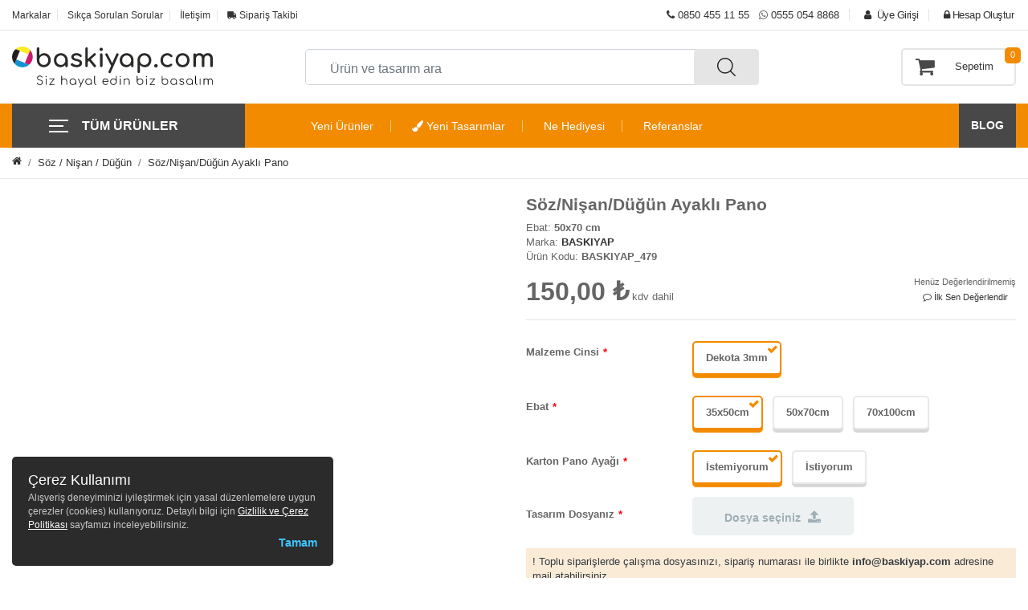

--- FILE ---
content_type: text/html; charset=UTF-8
request_url: https://baskiyap.com/soz-nisan-dugun-ayakli-pano
body_size: 81652
content:
<!doctype html>
<html lang="tr">
<head>
    <meta charset="UTF-8">
    <meta name="viewport" content="width=device-width, initial-scale=0.9, user-scalable=no">
    <meta http-equiv="X-UA-Compatible" content="ie=edge">
    <meta name="csrf-token" content="qnBrTOVKjpYbQ4ioge1NBGHp1SOoR1LyFfXiad4w">
    <meta name="msvalidate.01" content="5B2125A65F857FBF24DDB74AA9A4FC1A"/>
    <meta name="google-site-verification" content="w3-5ITacGmrSFwcaytZJt84FVvE6Xtk2s0oA_ijirhg"/>
    <title>Kendin Tasarla Söz/Nişan/Düğün Ayaklı Pano - Baskiyap.com</title>
    <meta name="description" content="Söz/Nişan/Düğün Ayaklı Pano, kendi tasarımlarınızı üzerinde taşıyan bir karşılama panosu veya ayaklı reklam panosu olarak kullanılabilir niteliktedir."/>
    <link rel="canonical" href="https://baskiyap.com/soz-nisan-dugun-ayakli-pano">
    <meta name="author" content="Baskiyap.com">
    <meta name="theme-color" content="#f28b00">
    <meta name="robots" content="index">
    <link rel="manifest" href="/manifest.json">
            <!-- Favicon  -->
        <link href="/image/catalog/assets/favicon-16x16.png" rel="icon"/>
    
    <link media="all" type="text/css" rel="stylesheet" href="https://baskiyap.com/css/app.css?id=8f866f9d0b9e136446bc">



    <!-- Facebook  -->
    <meta property="og:title" content="Kendin Tasarla Söz/Nişan/Düğün Ayaklı Pano - Baskiyap.com">
    <meta property="og:image" content="/image/catalog/product/afiss.jpg"/>
    <meta property="og:description" content="Söz/Nişan/Düğün Ayaklı Pano, kendi tasarımlarınızı üzerinde taşıyan bir karşılama panosu veya ayaklı reklam panosu olarak kullanılabilir niteliktedir.">

    <!-- Twitter  -->
    <meta name="twitter:card" content="summary">
    <meta name="twitter:site" content="@baskiyap">
    <meta name="twitter:title" content="Kendin Tasarla Söz/Nişan/Düğün Ayaklı Pano - Baskiyap.com">
    <meta name="twitter:description" content="Söz/Nişan/Düğün Ayaklı Pano, kendi tasarımlarınızı üzerinde taşıyan bir karşılama panosu veya ayaklı reklam panosu olarak kullanılabilir niteliktedir.">
    <meta name="twitter:image:src"
          content="/image/catalog/product/afiss.jpg">
        <link rel="stylesheet" href="/css/product.css?id=ce3cb3ac9d7c93c53ee2" media="print" onload="this.media='all'">
    <link rel="stylesheet" href="/css/tooltipster.css?id=16153a4df953a4de575c" media="print" onload="this.media='all'">
    <link rel="stylesheet" href="/css/customer-file-uploader.css?id=06c0c62b1f8bcf179156" media="print" onload="this.media='all'">

    <style>

        @media (min-width: 992px) {
            .modal-fullscreen {
                max-width: 1080px;
            }
        }

        .product-color-box {
            display: inline-block;
            margin-right: 5px;
            margin-bottom: 10px;
            border: 2px solid white;
            position: relative;
        }

        .product-color-box img {
            width: 60px;
        }

        .product-color-box.selected {
            background: #fff;
            border-color: #f28b00;
            box-shadow: 0 4px 1px 0 #f28b00;
            position: relative;
            border-radius: 5px;
        }

        .product-color-box.stock-alert {
            opacity: .6;
        }

        .product-color-box.stock-alert:before {
            position: absolute;
            top: -8px;
            left: 48%;
            content: " ";
            height: 78px;
            width: 2px;
            background-color: #b6b7b9;
            transform: rotate(45deg);
            display: inline-block;
        }

        .product-color-box.stock-alert:after {
            position: absolute;
            top: -8px;
            left: 48%;
            content: " ";
            height: 78px;
            width: 2px;
            background-color: #b6b7b9;
            transform: rotate(-45deg);
            display: inline-block;
        }
    </style>
                <!-- Google Tag Manager -->
        <script>(function (w, d, s, l, i) {
                w[l] = w[l] || [];
                w[l].push({'gtm.start': new Date().getTime(), event: 'gtm.js'});
                var f = d.getElementsByTagName(s)[0], j = d.createElement(s), dl = l != 'dataLayer' ? '&l=' + l : '';
                j.async = true;
                j.src = 'https://www.googletagmanager.com/gtm.js?id=' + i + dl;
                f.parentNode.insertBefore(j, f);
            })(window, document, 'script', 'dataLayer', 'GTM-52L2FTP');</script>
        <!-- End Google Tag Manager -->
            
        <script>
            var dataLayer = window.dataLayer || [];
            dataLayer.push({"event":"view_item","ecommerce":{"currency":"TRY","value":"150.00","items":[{"item_id":479,"item_name":"S\u00f6z\/Ni\u015fan\/D\u00fc\u011f\u00fcn Ayakl\u0131 Pano","price":"150.00","item_brand":"BASKIYAP","item_category":"S\u00f6z \/ Ni\u015fan \/ D\u00fc\u011f\u00fcn"}]}});
        </script>

                    <!-- Facebook Pixel Code -->
<script>!function(f,b,e,v,n,t,s) {if(f.fbq)return;n=f.fbq=function(){n.callMethod? n.callMethod.apply(n,arguments):n.queue.push(arguments)}; if(!f._fbq)f._fbq=n;n.push=n;n.loaded=!0;n.version='2.0'; n.queue=[];t=b.createElement(e);t.async=!0; t.src=v;s=b.getElementsByTagName(e)[0]; s.parentNode.insertBefore(t,s)}(window, document,'script', 'https://connect.facebook.net/en_US/fbevents.js'); fbq('init', '301968577643193'); fbq('track', 'PageView'); </script>
<noscript><img height="1" width="1" style="display:none" src="https://www.facebook.com/tr?id=301968577643193&ev=PageView&noscript=1" /></noscript>
<!-- End Facebook Pixel Code -->
    

</head>
<body class="header_sticky">
    <!-- Google Tag Manager (noscript) -->
    <noscript>
        <iframe src="https://www.googletagmanager.com/ns.html?id=GTM-52L2FTP"
                height="0" width="0" style="display:none;visibility:hidden"></iframe>
    </noscript><!-- End Google Tag Manager (noscript) -->
<div class="d-none">
    <svg xmlns="http://www.w3.org/2000/svg" xmlns:xlink="http://www.w3.org/1999/xlink">
        <symbol id="icon-phone" viewBox="0 0 32 32">
            <path d="M24.576 19.881l-3.016-.344a2.36 2.36 0 00-1.948.677l-2.185 2.185c-3.387-1.748-6.078-4.439-7.779-7.726l-.047-.1 2.197-2.197c.511-.511.76-1.223.677-1.948l-.344-2.993a2.38 2.38 0 00-2.36-2.102H7.714c-1.342 0-2.458 1.116-2.375 2.458.629 10.141 8.74 18.24 18.87 18.87 1.342.083 2.458-1.033 2.458-2.375v-2.054a2.353 2.353 0 00-2.09-2.351z"></path>
        </symbol>

        <symbol id="icon-whatsapp" viewBox="0 0 32 32">
            <path d="M15.996 2.667h.008c7.35 0 13.329 5.981 13.329 13.333s-5.977 13.333-13.33 13.333h.001-.026c-2.722 0-5.253-.823-7.308-2.203l-5.125 1.639 1.661-4.954a13.229 13.229 0 01-2.539-7.814c0-7.352 5.978-13.333 13.329-13.333zM12.273 9.44c-.259-.62-.453-.643-.845-.659a7.355 7.355 0 00-.444-.016h-.002c-.509 0-1.043.149-1.364.479-.392.4-1.364 1.332-1.364 3.244 0 1.913 1.395 3.762 1.583 4.021.196.259 2.72 4.24 6.638 5.864 3.063 1.269 3.973 1.152 4.669 1.003 1.019-.219 2.296-.972 2.617-1.88.321-.911.321-1.687.227-1.851-.093-.165-.352-.259-.744-.455-.391-.196-2.296-1.137-2.656-1.263-.353-.133-.689-.085-.956.291-.376.525-.744 1.059-1.043 1.38-.235.251-.619.281-.94.148-.431-.18-1.637-.604-3.127-1.928-1.152-1.027-1.936-2.304-2.163-2.688-.227-.392-.024-.62.156-.832.196-.243.384-.415.58-.643.196-.227.307-.344.432-.611.133-.259.039-.525-.055-.721-.095-.196-.879-2.109-1.2-2.885z"></path>
        </symbol>

        <symbol id="icon-mail" viewBox="0 0 32 32">
            <path d="M29.333 8c0-1.467-1.2-2.667-2.667-2.667H5.334A2.675 2.675 0 002.667 8v15.999c0 1.467 1.2 2.667 2.667 2.667h21.332c1.467 0 2.667-1.2 2.667-2.667V8zm-2.667 0L16 14.653 5.334 8h21.332zm0 16H5.334V10.667L16 17.333l10.666-6.666V24z"></path>
        </symbol>

        <symbol id="icon-pencil" viewBox="0 0 32 32">
            <path d="M16.402 10.592L6.261 20.731c-.54.477-.875 1.147-.928 1.757v4.18l4.085.003c.712-.051 1.375-.383 1.907-.991L21.41 15.598l-5.006-5.006zm1.887-1.885l5.005 5.006 3.192-3.192a.614.614 0 000-.87l-4.14-4.138a.605.605 0 00-.862 0L18.29 8.706zm3.626-6.041a3.27 3.27 0 012.321.964l4.134 4.134c.594.594.962 1.415.962 2.321s-.367 1.727-.962 2.321l-15.095 15.09c-.931 1.073-2.251 1.733-3.762 1.837H2.667V28l.004-5.62c.113-1.405.768-2.713 1.764-3.592L19.594 3.632a3.268 3.268 0 012.32-.967z"/>
        </symbol>

        <symbol id="icon-play-small" viewBox="0 0 48 48">
            <g fill="none">
                <path fill="#8C8C8E"
                      d="M24 8C15.18 8 8 15.18 8 24s7.18 16 16 16 16-7.18 16-16S32.82 8 24 8zm-1.919 23.019c-1.33.856-3.081-.1-3.081-1.682V18.663c0-1.582 1.75-2.538 3.081-1.682l8.302 5.337a2 2 0 010 3.364l-8.302 5.337z"
                      opacity=".3"/>
                <path fill="#fff"
                      d="M24 4C12.96 4 4 12.96 4 24s8.96 20 20 20 20-8.96 20-20S35.04 4 24 4zm0 36c-8.82 0-16-7.18-16-16S15.18 8 24 8s16 7.18 16 16-7.18 16-16 16z"/>
                <path fill="#fff"
                      d="M19 29.337c0 1.582 1.75 2.538 3.081 1.682l8.302-5.337a2 2 0 000-3.364l-8.302-5.337c-1.33-.856-3.081.1-3.081 1.682v10.674z"/>
            </g>
        </symbol>
        <symbol id="icon-mute" viewBox="0 0 40 40">
            <g fill="none">
                <circle cx="20" cy="20" r="20" fill="red"/>
                <path fill="#ffffff" fill-rule="evenodd"
                      d="M14.491 17.4a1.032 1.032 0 00-.801 1.003v4.113a1.03 1.03 0 001.028 1.028h3.084l3.383 3.382c.647.648 1.758.185 1.758-.73v-.337L14.49 17.4zm8.452 2.64v-5.328c0-.915-1.11-1.378-1.758-.73l-2.146 2.152 3.904 3.907z"
                      clip-rule="evenodd"/>
                <rect width="2.056" height="20.563" x="12" y="13.453" fill="#fff" rx="1.028"
                      transform="rotate(-44.975 12 13.453)"/>
            </g>
        </symbol>
        <symbol id="icon-unmute" viewBox="0 0 40 40">
            <g fill="none">
                <circle cx="20" cy="20" r="20" fill="#36B23D"/>
                <path fill="#fff"
                      d="M11 18.11v3.783c0 .52.426.946.946.946h2.837l3.111 3.111c.596.596 1.617.17 1.617-.671V14.715c0-.841-1.02-1.267-1.617-.671l-3.111 3.12h-2.837a.948.948 0 00-.946.946zm12.767 1.892a4.256 4.256 0 00-2.364-3.811v7.613a4.231 4.231 0 002.364-3.802zm-2.364-7.14v.189c0 .36.236.671.567.804a6.624 6.624 0 014.161 6.147 6.624 6.624 0 01-4.16 6.147.865.865 0 00-.568.804v.189c0 .596.596 1.012 1.144.804a8.492 8.492 0 005.476-7.944 8.492 8.492 0 00-5.476-7.944c-.548-.218-1.144.208-1.144.804z"/>
            </g>
        </symbol>
        <symbol id="icon-play-big" viewBox="0 0 48 48">
            <g fill="none">
                <path fill="#8C8C8E"
                      d="M24 4.8C13.416 4.8 4.8 13.418 4.8 24c0 10.585 8.616 19.2 19.2 19.2S43.2 34.586 43.2 24c0-10.583-8.616-19.2-19.2-19.2zm-2.92 28.02c-1.33.855-3.081-.1-3.081-1.683V16.864c0-1.582 1.75-2.538 3.081-1.682l11.102 7.136a2 2 0 010 3.365L21.08 32.82z"
                      opacity=".3"/>
                <path fill="#fff"
                      d="M24 0C10.752 0 0 10.752 0 24s10.752 24 24 24 24-10.752 24-24S37.248 0 24 0zm0 43.2C13.416 43.2 4.8 34.584 4.8 24S13.416 4.8 24 4.8 43.2 13.416 43.2 24 34.584 43.2 24 43.2z"/>
                <path fill="#fff"
                      d="M18 31.136c0 1.582 1.75 2.538 3.081 1.682l11.102-7.136a2 2 0 000-3.365L21.081 15.18c-1.33-.855-3.081.1-3.081 1.683v14.273z"/>
            </g>
        </symbol>
    </svg>
</div><div id="notification" class="notification-popover success" style="display: none">
    Ürün başarılı bir şekilde sepete
    eklenmiştir.
</div>
<div class="notification-overlay"></div>
<div class="boxed" id="wrapper">
  
  <!-- Dark Overlay element -->
  <div class="overlay"></div>
  
  <!-- Preloader -->
  <div class="preloader">
    <div class="clear-loading loading-effect-2">
      <span></span>
    </div>
  </div><!-- /.preloader -->
  

<!-- Mobile Navigation Menu -->
<nav id="mobile-nav" class="navbar navbar-expand-lg navbar-light">
  <div class="container-fluid d-flex justify-content-between align-items-center">
    
    <button type="button" id="sidebarCollapse" class="btn btn-dark" style="width: 42px; height: 38px">
      <i class="fa fa-align-left" aria-hidden="true"></i>
    </button>
  
    <div class="sidebar-header">
      <div class="mobile-nav-logo text-center">
        <a href="https://baskiyap.com" title="Baskiyap.com">
                      <img src="/image/catalog/assets/baskiyap-com-logo.svg" width="180" height="37" class="img-fluid" alt="Baskiyap.com">
                  </a>
      </div>
    </div>
    
    <ul class="icons">
      <li class="list-inline-item dropdown">
        <a href="https://baskiyap.com/sepetim" title="Sepetim" class="mobile-shopping-cart">
          <i class="fa fa-shopping-cart" aria-hidden="true">
            <span class="badge badge-light noti-icon-badge cart-block-counter">0</span></i>
        </a>
      </li>
      
      <li class="list-inline-item dropdown notification-list">
        <a class="dropdown-toggle arrow-none waves-effect nav-user" data-toggle="dropdown" href="#" role="button" aria-haspopup="false" aria-expanded="false">
          <i class="fa fa-user-circle-o" aria-hidden="true"></i>
        </a>
        <div class="dropdown-menu dropdown-menu-right profile-dropdown">
            <a class="dropdown-item" href="https://baskiyap.com/siparis-takip" title="Sipariş Takibi"><i class="fa fa-truck fa-flip-horizontal"></i> Sipariş Takibi</a>
                      <a class="dropdown-item" href="https://baskiyap.com/giris"><i class="fa fa-user" aria-hidden="true"></i> Üye Girişi</a>
            <a class="dropdown-item" href="https://baskiyap.com/yeni-uye"><i class="fa fa-lock" aria-hidden="true"></i> Hesap Oluştur</a>
                  
        </div>
      </li>
    
    </ul>
  
  </div>
  
  <div class="top-search style4">
    <form action="https://baskiyap.com/search" method="get" class="form-search" accept-charset="utf-8">
      
      <div class="box-search">
        <label class="d-block">
          <input type="text" name="q" placeholder="Ürün ve tasarım ara" class="form-control">
        </label>
        <span class="btn-search">
          <button type="submit" class="waves-effect">
            <img src="/images/icons/search.png" alt="Arama" width="27" height="26">
          </button>
        </span>
      </div><!-- /.box-search -->
    
    </form><!-- /.form-search -->
  </div><!-- /.top-search -->
  
</nav>




<div id="header" class="header">
    
    <div class="header-top">
  <div class="container">
    <div class="row">
      <div class="col-md-6 d-none d-sm-block">
        <ul class="flat-support">
          <li>
            <a href="https://baskiyap.com/markalar" title="Markalar">Markalar</a>
          </li>
          <li>
            <a href="https://baskiyap.com/sikca-sorulan-sorular" title="Sıkça Sorulan Sorular">Sıkça Sorulan Sorular</a>
          </li>
          
          <li>
            <a href="https://baskiyap.com/iletisim" title="İletişim">İletişim</a>
          </li>
          <li>
            <a href="https://baskiyap.com/siparis-takip" title="Sipariş Takibi"><i class="fa fa-truck fa-flip-horizontal"></i> Sipariş Takibi</a>
          </li>
        </ul><!-- /.flat-support -->
      </div><!-- /.col-md-4 -->
      
      <div class="col-md-6">
        <ul class="flat-unstyled">
          
                      <li>
              <span class="mr-2 d-none d-sm-inline-block">
                <a href="tel:08504551155" rel="nofollow">
                  <i class="fa fa-phone" aria-hidden="true"></i> 0850 455 11 55
                </a>
              </span>
                              <span class="mr-2"><i class="fa fa-whatsapp" aria-hidden="true"></i>
                  <a href="https://wa.me/905550548868" target="_blank" rel="nofollow noreferrer noopener">0555 054 8868</a>
                </span>
                          </li>
                    
                      <li class="nav-item">
              <a class="" href="https://baskiyap.com/giris"><i class="fa fa-user" aria-hidden="true"></i> Üye Girişi</a>
            </li>
            <li class="nav-item">
              <a class="" href="https://baskiyap.com/yeni-uye"><i class="fa fa-lock" aria-hidden="true"></i> Hesap Oluştur</a>
            </li>
                    
          
        </ul><!-- /.flat-unstyled -->
      </div><!-- /.col-md-4 -->
    </div><!-- /.row -->
  </div><!-- /.container -->
</div><!-- /.header-top -->    <div class="header-middle">
        <div class="container">
            <div class="row">
                <div class="col-lg-3 col-md-4 col-12">
                    <div id="logo" class="logo">
                        <a href="https://baskiyap.com" title="Baskiyap.com">
                                                            <img src="/image/catalog/assets/baskiyap-com-logo.svg"
                                     class="img-fluid" alt="Baskiyap.com" width="250"
                                     height="67">
                                                    </a>
                    </div><!-- /#logo -->
                </div><!-- /.col-md-3 -->
                <div class="col-lg-6 col-md-6 col-9">
                    <div class="top-search style4">
                        <form action="https://baskiyap.com/search" method="get" class="form-search" accept-charset="utf-8">

                            <div class="box-search position-relative">

                                <input type="text" name="q" placeholder="Ürün ve tasarım ara" class="form-control"
                                       autocomplete="off" id="search-product">

                                <span class="btn-search">
                                    <button type="submit" class="waves-effect">
                                        <img src="/images/icons/search.png" alt="Arama" width="27" height="26">
                                    </button>
                                </span>

                                <div id="searchDropdown" class="dropdown-menu w-100 mt-1 p-3 shadow-sm"
                                     style="display:none;">

                                    <div class="search-history-header">
                                        <span>Arama Geçmişi</span>
                                        <span id="clear-history" class="text-secondary small" style="cursor:pointer;">
                                            <i class="fa fa-trash"></i> Temizle
                                        </span>
                                    </div>

                                    <div class="mb-3" id="search-history">
                                        <!-- LocalStorage geçmişi buraya JS ile otomatik bastırılacak -->
                                    </div>

                                    <h6 class="text-muted small mb-2">Popüler Aramalar</h6>
                                    <div id="popular-searches"></div>

                                </div>

                            </div><!-- /.box-search -->


                        </form><!-- /.form-search -->
                    </div><!-- /.top-search -->
                </div><!-- /.col-md-6 -->
                <div class="col-lg-3 col-md-2 col-3">
                    <div class="box-cart">
                        
                        
                        
                        
                        
                        
                        
                        
                        
                        <div class="inner-box">
                            <a href="https://baskiyap.com/sepetim" title="Sepetim">
	<div class="icon-cart">
		<i class="fa fa-shopping-cart" aria-hidden="true"></i>
		<span class="cart-link-right">Sepetim</span>
		<span class="cart-block-counter">0</span>
	</div>
</a>
                        </div><!-- /.inner-box -->
                    </div><!-- /.box-cart -->
                </div><!-- /.col-md-3 -->
            </div><!-- /.row -->
        </div><!-- /.container -->
    </div><!-- /.header-middle -->
            <div class="header-bottom">
            <div class="container">
                <div class="row">
                    <div class="col-md-4 col-lg-3 col-2">
                        <div id="mega-menu" class="">
                            <div class="btn-mega" style="display: block;"><span></span>TÜM ÜRÜNLER</div>

                            <ul class="menu">
                            <li>
                    <a href="https://baskiyap.com/kase" class="dropdown">Kaşe<span
                                class="btn-dropdown"></span>
                    </a>
                    <div class="drop-menu">
                        <div class="d-flex flex-wrap">                                                                    <div class="item">
                                        <a href="https://baskiyap.com/standart-kase" class="header-menu">
                                                                                            <img class="img-fluid lazy" src="/images/loading.gif"
                                                     data-src="/image/cache/product/kaseler/standart-kaseler.jpg" alt="Standart Kaşe"
                                                     width="150" height="150">
                                            <span>Standart Kaşe</span>
                                        </a>
                                    </div>
                                                                    <div class="item">
                                        <a href="https://baskiyap.com/hazir-firma-kaseleri" class="header-menu">
                                                                                            <img class="img-fluid lazy" src="/images/loading.gif"
                                                     data-src="/image/cache/product/kaseler/yuvarlak-kase.jpg" alt="Yuvarlak Kaşe"
                                                     width="150" height="150">
                                            <span>Yuvarlak Kaşe</span>
                                        </a>
                                    </div>
                                                                    <div class="item">
                                        <a href="https://baskiyap.com/plakali-tarih-damgali" class="header-menu">
                                                                                            <img class="img-fluid lazy" src="/images/loading.gif"
                                                     data-src="/image/cache/product/kaseler/plakali-tarih-damgali-kase.jpg" alt="Plakalı Tarih Damgalı"
                                                     width="150" height="150">
                                            <span>Plakalı Tarih Damgalı</span>
                                        </a>
                                    </div>
                                                                    <div class="item">
                                        <a href="https://baskiyap.com/cep-kasesi" class="header-menu">
                                                                                            <img class="img-fluid lazy" src="/images/loading.gif"
                                                     data-src="/image/cache/product/kaseler/cep-kasesi.jpg" alt="Cep Kaşesi"
                                                     width="150" height="150">
                                            <span>Cep Kaşesi</span>
                                        </a>
                                    </div>
                                                                    <div class="item">
                                        <a href="https://baskiyap.com/kalem-kase" class="header-menu">
                                                                                            <img class="img-fluid lazy" src="/images/loading.gif"
                                                     data-src="/image/cache/product/kaseler/kalem-kase.jpg" alt="Kalem Kaşe"
                                                     width="150" height="150">
                                            <span>Kalem Kaşe</span>
                                        </a>
                                    </div>
                                                                    <div class="item">
                                        <a href="https://baskiyap.com/ogretmen-kaseleri" class="header-menu">
                                                                                            <img class="img-fluid lazy" src="/images/loading.gif"
                                                     data-src="/image/cache/product/kaseler/ogretmen-kasesi.jpg" alt="Öğretmen Kaşeleri"
                                                     width="150" height="150">
                                            <span>Öğretmen Kaşeleri</span>
                                        </a>
                                    </div>
                                                                    <div class="item">
                                        <a href="https://baskiyap.com/kutuphane-kaseleri" class="header-menu">
                                                                                            <img class="img-fluid lazy" src="/images/loading.gif"
                                                     data-src="/image/cache/product/kaseler/kutuphane-kasesi.jpg" alt="Kütüphane Kaşeleri"
                                                     width="150" height="150">
                                            <span>Kütüphane Kaşeleri</span>
                                        </a>
                                    </div>
                                                                    <div class="item">
                                        <a href="https://baskiyap.com/plastik-sapli-kaseler" class="header-menu">
                                                                                            <img class="img-fluid lazy" src="/images/loading.gif"
                                                     data-src="/image/cache/product/kaseler/plastik-sapli-kase.jpg" alt="Plastik Saplı Kaşeler"
                                                     width="150" height="150">
                                            <span>Plastik Saplı Kaşeler</span>
                                        </a>
                                    </div>
                                                                    <div class="item">
                                        <a href="https://baskiyap.com/istampa" class="header-menu">
                                                                                            <img class="img-fluid lazy" src="/images/loading.gif"
                                                     data-src="/image/cache/product/kaseler/istampa.jpg" alt="Istampa"
                                                     width="150" height="150">
                                            <span>Istampa</span>
                                        </a>
                                    </div>
                                                                    <div class="item">
                                        <a href="https://baskiyap.com/kase-murekkebi" class="header-menu">
                                                                                            <img class="img-fluid lazy" src="/images/loading.gif"
                                                     data-src="/image/cache/product/kaseler/kase-murekkepi.jpg" alt="Kaşe Mürekkebi"
                                                     width="150" height="150">
                                            <span>Kaşe Mürekkebi</span>
                                        </a>
                                    </div>
                                                                                                                                                            <div class="item">
                                        <a href="https://baskiyap.com/kase-lastigi" class="header-menu">
                                            <img class="img-fluid lazy" src="/images/loading.gif"
                                                 data-src="/image/cache/product/kaseler/kase-lastigi.jpg" alt="Kaşe Lastiği"
                                                 width="150" height="150">
                                            <span>Kaşe Lastiği</span>
                                        </a>
                                    </div>
                                                                    <div class="item">
                                        <a href="https://baskiyap.com/kisiye-ozel-kiyafet-kasesi" class="header-menu">
                                            <img class="img-fluid lazy" src="/images/loading.gif"
                                                 data-src="/image/cache/product/kaseler/kiyafetkasesi.jpg" alt="Kişiye Özel Kıyafet Kaşesi"
                                                 width="150" height="150">
                                            <span>Kişiye Özel Kıyafet Kaşesi</span>
                                        </a>
                                    </div>
                                                                    <div class="item">
                                        <a href="https://baskiyap.com/ekonomik-kisiye-ozel-kiyafet-kasesi" class="header-menu">
                                            <img class="img-fluid lazy" src="/images/loading.gif"
                                                 data-src="/image/cache/product/kaseler/eko-kase1754313111.png" alt="Ekonomik Kişiye Özel Kıyafet Kaşesi"
                                                 width="150" height="150">
                                            <span>Ekonomik Kişiye Özel Kıyafet Kaşesi</span>
                                        </a>
                                    </div>
                                                                    <div class="item">
                                        <a href="https://baskiyap.com/davetiye-kasesi" class="header-menu">
                                            <img class="img-fluid lazy" src="/images/loading.gif"
                                                 data-src="/image/cache/product/davetiye-kasesi-355.jpg" alt="Davetiye Kaşesi"
                                                 width="150" height="150">
                                            <span>Davetiye Kaşesi</span>
                                        </a>
                                    </div>
                                                                    <div class="item">
                                        <a href="https://baskiyap.com/ahsap-sapli-kutuphane-kasesi" class="header-menu">
                                            <img class="img-fluid lazy" src="/images/loading.gif"
                                                 data-src="/image/cache/product/kaseler/ahsap-kase-vt-2.jpg" alt="Ahşap Saplı Kütüphane Kaşesi"
                                                 width="150" height="150">
                                            <span>Ahşap Saplı Kütüphane Kaşesi</span>
                                        </a>
                                    </div>
                                                                    <div class="item">
                                        <a href="https://baskiyap.com/sevgili-kasesi" class="header-menu">
                                            <img class="img-fluid lazy" src="/images/loading.gif"
                                                 data-src="/image/cache/product/sevgili-kasesi-300.jpg" alt="Kişiye Özel Kaşe"
                                                 width="150" height="150">
                                            <span>Kişiye Özel Kaşe</span>
                                        </a>
                                    </div>
                                                            
                        </div>
                    </div>
                </li>
                            <li>
                    <a href="https://baskiyap.com/kisisel-urunler" class="dropdown">Kişisel Ürünler<span
                                class="btn-dropdown"></span>
                    </a>
                    <div class="drop-menu">
                        <div class="d-flex flex-wrap">                                                                    <div class="item">
                                        <a href="https://baskiyap.com/kisiye-ozel-ruhsat-kabi" class="header-menu">
                                                                                            <img class="img-fluid lazy" src="/images/loading.gif"
                                                     data-src="/image/cache/category/ruhsat-kabi.jpg" alt="Kişiye Özel Ruhsat Kabı"
                                                     width="150" height="150">
                                            <span>Kişiye Özel Ruhsat Kabı</span>
                                        </a>
                                    </div>
                                                                    <div class="item">
                                        <a href="https://baskiyap.com/puzzle-yapboz" class="header-menu">
                                                                                            <img class="img-fluid lazy" src="/images/loading.gif"
                                                     data-src="/image/cache/product/yapboz/puzzle-kategori-gorseli.jpg" alt="Puzzle Yapboz"
                                                     width="150" height="150">
                                            <span>Puzzle Yapboz</span>
                                        </a>
                                    </div>
                                                                    <div class="item">
                                        <a href="https://baskiyap.com/hediyelik-kutu-urunler" class="header-menu">
                                                                                            <img class="img-fluid lazy" src="/images/loading.gif"
                                                     data-src="/image/cache/product/hediye-kutu/hediyelik-kutu-kategori.jpg" alt="Hediyelik Kutu Ürünler"
                                                     width="150" height="150">
                                            <span>Hediyelik Kutu Ürünler</span>
                                        </a>
                                    </div>
                                                                    <div class="item">
                                        <a href="https://baskiyap.com/kisiye-ozel-cerceveler" class="header-menu">
                                                                                            <img class="img-fluid lazy" src="/images/loading.gif"
                                                     data-src="/image/cache/product/cerceve/fotograf-cerceve-katagori.jpg" alt="Kişiye Özel Çerçeveler"
                                                     width="150" height="150">
                                            <span>Kişiye Özel Çerçeveler</span>
                                        </a>
                                    </div>
                                                                    <div class="item">
                                        <a href="https://baskiyap.com/kisiye-ozel-bardak-altligi" class="header-menu">
                                                                                            <img class="img-fluid lazy" src="/images/loading.gif"
                                                     data-src="/image/cache/product/Kupa-Bardaklar/bardak_altlık/kalpli-bardak-altligi.jpg" alt="Kişiye Özel Bardak Altlığı"
                                                     width="150" height="150">
                                            <span>Kişiye Özel Bardak Altlığı</span>
                                        </a>
                                    </div>
                                                                    <div class="item">
                                        <a href="https://baskiyap.com/kisiye-ozel-mouse-pad" class="header-menu">
                                                                                            <img class="img-fluid lazy" src="/images/loading.gif"
                                                     data-src="/image/cache/product/mouse-pad/4.jpg" alt="Kişiye Özel Mouse Pad"
                                                     width="150" height="150">
                                            <span>Kişiye Özel Mouse Pad</span>
                                        </a>
                                    </div>
                                                                    <div class="item">
                                        <a href="https://baskiyap.com/kisiye-ozel-makyaj-aynalari" class="header-menu">
                                                                                            <img class="img-fluid lazy" src="/images/loading.gif"
                                                     data-src="/image/cache/product/dikiz-aynasi-süsü/yuvarlak-makyaj-aynasi-1.jpg" alt="Kişiye Özel Makyaj Aynaları"
                                                     width="150" height="150">
                                            <span>Kişiye Özel Makyaj Aynaları</span>
                                        </a>
                                    </div>
                                                                    <div class="item">
                                        <a href="https://baskiyap.com/odul-kupasi" class="header-menu">
                                                                                            <img class="img-fluid lazy" src="/images/loading.gif"
                                                     data-src="/image/cache/product/odul-kupasi.jpg" alt="Ödül Kupası"
                                                     width="150" height="150">
                                            <span>Ödül Kupası</span>
                                        </a>
                                    </div>
                                                                    <div class="item">
                                        <a href="https://baskiyap.com/kisiye-ozel-taki" class="header-menu">
                                                                                            <img class="img-fluid lazy" src="/images/loading.gif"
                                                     data-src="/image/cache/product/sublimasyon-taki/kisiye-ozel-taki-kategori-gorseli.jpg" alt="Kişiye Özel Takı"
                                                     width="150" height="150">
                                            <span>Kişiye Özel Takı</span>
                                        </a>
                                    </div>
                                                                    <div class="item">
                                        <a href="https://baskiyap.com/kisiye-ozel-kar-kuresi" class="header-menu">
                                                                                            <img class="img-fluid lazy" src="/images/loading.gif"
                                                     data-src="/image/cache/product/kar-kuresi/karkuresikategori.jpg" alt="Kişiye Özel Kar Küresi"
                                                     width="150" height="150">
                                            <span>Kişiye Özel Kar Küresi</span>
                                        </a>
                                    </div>
                                                                    <div class="item">
                                        <a href="https://baskiyap.com/kisiye-ozel-baskili-kumbara" class="header-menu">
                                                                                            <img class="img-fluid lazy" src="/images/loading.gif"
                                                     data-src="/image/cache/product/metal-kumbara/kumbarkategori.jpg" alt="Kişiye Özel Baskılı Kumbara"
                                                     width="150" height="150">
                                            <span>Kişiye Özel Baskılı Kumbara</span>
                                        </a>
                                    </div>
                                                                    <div class="item">
                                        <a href="https://baskiyap.com/baskili-kalemlik" class="header-menu">
                                                                                            <img class="img-fluid lazy" src="/images/loading.gif"
                                                     data-src="/image/cache/product/kalemlik/adsiz-tasarim.jpg" alt="Baskılı Kalemlik"
                                                     width="150" height="150">
                                            <span>Baskılı Kalemlik</span>
                                        </a>
                                    </div>
                                                                    <div class="item">
                                        <a href="https://baskiyap.com/bluetooth-hoparlor" class="header-menu">
                                                                                            <img class="img-fluid lazy" src="/images/loading.gif"
                                                     data-src="/image/cache/kirtasiye/everton-rt-1945-kirmizi-arabali-bluetooth-fmusbtfaux-sarjli-nostaljik-radyo.jpg" alt="Bluetooth Hoparlör"
                                                     width="150" height="150">
                                            <span>Bluetooth Hoparlör</span>
                                        </a>
                                    </div>
                                                                    <div class="item">
                                        <a href="https://baskiyap.com/kisiye-ozel-cakmak" class="header-menu">
                                                                                            <img class="img-fluid lazy" src="/images/loading.gif"
                                                     data-src="/image/cache/product/cakmak/slip-cakmak-acik.jpg" alt="Kişiye Özel Çakmak"
                                                     width="150" height="150">
                                            <span>Kişiye Özel Çakmak</span>
                                        </a>
                                    </div>
                                                                    <div class="item">
                                        <a href="https://baskiyap.com/kisiye-ozel-powerbank" class="header-menu">
                                                                                            <img class="img-fluid lazy" src="/images/loading.gif"
                                                     data-src="/image/cache/category/power-bank.jpg" alt="Kişiye Özel Powerbank"
                                                     width="150" height="150">
                                            <span>Kişiye Özel Powerbank</span>
                                        </a>
                                    </div>
                                                                    <div class="item">
                                        <a href="https://baskiyap.com/kisiye-ozel-kanvas-tablo" class="header-menu">
                                                                                            <img class="img-fluid lazy" src="/images/loading.gif"
                                                     data-src="/image/cache/product/canvas-50x70cm.jpg" alt="Kanvas Tablo"
                                                     width="150" height="150">
                                            <span>Kanvas Tablo</span>
                                        </a>
                                    </div>
                                                                    <div class="item">
                                        <a href="https://baskiyap.com/pleksi-kesim" class="header-menu">
                                                                                            <img class="img-fluid lazy" src="/images/loading.gif"
                                                     data-src="/image/cache/product/pleksi-fotografli-anahtarlik/adsiz-tasarim-2.jpg" alt="Pleksi Kesim"
                                                     width="150" height="150">
                                            <span>Pleksi Kesim</span>
                                        </a>
                                    </div>
                                                                    <div class="item">
                                        <a href="https://baskiyap.com/ahsap-urunler" class="header-menu">
                                                                                            <img class="img-fluid lazy" src="/images/loading.gif"
                                                     data-src="/image/cache/product/Ahsap_Oyuncak/adsiz-tasarim-1.jpg" alt="Ahşap Ürünler"
                                                     width="150" height="150">
                                            <span>Ahşap Ürünler</span>
                                        </a>
                                    </div>
                                                                    <div class="item">
                                        <a href="https://baskiyap.com/kisiye-ozel-caki-bicak" class="header-menu">
                                                                                            <img class="img-fluid lazy" src="/images/loading.gif"
                                                     data-src="/image/cache/product/caki.jpg" alt="Kişiye Özel Çakı/Bıcak"
                                                     width="150" height="150">
                                            <span>Kişiye Özel Çakı/Bıcak</span>
                                        </a>
                                    </div>
                                                                                                                                                            <div class="item">
                                        <a href="https://baskiyap.com/kendin-tasarla-kemik-sekilli-kedi-kopek-isim-kunyesi" class="header-menu">
                                            <img class="img-fluid lazy" src="/images/loading.gif"
                                                 data-src="/image/cache/product/tasma/tasma-kemik.jpg" alt="Kendin Tasarla Kemik Şekilli Kedi Köpek İsim Künyesi"
                                                 width="150" height="150">
                                            <span>Kendin Tasarla Kemik Şekilli Kedi Köpek İsim Künyesi</span>
                                        </a>
                                    </div>
                                                                    <div class="item">
                                        <a href="https://baskiyap.com/yuvarlak-sekilli-kedi-kopek-isim-kunyesi" class="header-menu">
                                            <img class="img-fluid lazy" src="/images/loading.gif"
                                                 data-src="/image/cache/editor/kendin-tasarla-yuvarlak-sekilli-kedi-kopek-isim-kunyesi-13741652864979.jpg" alt="Yuvarlak Şekilli Kedi Köpek İsim Künyesi"
                                                 width="150" height="150">
                                            <span>Yuvarlak Şekilli Kedi Köpek İsim Künyesi</span>
                                        </a>
                                    </div>
                                                                    <div class="item">
                                        <a href="https://baskiyap.com/kisiye-ozel-metal-lazer-kazima-telefon-tutacagi" class="header-menu">
                                            <img class="img-fluid lazy" src="/images/loading.gif"
                                                 data-src="/image/cache/product/telefon-tutucu/kisiye-ozel-lazer-kazima-telefon-tutacagi1.jpg" alt="Kişiye Özel Metal Lazer Kazıma Telefon Tutacağı"
                                                 width="150" height="150">
                                            <span>Kişiye Özel Metal Lazer Kazıma Telefon Tutacağı</span>
                                        </a>
                                    </div>
                                                                    <div class="item">
                                        <a href="https://baskiyap.com/kisiye-ozel-baskili-starline-beyaz-baret" class="header-menu">
                                            <img class="img-fluid lazy" src="/images/loading.gif"
                                                 data-src="/image/cache/product/baret/beyaz-baret-ab-rh1761037146.jpg" alt="Kişiye Özel Baskılı Starline Beyaz Baret"
                                                 width="150" height="150">
                                            <span>Kişiye Özel Baskılı Starline Beyaz Baret</span>
                                        </a>
                                    </div>
                                                                    <div class="item">
                                        <a href="https://baskiyap.com/kisiye-ozel-baskili-telefon-ve-tablet-tutucu-beyaz" class="header-menu">
                                            <img class="img-fluid lazy" src="/images/loading.gif"
                                                 data-src="/image/cache/product/telefonlar/beyaz-telefon-tutucu1764143091.jpg" alt="Kişiye Özel Baskılı Telefon Ve Tablet Tutucu - Beyaz"
                                                 width="150" height="150">
                                            <span>Kişiye Özel Baskılı Telefon Ve Tablet Tutucu - Beyaz</span>
                                        </a>
                                    </div>
                                                                    <div class="item">
                                        <a href="https://baskiyap.com/kisiye-ozel-baskili-dikiz-aynasi-susu" class="header-menu">
                                            <img class="img-fluid lazy" src="/images/loading.gif"
                                                 data-src="/image/cache/product/dikiz-aynasi-süsü/kisiye-ozel-dekota-dikiz-aynasi-susu-baski1764321353.jpg" alt="Kişiye Özel Baskılı Dikiz Aynası Süsü"
                                                 width="150" height="150">
                                            <span>Kişiye Özel Baskılı Dikiz Aynası Süsü</span>
                                        </a>
                                    </div>
                                                                    <div class="item">
                                        <a href="https://baskiyap.com/kisiye-ozel-baskili-ev-sekilli-dikiz-aynasi-susu" class="header-menu">
                                            <img class="img-fluid lazy" src="/images/loading.gif"
                                                 data-src="/image/cache/product/dikiz-aynasi-süsü/arac-susu-ev-sekilli-dekota-11766565509.jpg" alt="Kişiye Özel Baskılı Ev Şekilli Dikiz Aynası Süsü"
                                                 width="150" height="150">
                                            <span>Kişiye Özel Baskılı Ev Şekilli Dikiz Aynası Süsü</span>
                                        </a>
                                    </div>
                                                                    <div class="item">
                                        <a href="https://baskiyap.com/arac-plakalik-2225" class="header-menu">
                                            <img class="img-fluid lazy" src="/images/loading.gif"
                                                 data-src="/image/cache/product/arac-plakalik.jpg" alt="Kişiye Özel Araç Plakalık"
                                                 width="150" height="150">
                                            <span>Kişiye Özel Araç Plakalık</span>
                                        </a>
                                    </div>
                                                                    <div class="item">
                                        <a href="https://baskiyap.com/kisiye-ozel-motosiklet-plakalik" class="header-menu">
                                            <img class="img-fluid lazy" src="/images/loading.gif"
                                                 data-src="/image/cache/product/plakalik/motor-plaka1757427701.jpg" alt="Kişiye Özel Motosiklet Plakalık"
                                                 width="150" height="150">
                                            <span>Kişiye Özel Motosiklet Plakalık</span>
                                        </a>
                                    </div>
                                                                    <div class="item">
                                        <a href="https://baskiyap.com/metal-kitap-ayraci" class="header-menu">
                                            <img class="img-fluid lazy" src="/images/loading.gif"
                                                 data-src="/image/cache/product/metal-kitap-ayraci-vt.jpg" alt="Metal Kitap Ayracı"
                                                 width="150" height="150">
                                            <span>Metal Kitap Ayracı</span>
                                        </a>
                                    </div>
                                                                    <div class="item">
                                        <a href="https://baskiyap.com/kisiye-ozel-baskili-kitap-ayraci" class="header-menu">
                                            <img class="img-fluid lazy" src="/images/loading.gif"
                                                 data-src="/image/cache/product/dijital-baski/safari-tasarimli-kitap-ayraci-12969.jpg" alt="Kişiye Özel Baskılı Kitap Ayracı"
                                                 width="150" height="150">
                                            <span>Kişiye Özel Baskılı Kitap Ayracı</span>
                                        </a>
                                    </div>
                                                                    <div class="item">
                                        <a href="https://baskiyap.com/kisiye-ozel-2025-takvim" class="header-menu">
                                            <img class="img-fluid lazy" src="/images/loading.gif"
                                                 data-src="/image/cache/product/1takvim-2022-mockup.jpg" alt="Kişiye Özel 2026 Takvim"
                                                 width="150" height="150">
                                            <span>Kişiye Özel 2026 Takvim</span>
                                        </a>
                                    </div>
                                                                    <div class="item">
                                        <a href="https://baskiyap.com/kisiye-ozel-baskili-kokusuz-seramik-kulluk" class="header-menu">
                                            <img class="img-fluid lazy" src="/images/loading.gif"
                                                 data-src="/image/cache/product/porselen-kulluk/kullukurungorseli.jpg" alt="Kişiye Özel Baskılı Kokusuz Seramik Küllük"
                                                 width="150" height="150">
                                            <span>Kişiye Özel Baskılı Kokusuz Seramik Küllük</span>
                                        </a>
                                    </div>
                                                            
                        </div>
                    </div>
                </li>
                            <li>
                    <a href="https://baskiyap.com/kisiye-ozel-kupa" class="dropdown">Kişiye Özel Kupa<span
                                class="btn-dropdown"></span>
                    </a>
                    <div class="drop-menu">
                        <div class="d-flex flex-wrap">                                                                                                <div class="item">
                                        <a href="https://baskiyap.com/kisiye-ozel-kendin-tasarla-baskili-kupa" class="header-menu">
                                            <img class="img-fluid lazy" src="/images/loading.gif"
                                                 data-src="/image/cache/product/Kupa-Bardaklar/beyaz-kupa-274-1.jpg" alt="Kendin Tasarla Baskılı Kupa"
                                                 width="150" height="150">
                                            <span>Kendin Tasarla Baskılı Kupa</span>
                                        </a>
                                    </div>
                                                                    <div class="item">
                                        <a href="https://baskiyap.com/kabartma-baskili-ici-kirmizi-kupa-bardak" class="header-menu">
                                            <img class="img-fluid lazy" src="/images/loading.gif"
                                                 data-src="/image/cache/product/Kupa-Bardaklar/stskupa/ici-kirmizi-stf-baskili-kirmizi-kupa-bardak1768824353.jpg" alt="Kabartma Baskılı İçi Kırmızı Kupa Bardak"
                                                 width="150" height="150">
                                            <span>Kabartma Baskılı İçi Kırmızı Kupa Bardak</span>
                                        </a>
                                    </div>
                                                                    <div class="item">
                                        <a href="https://baskiyap.com/kabartma-baskili-ici-siyah-kupa-bardak" class="header-menu">
                                            <img class="img-fluid lazy" src="/images/loading.gif"
                                                 data-src="/image/cache/product/Kupa-Bardaklar/stskupa/ici-siyah-stf-baskili-kirmizi-kupa-bardak1768824352.jpg" alt="Kabartma Baskılı İçi Siyah Kupa Bardak"
                                                 width="150" height="150">
                                            <span>Kabartma Baskılı İçi Siyah Kupa Bardak</span>
                                        </a>
                                    </div>
                                                                    <div class="item">
                                        <a href="https://baskiyap.com/kisiye-ozel-baskili-sihirli-kupa" class="header-menu">
                                            <img class="img-fluid lazy" src="/images/loading.gif"
                                                 data-src="/image/cache/product/Kupa-Bardaklar/kisiye-ozel-fotografli-baskili-sihirli-kupa-bardak.jpg" alt="Kişiye Özel Baskılı Sihirli Kupa"
                                                 width="150" height="150">
                                            <span>Kişiye Özel Baskılı Sihirli Kupa</span>
                                        </a>
                                    </div>
                                                                    <div class="item">
                                        <a href="https://baskiyap.com/porselen-bella-beyaz-kupa-bardak" class="header-menu">
                                            <img class="img-fluid lazy" src="/images/loading.gif"
                                                 data-src="/image/cache/product/Kupa-Bardaklar/bella-kupa-bardak/bella.jpg" alt="Porselen Bella Beyaz Kupa Bardak"
                                                 width="150" height="150">
                                            <span>Porselen Bella Beyaz Kupa Bardak</span>
                                        </a>
                                    </div>
                                                                    <div class="item">
                                        <a href="https://baskiyap.com/modern-dip-turuncu-kupa" class="header-menu">
                                            <img class="img-fluid lazy" src="/images/loading.gif"
                                                 data-src="/image/cache/product/kupa/modern-kupa/modern-dip-turuncu-kupa-11765487928.jpg" alt="Modern Dip Turuncu Kupa"
                                                 width="150" height="150">
                                            <span>Modern Dip Turuncu Kupa</span>
                                        </a>
                                    </div>
                                                                    <div class="item">
                                        <a href="https://baskiyap.com/modern-dip-siyah-kupa" class="header-menu">
                                            <img class="img-fluid lazy" src="/images/loading.gif"
                                                 data-src="/image/cache/product/kupa/modern-kupa/modern-dip-siyah-kupa-11765487928.jpg" alt="Modern Dip Siyah Kupa"
                                                 width="150" height="150">
                                            <span>Modern Dip Siyah Kupa</span>
                                        </a>
                                    </div>
                                                                    <div class="item">
                                        <a href="https://baskiyap.com/modern-dip-sari-kupa" class="header-menu">
                                            <img class="img-fluid lazy" src="/images/loading.gif"
                                                 data-src="/image/cache/product/kupa/modern-kupa/modern-dip-sari-kupa-31765487928.jpg" alt="Modern Dip Sarı Kupa"
                                                 width="150" height="150">
                                            <span>Modern Dip Sarı Kupa</span>
                                        </a>
                                    </div>
                                                                    <div class="item">
                                        <a href="https://baskiyap.com/modern-dip-mavi-kupa" class="header-menu">
                                            <img class="img-fluid lazy" src="/images/loading.gif"
                                                 data-src="/image/cache/product/kupa/modern-kupa/modern-dip-mavi-kupa-51765487928.jpg" alt="Modern Dip Mavi Kupa"
                                                 width="150" height="150">
                                            <span>Modern Dip Mavi Kupa</span>
                                        </a>
                                    </div>
                                                                    <div class="item">
                                        <a href="https://baskiyap.com/modern-dip-yesil-kupa" class="header-menu">
                                            <img class="img-fluid lazy" src="/images/loading.gif"
                                                 data-src="/image/cache/product/kupa/modern-kupa/yesil-kupa-bardak-41768484823.jpg" alt="Modern Dip Yeşil Kupa"
                                                 width="150" height="150">
                                            <span>Modern Dip Yeşil Kupa</span>
                                        </a>
                                    </div>
                                                                    <div class="item">
                                        <a href="https://baskiyap.com/modern-dip-kirmizi-kupa" class="header-menu">
                                            <img class="img-fluid lazy" src="/images/loading.gif"
                                                 data-src="/image/cache/product/kupa/modern-kupa/modern-dip-kirmizi-kupa-11766387642.jpg" alt="Modern Dip Kırmızı Kupa"
                                                 width="150" height="150">
                                            <span>Modern Dip Kırmızı Kupa</span>
                                        </a>
                                    </div>
                                                                    <div class="item">
                                        <a href="https://baskiyap.com/kisiye-ozel-baskili-turuncu-kupa-bardak" class="header-menu">
                                            <img class="img-fluid lazy" src="/images/loading.gif"
                                                 data-src="/image/cache/product/Kupa-Bardaklar/turuncu-kupa-vt.jpg" alt="Kişiye Özel Baskılı Turuncu Kupa Bardak"
                                                 width="150" height="150">
                                            <span>Kişiye Özel Baskılı Turuncu Kupa Bardak</span>
                                        </a>
                                    </div>
                                                                    <div class="item">
                                        <a href="https://baskiyap.com/kisiye-ozel-baskili-ici-lacivert-kupa" class="header-menu">
                                            <img class="img-fluid lazy" src="/images/loading.gif"
                                                 data-src="/image/cache/product/Kupa-Bardaklar/ici-kulbu-lacivert-kupa.jpg" alt="Kişiye Özel Baskılı Lacivert Kupa"
                                                 width="150" height="150">
                                            <span>Kişiye Özel Baskılı Lacivert Kupa</span>
                                        </a>
                                    </div>
                                                                    <div class="item">
                                        <a href="https://baskiyap.com/kisiye-ozel-baskili-ici-yesil-kupa" class="header-menu">
                                            <img class="img-fluid lazy" src="/images/loading.gif"
                                                 data-src="/image/cache/product/Kupa-Bardaklar/yesil-kupa-vt.jpg" alt="Kişiye Özel Baskılı İçi Yeşil Kupa"
                                                 width="150" height="150">
                                            <span>Kişiye Özel Baskılı İçi Yeşil Kupa</span>
                                        </a>
                                    </div>
                                                                    <div class="item">
                                        <a href="https://baskiyap.com/kisiye-ozel-baskili-ici-sari-kupa" class="header-menu">
                                            <img class="img-fluid lazy" src="/images/loading.gif"
                                                 data-src="/image/cache/product/Kupa-Bardaklar/sari-kupa-vt.jpg" alt="Kişiye Özel Baskılı İçi Sarı Kupa"
                                                 width="150" height="150">
                                            <span>Kişiye Özel Baskılı İçi Sarı Kupa</span>
                                        </a>
                                    </div>
                                                                    <div class="item">
                                        <a href="https://baskiyap.com/kisiye-ozel-baskili-siyah-kupa-bardak" class="header-menu">
                                            <img class="img-fluid lazy" src="/images/loading.gif"
                                                 data-src="/image/cache/product/Kupa-Bardaklar/1.jpg" alt="Kişiye Özel Baskılı Siyah Kulplu Kupa Bardak"
                                                 width="150" height="150">
                                            <span>Kişiye Özel Baskılı Siyah Kulplu Kupa Bardak</span>
                                        </a>
                                    </div>
                                                                    <div class="item">
                                        <a href="https://baskiyap.com/kisiye-ozel-baskili-kupa-kirmizi" class="header-menu">
                                            <img class="img-fluid lazy" src="/images/loading.gif"
                                                 data-src="/image/cache/product/Kupa-Bardaklar/kirmizi-kupa-vt.jpg" alt="Kişiye Özel Baskılı Kupa - Kırmızı"
                                                 width="150" height="150">
                                            <span>Kişiye Özel Baskılı Kupa - Kırmızı</span>
                                        </a>
                                    </div>
                                                                    <div class="item">
                                        <a href="https://baskiyap.com/kisiye-ozel-baskili-ici-siyah-kupa" class="header-menu">
                                            <img class="img-fluid lazy" src="/images/loading.gif"
                                                 data-src="/image/cache/product/Kupa-Bardaklar/ici-siyah-kulbu-beyaz-kupa.jpg" alt="Kişiye Özel Baskılı İçi Siyah Kupa"
                                                 width="150" height="150">
                                            <span>Kişiye Özel Baskılı İçi Siyah Kupa</span>
                                        </a>
                                    </div>
                                                                    <div class="item">
                                        <a href="https://baskiyap.com/kisiye-ozel-baskili-ici-kirmizi-kupa" class="header-menu">
                                            <img class="img-fluid lazy" src="/images/loading.gif"
                                                 data-src="/image/cache/product/Kupa-Bardaklar/icikirmizikupa/kirmizikpa.jpg" alt="Kişiye Özel Baskılı İçi Kırmızı Kupa"
                                                 width="150" height="150">
                                            <span>Kişiye Özel Baskılı İçi Kırmızı Kupa</span>
                                        </a>
                                    </div>
                                                                    <div class="item">
                                        <a href="https://baskiyap.com/kisiye-ozel-baskili-kupa-mavi" class="header-menu">
                                            <img class="img-fluid lazy" src="/images/loading.gif"
                                                 data-src="/image/cache/product/Kupa-Bardaklar/3.jpg" alt="Kişiye Özel Baskılı Mavi Kupa"
                                                 width="150" height="150">
                                            <span>Kişiye Özel Baskılı Mavi Kupa</span>
                                        </a>
                                    </div>
                                                                    <div class="item">
                                        <a href="https://baskiyap.com/kisiye-ozel-kalpli-beyaz-kupa-bardak" class="header-menu">
                                            <img class="img-fluid lazy" src="/images/loading.gif"
                                                 data-src="/image/cache/product/Kupa-Bardaklar/beyaz-kalpli-kupa/kalpkupa.jpg" alt="Kişiye Özel Kalpli Beyaz Kupa Bardak"
                                                 width="150" height="150">
                                            <span>Kişiye Özel Kalpli Beyaz Kupa Bardak</span>
                                        </a>
                                    </div>
                                                                    <div class="item">
                                        <a href="https://baskiyap.com/sevgililere-ozel-kalpli-beyaz-kupa-bardak-set" class="header-menu">
                                            <img class="img-fluid lazy" src="/images/loading.gif"
                                                 data-src="/image/cache/product/Kupa-Bardaklar/sevgililer-gunu-kalp-kupa.png" alt="Sevgililere Özel Kalpli Beyaz Kupa Bardak Set"
                                                 width="150" height="150">
                                            <span>Sevgililere Özel Kalpli Beyaz Kupa Bardak Set</span>
                                        </a>
                                    </div>
                                                                    <div class="item">
                                        <a href="https://baskiyap.com/kisiye-ozel-baskili-kirmizi-kalpli-kupa-bardak" class="header-menu">
                                            <img class="img-fluid lazy" src="/images/loading.gif"
                                                 data-src="/image/cache/product/Kupa-Bardaklar/7.jpg" alt="Kişiye Özel Baskılı Kalp Kulplu Kupa Bardak"
                                                 width="150" height="150">
                                            <span>Kişiye Özel Baskılı Kalp Kulplu Kupa Bardak</span>
                                        </a>
                                    </div>
                                                                    <div class="item">
                                        <a href="https://baskiyap.com/kisiye-ozel-siyah-kupa-bardak" class="header-menu">
                                            <img class="img-fluid lazy" src="/images/loading.gif"
                                                 data-src="/image/cache/product/Kupa-Bardaklar/6.jpg" alt="İsme Özel Siyah Kupa Bardak"
                                                 width="150" height="150">
                                            <span>İsme Özel Siyah Kupa Bardak</span>
                                        </a>
                                    </div>
                                                                    <div class="item">
                                        <a href="https://baskiyap.com/kisiye-ozel-porselen-latte-fincani" class="header-menu">
                                            <img class="img-fluid lazy" src="/images/loading.gif"
                                                 data-src="/image/cache/product/latte-fincani/oval-kulp-urun-fotografi2-1.jpg" alt="Kişiye Özel Porselen Latte Fincanı"
                                                 width="150" height="150">
                                            <span>Kişiye Özel Porselen Latte Fincanı</span>
                                        </a>
                                    </div>
                                                                    <div class="item">
                                        <a href="https://baskiyap.com/kisiye-ozel-kirmizi-sapli-seramik-latte-fincani" class="header-menu">
                                            <img class="img-fluid lazy" src="/images/loading.gif"
                                                 data-src="/image/cache/product/Kupa-Bardaklar/kirmizi-kupa.png" alt="Kişiye Özel Kırmızı Saplı Seramik Latte Fincanı"
                                                 width="150" height="150">
                                            <span>Kişiye Özel Kırmızı Saplı Seramik Latte Fincanı</span>
                                        </a>
                                    </div>
                                                                    <div class="item">
                                        <a href="https://baskiyap.com/kisiye-ozel-siyah-sapli-seramik-latte-fincani" class="header-menu">
                                            <img class="img-fluid lazy" src="/images/loading.gif"
                                                 data-src="/image/cache/product/Kupa-Bardaklar/siyahlatte.png" alt="Kişiye Özel Siyah Saplı Seramik Latte Fincanı"
                                                 width="150" height="150">
                                            <span>Kişiye Özel Siyah Saplı Seramik Latte Fincanı</span>
                                        </a>
                                    </div>
                                                                    <div class="item">
                                        <a href="https://baskiyap.com/kisiye-ozel-pembe-sapli-seramik-latte-fincani" class="header-menu">
                                            <img class="img-fluid lazy" src="/images/loading.gif"
                                                 data-src="/image/cache/product/Kupa-Bardaklar/kisiye-ozel-baskili-bembe-nescafe-fincani.jpg" alt="Kişiye Özel Pembe Saplı Seramik Latte Fincanı"
                                                 width="150" height="150">
                                            <span>Kişiye Özel Pembe Saplı Seramik Latte Fincanı</span>
                                        </a>
                                    </div>
                                                                    <div class="item">
                                        <a href="https://baskiyap.com/kisiye-ozel-baskili-kirmizi-kulplu-t-latte-fincani" class="header-menu">
                                            <img class="img-fluid lazy" src="/images/loading.gif"
                                                 data-src="/image/cache/product/t-kulplu-fincan/urun-fotografi-kirmizi-tkupa.png" alt="Kişiye Özel Baskılı Kırmızı Kulplu T Latte Fincanı"
                                                 width="150" height="150">
                                            <span>Kişiye Özel Baskılı Kırmızı Kulplu T Latte Fincanı</span>
                                        </a>
                                    </div>
                                                                    <div class="item">
                                        <a href="https://baskiyap.com/kisiye-ozel-baskili-mavi-kulplu-t-latte-fincani" class="header-menu">
                                            <img class="img-fluid lazy" src="/images/loading.gif"
                                                 data-src="/image/cache/product/Kupa-Bardaklar/mavi-t-fincan-1656.jpg" alt="Kişiye Özel Baskılı Mavi Kulplu T Latte Fincanı"
                                                 width="150" height="150">
                                            <span>Kişiye Özel Baskılı Mavi Kulplu T Latte Fincanı</span>
                                        </a>
                                    </div>
                                                                    <div class="item">
                                        <a href="https://baskiyap.com/kisiye-ozel-baskili-turuncu-kulplu-t-latte-fincani" class="header-menu">
                                            <img class="img-fluid lazy" src="/images/loading.gif"
                                                 data-src="/image/cache/product/Kupa-Bardaklar/turuncu-t-fincan-16561760266722.jpg" alt="Kişiye Özel Baskılı Turuncu Kulplu T Latte Fincanı"
                                                 width="150" height="150">
                                            <span>Kişiye Özel Baskılı Turuncu Kulplu T Latte Fincanı</span>
                                        </a>
                                    </div>
                                                                    <div class="item">
                                        <a href="https://baskiyap.com/kisiye-ozel-baskili-siyah-kulplu-t-latte-fincani" class="header-menu">
                                            <img class="img-fluid lazy" src="/images/loading.gif"
                                                 data-src="/image/cache/product/Kupa-Bardaklar/siyah-t-fincan-1657-1.jpg" alt="Kişiye Özel Baskılı Siyah Kulplu T Latte Fincanı"
                                                 width="150" height="150">
                                            <span>Kişiye Özel Baskılı Siyah Kulplu T Latte Fincanı</span>
                                        </a>
                                    </div>
                                                                    <div class="item">
                                        <a href="https://baskiyap.com/kisiye-ozel-baskili-duz-kulplu-kisiye-ozel-ekonomik-kupa" class="header-menu">
                                            <img class="img-fluid lazy" src="/images/loading.gif"
                                                 data-src="/image/cache/product/kupa/duz-kulplu-1990.jpg" alt="Kişiye Özel Baskılı Düz Kulplu Kişiye Özel Ekonomik Kupa"
                                                 width="150" height="150">
                                            <span>Kişiye Özel Baskılı Düz Kulplu Kişiye Özel Ekonomik Kupa</span>
                                        </a>
                                    </div>
                                                                    <div class="item">
                                        <a href="https://baskiyap.com/kisiye-ozel-baskili-t-kulplu-kisiye-ozel-kupa-bardak" class="header-menu">
                                            <img class="img-fluid lazy" src="/images/loading.gif"
                                                 data-src="/image/cache/product/kupa/yuvarlak-kulplu-1989.jpg" alt="Kişiye Özel Baskılı T Kulplu Kişiye Özel Kupa Bardak"
                                                 width="150" height="150">
                                            <span>Kişiye Özel Baskılı T Kulplu Kişiye Özel Kupa Bardak</span>
                                        </a>
                                    </div>
                                                                    <div class="item">
                                        <a href="https://baskiyap.com/kisiye-ozel-baskili-yuvarlak-kulplu-kisiye-ozel-fincan-kupa" class="header-menu">
                                            <img class="img-fluid lazy" src="/images/loading.gif"
                                                 data-src="/image/cache/product/kupa/yuvarlak-kulplu-1988.jpg" alt="Kişiye Özel Baskılı Yuvarlak Kulplu Kişiye Özel Fincan Kupa"
                                                 width="150" height="150">
                                            <span>Kişiye Özel Baskılı Yuvarlak Kulplu Kişiye Özel Fincan Kupa</span>
                                        </a>
                                    </div>
                                                                    <div class="item">
                                        <a href="https://baskiyap.com/hafif-kusurlu-baskili-kupa-bardak" class="header-menu">
                                            <img class="img-fluid lazy" src="/images/loading.gif"
                                                 data-src="/image/cache/product/kusurlu-kupa/defolukupa11762158891.jpg" alt="Hafif Kusurlu Baskılı Kupa Bardak"
                                                 width="150" height="150">
                                            <span>Hafif Kusurlu Baskılı Kupa Bardak</span>
                                        </a>
                                    </div>
                                                                    <div class="item">
                                        <a href="https://baskiyap.com/kendin-tasarla-baskili-latte-fincan" class="header-menu">
                                            <img class="img-fluid lazy" src="/images/loading.gif"
                                                 data-src="/image/cache/product/Kupa-Bardaklar/kare-kulplu-595-1.jpg" alt="Kendin Tasarla Baskılı Latte Fincan"
                                                 width="150" height="150">
                                            <span>Kendin Tasarla Baskılı Latte Fincan</span>
                                        </a>
                                    </div>
                                                                    <div class="item">
                                        <a href="https://baskiyap.com/kendin-tasarla-siyah-kulplu-baskili-latte-fincan" class="header-menu">
                                            <img class="img-fluid lazy" src="/images/loading.gif"
                                                 data-src="/image/cache/product/Kupa-Bardaklar/siyah-sapli-fincan.jpg" alt="Kendin Tasarla Siyah Kulplu Baskılı Latte Fincan"
                                                 width="150" height="150">
                                            <span>Kendin Tasarla Siyah Kulplu Baskılı Latte Fincan</span>
                                        </a>
                                    </div>
                                                                    <div class="item">
                                        <a href="https://baskiyap.com/kendin-tasarla-turk-kahvesi-fincani" class="header-menu">
                                            <img class="img-fluid lazy" src="/images/loading.gif"
                                                 data-src="/image/cache/product/Kupa-Bardaklar/turk-kahvesi-fincani/t-06052025134003-1aa7f50caaa088b84c984e625b1f5468.png" alt="Kendin Tasarla Türk Kahvesi Fincanı"
                                                 width="150" height="150">
                                            <span>Kendin Tasarla Türk Kahvesi Fincanı</span>
                                        </a>
                                    </div>
                                                                    <div class="item">
                                        <a href="https://baskiyap.com/kendin-tasarla-ahsap-altlikli-turk-kahvesi-fincani" class="header-menu">
                                            <img class="img-fluid lazy" src="/images/loading.gif"
                                                 data-src="/image/cache/product/Kupa-Bardaklar/ahsap-altlikli-turk-kahvesi-fincani/ahsapaltliklifincn.jpg" alt="Kendin Tasarla Ahşap Altlıklı Türk Kahvesi Fincanı"
                                                 width="150" height="150">
                                            <span>Kendin Tasarla Ahşap Altlıklı Türk Kahvesi Fincanı</span>
                                        </a>
                                    </div>
                                                                    <div class="item">
                                        <a href="https://baskiyap.com/kisiye-ozel-kendin-tasarla-gold-baskili-kupa" class="header-menu">
                                            <img class="img-fluid lazy" src="/images/loading.gif"
                                                 data-src="/image/cache/product/katil-kedi-temali-gold-kupa-6443.jpg" alt="Kişiye Özel Gold Kupa Bardak"
                                                 width="150" height="150">
                                            <span>Kişiye Özel Gold Kupa Bardak</span>
                                        </a>
                                    </div>
                                                                    <div class="item">
                                        <a href="https://baskiyap.com/kisiye-ozel-baskili-kaplan-kulplu-kupa" class="header-menu">
                                            <img class="img-fluid lazy" src="/images/loading.gif"
                                                 data-src="/image/cache/product/Kupa-Bardaklar/kaplan-kulplu-kupa.jpg" alt="Kişiye Özel Baskılı Kaplan Kulplu Kupa"
                                                 width="150" height="150">
                                            <span>Kişiye Özel Baskılı Kaplan Kulplu Kupa</span>
                                        </a>
                                    </div>
                                                                    <div class="item">
                                        <a href="https://baskiyap.com/kisiye-ozel-baskili-at-kulplu-kupa" class="header-menu">
                                            <img class="img-fluid lazy" src="/images/loading.gif"
                                                 data-src="/image/cache/product/Kupa-Bardaklar/at-kulplu-kupa.jpg" alt="Kişiye Özel Baskılı At Kulplu Kupa"
                                                 width="150" height="150">
                                            <span>Kişiye Özel Baskılı At Kulplu Kupa</span>
                                        </a>
                                    </div>
                                                                    <div class="item">
                                        <a href="https://baskiyap.com/kisiye-ozel-baskili-kokusuz-seramik-kulluk" class="header-menu">
                                            <img class="img-fluid lazy" src="/images/loading.gif"
                                                 data-src="/image/cache/product/porselen-kulluk/kullukurungorseli.jpg" alt="Kişiye Özel Baskılı Kokusuz Seramik Küllük"
                                                 width="150" height="150">
                                            <span>Kişiye Özel Baskılı Kokusuz Seramik Küllük</span>
                                        </a>
                                    </div>
                                                                    <div class="item">
                                        <a href="https://baskiyap.com/kisiye-ozel-porselen-kalemlik" class="header-menu">
                                            <img class="img-fluid lazy" src="/images/loading.gif"
                                                 data-src="/image/cache/product/porselen-kalemlik/porselenkalemlik.jpg" alt="Kişiye Özel Porselen Kalemlik"
                                                 width="150" height="150">
                                            <span>Kişiye Özel Porselen Kalemlik</span>
                                        </a>
                                    </div>
                                                            
                        </div>
                    </div>
                </li>
                            <li>
                    <a href="https://baskiyap.com/kampanyali-urunler" class="dropdown">Kampanyalı Ürünler<span
                                class="btn-dropdown"></span>
                    </a>
                    <div class="drop-menu">
                        <div class="d-flex flex-wrap">                                                                                                <div class="item">
                                        <a href="https://baskiyap.com/everton-rt-780-bluetooth-usb-sd-fm-nostaljik-radyo-baskili-kisiye-ozel" class="header-menu">
                                            <img class="img-fluid lazy" src="/images/loading.gif"
                                                 data-src="/image/cache/kirtasiye/everton-rt-780-bluetooth-usb-sd-fm-nostaljik-radyo.jpg" alt="Everton Rt-780 Bluetooth-Usb-Sd-Fm Nostaljik Radyo Baskılı Kişiye Özel"
                                                 width="150" height="150">
                                            <span>Everton Rt-780 Bluetooth-Usb-Sd-Fm Nostaljik Radyo Baskılı Kişiye Özel</span>
                                        </a>
                                    </div>
                                                                    <div class="item">
                                        <a href="https://baskiyap.com/ataturk-rozeti-29-ekim-44-mm" class="header-menu">
                                            <img class="img-fluid lazy" src="/images/loading.gif"
                                                 data-src="/image/cache/product/rozet/ataturkrozet.png" alt="Atatürk Rozeti 29 Ekim 44 Mm 10 Adet"
                                                 width="150" height="150">
                                            <span>Atatürk Rozeti 29 Ekim 44 Mm 10 Adet</span>
                                        </a>
                                    </div>
                                                                    <div class="item">
                                        <a href="https://baskiyap.com/ataturk-rozeti-10-kasim-44-mm" class="header-menu">
                                            <img class="img-fluid lazy" src="/images/loading.gif"
                                                 data-src="/image/cache/product/rozet/t-24102024121333-bb04d76087acca57891f0458594b6981.png" alt="Atatürk Rozeti 10 Kasım 44 Mm 10 Adet"
                                                 width="150" height="150">
                                            <span>Atatürk Rozeti 10 Kasım 44 Mm 10 Adet</span>
                                        </a>
                                    </div>
                                                                    <div class="item">
                                        <a href="https://baskiyap.com/23-nisan-rozeti-ataturk-ve-cocuk-44-mm-10-adet" class="header-menu">
                                            <img class="img-fluid lazy" src="/images/loading.gif"
                                                 data-src="/image/cache/product/rozet/t-23-nisan-cocuk-bayrami-buton-rozet-15285.jpg" alt="23 Nisan Rozeti Atatürk Ve Çocuk 44 Mm 10 Adet"
                                                 width="150" height="150">
                                            <span>23 Nisan Rozeti Atatürk Ve Çocuk 44 Mm 10 Adet</span>
                                        </a>
                                    </div>
                                                                    <div class="item">
                                        <a href="https://baskiyap.com/coffee-is-my-valentine-kahve-fincani" class="header-menu">
                                            <img class="img-fluid lazy" src="/images/loading.gif"
                                                 data-src="/image/cache/product/Kupa-Bardaklar/ucuz-kupa/sevgililer-gunu-kupa-bardak-1.jpg" alt="Coffee Is My Valentine Kahve Fincanı"
                                                 width="150" height="150">
                                            <span>Coffee Is My Valentine Kahve Fincanı</span>
                                        </a>
                                    </div>
                                                                    <div class="item">
                                        <a href="https://baskiyap.com/kedi-tasarimli-tekli-fincan" class="header-menu">
                                            <img class="img-fluid lazy" src="/images/loading.gif"
                                                 data-src="/image/cache/product/Kupa-Bardaklar/ucuz-kupa/sevgililer-gunu-kupa-bardak-4.jpg" alt="Kedi Tasarımlı Tekli Fincan"
                                                 width="150" height="150">
                                            <span>Kedi Tasarımlı Tekli Fincan</span>
                                        </a>
                                    </div>
                                                                    <div class="item">
                                        <a href="https://baskiyap.com/my-love-baskili-oval-kupa-bardak" class="header-menu">
                                            <img class="img-fluid lazy" src="/images/loading.gif"
                                                 data-src="/image/cache/product/Kupa-Bardaklar/ucuz-kupa/sevgililer-gunu-kupa-bardak-10.jpg" alt="My Love Baskılı Oval Kupa Bardak"
                                                 width="150" height="150">
                                            <span>My Love Baskılı Oval Kupa Bardak</span>
                                        </a>
                                    </div>
                                                                    <div class="item">
                                        <a href="https://baskiyap.com/kalpli-sevgiliye-ozel-oval-kupa-bardak" class="header-menu">
                                            <img class="img-fluid lazy" src="/images/loading.gif"
                                                 data-src="/image/cache/product/Kupa-Bardaklar/ucuz-kupa/sevgililer-gunu-kupa-bardak-11.jpg" alt="Kalpli Sevgiliye Özel Oval Kupa Bardak"
                                                 width="150" height="150">
                                            <span>Kalpli Sevgiliye Özel Oval Kupa Bardak</span>
                                        </a>
                                    </div>
                                                                    <div class="item">
                                        <a href="https://baskiyap.com/kedi-kalpli-oval-kupa-bardak" class="header-menu">
                                            <img class="img-fluid lazy" src="/images/loading.gif"
                                                 data-src="/image/cache/product/Kupa-Bardaklar/ucuz-kupa/sevgililer-gunu-kupa-bardak-12.jpg" alt="Kedi Kalpli Oval Kupa Bardak"
                                                 width="150" height="150">
                                            <span>Kedi Kalpli Oval Kupa Bardak</span>
                                        </a>
                                    </div>
                                                                    <div class="item">
                                        <a href="https://baskiyap.com/sevimli-kedili-oval-kupa-bardak" class="header-menu">
                                            <img class="img-fluid lazy" src="/images/loading.gif"
                                                 data-src="/image/cache/product/Kupa-Bardaklar/ucuz-kupa/sevgililer-gunu-kupa-bardak-13.jpg" alt="Sevimli Kedili Oval Kupa Bardak"
                                                 width="150" height="150">
                                            <span>Sevimli Kedili Oval Kupa Bardak</span>
                                        </a>
                                    </div>
                                                                    <div class="item">
                                        <a href="https://baskiyap.com/semsiye-sevgili-oval-kupa-bardak" class="header-menu">
                                            <img class="img-fluid lazy" src="/images/loading.gif"
                                                 data-src="/image/cache/product/Kupa-Bardaklar/ucuz-kupa/sevgililer-gunu-kupa-bardak-14.jpg" alt="Şemsiye Sevgili Oval Kupa Bardak"
                                                 width="150" height="150">
                                            <span>Şemsiye Sevgili Oval Kupa Bardak</span>
                                        </a>
                                    </div>
                                                                    <div class="item">
                                        <a href="https://baskiyap.com/i-love-you-kedi-oval-kupa-bardak" class="header-menu">
                                            <img class="img-fluid lazy" src="/images/loading.gif"
                                                 data-src="/image/cache/product/Kupa-Bardaklar/ucuz-kupa/sevgililer-gunu-kupa-bardak-15.jpg" alt="I Love You Kedi Oval Kupa Bardak"
                                                 width="150" height="150">
                                            <span>I Love You Kedi Oval Kupa Bardak</span>
                                        </a>
                                    </div>
                                                                    <div class="item">
                                        <a href="https://baskiyap.com/tatli-kedi-oval-kupa-bardak" class="header-menu">
                                            <img class="img-fluid lazy" src="/images/loading.gif"
                                                 data-src="/image/cache/product/Kupa-Bardaklar/ucuz-kupa/sevgililer-gunu-kupa-bardak-16.jpg" alt="Tatlı Kedi Oval Kupa Bardak"
                                                 width="150" height="150">
                                            <span>Tatlı Kedi Oval Kupa Bardak</span>
                                        </a>
                                    </div>
                                                                    <div class="item">
                                        <a href="https://baskiyap.com/love-you-kaktus-oval-kupa-bardak" class="header-menu">
                                            <img class="img-fluid lazy" src="/images/loading.gif"
                                                 data-src="/image/cache/product/Kupa-Bardaklar/ucuz-kupa/sevgililer-gunu-kupa-bardak-17.jpg" alt="Love You Kaktüs Oval Kupa Bardak"
                                                 width="150" height="150">
                                            <span>Love You Kaktüs Oval Kupa Bardak</span>
                                        </a>
                                    </div>
                                                                    <div class="item">
                                        <a href="https://baskiyap.com/14-subat-sevgili-oval-kupa-bardak" class="header-menu">
                                            <img class="img-fluid lazy" src="/images/loading.gif"
                                                 data-src="/image/cache/product/Kupa-Bardaklar/ucuz-kupa/sevgililer-gunu-kupa-bardak-18.jpg" alt="14 Şubat Sevgili Oval Kupa Bardak"
                                                 width="150" height="150">
                                            <span>14 Şubat Sevgili Oval Kupa Bardak</span>
                                        </a>
                                    </div>
                                                                    <div class="item">
                                        <a href="https://baskiyap.com/14-subat-oval-kupa-bardak" class="header-menu">
                                            <img class="img-fluid lazy" src="/images/loading.gif"
                                                 data-src="/image/cache/product/Kupa-Bardaklar/ucuz-kupa/sevgililer-gunu-kupa-bardak-20.jpg" alt="14 Şubat Oval Kupa Bardak"
                                                 width="150" height="150">
                                            <span>14 Şubat Oval Kupa Bardak</span>
                                        </a>
                                    </div>
                                                                    <div class="item">
                                        <a href="https://baskiyap.com/14-subat-kedili-sevgili-oval-kupa-bardak" class="header-menu">
                                            <img class="img-fluid lazy" src="/images/loading.gif"
                                                 data-src="/image/cache/product/Kupa-Bardaklar/ucuz-kupa/sevgililer-gunu-kupa-bardak-19.jpg" alt="14 Şubat Kedili Sevgili Oval Kupa Bardak"
                                                 width="150" height="150">
                                            <span>14 Şubat Kedili Sevgili Oval Kupa Bardak</span>
                                        </a>
                                    </div>
                                                                    <div class="item">
                                        <a href="https://baskiyap.com/love-tasarimli-t-fincan" class="header-menu">
                                            <img class="img-fluid lazy" src="/images/loading.gif"
                                                 data-src="/image/cache/product/Kupa-Bardaklar/ucuz-kupa/sevgililer-gunu-kupa-bardak-2.jpg" alt="Love Tasarımlı T Fincan"
                                                 width="150" height="150">
                                            <span>Love Tasarımlı T Fincan</span>
                                        </a>
                                    </div>
                                                                    <div class="item">
                                        <a href="https://baskiyap.com/love-tasarimli-tekli-fincan" class="header-menu">
                                            <img class="img-fluid lazy" src="/images/loading.gif"
                                                 data-src="/image/cache/product/Kupa-Bardaklar/ucuz-kupa/sevgililer-gunu-kupa-bardak-3.jpg" alt="Love Tasarımlı Tekli Fincan"
                                                 width="150" height="150">
                                            <span>Love Tasarımlı Tekli Fincan</span>
                                        </a>
                                    </div>
                                                                    <div class="item">
                                        <a href="https://baskiyap.com/canim-ben-tasarimli-t-fincan" class="header-menu">
                                            <img class="img-fluid lazy" src="/images/loading.gif"
                                                 data-src="/image/cache/product/Kupa-Bardaklar/ucuz-kupa/sevgililer-gunu-kupa-bardak-5.jpg" alt="Canım Ben Tasarımlı T Fincan"
                                                 width="150" height="150">
                                            <span>Canım Ben Tasarımlı T Fincan</span>
                                        </a>
                                    </div>
                                                                    <div class="item">
                                        <a href="https://baskiyap.com/kisiye-ozel-penguen-kupa-bardak" class="header-menu">
                                            <img class="img-fluid lazy" src="/images/loading.gif"
                                                 data-src="/image/cache/product/Kupa-Bardaklar/ucuz-kupa/sevgililer-gunu-kupa-bardak-7.jpg" alt="Kişiye Özel Penguen Kupa Bardak"
                                                 width="150" height="150">
                                            <span>Kişiye Özel Penguen Kupa Bardak</span>
                                        </a>
                                    </div>
                                                                    <div class="item">
                                        <a href="https://baskiyap.com/sevgililer-gunu-ask-oval-kupa-bardak" class="header-menu">
                                            <img class="img-fluid lazy" src="/images/loading.gif"
                                                 data-src="/image/cache/product/Kupa-Bardaklar/ucuz-kupa/sevgililer-gunu-kupa-bardak-8.jpg" alt="Sevgililer Günü Aşk Oval Kupa Bardak"
                                                 width="150" height="150">
                                            <span>Sevgililer Günü Aşk Oval Kupa Bardak</span>
                                        </a>
                                    </div>
                                                                    <div class="item">
                                        <a href="https://baskiyap.com/sevgililer-gunu-love-oval-kupa-bardak" class="header-menu">
                                            <img class="img-fluid lazy" src="/images/loading.gif"
                                                 data-src="/image/cache/product/Kupa-Bardaklar/ucuz-kupa/sevgililer-gunu-kupa-bardak-9.jpg" alt="Sevgililer Günü Love Oval Kupa Bardak"
                                                 width="150" height="150">
                                            <span>Sevgililer Günü Love Oval Kupa Bardak</span>
                                        </a>
                                    </div>
                                                                    <div class="item">
                                        <a href="https://baskiyap.com/the-boss-tasarimli-kupa-t-kulp" class="header-menu">
                                            <img class="img-fluid lazy" src="/images/loading.gif"
                                                 data-src="/image/cache/product/Kupa-Bardaklar/ucuz-kupa/t-kupa-biyik.jpg" alt="The Boss Tasarımlı Kupa T Kulp"
                                                 width="150" height="150">
                                            <span>The Boss Tasarımlı Kupa T Kulp</span>
                                        </a>
                                    </div>
                                                                    <div class="item">
                                        <a href="https://baskiyap.com/the-boss-tasarimli-kupa-yuvarlak-kulp" class="header-menu">
                                            <img class="img-fluid lazy" src="/images/loading.gif"
                                                 data-src="/image/cache/product/Kupa-Bardaklar/ucuz-kupa/yuvarlak-sap-biyik.jpg" alt="The Boss Tasarımlı Kupa Yuvarlak Kulp"
                                                 width="150" height="150">
                                            <span>The Boss Tasarımlı Kupa Yuvarlak Kulp</span>
                                        </a>
                                    </div>
                                                                    <div class="item">
                                        <a href="https://baskiyap.com/the-reel-boss-tasarimli-kupa-t-kulp" class="header-menu">
                                            <img class="img-fluid lazy" src="/images/loading.gif"
                                                 data-src="/image/cache/product/Kupa-Bardaklar/ucuz-kupa/t-kupa-dudak.jpg" alt="The Reel Boss Tasarımlı Kupa T Kulp"
                                                 width="150" height="150">
                                            <span>The Reel Boss Tasarımlı Kupa T Kulp</span>
                                        </a>
                                    </div>
                                                                    <div class="item">
                                        <a href="https://baskiyap.com/the-reel-boss-tasarimli-kupa-yuvarlak-kulp" class="header-menu">
                                            <img class="img-fluid lazy" src="/images/loading.gif"
                                                 data-src="/image/cache/product/Kupa-Bardaklar/ucuz-kupa/yuvarlak-sap-dudak.jpg" alt="The Reel Boss Tasarımlı Kupa Yuvarlak Kulp"
                                                 width="150" height="150">
                                            <span>The Reel Boss Tasarımlı Kupa Yuvarlak Kulp</span>
                                        </a>
                                    </div>
                                                                    <div class="item">
                                        <a href="https://baskiyap.com/the-boss-2li-set-kupa-bardak-t-kulp" class="header-menu">
                                            <img class="img-fluid lazy" src="/images/loading.gif"
                                                 data-src="/image/cache/product/Kupa-Bardaklar/ucuz-kupa/2li-t-kupa-dudak-biyik.jpg" alt="The Boss 2&#039;Li Set  Kupa Bardak T Kulp"
                                                 width="150" height="150">
                                            <span>The Boss 2&#039;Li Set  Kupa Bardak T Kulp</span>
                                        </a>
                                    </div>
                                                                    <div class="item">
                                        <a href="https://baskiyap.com/the-boss-2li-set-kupa-bardak-yuvarlak-kulp" class="header-menu">
                                            <img class="img-fluid lazy" src="/images/loading.gif"
                                                 data-src="/image/cache/product/Kupa-Bardaklar/ucuz-kupa/2li-yuvarlak-sap-dudak-biyik.jpg" alt="The Boss 2&#039;Li Set  Kupa Bardak  Yuvarlak Kulp"
                                                 width="150" height="150">
                                            <span>The Boss 2&#039;Li Set  Kupa Bardak  Yuvarlak Kulp</span>
                                        </a>
                                    </div>
                                                                    <div class="item">
                                        <a href="https://baskiyap.com/hadi-gidelim-fincan-t-kulp" class="header-menu">
                                            <img class="img-fluid lazy" src="/images/loading.gif"
                                                 data-src="/image/cache/product/Kupa-Bardaklar/ucuz-kupa/hadi-gidelim-fincan-t-kulp.jpg" alt="Hadi Gidelim Fincan T Kulp"
                                                 width="150" height="150">
                                            <span>Hadi Gidelim Fincan T Kulp</span>
                                        </a>
                                    </div>
                                                                    <div class="item">
                                        <a href="https://baskiyap.com/hadi-gidelim-fincan" class="header-menu">
                                            <img class="img-fluid lazy" src="/images/loading.gif"
                                                 data-src="/image/cache/product/Kupa-Bardaklar/ucuz-kupa/hadi-gidelim-fincan.jpg" alt="Hadi Gidelim Fincan"
                                                 width="150" height="150">
                                            <span>Hadi Gidelim Fincan</span>
                                        </a>
                                    </div>
                                                                    <div class="item">
                                        <a href="https://baskiyap.com/hello-panda-fincan" class="header-menu">
                                            <img class="img-fluid lazy" src="/images/loading.gif"
                                                 data-src="/image/cache/product/Kupa-Bardaklar/ucuz-kupa/hello-panda-fincan.jpg" alt="Hello Panda Fincan"
                                                 width="150" height="150">
                                            <span>Hello Panda Fincan</span>
                                        </a>
                                    </div>
                                                                    <div class="item">
                                        <a href="https://baskiyap.com/panda-baskili-fincan-t-kulp" class="header-menu">
                                            <img class="img-fluid lazy" src="/images/loading.gif"
                                                 data-src="/image/cache/product/Kupa-Bardaklar/ucuz-kupa/panda-baskili-fincan-t-kulp.jpg" alt="Panda Baskılı Fincan T Kulp"
                                                 width="150" height="150">
                                            <span>Panda Baskılı Fincan T Kulp</span>
                                        </a>
                                    </div>
                                                                    <div class="item">
                                        <a href="https://baskiyap.com/sevgiliye-hediye-seramik-kupa-model-03" class="header-menu">
                                            <img class="img-fluid lazy" src="/images/loading.gif"
                                                 data-src="/image/cache/product/Kupa-Bardaklar/ucuz-kupa/sevgiliye-hediye-baskili-kupa-model-02.jpg" alt="Sevgiliye Hediye Seramik Kupa Model 03"
                                                 width="150" height="150">
                                            <span>Sevgiliye Hediye Seramik Kupa Model 03</span>
                                        </a>
                                    </div>
                                                                    <div class="item">
                                        <a href="https://baskiyap.com/sevgiliye-hediye-seramik-kupa-model-02" class="header-menu">
                                            <img class="img-fluid lazy" src="/images/loading.gif"
                                                 data-src="/image/cache/product/Kupa-Bardaklar/ucuz-kupa/sevgili-temali-seramik-kupa.jpg" alt="Sevgiliye Hediye Seramik Kupa Model 02"
                                                 width="150" height="150">
                                            <span>Sevgiliye Hediye Seramik Kupa Model 02</span>
                                        </a>
                                    </div>
                                                                    <div class="item">
                                        <a href="https://baskiyap.com/sevgiliye-hediye-seramik-kupa-model-01" class="header-menu">
                                            <img class="img-fluid lazy" src="/images/loading.gif"
                                                 data-src="/image/cache/product/Kupa-Bardaklar/ucuz-kupa/sevgiliye-hediye-baskili-kupa-model-01.jpg" alt="Sevgiliye Hediye Seramik Kupa Model 01"
                                                 width="150" height="150">
                                            <span>Sevgiliye Hediye Seramik Kupa Model 01</span>
                                        </a>
                                    </div>
                                                                    <div class="item">
                                        <a href="https://baskiyap.com/kedi-kalpli-oval-kupa-bardak-model-02" class="header-menu">
                                            <img class="img-fluid lazy" src="/images/loading.gif"
                                                 data-src="/image/cache/product/Kupa-Bardaklar/ucuz-kupa/kalpli-kedi-model-02.jpg" alt="Kedi Kalpli Oval Kupa Bardak Model 02"
                                                 width="150" height="150">
                                            <span>Kedi Kalpli Oval Kupa Bardak Model 02</span>
                                        </a>
                                    </div>
                                                                    <div class="item">
                                        <a href="https://baskiyap.com/ucurtma-baskili-fincan-t-kulp" class="header-menu">
                                            <img class="img-fluid lazy" src="/images/loading.gif"
                                                 data-src="/image/cache/product/Kupa-Bardaklar/ucuz-kupa/ucurtma-baskili-fincan-t-kulp.jpg" alt="Uçurtma Baskılı Fincan T Kulp"
                                                 width="150" height="150">
                                            <span>Uçurtma Baskılı Fincan T Kulp</span>
                                        </a>
                                    </div>
                                                                    <div class="item">
                                        <a href="https://baskiyap.com/ucurtma-baskili-fincan" class="header-menu">
                                            <img class="img-fluid lazy" src="/images/loading.gif"
                                                 data-src="/image/cache/product/Kupa-Bardaklar/ucuz-kupa/ucurtma-baskili-fincan.jpg" alt="Uçurtma Baskılı Fincan"
                                                 width="150" height="150">
                                            <span>Uçurtma Baskılı Fincan</span>
                                        </a>
                                    </div>
                                                                    <div class="item">
                                        <a href="https://baskiyap.com/kedili-fincan-model-01-t-kulp" class="header-menu">
                                            <img class="img-fluid lazy" src="/images/loading.gif"
                                                 data-src="/image/cache/product/Kupa-Bardaklar/ucuz-kupa/kalpli-kedi-model-01-t-kulp.jpg" alt="Kedili Fincan Model 01 T Kulp"
                                                 width="150" height="150">
                                            <span>Kedili Fincan Model 01 T Kulp</span>
                                        </a>
                                    </div>
                                                                    <div class="item">
                                        <a href="https://baskiyap.com/kedili-fincan-model-03-t-kulp" class="header-menu">
                                            <img class="img-fluid lazy" src="/images/loading.gif"
                                                 data-src="/image/cache/product/Kupa-Bardaklar/ucuz-kupa/kalpli-kedi-model-013-t-kulp.jpg" alt="Kedili Fincan Model 03 T Kulp"
                                                 width="150" height="150">
                                            <span>Kedili Fincan Model 03 T Kulp</span>
                                        </a>
                                    </div>
                                                                    <div class="item">
                                        <a href="https://baskiyap.com/kara-kedi-baskili-fincan-t-kulp" class="header-menu">
                                            <img class="img-fluid lazy" src="/images/loading.gif"
                                                 data-src="/image/cache/product/Kupa-Bardaklar/ucuz-kupa/kara-kedi-fincan-t-kulp.jpg" alt="Kara Kedi Baskılı Fincan T Kulp"
                                                 width="150" height="150">
                                            <span>Kara Kedi Baskılı Fincan T Kulp</span>
                                        </a>
                                    </div>
                                                                    <div class="item">
                                        <a href="https://baskiyap.com/sevgiliye-hediye-baskili-fincan-t-kulp" class="header-menu">
                                            <img class="img-fluid lazy" src="/images/loading.gif"
                                                 data-src="/image/cache/product/Kupa-Bardaklar/ucuz-kupa/sevgiliye-hediye-baskili-fincan-model-01.jpg" alt="Sevgiliye Hediye Baskılı Fincan T Kulp"
                                                 width="150" height="150">
                                            <span>Sevgiliye Hediye Baskılı Fincan T Kulp</span>
                                        </a>
                                    </div>
                                                                    <div class="item">
                                        <a href="https://baskiyap.com/sevimli-pembe-kedi-fincan-t-kulp" class="header-menu">
                                            <img class="img-fluid lazy" src="/images/loading.gif"
                                                 data-src="/image/cache/product/Kupa-Bardaklar/ucuz-kupa/sevimli-pembe-kedi-fincan-t-kulp.jpg" alt="Sevimli Pembe Kedi Fincan T Kulp"
                                                 width="150" height="150">
                                            <span>Sevimli Pembe Kedi Fincan T Kulp</span>
                                        </a>
                                    </div>
                                                                    <div class="item">
                                        <a href="https://baskiyap.com/tatli-kedi-fincan-t-kulp" class="header-menu">
                                            <img class="img-fluid lazy" src="/images/loading.gif"
                                                 data-src="/image/cache/product/Kupa-Bardaklar/ucuz-kupa/tatli-kedi-fincan-t-kulp.jpg" alt="Tatlı Kedi Fincan T Kulp"
                                                 width="150" height="150">
                                            <span>Tatlı Kedi Fincan T Kulp</span>
                                        </a>
                                    </div>
                                                                    <div class="item">
                                        <a href="https://baskiyap.com/love-tasarimli-sevgiliye-hediye-kupa-bardak" class="header-menu">
                                            <img class="img-fluid lazy" src="/images/loading.gif"
                                                 data-src="/image/cache/product/Kupa-Bardaklar/ucuz-kupa/love-kedi.jpg" alt="Love Tasarımlı Sevgiliye Hediye Kupa Bardak"
                                                 width="150" height="150">
                                            <span>Love Tasarımlı Sevgiliye Hediye Kupa Bardak</span>
                                        </a>
                                    </div>
                                                            
                        </div>
                    </div>
                </li>
                            <li>
                    <a href="https://baskiyap.com/kisiye-ozel-ajanda" class="dropdown">Ajanda / Defter<span
                                class="btn-dropdown"></span>
                    </a>
                    <div class="drop-menu">
                        <div class="d-flex flex-wrap">                                                                    <div class="item">
                                        <a href="https://baskiyap.com/2026-tarihli-ajanda" class="header-menu">
                                                                                            <img class="img-fluid lazy" src="/images/loading.gif"
                                                     data-src="/image/cache/product/2026-ajanda/ulus-gri-tarihli-ajanda-17x24-cm1761640069.jpg" alt="2026 Tarihli Ajanda"
                                                     width="150" height="150">
                                            <span>2026 Tarihli Ajanda</span>
                                        </a>
                                    </div>
                                                                                                                                                            <div class="item">
                                        <a href="https://baskiyap.com/kisiye-ozel-cep-boy-defterajanda-14x10-cm-lacivert" class="header-menu">
                                            <img class="img-fluid lazy" src="/images/loading.gif"
                                                 data-src="/image/cache/product/ajandalar/lizy/cep-ajandasi-41768479676.jpg" alt="Kişiye Özel Cep Boy Defter/Ajanda 14X10 Cm Lacivert"
                                                 width="150" height="150">
                                            <span>Kişiye Özel Cep Boy Defter/Ajanda 14X10 Cm Lacivert</span>
                                        </a>
                                    </div>
                                                                    <div class="item">
                                        <a href="https://baskiyap.com/kisiye-ozel-cep-boy-defterajanda-14x10-cm-siyah" class="header-menu">
                                            <img class="img-fluid lazy" src="/images/loading.gif"
                                                 data-src="/image/cache/product/ajandalar/lizy/cep-ajandasi-51768479676.jpg" alt="Kişiye Özel Cep Boy Defter/Ajanda 14X10 Cm Siyah"
                                                 width="150" height="150">
                                            <span>Kişiye Özel Cep Boy Defter/Ajanda 14X10 Cm Siyah</span>
                                        </a>
                                    </div>
                                                                    <div class="item">
                                        <a href="https://baskiyap.com/kisiye-ozel-organizer-kart-bolmeli-18x23-tarihsiz-defter-miknatis-klipsli-kirmizi-mekanizmali" class="header-menu">
                                            <img class="img-fluid lazy" src="/images/loading.gif"
                                                 data-src="/image/cache/product/ajandalar/organizer/kirmizi-organizer1766491536.jpg" alt="Kişiye Özel Organizer Kart Bölmeli 18X23 Tarihsiz Defter Mıknatıs Klipsli Kırmızı Mekanizmalı"
                                                 width="150" height="150">
                                            <span>Kişiye Özel Organizer Kart Bölmeli 18X23 Tarihsiz Defter Mıknatıs Klipsli Kırmızı Mekanizmalı</span>
                                        </a>
                                    </div>
                                                                    <div class="item">
                                        <a href="https://baskiyap.com/kisiye-ozel-organizer-kart-bolmeli-18x23-tarihsiz-defter-miknatis-klipsli-siyah-mekanizmali" class="header-menu">
                                            <img class="img-fluid lazy" src="/images/loading.gif"
                                                 data-src="/image/cache/product/ajandalar/organizer/organizer1766491067.jpg" alt="Kişiye Özel Organizer Kart Bölmeli 18X23 Tarihsiz Defter Mıknatıs Klipsli Siyah Mekanizmalı"
                                                 width="150" height="150">
                                            <span>Kişiye Özel Organizer Kart Bölmeli 18X23 Tarihsiz Defter Mıknatıs Klipsli Siyah Mekanizmalı</span>
                                        </a>
                                    </div>
                                                                    <div class="item">
                                        <a href="https://baskiyap.com/kisiye-ozel-organizer-kart-bolmeli-18x23-tarihsiz-defter-miknatis-klipsli-gri-mekanizmali" class="header-menu">
                                            <img class="img-fluid lazy" src="/images/loading.gif"
                                                 data-src="/image/cache/product/ajandalar/organizer/r-t078-2094-1082025-11450-am-1248-photoroom1766488887.jpg" alt="Kişiye Özel Organizer Kart Bölmeli 18X23 Tarihsiz Defter Mıknatıs Klipsli Gri Mekanizmalı"
                                                 width="150" height="150">
                                            <span>Kişiye Özel Organizer Kart Bölmeli 18X23 Tarihsiz Defter Mıknatıs Klipsli Gri Mekanizmalı</span>
                                        </a>
                                    </div>
                                                                    <div class="item">
                                        <a href="https://baskiyap.com/kisiye-ozel-ajanda-kalem-usb-set-gri" class="header-menu">
                                            <img class="img-fluid lazy" src="/images/loading.gif"
                                                 data-src="/image/cache/product/setler/konya-set/whatsapp-gorsel-2025-12-08-saat-121600-5a972c841765266591.jpg" alt="Kişiye Özel Ajanda Kalem Usb Set - Gri"
                                                 width="150" height="150">
                                            <span>Kişiye Özel Ajanda Kalem Usb Set - Gri</span>
                                        </a>
                                    </div>
                                                                    <div class="item">
                                        <a href="https://baskiyap.com/kisiye-ozel-ajanda-kalem-usb-set-fume" class="header-menu">
                                            <img class="img-fluid lazy" src="/images/loading.gif"
                                                 data-src="/image/cache/product/setler/konya-set/konya-set-fm-31764679495.jpg" alt="Kişiye Özel Ajanda Kalem Usb Set - Füme"
                                                 width="150" height="150">
                                            <span>Kişiye Özel Ajanda Kalem Usb Set - Füme</span>
                                        </a>
                                    </div>
                                                                    <div class="item">
                                        <a href="https://baskiyap.com/kisiye-ozel-tarihsiz-kirmizi-ajanda-defter-13x21cm" class="header-menu">
                                            <img class="img-fluid lazy" src="/images/loading.gif"
                                                 data-src="/image/cache/product/ajandalar/kirmizi-ajanda-defter-1321.jpg" alt="Kişiye Özel Tarihsiz Kırmızı Ajanda / Defter 13X21Cm"
                                                 width="150" height="150">
                                            <span>Kişiye Özel Tarihsiz Kırmızı Ajanda / Defter 13X21Cm</span>
                                        </a>
                                    </div>
                                                                    <div class="item">
                                        <a href="https://baskiyap.com/ataturk-serisi-2026-lizy-defter-17x24-cm-model-3" class="header-menu">
                                            <img class="img-fluid lazy" src="/images/loading.gif"
                                                 data-src="/image/cache/product/ajandalar/ataturk-model-31765903152.jpg" alt="Atatürk Serisi 2026 Lizy Defter 17X24 Cm - Model 3"
                                                 width="150" height="150">
                                            <span>Atatürk Serisi 2026 Lizy Defter 17X24 Cm - Model 3</span>
                                        </a>
                                    </div>
                                                                    <div class="item">
                                        <a href="https://baskiyap.com/topkapi-tarihsiz-siyah-ajanda-defter-kisiye-ozel-13x21cm" class="header-menu">
                                            <img class="img-fluid lazy" src="/images/loading.gif"
                                                 data-src="/image/cache/product/ajandalar/topkapi-siyah-defter-11762768198.jpg" alt="Topkapı Tarihsiz Siyah Ajanda / Defter Kişiye Özel 13X21Cm"
                                                 width="150" height="150">
                                            <span>Topkapı Tarihsiz Siyah Ajanda / Defter Kişiye Özel 13X21Cm</span>
                                        </a>
                                    </div>
                                                                    <div class="item">
                                        <a href="https://baskiyap.com/tarihsiz-cizgili-bornova-yesil-ajandadefter-13x21cm" class="header-menu">
                                            <img class="img-fluid lazy" src="/images/loading.gif"
                                                 data-src="/image/cache/product/ajandalar/ajandalar-defter-bornova-bornova-baskili1755607110.jpg" alt="Tarihsiz Çizgili  Bornova  Yeşil Ajanda/Defter 13X21Cm"
                                                 width="150" height="150">
                                            <span>Tarihsiz Çizgili  Bornova  Yeşil Ajanda/Defter 13X21Cm</span>
                                        </a>
                                    </div>
                                                                    <div class="item">
                                        <a href="https://baskiyap.com/tarihsiz-beyaz-ajanda-defter-13x21cm" class="header-menu">
                                            <img class="img-fluid lazy" src="/images/loading.gif"
                                                 data-src="/image/cache/product/ajandalar/beyaz-ajanda.jpg" alt="Tarihsiz Beyaz Ajanda / Defter 13X21Cm"
                                                 width="150" height="150">
                                            <span>Tarihsiz Beyaz Ajanda / Defter 13X21Cm</span>
                                        </a>
                                    </div>
                                                                    <div class="item">
                                        <a href="https://baskiyap.com/kisiye-ozel-tarihsiz-cizgili-gri-ajandadefter-13x21cm" class="header-menu">
                                            <img class="img-fluid lazy" src="/images/loading.gif"
                                                 data-src="/image/cache/product/ajandalar/griajanda-defter-1321.jpg" alt="Kişiye Özel Tarihsiz Çizgili Gri Ajanda/Defter 13X21Cm"
                                                 width="150" height="150">
                                            <span>Kişiye Özel Tarihsiz Çizgili Gri Ajanda/Defter 13X21Cm</span>
                                        </a>
                                    </div>
                                                                    <div class="item">
                                        <a href="https://baskiyap.com/kisiye-ozel-tarihsiz-cizgili-turkuaz-ajandadefter-13x21cm" class="header-menu">
                                            <img class="img-fluid lazy" src="/images/loading.gif"
                                                 data-src="/image/cache/product/ajandalar/turkuazajanda-defter-1321.jpg" alt="Kişiye Özel Tarihsiz Çizgili Turkuaz Ajanda/Defter 13X21Cm"
                                                 width="150" height="150">
                                            <span>Kişiye Özel Tarihsiz Çizgili Turkuaz Ajanda/Defter 13X21Cm</span>
                                        </a>
                                    </div>
                                                                    <div class="item">
                                        <a href="https://baskiyap.com/tarihsiz-siyah-ajanda-defter-13x21cm" class="header-menu">
                                            <img class="img-fluid lazy" src="/images/loading.gif"
                                                 data-src="/image/cache/product/ajandalar/siyah-mat-ajanda.jpg" alt="Tarihsiz Siyah Ajanda / Defter | Kişiye Özel 13X21Cm"
                                                 width="150" height="150">
                                            <span>Tarihsiz Siyah Ajanda / Defter | Kişiye Özel 13X21Cm</span>
                                        </a>
                                    </div>
                                                                    <div class="item">
                                        <a href="https://baskiyap.com/tarihsiz-cizgili-taba-ajandadefter-13x21cm" class="header-menu">
                                            <img class="img-fluid lazy" src="/images/loading.gif"
                                                 data-src="/image/cache/product/ajandalar/sutlu-kahve-defter-urun-gorsel.jpg" alt="Tarihsiz Çizgili Taba Ajanda/Defter 13X21Cm"
                                                 width="150" height="150">
                                            <span>Tarihsiz Çizgili Taba Ajanda/Defter 13X21Cm</span>
                                        </a>
                                    </div>
                                                                    <div class="item">
                                        <a href="https://baskiyap.com/tarihsiz-pembe-ajanda-defter" class="header-menu">
                                            <img class="img-fluid lazy" src="/images/loading.gif"
                                                 data-src="/image/cache/product/ajandalar/pembe-ajanda.jpg" alt="Tarihsiz Pembe Ajanda / Defter"
                                                 width="150" height="150">
                                            <span>Tarihsiz Pembe Ajanda / Defter</span>
                                        </a>
                                    </div>
                                                                    <div class="item">
                                        <a href="https://baskiyap.com/tarihsiz-cizgili-yesil-ajandadefter-13x21cm" class="header-menu">
                                            <img class="img-fluid lazy" src="/images/loading.gif"
                                                 data-src="/image/cache/product/ajandalar/yesil-kendin-tasarla.png" alt="Tarihsiz Çizgili Yeşil Ajanda/Defter 13X21Cm"
                                                 width="150" height="150">
                                            <span>Tarihsiz Çizgili Yeşil Ajanda/Defter 13X21Cm</span>
                                        </a>
                                    </div>
                                                                    <div class="item">
                                        <a href="https://baskiyap.com/tarihsiz-cizgili-gri-ajandadefter-13x21cm" class="header-menu">
                                            <img class="img-fluid lazy" src="/images/loading.gif"
                                                 data-src="/image/cache/product/ajandalar/gri-lastikli-kendin-tasarla.png" alt="Tarihsiz Çizgili Gri Ajanda/Defter 13X21Cm"
                                                 width="150" height="150">
                                            <span>Tarihsiz Çizgili Gri Ajanda/Defter 13X21Cm</span>
                                        </a>
                                    </div>
                                                                    <div class="item">
                                        <a href="https://baskiyap.com/tarihsiz-cizgili-turuncu-ajandadefter-13x21cm" class="header-menu">
                                            <img class="img-fluid lazy" src="/images/loading.gif"
                                                 data-src="/image/cache/product/ajandalar/turuncu-kendin-tasarla.png" alt="Tarihsiz Çizgili Turuncu Ajanda/Defter 13X21Cm"
                                                 width="150" height="150">
                                            <span>Tarihsiz Çizgili Turuncu Ajanda/Defter 13X21Cm</span>
                                        </a>
                                    </div>
                                                                    <div class="item">
                                        <a href="https://baskiyap.com/tarihsiz-cizgili-acik-yesil-su-yesili-ajandadefter-13x21cm" class="header-menu">
                                            <img class="img-fluid lazy" src="/images/loading.gif"
                                                 data-src="/image/cache/product/ajandalar/suyesili/acikyesilgorse.jpg" alt="Tarihsiz Çizgili Açık Yeşil (Su Yeşili) Ajanda/Defter 13X21Cm"
                                                 width="150" height="150">
                                            <span>Tarihsiz Çizgili Açık Yeşil (Su Yeşili) Ajanda/Defter 13X21Cm</span>
                                        </a>
                                    </div>
                                                                    <div class="item">
                                        <a href="https://baskiyap.com/tarihsiz-cizgili-mavi-ajandadefter-13x21cm" class="header-menu">
                                            <img class="img-fluid lazy" src="/images/loading.gif"
                                                 data-src="/image/cache/product/ajandalar/mavi-kendin-tasarla.png" alt="Tarihsiz Çizgili Mavi Ajanda/Defter 13X21Cm"
                                                 width="150" height="150">
                                            <span>Tarihsiz Çizgili Mavi Ajanda/Defter 13X21Cm</span>
                                        </a>
                                    </div>
                                                                    <div class="item">
                                        <a href="https://baskiyap.com/tarihsiz-kirmizi-ajanda-defter-13x21cm" class="header-menu">
                                            <img class="img-fluid lazy" src="/images/loading.gif"
                                                 data-src="/image/cache/product/ajandalar/koyu-kirmizi-ajanda.jpg" alt="Tarihsiz Kırmızı Ajanda / Defter 13X21Cm"
                                                 width="150" height="150">
                                            <span>Tarihsiz Kırmızı Ajanda / Defter 13X21Cm</span>
                                        </a>
                                    </div>
                                                                    <div class="item">
                                        <a href="https://baskiyap.com/tarihsiz-cizgili-turkuaz-ajandadefter-13x21cm" class="header-menu">
                                            <img class="img-fluid lazy" src="/images/loading.gif"
                                                 data-src="/image/cache/product/ajandalar/mavi-ajanda.jpg" alt="Tarihsiz Çizgili Turkuaz Ajanda/Defter 13X21Cm"
                                                 width="150" height="150">
                                            <span>Tarihsiz Çizgili Turkuaz Ajanda/Defter 13X21Cm</span>
                                        </a>
                                    </div>
                                                                    <div class="item">
                                        <a href="https://baskiyap.com/kisiye-ozel-ajanda-kalem-set" class="header-menu">
                                            <img class="img-fluid lazy" src="/images/loading.gif"
                                                 data-src="/image/cache/product/setler/set1573.jpg" alt="Kişiye Özel Ajanda Kalem Set"
                                                 width="150" height="150">
                                            <span>Kişiye Özel Ajanda Kalem Set</span>
                                        </a>
                                    </div>
                                                                    <div class="item">
                                        <a href="https://baskiyap.com/kisiye-ozel-tarihsiz-ajanda-kalem-set-lacivert" class="header-menu">
                                            <img class="img-fluid lazy" src="/images/loading.gif"
                                                 data-src="/image/cache/product/setler/camlica-setler/lacivert-kalem-ajanda-set-31762431542.jpg" alt="Kişiye Özel Tarihsiz Ajanda Kalem Set - Lacivert"
                                                 width="150" height="150">
                                            <span>Kişiye Özel Tarihsiz Ajanda Kalem Set - Lacivert</span>
                                        </a>
                                    </div>
                                                                    <div class="item">
                                        <a href="https://baskiyap.com/kisiye-ozel-tarihsiz-ajanda-kalem-set-siyah" class="header-menu">
                                            <img class="img-fluid lazy" src="/images/loading.gif"
                                                 data-src="/image/cache/product/setler/camlica-setler/siyahajanda-kalem-set-71762430732.jpg" alt="Kişiye Özel Tarihsiz Ajanda Kalem Set - Siyah"
                                                 width="150" height="150">
                                            <span>Kişiye Özel Tarihsiz Ajanda Kalem Set - Siyah</span>
                                        </a>
                                    </div>
                                                                    <div class="item">
                                        <a href="https://baskiyap.com/kisiye-ozel-tarihsiz-ajanda-kalem-set-kirmizi" class="header-menu">
                                            <img class="img-fluid lazy" src="/images/loading.gif"
                                                 data-src="/image/cache/product/setler/camlica-setler/kirmizi-ajanda-kalem-set-11762430959.jpg" alt="Kişiye Özel Tarihsiz Ajanda Kalem Set - Kırmızı"
                                                 width="150" height="150">
                                            <span>Kişiye Özel Tarihsiz Ajanda Kalem Set - Kırmızı</span>
                                        </a>
                                    </div>
                                                                    <div class="item">
                                        <a href="https://baskiyap.com/kisiye-ozel-tarihsiz-ajanda-kalem-set-taba" class="header-menu">
                                            <img class="img-fluid lazy" src="/images/loading.gif"
                                                 data-src="/image/cache/product/setler/camlica-setler/taba-ajanda-kalem-set-51762431275.jpg" alt="Kişiye Özel Tarihsiz Ajanda Kalem Set - Taba"
                                                 width="150" height="150">
                                            <span>Kişiye Özel Tarihsiz Ajanda Kalem Set - Taba</span>
                                        </a>
                                    </div>
                                                                    <div class="item">
                                        <a href="https://baskiyap.com/kisiye-ozel-ajanda-kalem2li-usb-set-siyah" class="header-menu">
                                            <img class="img-fluid lazy" src="/images/loading.gif"
                                                 data-src="/image/cache/product/setler/ajanda-kalem-usb-set-1.jpg" alt="Kişiye Özel Ajanda Kalem(2Li) Usb Set - Siyah"
                                                 width="150" height="150">
                                            <span>Kişiye Özel Ajanda Kalem(2Li) Usb Set - Siyah</span>
                                        </a>
                                    </div>
                                                                    <div class="item">
                                        <a href="https://baskiyap.com/kisiye-ozel-roller-kalem-ve-termo-deri-defter-kutulu-set-siyah" class="header-menu">
                                            <img class="img-fluid lazy" src="/images/loading.gif"
                                                 data-src="/image/cache/product/setler/ajanda-kalem-set-siyah.jpg" alt="Kişiye Özel Roller Kalem Ve Termo Deri Defter Kutulu Set - Siyah"
                                                 width="150" height="150">
                                            <span>Kişiye Özel Roller Kalem Ve Termo Deri Defter Kutulu Set - Siyah</span>
                                        </a>
                                    </div>
                                                                    <div class="item">
                                        <a href="https://baskiyap.com/kisiye-ozel-roller-kalem-ve-termo-deri-defter-kutulu-set-fume" class="header-menu">
                                            <img class="img-fluid lazy" src="/images/loading.gif"
                                                 data-src="/image/cache/product/setler/ajanda-kalem-set-fume.jpg" alt="Kişiye Özel Roller Kalem Ve Termo Deri Defter Kutulu Set - Füme"
                                                 width="150" height="150">
                                            <span>Kişiye Özel Roller Kalem Ve Termo Deri Defter Kutulu Set - Füme</span>
                                        </a>
                                    </div>
                                                                    <div class="item">
                                        <a href="https://baskiyap.com/kisiye-ozel-ajanda-kalem2li-usb-set-kirmizi" class="header-menu">
                                            <img class="img-fluid lazy" src="/images/loading.gif"
                                                 data-src="/image/cache/product/setler/ajanda-kalem-usb-set-2.jpg" alt="Kişiye Özel Ajanda Kalem(2Li) Usb Set - Kırmızı"
                                                 width="150" height="150">
                                            <span>Kişiye Özel Ajanda Kalem(2Li) Usb Set - Kırmızı</span>
                                        </a>
                                    </div>
                                                                    <div class="item">
                                        <a href="https://baskiyap.com/kisiye-ozel-ajanda-kalem2li-usb-set-lacivert" class="header-menu">
                                            <img class="img-fluid lazy" src="/images/loading.gif"
                                                 data-src="/image/cache/product/setler/ajanda-kalem-usb-set-3.jpg" alt="Kişiye Özel Ajanda Kalem(2Li) Usb Set - Lacivert"
                                                 width="150" height="150">
                                            <span>Kişiye Özel Ajanda Kalem(2Li) Usb Set - Lacivert</span>
                                        </a>
                                    </div>
                                                                    <div class="item">
                                        <a href="https://baskiyap.com/kisiye-ozel-roller-kalem-ve-termo-deri-defter-kutulu-set-kirmizi" class="header-menu">
                                            <img class="img-fluid lazy" src="/images/loading.gif"
                                                 data-src="/image/cache/product/setler/ajanda-kalem-set-kirmizi.jpg" alt="Kişiye Özel Roller Kalem Ve Termo Deri Defter Kutulu Set - Kırmızı"
                                                 width="150" height="150">
                                            <span>Kişiye Özel Roller Kalem Ve Termo Deri Defter Kutulu Set - Kırmızı</span>
                                        </a>
                                    </div>
                                                                    <div class="item">
                                        <a href="https://baskiyap.com/kurumsal-hos-geldin-hediye-seti" class="header-menu">
                                            <img class="img-fluid lazy" src="/images/loading.gif"
                                                 data-src="/image/cache/product/setler/kurumsal-set-51757583167.jpg" alt="Kurumsal Hoş Geldin Hediye Seti"
                                                 width="150" height="150">
                                            <span>Kurumsal Hoş Geldin Hediye Seti</span>
                                        </a>
                                    </div>
                                                                    <div class="item">
                                        <a href="https://baskiyap.com/geometrik-desenli-kirmizi-defter-195x25-cm" class="header-menu">
                                            <img class="img-fluid lazy" src="/images/loading.gif"
                                                 data-src="/image/cache/product/ajandalar/geometrik-ajanda/2025-ajandalar-defter-gungoren-desen-gungoren-desen-kirmizi1757919878.jpg" alt="Geometrik Desenli Kırmızı Defter 19,5X25 Cm"
                                                 width="150" height="150">
                                            <span>Geometrik Desenli Kırmızı Defter 19,5X25 Cm</span>
                                        </a>
                                    </div>
                                                                    <div class="item">
                                        <a href="https://baskiyap.com/geometrik-desenli-kahverengi-defter-195x25-cm" class="header-menu">
                                            <img class="img-fluid lazy" src="/images/loading.gif"
                                                 data-src="/image/cache/product/ajandalar/geometrik-ajanda/2025-ajandalar-defter-gungoren-desen-gungoren-desen-taba1757920529.jpg" alt="Geometrik Desenli Kahverengi Defter 19,5X25 Cm"
                                                 width="150" height="150">
                                            <span>Geometrik Desenli Kahverengi Defter 19,5X25 Cm</span>
                                        </a>
                                    </div>
                                                                    <div class="item">
                                        <a href="https://baskiyap.com/geometrik-desenli-turuncu-defter-195x25-cm" class="header-menu">
                                            <img class="img-fluid lazy" src="/images/loading.gif"
                                                 data-src="/image/cache/product/ajandalar/geometrik-ajanda/2025-ajandalar-defter-gungoren-desen-gungoren-desen-turuncu1757920966.jpg" alt="Geometrik Desenli Turuncu Defter 19,5X25 Cm"
                                                 width="150" height="150">
                                            <span>Geometrik Desenli Turuncu Defter 19,5X25 Cm</span>
                                        </a>
                                    </div>
                                                                    <div class="item">
                                        <a href="https://baskiyap.com/geometrik-desenli-lacivert-defter-195x25-cm" class="header-menu">
                                            <img class="img-fluid lazy" src="/images/loading.gif"
                                                 data-src="/image/cache/product/ajandalar/geometrik-ajanda/2025-ajandalar-defter-gungoren-desen-gungoren-desen-lacivert1757921104.jpg" alt="Geometrik Desenli Lacivert Defter 19,5X25 Cm"
                                                 width="150" height="150">
                                            <span>Geometrik Desenli Lacivert Defter 19,5X25 Cm</span>
                                        </a>
                                    </div>
                                                                    <div class="item">
                                        <a href="https://baskiyap.com/geometrik-desenli-siyah-defter-195x25-cm" class="header-menu">
                                            <img class="img-fluid lazy" src="/images/loading.gif"
                                                 data-src="/image/cache/product/ajandalar/geometrik-ajanda/2025-ajandalar-defter-gungoren-desen-gungoren-desen-siyah1757919769.jpg" alt="Geometrik Desenli Siyah Defter 19,5X25 Cm"
                                                 width="150" height="150">
                                            <span>Geometrik Desenli Siyah Defter 19,5X25 Cm</span>
                                        </a>
                                    </div>
                                                                    <div class="item">
                                        <a href="https://baskiyap.com/kisiye-ozel-kahverengi-suni-deri-not-defteri-l-1321" class="header-menu">
                                            <img class="img-fluid lazy" src="/images/loading.gif"
                                                 data-src="/image/cache/product/ajandalar/kisiye-ozel-kahverengi-suni-deri-not-defteri-917-cm/buyuk-kahverengi-defter.jpg" alt="Kişiye Özel Kahverengi Suni Deri Not Defteri L 13*21"
                                                 width="150" height="150">
                                            <span>Kişiye Özel Kahverengi Suni Deri Not Defteri L 13*21</span>
                                        </a>
                                    </div>
                                                                    <div class="item">
                                        <a href="https://baskiyap.com/kisiye-ozel-lacivert-suni-deri-not-defteri-l-1321" class="header-menu">
                                            <img class="img-fluid lazy" src="/images/loading.gif"
                                                 data-src="/image/cache/product/ajandalar/kisiye-ozel-lacivert-suni-deri-not-defteri/lacivert-suni-deri-not-defteri-urun-gorselijpg.jpg" alt="Kişiye Özel Lacivert Suni Deri Not Defteri L 13*21"
                                                 width="150" height="150">
                                            <span>Kişiye Özel Lacivert Suni Deri Not Defteri L 13*21</span>
                                        </a>
                                    </div>
                                                                    <div class="item">
                                        <a href="https://baskiyap.com/kisiye-ozel-kirmizi-suni-deri-not-defteri-l-1321" class="header-menu">
                                            <img class="img-fluid lazy" src="/images/loading.gif"
                                                 data-src="/image/cache/product/ajandalar/kisiye-ozel-kirmizi-suni-deri-not-defteri/buyuk-kirmizi-defter.jpg" alt="Kişiye Özel Kırmızı Suni Deri Not Defteri L 13*21"
                                                 width="150" height="150">
                                            <span>Kişiye Özel Kırmızı Suni Deri Not Defteri L 13*21</span>
                                        </a>
                                    </div>
                                                                    <div class="item">
                                        <a href="https://baskiyap.com/kisiye-ozel-kahverengi-suni-deri-not-defteri-917-cm" class="header-menu">
                                            <img class="img-fluid lazy" src="/images/loading.gif"
                                                 data-src="/image/cache/product/ajandalar/kisiye-ozel-kahverengi-suni-deri-not-defteri-917-cm/kahverengi-defter-9x17.jpg" alt="Kişiye Özel Kahverengi Suni Deri Not Defteri | 9*17 Cm"
                                                 width="150" height="150">
                                            <span>Kişiye Özel Kahverengi Suni Deri Not Defteri | 9*17 Cm</span>
                                        </a>
                                    </div>
                                                                    <div class="item">
                                        <a href="https://baskiyap.com/kisiye-ozel-kirmizi-suni-deri-not-defteri-917-cm" class="header-menu">
                                            <img class="img-fluid lazy" src="/images/loading.gif"
                                                 data-src="/image/cache/product/ajandalar/kisiye-ozel-kirmizi-suni-deri-not-defteri/kirmizii-defter-9x17.jpg" alt="Kişiye Özel Kırmızı Suni Deri Not Defteri | 9*17 Cm"
                                                 width="150" height="150">
                                            <span>Kişiye Özel Kırmızı Suni Deri Not Defteri | 9*17 Cm</span>
                                        </a>
                                    </div>
                                                                    <div class="item">
                                        <a href="https://baskiyap.com/kisiye-ozel-siyah-suni-deri-not-defteri-917-cm" class="header-menu">
                                            <img class="img-fluid lazy" src="/images/loading.gif"
                                                 data-src="/image/cache/product/ajandalar/kisiye-ozel-siyah-suni-deri-not-defteri/siyahh-defter-9x17.jpg" alt="Kişiye Özel Siyah Suni Deri Not Defteri | 9*17 Cm"
                                                 width="150" height="150">
                                            <span>Kişiye Özel Siyah Suni Deri Not Defteri | 9*17 Cm</span>
                                        </a>
                                    </div>
                                                                    <div class="item">
                                        <a href="https://baskiyap.com/kisiye-ozel-lacivert-suni-deri-not-defteri-917-cm" class="header-menu">
                                            <img class="img-fluid lazy" src="/images/loading.gif"
                                                 data-src="/image/cache/product/ajandalar/kisiye-ozel-lacivert-suni-deri-not-defteri/lacivert-defter-9x17.jpg" alt="Kişiye Özel Lacivert Suni Deri Not Defteri | 9*17 Cm"
                                                 width="150" height="150">
                                            <span>Kişiye Özel Lacivert Suni Deri Not Defteri | 9*17 Cm</span>
                                        </a>
                                    </div>
                                                                    <div class="item">
                                        <a href="https://baskiyap.com/doga-dostu-geri-donusumlu-defter-20x28-cm" class="header-menu">
                                            <img class="img-fluid lazy" src="/images/loading.gif"
                                                 data-src="/image/cache/product/kraft-defter/kraft-defter1762263435.jpg" alt="Doğa Dostu Geri Dönüşümlü Defter 20X28 Cm"
                                                 width="150" height="150">
                                            <span>Doğa Dostu Geri Dönüşümlü Defter 20X28 Cm</span>
                                        </a>
                                    </div>
                                                                    <div class="item">
                                        <a href="https://baskiyap.com/motivasyon-defteri-model-2" class="header-menu">
                                            <img class="img-fluid lazy" src="/images/loading.gif"
                                                 data-src="/image/cache/product/ajandalar/motivasyon-defteri/motivasyon-defter-101762870827.jpg" alt="Motivasyon Defteri Model 2"
                                                 width="150" height="150">
                                            <span>Motivasyon Defteri Model 2</span>
                                        </a>
                                    </div>
                                                                    <div class="item">
                                        <a href="https://baskiyap.com/motivasyon-defteri-model-3" class="header-menu">
                                            <img class="img-fluid lazy" src="/images/loading.gif"
                                                 data-src="/image/cache/product/ajandalar/motivasyon-defteri/motivasyon-defter-71762870827.jpg" alt="Motivasyon Defteri Model 3"
                                                 width="150" height="150">
                                            <span>Motivasyon Defteri Model 3</span>
                                        </a>
                                    </div>
                                                                    <div class="item">
                                        <a href="https://baskiyap.com/motivasyon-defteri-model-4" class="header-menu">
                                            <img class="img-fluid lazy" src="/images/loading.gif"
                                                 data-src="/image/cache/product/ajandalar/motivasyon-defteri/motivasyon-defter-41762870827.jpg" alt="Motivasyon Defteri Model 4"
                                                 width="150" height="150">
                                            <span>Motivasyon Defteri Model 4</span>
                                        </a>
                                    </div>
                                                                    <div class="item">
                                        <a href="https://baskiyap.com/motivasyon-defteri-model-1" class="header-menu">
                                            <img class="img-fluid lazy" src="/images/loading.gif"
                                                 data-src="/image/cache/product/ajandalar/motivasyon-defteri/motivasyon-defter-31762870827.jpg" alt="Motivasyon Defteri Model 1"
                                                 width="150" height="150">
                                            <span>Motivasyon Defteri Model 1</span>
                                        </a>
                                    </div>
                                                                    <div class="item">
                                        <a href="https://baskiyap.com/tarihsiz-cizgili-miknatisli-metal-plakali-siyah-defter" class="header-menu">
                                            <img class="img-fluid lazy" src="/images/loading.gif"
                                                 data-src="/image/cache/product/ajandalar/kunyeli-ajanda-kapali-yazili.jpg" alt="Tarihsiz Çizgili Mıknatıslı Metal Plakalı Siyah Defter"
                                                 width="150" height="150">
                                            <span>Tarihsiz Çizgili Mıknatıslı Metal Plakalı Siyah Defter</span>
                                        </a>
                                    </div>
                                                                    <div class="item">
                                        <a href="https://baskiyap.com/tarihsiz-cizgili-kirmizi-defter-miknatisli-kapak" class="header-menu">
                                            <img class="img-fluid lazy" src="/images/loading.gif"
                                                 data-src="/image/cache/product/ajandalar/2024-ajandalar-defter-beylikduzu-beylikduzu-kirmizi-2024-photoroom.jpg" alt="Tarihsiz Çizgili Kırmızı Defter Mıknatıslı Kapak"
                                                 width="150" height="150">
                                            <span>Tarihsiz Çizgili Kırmızı Defter Mıknatıslı Kapak</span>
                                        </a>
                                    </div>
                                                                    <div class="item">
                                        <a href="https://baskiyap.com/kisiye-ozel-kraft-kapak-defter-ajanda-17x24-96-yp" class="header-menu">
                                            <img class="img-fluid lazy" src="/images/loading.gif"
                                                 data-src="/image/cache/product/ajandalar/kraft-17x24/kraft-deter-96-yp-17x24cm-2.jpg" alt="Kişiye Özel Kraft Kapak Defter Ajanda 17X24 96 Yp"
                                                 width="150" height="150">
                                            <span>Kişiye Özel Kraft Kapak Defter Ajanda 17X24 96 Yp</span>
                                        </a>
                                    </div>
                                                                    <div class="item">
                                        <a href="https://baskiyap.com/kisiye-ozel-defter-siyah-ajanda-13x21-96-yp" class="header-menu">
                                            <img class="img-fluid lazy" src="/images/loading.gif"
                                                 data-src="/image/cache/product/ajandalar/oztek-ajanda-defter/kisiye-ozel-defter-siyah-ajanda-13x21-1.jpg" alt="Kişiye Özel Defter Siyah Ajanda 13X21 96 Yp"
                                                 width="150" height="150">
                                            <span>Kişiye Özel Defter Siyah Ajanda 13X21 96 Yp</span>
                                        </a>
                                    </div>
                                                                    <div class="item">
                                        <a href="https://baskiyap.com/kisiye-ozel-160-yaprak-sert-kapak-17x24-cm-cizgili-tarihsiz-defter" class="header-menu">
                                            <img class="img-fluid lazy" src="/images/loading.gif"
                                                 data-src="/image/cache/product/ajandalar/elma-defter/20240708-143657-elma-renk-kusagi-17x24.jpg" alt="Kişiye Özel 160 Yaprak Sert Kapak 17X24 Cm Çizgili Tarihsiz Defter"
                                                 width="150" height="150">
                                            <span>Kişiye Özel 160 Yaprak Sert Kapak 17X24 Cm Çizgili Tarihsiz Defter</span>
                                        </a>
                                    </div>
                                                                    <div class="item">
                                        <a href="https://baskiyap.com/kisiye-ozel-madalyon-plakali-defter" class="header-menu">
                                            <img class="img-fluid lazy" src="/images/loading.gif"
                                                 data-src="/image/cache/product/ajandalar/DERI DEFTER/tg.jpg" alt="Kişiye Özel Madalyon Plakalı Defter"
                                                 width="150" height="150">
                                            <span>Kişiye Özel Madalyon Plakalı Defter</span>
                                        </a>
                                    </div>
                                                                    <div class="item">
                                        <a href="https://baskiyap.com/kisiye-ozel-desenli-ahsap-lazer-kazima-cizgili-defter-24x17cm" class="header-menu">
                                            <img class="img-fluid lazy" src="/images/loading.gif"
                                                 data-src="/image/cache/product/ajandalar/ahsap-ajanda/ahsapajandaurungorselii.jpg" alt="Kişiye Özel Desenli Ahşap Lazer Kazıma Çizgili Defter 24X17Cm"
                                                 width="150" height="150">
                                            <span>Kişiye Özel Desenli Ahşap Lazer Kazıma Çizgili Defter 24X17Cm</span>
                                        </a>
                                    </div>
                                                                    <div class="item">
                                        <a href="https://baskiyap.com/kisiye-ozel-defter-gri-ajanda-13x21-96-yp" class="header-menu">
                                            <img class="img-fluid lazy" src="/images/loading.gif"
                                                 data-src="/image/cache/product/ajandalar/oztek-ajanda-defter/kisiye-ozel-defter-gri-ajanda-13x21-1.jpg" alt="Kişiye Özel Defter Gri Ajanda 13X21 96 Yp"
                                                 width="150" height="150">
                                            <span>Kişiye Özel Defter Gri Ajanda 13X21 96 Yp</span>
                                        </a>
                                    </div>
                                                                    <div class="item">
                                        <a href="https://baskiyap.com/kisiye-ozel-defter-lacivert-ajanda-13x21-96-yp" class="header-menu">
                                            <img class="img-fluid lazy" src="/images/loading.gif"
                                                 data-src="/image/cache/product/ajandalar/oztek-ajanda-defter/kisiye-ozel-defter-siyah-ajanda-13x21-1.jpg" alt="Kişiye Özel Defter Lacivert Ajanda 13X21 96 Yp"
                                                 width="150" height="150">
                                            <span>Kişiye Özel Defter Lacivert Ajanda 13X21 96 Yp</span>
                                        </a>
                                    </div>
                                                                    <div class="item">
                                        <a href="https://baskiyap.com/kisiye-ozel-tarihsiz-kahverengi-160-yaprak-14x20-cm-cizgili-defter" class="header-menu">
                                            <img class="img-fluid lazy" src="/images/loading.gif"
                                                 data-src="/image/cache/product/ajandalar/elma-defter/modelist-kahverengi-160-yaprak-14x20-cm-cizgili-defter.jpg" alt="Kişiye Özel Tarihsiz Kahverengi 160 Yaprak 14X20 Cm Çizgili Defter"
                                                 width="150" height="150">
                                            <span>Kişiye Özel Tarihsiz Kahverengi 160 Yaprak 14X20 Cm Çizgili Defter</span>
                                        </a>
                                    </div>
                                                            
                        </div>
                    </div>
                </li>
                            <li>
                    <a href="https://baskiyap.com/kisiye-ozel-termos" class="dropdown">Kişiye Özel Termos<span
                                class="btn-dropdown"></span>
                    </a>
                    <div class="drop-menu">
                        <div class="d-flex flex-wrap">                                                                                                <div class="item">
                                        <a href="https://baskiyap.com/kisiye-ozel-baskili-650-ml-su-sisesi-pembe" class="header-menu">
                                            <img class="img-fluid lazy" src="/images/loading.gif"
                                                 data-src="/image/cache/product/termoslar/tritan/tritanmatara-kiraz-pembe1768388884.jpg" alt="Kişiye Özel Baskılı 650 Ml Su Şişesi Pembe"
                                                 width="150" height="150">
                                            <span>Kişiye Özel Baskılı 650 Ml Su Şişesi Pembe</span>
                                        </a>
                                    </div>
                                                                    <div class="item">
                                        <a href="https://baskiyap.com/kisiye-ozel-baskili-650-ml-su-sisesi-yesil" class="header-menu">
                                            <img class="img-fluid lazy" src="/images/loading.gif"
                                                 data-src="/image/cache/product/termoslar/tritan/tritanmatara-meyveyesilii1768388576.jpg" alt="Kişiye Özel Baskılı 650 Ml Su Şişesi Yeşil"
                                                 width="150" height="150">
                                            <span>Kişiye Özel Baskılı 650 Ml Su Şişesi Yeşil</span>
                                        </a>
                                    </div>
                                                                    <div class="item">
                                        <a href="https://baskiyap.com/kisiye-ozel-baskili-650-ml-su-sisesi-turuncu" class="header-menu">
                                            <img class="img-fluid lazy" src="/images/loading.gif"
                                                 data-src="/image/cache/product/termoslar/tritan/tritanmatara-turuncu1i1768387646.jpg" alt="Kişiye Özel Baskılı 650 Ml Su Şişesi Turuncu"
                                                 width="150" height="150">
                                            <span>Kişiye Özel Baskılı 650 Ml Su Şişesi Turuncu</span>
                                        </a>
                                    </div>
                                                                    <div class="item">
                                        <a href="https://baskiyap.com/kisiye-ozel-baskili-650-ml-su-sisesi-siyah" class="header-menu">
                                            <img class="img-fluid lazy" src="/images/loading.gif"
                                                 data-src="/image/cache/product/termoslar/tritan/tritan-matarasiyah-11768382634.png" alt="Kişiye Özel Baskılı 650 Ml Su Şişesi Siyah"
                                                 width="150" height="150">
                                            <span>Kişiye Özel Baskılı 650 Ml Su Şişesi Siyah</span>
                                        </a>
                                    </div>
                                                                    <div class="item">
                                        <a href="https://baskiyap.com/kulplu-paslanmaz-celik-termos-kupa-330-ml-turkuaz" class="header-menu">
                                            <img class="img-fluid lazy" src="/images/loading.gif"
                                                 data-src="/image/cache/product/termoslar/tm1978/paslanmaz-celik-kupa-330-ml-turkuaz-31765579605.jpg" alt="Kulplu Paslanmaz Çelik Termos Kupa 330 Ml – Turkuaz"
                                                 width="150" height="150">
                                            <span>Kulplu Paslanmaz Çelik Termos Kupa 330 Ml – Turkuaz</span>
                                        </a>
                                    </div>
                                                                    <div class="item">
                                        <a href="https://baskiyap.com/kulplu-paslanmaz-celik-termos-kupa-330-ml-kirmizi" class="header-menu">
                                            <img class="img-fluid lazy" src="/images/loading.gif"
                                                 data-src="/image/cache/product/termoslar/tm1978/paslanmaz-celik-kupa-330-ml-kirmizi-31765579605.jpg" alt="Kulplu Paslanmaz Çelik Termos Kupa 330 Ml – Kırmızı"
                                                 width="150" height="150">
                                            <span>Kulplu Paslanmaz Çelik Termos Kupa 330 Ml – Kırmızı</span>
                                        </a>
                                    </div>
                                                                    <div class="item">
                                        <a href="https://baskiyap.com/kulplu-paslanmaz-celik-termos-kupa-330-ml-lacivert" class="header-menu">
                                            <img class="img-fluid lazy" src="/images/loading.gif"
                                                 data-src="/image/cache/product/termoslar/tm1978/paslanmaz-celik-kupa-330-ml-lacivert-31765579605.jpg" alt="Kulplu Paslanmaz Çelik Termos Kupa 330 Ml – Lacivert"
                                                 width="150" height="150">
                                            <span>Kulplu Paslanmaz Çelik Termos Kupa 330 Ml – Lacivert</span>
                                        </a>
                                    </div>
                                                                    <div class="item">
                                        <a href="https://baskiyap.com/kulplu-paslanmaz-celik-termos-kupa-330-ml-beyaz" class="header-menu">
                                            <img class="img-fluid lazy" src="/images/loading.gif"
                                                 data-src="/image/cache/product/termoslar/tm1978/paslanmaz-celik-kupa-330-ml-beyaz-logo-baskili1765713350.jpg" alt="Kulplu Paslanmaz Çelik Termos Kupa 330 Ml – Beyaz"
                                                 width="150" height="150">
                                            <span>Kulplu Paslanmaz Çelik Termos Kupa 330 Ml – Beyaz</span>
                                        </a>
                                    </div>
                                                                    <div class="item">
                                        <a href="https://baskiyap.com/kulplu-turkuaz-paslanmaz-celik-termos-kupa-415-ml" class="header-menu">
                                            <img class="img-fluid lazy" src="/images/loading.gif"
                                                 data-src="/image/cache/product/termoslar/tm1981/kulplu-turkuaz-paslanmaz-celik-termos-kupa-21765577433.jpg" alt="Kulplu Turkuaz Paslanmaz Çelik Termos Kupa – 415 Ml"
                                                 width="150" height="150">
                                            <span>Kulplu Turkuaz Paslanmaz Çelik Termos Kupa – 415 Ml</span>
                                        </a>
                                    </div>
                                                                    <div class="item">
                                        <a href="https://baskiyap.com/kulplu-kirmizi-paslanmaz-celik-termos-kupa-415-ml" class="header-menu">
                                            <img class="img-fluid lazy" src="/images/loading.gif"
                                                 data-src="/image/cache/product/termoslar/tm1981/kulplu-kirmizi-paslanmaz-celik-termos-kupa-21765577432.jpg" alt="Kulplu Kırmızı Paslanmaz Çelik Termos Kupa – 415 Ml"
                                                 width="150" height="150">
                                            <span>Kulplu Kırmızı Paslanmaz Çelik Termos Kupa – 415 Ml</span>
                                        </a>
                                    </div>
                                                                    <div class="item">
                                        <a href="https://baskiyap.com/kulplu-lacivert-paslanmaz-celik-termos-kupa-415-ml" class="header-menu">
                                            <img class="img-fluid lazy" src="/images/loading.gif"
                                                 data-src="/image/cache/product/termoslar/tm1981/kulplu-lacivert-paslanmaz-celik-termos-kupa-21765577432.jpg" alt="Kulplu Lacivert Paslanmaz Çelik Termos Kupa – 415 Ml"
                                                 width="150" height="150">
                                            <span>Kulplu Lacivert Paslanmaz Çelik Termos Kupa – 415 Ml</span>
                                        </a>
                                    </div>
                                                                    <div class="item">
                                        <a href="https://baskiyap.com/kulplu-beyaz-paslanmaz-celik-termos-kupa-415-ml" class="header-menu">
                                            <img class="img-fluid lazy" src="/images/loading.gif"
                                                 data-src="/image/cache/product/termoslar/tm1981/kulplu-beyaz-paslanmaz-celik-termos-kupa-logo-baskili17657143751765783772.jpg" alt="Kulplu Beyaz Paslanmaz Çelik Termos Kupa – 415 Ml"
                                                 width="150" height="150">
                                            <span>Kulplu Beyaz Paslanmaz Çelik Termos Kupa – 415 Ml</span>
                                        </a>
                                    </div>
                                                                    <div class="item">
                                        <a href="https://baskiyap.com/isme-ozel-beyaz-celik-termos-bardak-250ml" class="header-menu">
                                            <img class="img-fluid lazy" src="/images/loading.gif"
                                                 data-src="/image/cache/product/termoslar/bardak-termoslar/beyaz-termos-bardak1766875505.jpg" alt="İsme Özel Beyaz Çelik Termos Bardak 250Ml"
                                                 width="150" height="150">
                                            <span>İsme Özel Beyaz Çelik Termos Bardak 250Ml</span>
                                        </a>
                                    </div>
                                                                    <div class="item">
                                        <a href="https://baskiyap.com/kisiye-ozel-kirmizi-celik-termos-bardak" class="header-menu">
                                            <img class="img-fluid lazy" src="/images/loading.gif"
                                                 data-src="/image/cache/product/termoslar/bardak-termoslar/kirmizi-termos-bardak1766875505.jpg" alt="Kişiye Özel Kırmızı Çelik Termos Bardak"
                                                 width="150" height="150">
                                            <span>Kişiye Özel Kırmızı Çelik Termos Bardak</span>
                                        </a>
                                    </div>
                                                                    <div class="item">
                                        <a href="https://baskiyap.com/isme-ozel-mat-celik-termos-bardak" class="header-menu">
                                            <img class="img-fluid lazy" src="/images/loading.gif"
                                                 data-src="/image/cache/product/termoslar/bardak-termoslar/mat-termos-bardak1766875506.jpg" alt="İsme Özel Mat Çelik Termos Bardak"
                                                 width="150" height="150">
                                            <span>İsme Özel Mat Çelik Termos Bardak</span>
                                        </a>
                                    </div>
                                                                    <div class="item">
                                        <a href="https://baskiyap.com/kulplu-celik-termos-bardak-mavi-250-ml" class="header-menu">
                                            <img class="img-fluid lazy" src="/images/loading.gif"
                                                 data-src="/image/cache/product/termoslar/bardak-termoslar/lacivert-termos-bardak1766875506.jpg" alt="Kulplu Çelik Mavi Termos Bardak"
                                                 width="150" height="150">
                                            <span>Kulplu Çelik Mavi Termos Bardak</span>
                                        </a>
                                    </div>
                                                                    <div class="item">
                                        <a href="https://baskiyap.com/isme-ozel-parlak-siyah-celik-termos-bardak" class="header-menu">
                                            <img class="img-fluid lazy" src="/images/loading.gif"
                                                 data-src="/image/cache/product/termoslar/bardak-termoslar/parlak-termos-bardak1766875506.jpg" alt="İsme Özel Parlak Siyah Çelik Termos Bardak"
                                                 width="150" height="150">
                                            <span>İsme Özel Parlak Siyah Çelik Termos Bardak</span>
                                        </a>
                                    </div>
                                                                    <div class="item">
                                        <a href="https://baskiyap.com/s-link-gumus-470ml-paslanmaz-celik-kupa" class="header-menu">
                                            <img class="img-fluid lazy" src="/images/loading.gif"
                                                 data-src="/image/cache/product/termoslar/bardak-termoslar/37507-001766876322.jpg" alt="S-Link Gümüş 470Ml Paslanmaz Çelik Kupa"
                                                 width="150" height="150">
                                            <span>S-Link Gümüş 470Ml Paslanmaz Çelik Kupa</span>
                                        </a>
                                    </div>
                                                                    <div class="item">
                                        <a href="https://baskiyap.com/kisiye-ozel-gold-termos-bardak" class="header-menu">
                                            <img class="img-fluid lazy" src="/images/loading.gif"
                                                 data-src="/image/cache/product/termoslar/bardak-termoslar/gold-termos-bardak-11766876776.jpg" alt="Kişiye Özel Gold Termos Bardak"
                                                 width="150" height="150">
                                            <span>Kişiye Özel Gold Termos Bardak</span>
                                        </a>
                                    </div>
                                                                    <div class="item">
                                        <a href="https://baskiyap.com/kisiye-ozel-termos-bardak-380ml" class="header-menu">
                                            <img class="img-fluid lazy" src="/images/loading.gif"
                                                 data-src="/image/cache/product/termoslar/bardak-termoslar/siyah-termos-bardak-21766876776.jpg" alt="Kişiye Özel Termos Bardak"
                                                 width="150" height="150">
                                            <span>Kişiye Özel Termos Bardak</span>
                                        </a>
                                    </div>
                                                                    <div class="item">
                                        <a href="https://baskiyap.com/kisiye-ozel-kirmizi-celik-termos-kilitli-mug-380-ml" class="header-menu">
                                            <img class="img-fluid lazy" src="/images/loading.gif"
                                                 data-src="/image/cache/product/termoslar/3508/3508-k-baskili.jpg" alt="Kişiye Özel Kırmızı Çelik Termos Kilitli Mug 380 Ml"
                                                 width="150" height="150">
                                            <span>Kişiye Özel Kırmızı Çelik Termos Kilitli Mug 380 Ml</span>
                                        </a>
                                    </div>
                                                                    <div class="item">
                                        <a href="https://baskiyap.com/kisiye-ozel-gumus-celik-termos-kilitli-mug-380-ml" class="header-menu">
                                            <img class="img-fluid lazy" src="/images/loading.gif"
                                                 data-src="/image/cache/product/termoslar/3508/3508-gm-baskili.jpg" alt="Kişiye Özel Gümüş Çelik Termos Kilitli Mug 380 Ml"
                                                 width="150" height="150">
                                            <span>Kişiye Özel Gümüş Çelik Termos Kilitli Mug 380 Ml</span>
                                        </a>
                                    </div>
                                                                    <div class="item">
                                        <a href="https://baskiyap.com/kisiye-ozel-lacivert-celik-termos-kilitli-mug-380-ml" class="header-menu">
                                            <img class="img-fluid lazy" src="/images/loading.gif"
                                                 data-src="/image/cache/product/termoslar/3508/3508-l-baskili.jpg" alt="Kişiye Özel Lacivert Çelik Termos Kilitli Mug 380 Ml"
                                                 width="150" height="150">
                                            <span>Kişiye Özel Lacivert Çelik Termos Kilitli Mug 380 Ml</span>
                                        </a>
                                    </div>
                                                                    <div class="item">
                                        <a href="https://baskiyap.com/kisiye-ozel-turkuaz-celik-termos-kilitli-mug-380-ml" class="header-menu">
                                            <img class="img-fluid lazy" src="/images/loading.gif"
                                                 data-src="/image/cache/product/termoslar/3508/3508-trk-baskili.jpg" alt="Kişiye Özel Turkuaz Çelik Termos Kilitli Mug 380 Ml"
                                                 width="150" height="150">
                                            <span>Kişiye Özel Turkuaz Çelik Termos Kilitli Mug 380 Ml</span>
                                        </a>
                                    </div>
                                                                    <div class="item">
                                        <a href="https://baskiyap.com/kisiye-ozel-fume-celik-termos-kilitli-mug-380-ml" class="header-menu">
                                            <img class="img-fluid lazy" src="/images/loading.gif"
                                                 data-src="/image/cache/product/termoslar/3508/3508-fm-baskili.png" alt="Kişiye Özel Füme Çelik Termos Kilitli Mug 380 Ml"
                                                 width="150" height="150">
                                            <span>Kişiye Özel Füme Çelik Termos Kilitli Mug 380 Ml</span>
                                        </a>
                                    </div>
                                                                    <div class="item">
                                        <a href="https://baskiyap.com/kisiye-ozel-siyah-celik-termos-kilitli-mug-380-ml" class="header-menu">
                                            <img class="img-fluid lazy" src="/images/loading.gif"
                                                 data-src="/image/cache/product/termoslar/3508/3508-s-baskili.jpg" alt="Kişiye Özel Siyah Çelik Termos Kilitli Mug 380 Ml"
                                                 width="150" height="150">
                                            <span>Kişiye Özel Siyah Çelik Termos Kilitli Mug 380 Ml</span>
                                        </a>
                                    </div>
                                                                    <div class="item">
                                        <a href="https://baskiyap.com/kisiye-ozel-beyaz-celik-termos-kilitli-mug-380-ml" class="header-menu">
                                            <img class="img-fluid lazy" src="/images/loading.gif"
                                                 data-src="/image/cache/product/termoslar/3508/kisiye-ozel-beyaz-celik-termos-kilitli-mug-380-ml-kendin-tasarla-16153-161531765902038.jpg" alt="Kişiye Özel Beyaz Çelik Termos Kilitli Mug 380 Ml"
                                                 width="150" height="150">
                                            <span>Kişiye Özel Beyaz Çelik Termos Kilitli Mug 380 Ml</span>
                                        </a>
                                    </div>
                                                                    <div class="item">
                                        <a href="https://baskiyap.com/kisiye-ozel-paslanmaz-celik-termos-kupa-bardak-300-ml-gumus" class="header-menu">
                                            <img class="img-fluid lazy" src="/images/loading.gif"
                                                 data-src="/image/cache/product/termoslar/tm03-gm/gumus-termos-300ml-21761129934.jpg" alt="Kişiye Özel Paslanmaz Çelik Termos Kupa Bardak 300 Ml Gümüş"
                                                 width="150" height="150">
                                            <span>Kişiye Özel Paslanmaz Çelik Termos Kupa Bardak 300 Ml Gümüş</span>
                                        </a>
                                    </div>
                                                                    <div class="item">
                                        <a href="https://baskiyap.com/kendin-tasarla-celik-termos" class="header-menu">
                                            <img class="img-fluid lazy" src="/images/loading.gif"
                                                 data-src="/image/cache/product/termoslar/500-termos.jpg" alt="Kendin Tasarla Çelik Termos 480 Ml"
                                                 width="150" height="150">
                                            <span>Kendin Tasarla Çelik Termos 480 Ml</span>
                                        </a>
                                    </div>
                                                                    <div class="item">
                                        <a href="https://baskiyap.com/s-link-gumus-300-ml-paslanmaz-celik-kupa-desen-baskili" class="header-menu">
                                            <img class="img-fluid lazy" src="/images/loading.gif"
                                                 data-src="/image/cache/product/termoslar/sl-tm1980/300-ml-hazir-desenlik-celik-termos-bardak-ekonomik21765556776.jpg" alt="S-Link Gümüş 300 Ml Paslanmaz Çelik Kupa Desen Baskılı"
                                                 width="150" height="150">
                                            <span>S-Link Gümüş 300 Ml Paslanmaz Çelik Kupa Desen Baskılı</span>
                                        </a>
                                    </div>
                                                                    <div class="item">
                                        <a href="https://baskiyap.com/kisiye-ozel-dijital-gostergeli-suzgecli-siyah-termos" class="header-menu">
                                            <img class="img-fluid lazy" src="/images/loading.gif"
                                                 data-src="/image/cache/product/termoslar/dijital-termos/siyah-dijital-termos-21766877514.jpg" alt="Kişiye Özel Dijital Göstergeli Süzgeçli Siyah Termos"
                                                 width="150" height="150">
                                            <span>Kişiye Özel Dijital Göstergeli Süzgeçli Siyah Termos</span>
                                        </a>
                                    </div>
                                                                    <div class="item">
                                        <a href="https://baskiyap.com/kisiye-ozel-dijital-gostergeli-suzgecli-beyaz-termos-450ml" class="header-menu">
                                            <img class="img-fluid lazy" src="/images/loading.gif"
                                                 data-src="/image/cache/product/termoslar/dijital-termos/beyaz-dijital-termos-21766877514.jpg" alt="Kişiye Özel Dijital Göstergeli Süzgeçli Beyaz Termos 450Ml"
                                                 width="150" height="150">
                                            <span>Kişiye Özel Dijital Göstergeli Süzgeçli Beyaz Termos 450Ml</span>
                                        </a>
                                    </div>
                                                                    <div class="item">
                                        <a href="https://baskiyap.com/kisiye-ozel-baskili-cam-matara-500-ml" class="header-menu">
                                            <img class="img-fluid lazy" src="/images/loading.gif"
                                                 data-src="/image/cache/product/termoslar/500-ml-cam-suluk1761938796.png" alt="Kişiye Özel Baskılı Cam Matara - 500 Ml"
                                                 width="150" height="150">
                                            <span>Kişiye Özel Baskılı Cam Matara - 500 Ml</span>
                                        </a>
                                    </div>
                                                                    <div class="item">
                                        <a href="https://baskiyap.com/kisiye-ozel-baskili-cam-matara-750-ml" class="header-menu">
                                            <img class="img-fluid lazy" src="/images/loading.gif"
                                                 data-src="/image/cache/product/termoslar/750-ml-suluk1761939445.jpg" alt="Kişiye Özel Baskılı Cam Matara - 750 Ml"
                                                 width="150" height="150">
                                            <span>Kişiye Özel Baskılı Cam Matara - 750 Ml</span>
                                        </a>
                                    </div>
                                                                    <div class="item">
                                        <a href="https://baskiyap.com/vakumlu-premium-celik-termos-420ml-suzgecli" class="header-menu">
                                            <img class="img-fluid lazy" src="/images/loading.gif"
                                                 data-src="/image/cache/product/termoslar/vakum-kapakli-termos-31767087218.jpg" alt="Vakumlu Premium Siyah Çelik Termos | Süzgeçli"
                                                 width="150" height="150">
                                            <span>Vakumlu Premium Siyah Çelik Termos | Süzgeçli</span>
                                        </a>
                                    </div>
                                                                    <div class="item">
                                        <a href="https://baskiyap.com/vakumlu-premium-mavi-celik-termos-380ml" class="header-menu">
                                            <img class="img-fluid lazy" src="/images/loading.gif"
                                                 data-src="/image/cache/product/termoslar/vakum-kapakli-termos-11767087218.jpg" alt="Vakumlu Premium Mavi Çelik Termos 380Ml"
                                                 width="150" height="150">
                                            <span>Vakumlu Premium Mavi Çelik Termos 380Ml</span>
                                        </a>
                                    </div>
                                                                    <div class="item">
                                        <a href="https://baskiyap.com/isimli-ve-logolu-lazer-kazima-kirmizi-celik-termos-700-ml" class="header-menu">
                                            <img class="img-fluid lazy" src="/images/loading.gif"
                                                 data-src="/image/cache/product/termoslar/kilitli-kapak/kilitli-kapakli-termos-61767088017.jpg" alt="İsme Özel Baskılı Kilitli Kapaklı Termos 700 Ml - Kırmızı"
                                                 width="150" height="150">
                                            <span>İsme Özel Baskılı Kilitli Kapaklı Termos 700 Ml - Kırmızı</span>
                                        </a>
                                    </div>
                                                                    <div class="item">
                                        <a href="https://baskiyap.com/isimli-ve-logolu-lazer-kazima-siyah-celik-termos-700-ml" class="header-menu">
                                            <img class="img-fluid lazy" src="/images/loading.gif"
                                                 data-src="/image/cache/product/termoslar/kilitli-kapak/kilitli-kapakli-termos-71767088017.jpg" alt="İsme Özel Baskılı Kilitli Kapaklı Termos 700 Ml - Siyah"
                                                 width="150" height="150">
                                            <span>İsme Özel Baskılı Kilitli Kapaklı Termos 700 Ml - Siyah</span>
                                        </a>
                                    </div>
                                                                    <div class="item">
                                        <a href="https://baskiyap.com/kisiye-ozel-gumus-termos-750-ml" class="header-menu">
                                            <img class="img-fluid lazy" src="/images/loading.gif"
                                                 data-src="/image/cache/product/termoslar/gumus-termos/3555-750ml-celik-termos-bardak.png" alt="Kişiye Özel Baskılı Bardak Kapaklı Deri Çantalı Gümüş Termos 750 Ml"
                                                 width="150" height="150">
                                            <span>Kişiye Özel Baskılı Bardak Kapaklı Deri Çantalı Gümüş Termos 750 Ml</span>
                                        </a>
                                    </div>
                                                                    <div class="item">
                                        <a href="https://baskiyap.com/kisiye-ozel-gumus-termos-500-ml" class="header-menu">
                                            <img class="img-fluid lazy" src="/images/loading.gif"
                                                 data-src="/image/cache/product/termoslar/gumus-termos/2024-termos-3555-tiny.png" alt="Kişiye Özel Baskılı Bardak Kapaklı Deri Çantalı Gümüş Termos 500 Ml"
                                                 width="150" height="150">
                                            <span>Kişiye Özel Baskılı Bardak Kapaklı Deri Çantalı Gümüş Termos 500 Ml</span>
                                        </a>
                                    </div>
                                                                    <div class="item">
                                        <a href="https://baskiyap.com/kisiye-ozel-cantali-siyah-celik-termos-500ml" class="header-menu">
                                            <img class="img-fluid lazy" src="/images/loading.gif"
                                                 data-src="/image/cache/product/termoslar/cantali-termos/cantali-termos-2-2104.jpg" alt="Kişiye Özel Çantalı Siyah Çelik Termos 500Ml"
                                                 width="150" height="150">
                                            <span>Kişiye Özel Çantalı Siyah Çelik Termos 500Ml</span>
                                        </a>
                                    </div>
                                                                    <div class="item">
                                        <a href="https://baskiyap.com/kisiye-ozel-cantali-siyah-celik-termos-750ml" class="header-menu">
                                            <img class="img-fluid lazy" src="/images/loading.gif"
                                                 data-src="/image/cache/product/termoslar/cantali-termos/cantalisiyahtermos.jpg" alt="Kişiye Özel Çantalı Siyah Çelik Termos 750Ml"
                                                 width="150" height="150">
                                            <span>Kişiye Özel Çantalı Siyah Çelik Termos 750Ml</span>
                                        </a>
                                    </div>
                                                                    <div class="item">
                                        <a href="https://baskiyap.com/isim-ve-logo-kazima-paslanmaz-siyah-celik-termos-bardak-1300-ml" class="header-menu">
                                            <img class="img-fluid lazy" src="/images/loading.gif"
                                                 data-src="/image/cache/product/termoslar/3557-termos/5.jpg" alt="Seyahat Termosu Bardak Kapaklı 1300 Ml - Siyah"
                                                 width="150" height="150">
                                            <span>Seyahat Termosu Bardak Kapaklı 1300 Ml - Siyah</span>
                                        </a>
                                    </div>
                                                                    <div class="item">
                                        <a href="https://baskiyap.com/isim-ve-logo-kazima-paslanmaz-gumus-celik-termos-bardak-1300-ml" class="header-menu">
                                            <img class="img-fluid lazy" src="/images/loading.gif"
                                                 data-src="/image/cache/product/termoslar/3557-termos/7.jpg" alt="Seyahat Termosu Bardak Kapaklı 1300 Ml - Gümüş"
                                                 width="150" height="150">
                                            <span>Seyahat Termosu Bardak Kapaklı 1300 Ml - Gümüş</span>
                                        </a>
                                    </div>
                                                                    <div class="item">
                                        <a href="https://baskiyap.com/paslanmaz-celik-siyah-isme-ozel-termos-500-ml" class="header-menu">
                                            <img class="img-fluid lazy" src="/images/loading.gif"
                                                 data-src="/image/cache/product/termoslar/3915-termos/1.jpg" alt="Paslanmaz Çelik Siyah İsme Özel Termos 500 Ml"
                                                 width="150" height="150">
                                            <span>Paslanmaz Çelik Siyah İsme Özel Termos 500 Ml</span>
                                        </a>
                                    </div>
                                                                    <div class="item">
                                        <a href="https://baskiyap.com/kisiye-ozel-bambu-kapak-lacivert-matara-termos" class="header-menu">
                                            <img class="img-fluid lazy" src="/images/loading.gif"
                                                 data-src="/image/cache/product/termoslar/kisiye-ozel-bambu-kapak-lacivert-matara-termos/l-bambu-kapak-lacivert-matara-termos.jpg" alt="Kişiye Özel Bambu Kapak Lacivert Matara Termos"
                                                 width="150" height="150">
                                            <span>Kişiye Özel Bambu Kapak Lacivert Matara Termos</span>
                                        </a>
                                    </div>
                                                                    <div class="item">
                                        <a href="https://baskiyap.com/kisiye-ozel-bambu-kapak-siyah-matara-termos" class="header-menu">
                                            <img class="img-fluid lazy" src="/images/loading.gif"
                                                 data-src="/image/cache/product/termoslar/kisiye-ozel-bambu-kapak-siyah-matara-termos/bambu-kapak-siyah-matara-termos.jpg" alt="Kişiye Özel Bambu Kapak Siyah Matara Termos"
                                                 width="150" height="150">
                                            <span>Kişiye Özel Bambu Kapak Siyah Matara Termos</span>
                                        </a>
                                    </div>
                                                                    <div class="item">
                                        <a href="https://baskiyap.com/kisiye-ozel-bambu-kapak-beyaz-matara-termos" class="header-menu">
                                            <img class="img-fluid lazy" src="/images/loading.gif"
                                                 data-src="/image/cache/product/termoslar/kisiye-ozel-bambu-kapak-beyaz-matara-termos/bambu-kapak-beyaz-matara-termos.jpg" alt="Kişiye Özel Bambu Kapak Beyaz Matara Termos"
                                                 width="150" height="150">
                                            <span>Kişiye Özel Bambu Kapak Beyaz Matara Termos</span>
                                        </a>
                                    </div>
                                                                    <div class="item">
                                        <a href="https://baskiyap.com/trendix-celik-icli-termos-matara-500ml-neon-mor" class="header-menu">
                                            <img class="img-fluid lazy" src="/images/loading.gif"
                                                 data-src="/image/cache/product/termoslar/trendix/trendix-celik-icli-matara-500-ml-neon-mor.jpg" alt="Trendix Çelik İçli Termos Matara 500Ml Neon Mor"
                                                 width="150" height="150">
                                            <span>Trendix Çelik İçli Termos Matara 500Ml Neon Mor</span>
                                        </a>
                                    </div>
                                                                    <div class="item">
                                        <a href="https://baskiyap.com/trendix-celik-icli-termos-matara-500ml-pembe" class="header-menu">
                                            <img class="img-fluid lazy" src="/images/loading.gif"
                                                 data-src="/image/cache/product/termoslar/trendix/trendix-celik-icli-matara-500-ml-pastel-turuncu.jpg" alt="Trendix Çelik İçli Termos Matara 500Ml Pembe"
                                                 width="150" height="150">
                                            <span>Trendix Çelik İçli Termos Matara 500Ml Pembe</span>
                                        </a>
                                    </div>
                                                                    <div class="item">
                                        <a href="https://baskiyap.com/trendix-celik-icli-termos-matara-500ml-ordek-yesil" class="header-menu">
                                            <img class="img-fluid lazy" src="/images/loading.gif"
                                                 data-src="/image/cache/product/termoslar/trendix/trendix-celik-icli-matara-500-ml-ordek-yesil.jpg" alt="Trendix Çelik İçli Termos Matara 500Ml Ördek Yeşil"
                                                 width="150" height="150">
                                            <span>Trendix Çelik İçli Termos Matara 500Ml Ördek Yeşil</span>
                                        </a>
                                    </div>
                                                                    <div class="item">
                                        <a href="https://baskiyap.com/trendix-celik-icli-termos-matara-500ml-neon-yesil" class="header-menu">
                                            <img class="img-fluid lazy" src="/images/loading.gif"
                                                 data-src="/image/cache/product/termoslar/trendix/trendix-celik-icli-matara-500-ml-neon-yesil.jpg" alt="Trendix Çelik İçli Termos Matara 500Ml Neon Yeşil"
                                                 width="150" height="150">
                                            <span>Trendix Çelik İçli Termos Matara 500Ml Neon Yeşil</span>
                                        </a>
                                    </div>
                                                                    <div class="item">
                                        <a href="https://baskiyap.com/trendix-celik-icli-termos-matara-500ml-neon-turuncu" class="header-menu">
                                            <img class="img-fluid lazy" src="/images/loading.gif"
                                                 data-src="/image/cache/product/termoslar/trendix/trendix-celik-icli-matara-500-ml-neon-turuncu.jpg" alt="Trendix Çelik İçli Termos Matara 500Ml Neon Turuncu"
                                                 width="150" height="150">
                                            <span>Trendix Çelik İçli Termos Matara 500Ml Neon Turuncu</span>
                                        </a>
                                    </div>
                                                                    <div class="item">
                                        <a href="https://baskiyap.com/trendix-celik-icli-termos-matara-500ml-neon-sari" class="header-menu">
                                            <img class="img-fluid lazy" src="/images/loading.gif"
                                                 data-src="/image/cache/product/termoslar/trendix/trendix-celik-icli-matara-500-ml-neon-sari.jpg" alt="Trendix Çelik İçli Termos Matara 500Ml Neon Sarı"
                                                 width="150" height="150">
                                            <span>Trendix Çelik İçli Termos Matara 500Ml Neon Sarı</span>
                                        </a>
                                    </div>
                                                                    <div class="item">
                                        <a href="https://baskiyap.com/kisiye-ozel-uclu-siyah-bardak-paslanmaz-celik-termos-seti" class="header-menu">
                                            <img class="img-fluid lazy" src="/images/loading.gif"
                                                 data-src="/image/cache/product/termoslar/3bardakli-termos/3bardakli-termos-11760690246.jpg" alt="Kişiye Özel Üçlü Siyah Bardak Paslanmaz Çelik Termos Seti"
                                                 width="150" height="150">
                                            <span>Kişiye Özel Üçlü Siyah Bardak Paslanmaz Çelik Termos Seti</span>
                                        </a>
                                    </div>
                                                                    <div class="item">
                                        <a href="https://baskiyap.com/kisiye-ozel-uclu-gri-bardak-paslanmaz-celik-termos-seti" class="header-menu">
                                            <img class="img-fluid lazy" src="/images/loading.gif"
                                                 data-src="/image/cache/product/termoslar/3bardakli-termos/3-bardakli-gri-termos-21760690493.jpg" alt="Kişiye Özel Üçlü Gri Bardak Paslanmaz Çelik Termos Seti"
                                                 width="150" height="150">
                                            <span>Kişiye Özel Üçlü Gri Bardak Paslanmaz Çelik Termos Seti</span>
                                        </a>
                                    </div>
                                                                    <div class="item">
                                        <a href="https://baskiyap.com/kisiye-ozel-french-press-siyah-termos" class="header-menu">
                                            <img class="img-fluid lazy" src="/images/loading.gif"
                                                 data-src="/image/cache/product/termoslar/french-press-termos-urungorsel.jpg" alt="Kişiye Özel French Press Siyah Termos"
                                                 width="150" height="150">
                                            <span>Kişiye Özel French Press Siyah Termos</span>
                                        </a>
                                    </div>
                                                                    <div class="item">
                                        <a href="https://baskiyap.com/kisiye-ozel-bambu-siyah-termos" class="header-menu">
                                            <img class="img-fluid lazy" src="/images/loading.gif"
                                                 data-src="/image/cache/product/termoslar/kisiye-ozel-bambu-siyah-termoskisiye-ozel-bambu-siyah-termos/siyahi-ahsap-termos.jpg" alt="Kişiye Özel Bambu Siyah Termos"
                                                 width="150" height="150">
                                            <span>Kişiye Özel Bambu Siyah Termos</span>
                                        </a>
                                    </div>
                                                                    <div class="item">
                                        <a href="https://baskiyap.com/kisiye-ozel-bambu-lacivert-termos" class="header-menu">
                                            <img class="img-fluid lazy" src="/images/loading.gif"
                                                 data-src="/image/cache/product/termoslar/kisiye-ozel-bambu-lacivert-termos/lacivert-ahsap-termos.jpg" alt="Kişiye Özel Bambu Lacivert Termos"
                                                 width="150" height="150">
                                            <span>Kişiye Özel Bambu Lacivert Termos</span>
                                        </a>
                                    </div>
                                                                    <div class="item">
                                        <a href="https://baskiyap.com/kisiye-ozel-paslanmaz-celik-siyah-su-termosu-500ml" class="header-menu">
                                            <img class="img-fluid lazy" src="/images/loading.gif"
                                                 data-src="/image/cache/product/termoslar/su-matarasi/siyahsumatasi.jpg" alt="Kişiye Özel Paslanmaz Çelik Siyah Su Termosu 500Ml"
                                                 width="150" height="150">
                                            <span>Kişiye Özel Paslanmaz Çelik Siyah Su Termosu 500Ml</span>
                                        </a>
                                    </div>
                                                                    <div class="item">
                                        <a href="https://baskiyap.com/premium-celik-termos-bardakli-500ml" class="header-menu">
                                            <img class="img-fluid lazy" src="/images/loading.gif"
                                                 data-src="/image/cache/product/termoslar/celik-termos-bardakli.jpg" alt="Premium Çelik Termos Bardaklı 500Ml"
                                                 width="150" height="150">
                                            <span>Premium Çelik Termos Bardaklı 500Ml</span>
                                        </a>
                                    </div>
                                                                    <div class="item">
                                        <a href="https://baskiyap.com/vantuzlu-devrilmez-siyah-paslanmaz-celik-termos-400-ml" class="header-menu">
                                            <img class="img-fluid lazy" src="/images/loading.gif"
                                                 data-src="/image/cache/product/termoslar/laptoplu-gorsel-1.png" alt="Vantuzlu Devrilmez Siyah Paslanmaz Çelik Termos / 400 Ml"
                                                 width="150" height="150">
                                            <span>Vantuzlu Devrilmez Siyah Paslanmaz Çelik Termos / 400 Ml</span>
                                        </a>
                                    </div>
                                                                    <div class="item">
                                        <a href="https://baskiyap.com/paslanmaz-celik-pembe-cocuk-termos-300ml" class="header-menu">
                                            <img class="img-fluid lazy" src="/images/loading.gif"
                                                 data-src="/image/cache/product/termoslar/cocuk-termos/pembe-cocuk-termos.jpg" alt="Paslanmaz Çelik Pembe Çocuk Termos 300Ml"
                                                 width="150" height="150">
                                            <span>Paslanmaz Çelik Pembe Çocuk Termos 300Ml</span>
                                        </a>
                                    </div>
                                                                    <div class="item">
                                        <a href="https://baskiyap.com/paslanmaz-celik-mavi-cocuk-termos-300ml" class="header-menu">
                                            <img class="img-fluid lazy" src="/images/loading.gif"
                                                 data-src="/image/cache/product/termoslar/cocuk-termos/mavi-cocuk-termos.jpg" alt="Paslanmaz Çelik Mavi Çocuk Termos 300Ml"
                                                 width="150" height="150">
                                            <span>Paslanmaz Çelik Mavi Çocuk Termos 300Ml</span>
                                        </a>
                                    </div>
                                                                    <div class="item">
                                        <a href="https://baskiyap.com/paslanmaz-celik-yesil-cocuk-termos-300ml" class="header-menu">
                                            <img class="img-fluid lazy" src="/images/loading.gif"
                                                 data-src="/image/cache/product/termoslar/cocuk-termos/yesil-cocuk-termos.jpg" alt="Paslanmaz Çelik Yeşil Çocuk Termos 300Ml"
                                                 width="150" height="150">
                                            <span>Paslanmaz Çelik Yeşil Çocuk Termos 300Ml</span>
                                        </a>
                                    </div>
                                                            
                        </div>
                    </div>
                </li>
                            <li>
                    <a href="https://baskiyap.com/kisiye-ozel-anahtarlik" class="dropdown">Kişiye Özel Anahtarlık<span
                                class="btn-dropdown"></span>
                    </a>
                    <div class="drop-menu">
                        <div class="d-flex flex-wrap">                                                                                                <div class="item">
                                        <a href="https://baskiyap.com/klasik-model-metal-acacak-anahtarlik" class="header-menu">
                                            <img class="img-fluid lazy" src="/images/loading.gif"
                                                 data-src="/image/cache/product/anahtarlik/klasik-model-acacak-anahtarlik-photoroom1753991818.jpg" alt="Klasik Model Metal Açacak Anahtarlık"
                                                 width="150" height="150">
                                            <span>Klasik Model Metal Açacak Anahtarlık</span>
                                        </a>
                                    </div>
                                                                    <div class="item">
                                        <a href="https://baskiyap.com/retro-model-metal-acacak-anahtarlik" class="header-menu">
                                            <img class="img-fluid lazy" src="/images/loading.gif"
                                                 data-src="/image/cache/product/anahtarlik/retro-model-acacak-anahtarlik-photoroom1753991595.jpg" alt="Retro Model Metal Açacak Anahtarlık"
                                                 width="150" height="150">
                                            <span>Retro Model Metal Açacak Anahtarlık</span>
                                        </a>
                                    </div>
                                                                    <div class="item">
                                        <a href="https://baskiyap.com/damla-sekilli-metal-acacak-anahtarlik" class="header-menu">
                                            <img class="img-fluid lazy" src="/images/loading.gif"
                                                 data-src="/image/cache/product/anahtarlik/damla-model-acacak-anahtarlik-photoroom1753991332.jpg" alt="Damla Şekilli Metal Açacak Anahtarlık"
                                                 width="150" height="150">
                                            <span>Damla Şekilli Metal Açacak Anahtarlık</span>
                                        </a>
                                    </div>
                                                                    <div class="item">
                                        <a href="https://baskiyap.com/ev-sekilli-metal-acacak-anahtarlik" class="header-menu">
                                            <img class="img-fluid lazy" src="/images/loading.gif"
                                                 data-src="/image/cache/product/anahtarlik/ev-model-acacak-anahtarlik-photoroom1753990776.jpg" alt="Ev Şekilli Metal Açacak Anahtarlık"
                                                 width="150" height="150">
                                            <span>Ev Şekilli Metal Açacak Anahtarlık</span>
                                        </a>
                                    </div>
                                                                    <div class="item">
                                        <a href="https://baskiyap.com/kisiye-ozel-lazer-kazima-deri-lacivert-anahtarlik" class="header-menu">
                                            <img class="img-fluid lazy" src="/images/loading.gif"
                                                 data-src="/image/cache/product/anahtarlik/an-5085/2024-anahtarliklar-an-5085-an-5085-lacivert-2024.jpg" alt="Kişiye Özel Lazer Kazıma Deri Lacivert Anahtarlık"
                                                 width="150" height="150">
                                            <span>Kişiye Özel Lazer Kazıma Deri Lacivert Anahtarlık</span>
                                        </a>
                                    </div>
                                                                    <div class="item">
                                        <a href="https://baskiyap.com/lazer-kazima-deri-siyah-anahtarlik" class="header-menu">
                                            <img class="img-fluid lazy" src="/images/loading.gif"
                                                 data-src="/image/cache/product/anahtarlik/an-4085/an-4085-s.jpg" alt="Lazer Kazıma Deri Siyah Anahtarlık"
                                                 width="150" height="150">
                                            <span>Lazer Kazıma Deri Siyah Anahtarlık</span>
                                        </a>
                                    </div>
                                                                    <div class="item">
                                        <a href="https://baskiyap.com/lazer-kazima-deri-kirmizi-anahtarlik" class="header-menu">
                                            <img class="img-fluid lazy" src="/images/loading.gif"
                                                 data-src="/image/cache/product/anahtarlik/an-4085/an-4085-k.jpg" alt="Lazer Kazıma Deri Kırmızı Anahtarlık"
                                                 width="150" height="150">
                                            <span>Lazer Kazıma Deri Kırmızı Anahtarlık</span>
                                        </a>
                                    </div>
                                                                    <div class="item">
                                        <a href="https://baskiyap.com/lazer-kazima-deri-lacivert-anahtarlik" class="header-menu">
                                            <img class="img-fluid lazy" src="/images/loading.gif"
                                                 data-src="/image/cache/product/anahtarlik/an-4085/an-4085-l.jpg" alt="Lazer Kazıma Deri Lacivert Anahtarlık"
                                                 width="150" height="150">
                                            <span>Lazer Kazıma Deri Lacivert Anahtarlık</span>
                                        </a>
                                    </div>
                                                                    <div class="item">
                                        <a href="https://baskiyap.com/isme-ozel-turkuaz-anahtarlik" class="header-menu">
                                            <img class="img-fluid lazy" src="/images/loading.gif"
                                                 data-src="/image/cache/product/anahtarlik/turkuaz-anahtarlik1760096443.jpg" alt="İsme Özel Turkuaz Anahtarlık"
                                                 width="150" height="150">
                                            <span>İsme Özel Turkuaz Anahtarlık</span>
                                        </a>
                                    </div>
                                                                    <div class="item">
                                        <a href="https://baskiyap.com/kisiye-ozel-lazer-kazima-deri-siyah-anahtarlik" class="header-menu">
                                            <img class="img-fluid lazy" src="/images/loading.gif"
                                                 data-src="/image/cache/product/anahtarlik/an-5085/2024-anahtarliklar-an-5085-an-5085-siyah-2024.jpg" alt="Kişiye Özel Lazer Kazıma Deri Siyah Anahtarlık"
                                                 width="150" height="150">
                                            <span>Kişiye Özel Lazer Kazıma Deri Siyah Anahtarlık</span>
                                        </a>
                                    </div>
                                                                    <div class="item">
                                        <a href="https://baskiyap.com/anzer-siyah-metal-deri-anahtarlik" class="header-menu">
                                            <img class="img-fluid lazy" src="/images/loading.gif"
                                                 data-src="/image/cache/product/anahtarlik/anzer1759918326.jpg" alt="Anzer Siyah Metal Deri Anahtarlık"
                                                 width="150" height="150">
                                            <span>Anzer Siyah Metal Deri Anahtarlık</span>
                                        </a>
                                    </div>
                                                                    <div class="item">
                                        <a href="https://baskiyap.com/kisiye-ozel-lazer-kazima-deri-kirmizi-anahtarlik" class="header-menu">
                                            <img class="img-fluid lazy" src="/images/loading.gif"
                                                 data-src="/image/cache/product/anahtarlik/an-5085/2024-anahtarliklar-an-5085-an-5085-kirmizi-2024.jpg" alt="Kişiye Özel Lazer Kazıma Deri Kırmızı Anahtarlık"
                                                 width="150" height="150">
                                            <span>Kişiye Özel Lazer Kazıma Deri Kırmızı Anahtarlık</span>
                                        </a>
                                    </div>
                                                                    <div class="item">
                                        <a href="https://baskiyap.com/kisiye-ozel-kirmizi-yuvarlak-anahtarlik" class="header-menu">
                                            <img class="img-fluid lazy" src="/images/loading.gif"
                                                 data-src="/image/cache/product/anahtarlik/an-5225/2024-anahtarliklar-an-5225-kirmizi.jpg" alt="Kişiye Özel Kırmızı Yuvarlak Anahtarlık"
                                                 width="150" height="150">
                                            <span>Kişiye Özel Kırmızı Yuvarlak Anahtarlık</span>
                                        </a>
                                    </div>
                                                                    <div class="item">
                                        <a href="https://baskiyap.com/kisiye-ozel-lacivert-yuvarlak-anahtarlik" class="header-menu">
                                            <img class="img-fluid lazy" src="/images/loading.gif"
                                                 data-src="/image/cache/product/anahtarlik/an-5225/2024-anahtarliklar-an-5225-lacivert.jpg" alt="Kişiye Özel Lacivert Yuvarlak Anahtarlık"
                                                 width="150" height="150">
                                            <span>Kişiye Özel Lacivert Yuvarlak Anahtarlık</span>
                                        </a>
                                    </div>
                                                                    <div class="item">
                                        <a href="https://baskiyap.com/kisiye-ozel-fume-yuvarlak-anahtarlik" class="header-menu">
                                            <img class="img-fluid lazy" src="/images/loading.gif"
                                                 data-src="/image/cache/product/anahtarlik/an-5225/2024-anahtarliklar-an-5225-fume.jpg" alt="Kişiye Özel Füme Yuvarlak Anahtarlık"
                                                 width="150" height="150">
                                            <span>Kişiye Özel Füme Yuvarlak Anahtarlık</span>
                                        </a>
                                    </div>
                                                                    <div class="item">
                                        <a href="https://baskiyap.com/metal-ev-anahtarlik" class="header-menu">
                                            <img class="img-fluid lazy" src="/images/loading.gif"
                                                 data-src="/image/cache/product/anahtarlik/metal-ev-anahtarlik-31768485521.jpg" alt="Metal Ev Anahtarlık"
                                                 width="150" height="150">
                                            <span>Metal Ev Anahtarlık</span>
                                        </a>
                                    </div>
                                                                    <div class="item">
                                        <a href="https://baskiyap.com/kisiye-ozel-ev-seklinde-anahtarlik-68-x-39-mm" class="header-menu">
                                            <img class="img-fluid lazy" src="/images/loading.gif"
                                                 data-src="/image/cache/product/anahtarlik/ev-sekilli-anahtarlik1759918007.jpg" alt="Kişiye Özel Ev Şeklinde Anahtarlık 68 X 39 Mm"
                                                 width="150" height="150">
                                            <span>Kişiye Özel Ev Şeklinde Anahtarlık 68 X 39 Mm</span>
                                        </a>
                                    </div>
                                                                    <div class="item">
                                        <a href="https://baskiyap.com/ev-seklinde-anahtarlik-gumus" class="header-menu">
                                            <img class="img-fluid lazy" src="/images/loading.gif"
                                                 data-src="/image/cache/product/anahtarlik/an-5610/an-5610-fm1760428395.jpg" alt="Ev Şeklinde Anahtarlık - Gümüş"
                                                 width="150" height="150">
                                            <span>Ev Şeklinde Anahtarlık - Gümüş</span>
                                        </a>
                                    </div>
                                                                    <div class="item">
                                        <a href="https://baskiyap.com/ev-seklinde-anahtarlik-lacivert" class="header-menu">
                                            <img class="img-fluid lazy" src="/images/loading.gif"
                                                 data-src="/image/cache/product/anahtarlik/an-5610/an-5610-l1760428395.jpg" alt="Ev Şeklinde Anahtarlık - Lacivert"
                                                 width="150" height="150">
                                            <span>Ev Şeklinde Anahtarlık - Lacivert</span>
                                        </a>
                                    </div>
                                                                    <div class="item">
                                        <a href="https://baskiyap.com/ev-seklinde-anahtarlik-kirmizi" class="header-menu">
                                            <img class="img-fluid lazy" src="/images/loading.gif"
                                                 data-src="/image/cache/product/anahtarlik/an-5610/an-5610-k1760428395.jpg" alt="Ev Şeklinde Anahtarlık - Kırmızı"
                                                 width="150" height="150">
                                            <span>Ev Şeklinde Anahtarlık - Kırmızı</span>
                                        </a>
                                    </div>
                                                                    <div class="item">
                                        <a href="https://baskiyap.com/kisiye-ozel-roller-kalem-ve-anahtarlik-2li-set-siyah" class="header-menu">
                                            <img class="img-fluid lazy" src="/images/loading.gif"
                                                 data-src="/image/cache/product/kalemler/siyah-anahtarlik-kalem-setjpg.jpg" alt="Kişiye Özel Roller Kalem Ve Anahtarlık 2&#039;Li Set - Siyah"
                                                 width="150" height="150">
                                            <span>Kişiye Özel Roller Kalem Ve Anahtarlık 2&#039;Li Set - Siyah</span>
                                        </a>
                                    </div>
                                                                    <div class="item">
                                        <a href="https://baskiyap.com/kisiye-ozel-roller-kalem-ve-anahtarlik-2li-set-sari" class="header-menu">
                                            <img class="img-fluid lazy" src="/images/loading.gif"
                                                 data-src="/image/cache/product/kalemler/sari-anahtarlik-kalem-set.jpg" alt="Kişiye Özel Roller Kalem Ve Anahtarlık 2&#039;Li Set - Sarı"
                                                 width="150" height="150">
                                            <span>Kişiye Özel Roller Kalem Ve Anahtarlık 2&#039;Li Set - Sarı</span>
                                        </a>
                                    </div>
                                                                    <div class="item">
                                        <a href="https://baskiyap.com/kisiye-ozel-roller-kalem-ve-anahtarlik-2li-set-lacivert" class="header-menu">
                                            <img class="img-fluid lazy" src="/images/loading.gif"
                                                 data-src="/image/cache/product/kalemler/lacivert-anahtarlik-kalem-setjpg.jpg" alt="Kişiye Özel Roller Kalem Ve Anahtarlık 2&#039;Li Set - Lacivert"
                                                 width="150" height="150">
                                            <span>Kişiye Özel Roller Kalem Ve Anahtarlık 2&#039;Li Set - Lacivert</span>
                                        </a>
                                    </div>
                                                                    <div class="item">
                                        <a href="https://baskiyap.com/kisiye-ozel-roller-kalem-ve-anahtarlik-2li-set-turuncu" class="header-menu">
                                            <img class="img-fluid lazy" src="/images/loading.gif"
                                                 data-src="/image/cache/product/kalemler/turuncu-kalem-anahtarlik-set.jpg" alt="Kişiye Özel Roller Kalem Ve Anahtarlık 2&#039;Li Set - Turuncu"
                                                 width="150" height="150">
                                            <span>Kişiye Özel Roller Kalem Ve Anahtarlık 2&#039;Li Set - Turuncu</span>
                                        </a>
                                    </div>
                                                                    <div class="item">
                                        <a href="https://baskiyap.com/ev-seklinde-anahtarlik-mavi" class="header-menu">
                                            <img class="img-fluid lazy" src="/images/loading.gif"
                                                 data-src="/image/cache/product/anahtarlik/ev-anahtar-mavi-vt.jpg" alt="Ev Şeklinde Anahtarlık - Mavi"
                                                 width="150" height="150">
                                            <span>Ev Şeklinde Anahtarlık - Mavi</span>
                                        </a>
                                    </div>
                                                                    <div class="item">
                                        <a href="https://baskiyap.com/ev-seklinde-anahtarlik-siyah" class="header-menu">
                                            <img class="img-fluid lazy" src="/images/loading.gif"
                                                 data-src="/image/cache/product/ev-anahtar-vt.jpg" alt="Ev Şeklinde Anahtarlık - Siyah"
                                                 width="150" height="150">
                                            <span>Ev Şeklinde Anahtarlık - Siyah</span>
                                        </a>
                                    </div>
                                                                    <div class="item">
                                        <a href="https://baskiyap.com/kisiye-ozel-roller-kalem-ve-anahtarlik-2li-set-kirmizi" class="header-menu">
                                            <img class="img-fluid lazy" src="/images/loading.gif"
                                                 data-src="/image/cache/product/kalemler/kirmizi-anahtarlik-kalem-setjpg.jpg" alt="Kişiye Özel Roller Kalem Ve Anahtarlık 2&#039;Li Set - Kırmızı"
                                                 width="150" height="150">
                                            <span>Kişiye Özel Roller Kalem Ve Anahtarlık 2&#039;Li Set - Kırmızı</span>
                                        </a>
                                    </div>
                                                                    <div class="item">
                                        <a href="https://baskiyap.com/kisiye-ozel-siyah-acacakli-anahtarlik-lazer-kazima" class="header-menu">
                                            <img class="img-fluid lazy" src="/images/loading.gif"
                                                 data-src="/image/cache/product/anahtarlik/an-4183/2024-anahtarliklar-an-4183-siyah.jpg" alt="Kişiye Özel Siyah Açacaklı Anahtarlık Lazer Kazıma"
                                                 width="150" height="150">
                                            <span>Kişiye Özel Siyah Açacaklı Anahtarlık Lazer Kazıma</span>
                                        </a>
                                    </div>
                                                                    <div class="item">
                                        <a href="https://baskiyap.com/kisiye-ozel-kirmizi-acacakli-anahtarlik-lazer-kazima" class="header-menu">
                                            <img class="img-fluid lazy" src="/images/loading.gif"
                                                 data-src="/image/cache/product/anahtarlik/an-4183/2024-anahtarliklar-an-4183.jpg" alt="Kişiye Özel Kırmızı Açacaklı Anahtarlık Lazer Kazıma"
                                                 width="150" height="150">
                                            <span>Kişiye Özel Kırmızı Açacaklı Anahtarlık Lazer Kazıma</span>
                                        </a>
                                    </div>
                                                                    <div class="item">
                                        <a href="https://baskiyap.com/kisiye-ozel-lacivert-acacakli-anahtarlik-lazer-kazima" class="header-menu">
                                            <img class="img-fluid lazy" src="/images/loading.gif"
                                                 data-src="/image/cache/product/anahtarlik/an-4183/2024-anahtarliklar-an-4183-lacivert.jpg" alt="Kişiye Özel Lacivert Açacaklı Anahtarlık Lazer Kazıma"
                                                 width="150" height="150">
                                            <span>Kişiye Özel Lacivert Açacaklı Anahtarlık Lazer Kazıma</span>
                                        </a>
                                    </div>
                                                                    <div class="item">
                                        <a href="https://baskiyap.com/istiridye-sekilli-akrilik-pleksi-anahtarlik-model-2" class="header-menu">
                                            <img class="img-fluid lazy" src="/images/loading.gif"
                                                 data-src="/image/cache/product/anahtarlik/pleksi-anahtarlik/pleksi-anahtarlik-1.jpg" alt="İstiridye Şekilli Akrilik Pleksi Anahtarlık Model 2"
                                                 width="150" height="150">
                                            <span>İstiridye Şekilli Akrilik Pleksi Anahtarlık Model 2</span>
                                        </a>
                                    </div>
                                                                    <div class="item">
                                        <a href="https://baskiyap.com/ev-sekilli-akrilik-pleksi-anahtarlik" class="header-menu">
                                            <img class="img-fluid lazy" src="/images/loading.gif"
                                                 data-src="/image/cache/product/anahtarlik/pleksi-anahtarlik/ev-sekilli-akrilik-anahtarlik-mockup2.jpg" alt="Ev Şekilli Akrilik Pleksi Anahtarlık"
                                                 width="150" height="150">
                                            <span>Ev Şekilli Akrilik Pleksi Anahtarlık</span>
                                        </a>
                                    </div>
                                                                    <div class="item">
                                        <a href="https://baskiyap.com/ayicik-sekilli-akrilik-pleksi-anahtarlik" class="header-menu">
                                            <img class="img-fluid lazy" src="/images/loading.gif"
                                                 data-src="/image/cache/product/anahtarlik/pleksi-anahtarlik/ayicik-pleksi-anahtarlik.jpg" alt="Ayıcık Şekilli Akrilik Pleksi Anahtarlık"
                                                 width="150" height="150">
                                            <span>Ayıcık Şekilli Akrilik Pleksi Anahtarlık</span>
                                        </a>
                                    </div>
                                                                    <div class="item">
                                        <a href="https://baskiyap.com/yildiz-sekilli-akrilik-pleksi-anahtarlik" class="header-menu">
                                            <img class="img-fluid lazy" src="/images/loading.gif"
                                                 data-src="/image/cache/product/anahtarlik/pleksi-anahtarlik/yildiz-pleksi-anahtarlik.jpg" alt="Yıldız Şekilli Akrilik Pleksi Anahtarlık"
                                                 width="150" height="150">
                                            <span>Yıldız Şekilli Akrilik Pleksi Anahtarlık</span>
                                        </a>
                                    </div>
                                                                    <div class="item">
                                        <a href="https://baskiyap.com/kalp-sekilli-akrilik-pleksi-anahtarlik" class="header-menu">
                                            <img class="img-fluid lazy" src="/images/loading.gif"
                                                 data-src="/image/cache/product/anahtarlik/pleksi-anahtarlik/kalp-pleksi-anahtarlik.jpg" alt="Kalp Şekilli Akrilik Pleksi Anahtarlık"
                                                 width="150" height="150">
                                            <span>Kalp Şekilli Akrilik Pleksi Anahtarlık</span>
                                        </a>
                                    </div>
                                                                    <div class="item">
                                        <a href="https://baskiyap.com/hayvan-baskili-pleksi-anahtarlik-7x4cm" class="header-menu">
                                            <img class="img-fluid lazy" src="/images/loading.gif"
                                                 data-src="/image/cache/product/anahtarlik/kedili-anahtarlik.jpg" alt="Hayvan Baskılı Pleksi Anahtarlık 7X4Cm"
                                                 width="150" height="150">
                                            <span>Hayvan Baskılı Pleksi Anahtarlık 7X4Cm</span>
                                        </a>
                                    </div>
                                                                    <div class="item">
                                        <a href="https://baskiyap.com/istiridye-sekilli-akrilik-pleksi-anahtarlik" class="header-menu">
                                            <img class="img-fluid lazy" src="/images/loading.gif"
                                                 data-src="/image/cache/product/anahtarlik/pleksi-anahtarlik/istiridye-pleksi-anahtarlik.jpg" alt="İstiridye Şekilli Akrilik Pleksi Anahtarlık"
                                                 width="150" height="150">
                                            <span>İstiridye Şekilli Akrilik Pleksi Anahtarlık</span>
                                        </a>
                                    </div>
                                                                    <div class="item">
                                        <a href="https://baskiyap.com/kisiye-ozel-baskili-beyaz-kalp-anahtarlik" class="header-menu">
                                            <img class="img-fluid lazy" src="/images/loading.gif"
                                                 data-src="/image/cache/product/anahtarlik/sublimasyon-kalp-anahtarlik/kisiye-ozel-baskili-beyaz-kalp-anahtarlik.jpg" alt="Kişiye Özel Baskılı Beyaz Kalp Anahtarlık"
                                                 width="150" height="150">
                                            <span>Kişiye Özel Baskılı Beyaz Kalp Anahtarlık</span>
                                        </a>
                                    </div>
                                                                    <div class="item">
                                        <a href="https://baskiyap.com/kisiye-ozel-baskili-forma-anahtarlik" class="header-menu">
                                            <img class="img-fluid lazy" src="/images/loading.gif"
                                                 data-src="/image/cache/product/anahtarlik/sublimasyon-forma-anahtarlik/forma-anahtarlik-kendin-tasarla.png" alt="Kişiye Özel Baskılı Forma Anahtarlık"
                                                 width="150" height="150">
                                            <span>Kişiye Özel Baskılı Forma Anahtarlık</span>
                                        </a>
                                    </div>
                                                                    <div class="item">
                                        <a href="https://baskiyap.com/kisiye-ozel-baskili-beyaz-oval-anahtarlik" class="header-menu">
                                            <img class="img-fluid lazy" src="/images/loading.gif"
                                                 data-src="/image/cache/product/anahtarlik/sublimasyon-oval-anahtarlik/sublimasyon-oval-anahtarlik.jpg" alt="Kişiye Özel Baskılı Beyaz Oval Anahtarlık"
                                                 width="150" height="150">
                                            <span>Kişiye Özel Baskılı Beyaz Oval Anahtarlık</span>
                                        </a>
                                    </div>
                                                                    <div class="item">
                                        <a href="https://baskiyap.com/kisiye-ozel-baskili-beyaz-dikdortgen-anahtarlik" class="header-menu">
                                            <img class="img-fluid lazy" src="/images/loading.gif"
                                                 data-src="/image/cache/product/anahtarlik/sublimasyon-dikdortgen-anahtarlik/sublimasyon-dikdortgen-anahtarlik.jpg" alt="Kişiye Özel Baskılı Beyaz Dikdörtgen Anahtarlık"
                                                 width="150" height="150">
                                            <span>Kişiye Özel Baskılı Beyaz Dikdörtgen Anahtarlık</span>
                                        </a>
                                    </div>
                                                                    <div class="item">
                                        <a href="https://baskiyap.com/sublimasyon-yuvarlak-anahtarlik" class="header-menu">
                                            <img class="img-fluid lazy" src="/images/loading.gif"
                                                 data-src="/image/cache/product/anahtarlik/sublimasyon-yuvarlak-anahtarlik/yuvarlak-sublimasyon-anahtarlik-main.png" alt="Kişiye Özel Baskılı Beyaz Yuvarlak Anahtarlık"
                                                 width="150" height="150">
                                            <span>Kişiye Özel Baskılı Beyaz Yuvarlak Anahtarlık</span>
                                        </a>
                                    </div>
                                                                    <div class="item">
                                        <a href="https://baskiyap.com/kisiye-ozel-baskili-beyaz-kare-anahtarlik" class="header-menu">
                                            <img class="img-fluid lazy" src="/images/loading.gif"
                                                 data-src="/image/cache/product/anahtarlik/sublimasyon-kare-anahtarlik/kisiye-ozel-baskili-beyaz-kare-anahtarlik.jpg" alt="Kişiye Özel Baskılı Beyaz Kare Anahtarlık"
                                                 width="150" height="150">
                                            <span>Kişiye Özel Baskılı Beyaz Kare Anahtarlık</span>
                                        </a>
                                    </div>
                                                                    <div class="item">
                                        <a href="https://baskiyap.com/oval-koseli-pleksi-renkli-baskli-anahtarlik" class="header-menu">
                                            <img class="img-fluid lazy" src="/images/loading.gif"
                                                 data-src="/image/cache/product/anahtarlik/pleksi-anahtarlik/seffaf-anahtarlik.jpg" alt="Oval Köşeli Pleksi Renkli Basklı Anahtarlık"
                                                 width="150" height="150">
                                            <span>Oval Köşeli Pleksi Renkli Basklı Anahtarlık</span>
                                        </a>
                                    </div>
                                                                    <div class="item">
                                        <a href="https://baskiyap.com/metal-acacak-anahtarlik-44-mm" class="header-menu">
                                            <img class="img-fluid lazy" src="/images/loading.gif"
                                                 data-src="/image/cache/product/buton/butonanahtarurungorseli.png" alt="Metal Açacak Anahtarlık 44 Mm"
                                                 width="150" height="150">
                                            <span>Metal Açacak Anahtarlık 44 Mm</span>
                                        </a>
                                    </div>
                                                                    <div class="item">
                                        <a href="https://baskiyap.com/metal-acacak-anahtarlik" class="header-menu">
                                            <img class="img-fluid lazy" src="/images/loading.gif"
                                                 data-src="/image/cache/product/anahtarlik-buton-magnet.jpg" alt="Metal Açacak Anahtarlık 58 Mm"
                                                 width="150" height="150">
                                            <span>Metal Açacak Anahtarlık 58 Mm</span>
                                        </a>
                                    </div>
                                                                    <div class="item">
                                        <a href="https://baskiyap.com/oval-koseli-pleksi-lazer-kazima-anahtarlik" class="header-menu">
                                            <img class="img-fluid lazy" src="/images/loading.gif"
                                                 data-src="/image/cache/product/anahtarlik/pleksi-anahtarlik/oval-koseli-lazer-kazima-anahtarlik-2-2193.png" alt="Oval Köşeli Pleksi Lazer Kazıma Anahtarlık"
                                                 width="150" height="150">
                                            <span>Oval Köşeli Pleksi Lazer Kazıma Anahtarlık</span>
                                        </a>
                                    </div>
                                                                    <div class="item">
                                        <a href="https://baskiyap.com/ev-sekilli-pleksi-lazer-kazima-anahtarlik" class="header-menu">
                                            <img class="img-fluid lazy" src="/images/loading.gif"
                                                 data-src="/image/cache/product/anahtarlik/ev-sekilli-anahtarlik-pleksi-lazer-kazima.jpg" alt="Ev Şekilli Pleksi Lazer Kazıma Anahtarlık"
                                                 width="150" height="150">
                                            <span>Ev Şekilli Pleksi Lazer Kazıma Anahtarlık</span>
                                        </a>
                                    </div>
                                                                    <div class="item">
                                        <a href="https://baskiyap.com/yuvarlak-pleksi-lazer-kazima-anahtarlik" class="header-menu">
                                            <img class="img-fluid lazy" src="/images/loading.gif"
                                                 data-src="/image/cache/product/anahtarlik/yuvarlak-anahtarlik-pleksi-lazer-kazima.jpg" alt="Yuvarlak Pleksi Lazer Kazıma Anahtarlık"
                                                 width="150" height="150">
                                            <span>Yuvarlak Pleksi Lazer Kazıma Anahtarlık</span>
                                        </a>
                                    </div>
                                                                    <div class="item">
                                        <a href="https://baskiyap.com/kisiye-ozel-mavi-daire-anahtarlik-lazer-kazima" class="header-menu">
                                            <img class="img-fluid lazy" src="/images/loading.gif"
                                                 data-src="/image/cache/product/48907-m.jpg" alt="Kişiye Özel Mavi Daire Anahtarlık - Lazer Kazıma"
                                                 width="150" height="150">
                                            <span>Kişiye Özel Mavi Daire Anahtarlık - Lazer Kazıma</span>
                                        </a>
                                    </div>
                                                                    <div class="item">
                                        <a href="https://baskiyap.com/kisiye-ozel-kirmizi-daire-anahtarlik-lazer-kazima" class="header-menu">
                                            <img class="img-fluid lazy" src="/images/loading.gif"
                                                 data-src="/image/cache/product/48907-k.jpg" alt="Kişiye Özel Kırmızı Daire Anahtarlık - Lazer Kazıma"
                                                 width="150" height="150">
                                            <span>Kişiye Özel Kırmızı Daire Anahtarlık - Lazer Kazıma</span>
                                        </a>
                                    </div>
                                                                    <div class="item">
                                        <a href="https://baskiyap.com/kisiye-ozel-daire-anahtarlik-lazer-kazima" class="header-menu">
                                            <img class="img-fluid lazy" src="/images/loading.gif"
                                                 data-src="/image/cache/product/anahtarlik/48907-s.jpg" alt="Kişiye Özel Füme Daire Anahtarlık - Lazer Kazıma"
                                                 width="150" height="150">
                                            <span>Kişiye Özel Füme Daire Anahtarlık - Lazer Kazıma</span>
                                        </a>
                                    </div>
                                                                    <div class="item">
                                        <a href="https://baskiyap.com/kisiye-ozel-hareketli-yuvarlak-anahtarlik-siyah" class="header-menu">
                                            <img class="img-fluid lazy" src="/images/loading.gif"
                                                 data-src="/image/cache/product/anahtarlik/an-5175/2024-anahtarliklar-an-5175.jpg" alt="Kişiye Özel Hareketli Yuvarlak Anahtarlık Siyah"
                                                 width="150" height="150">
                                            <span>Kişiye Özel Hareketli Yuvarlak Anahtarlık Siyah</span>
                                        </a>
                                    </div>
                                                                    <div class="item">
                                        <a href="https://baskiyap.com/erli-cift-yon-metal-anahtarlik" class="header-menu">
                                            <img class="img-fluid lazy" src="/images/loading.gif"
                                                 data-src="/image/cache/product/anahtarlik/478701.jpg" alt="Erli Çift Yön Metal Anahtarlık"
                                                 width="150" height="150">
                                            <span>Erli Çift Yön Metal Anahtarlık</span>
                                        </a>
                                    </div>
                                                                    <div class="item">
                                        <a href="https://baskiyap.com/kisiye-ozel-hareketli-yuvarlak-anahtarlik-siyah-gumus" class="header-menu">
                                            <img class="img-fluid lazy" src="/images/loading.gif"
                                                 data-src="/image/cache/product/anahtarlik/an-5170/2024-anahtarliklar-an-5170-an-5170-2024.jpg" alt="Kişiye Özel Hareketli Yuvarlak Anahtarlık Siyah Gümüş"
                                                 width="150" height="150">
                                            <span>Kişiye Özel Hareketli Yuvarlak Anahtarlık Siyah Gümüş</span>
                                        </a>
                                    </div>
                                                                    <div class="item">
                                        <a href="https://baskiyap.com/kisiye-ozel-lazer-kazima-yuvarlak-siyah-anahtarlik" class="header-menu">
                                            <img class="img-fluid lazy" src="/images/loading.gif"
                                                 data-src="/image/cache/product/anahtarlik/an-5365/2024-anahtarliklar-an-5365.jpg" alt="Kişiye Özel Lazer Kazıma Yuvarlak Siyah Anahtarlık"
                                                 width="150" height="150">
                                            <span>Kişiye Özel Lazer Kazıma Yuvarlak Siyah Anahtarlık</span>
                                        </a>
                                    </div>
                                                                    <div class="item">
                                        <a href="https://baskiyap.com/kamyon-sekilden-anahtarlik-100-x-21-mm" class="header-menu">
                                            <img class="img-fluid lazy" src="/images/loading.gif"
                                                 data-src="/image/cache/product/anahtarlik/an-4025/2024-anahtarliklar-an-4025-an-4025-2024.jpg" alt="Kamyon Şekilden Anahtarlık 100 X 21 Mm"
                                                 width="150" height="150">
                                            <span>Kamyon Şekilden Anahtarlık 100 X 21 Mm</span>
                                        </a>
                                    </div>
                                                                    <div class="item">
                                        <a href="https://baskiyap.com/isme-ozel-telefon-tutucu-anahtarlik" class="header-menu">
                                            <img class="img-fluid lazy" src="/images/loading.gif"
                                                 data-src="/image/cache/product/anahtarlik/telefon-tutucu-anahtarlik/telefontutucuanahtarlik.jpg" alt="İsme Özel Telefon Tutucu Anahtarlık"
                                                 width="150" height="150">
                                            <span>İsme Özel Telefon Tutucu Anahtarlık</span>
                                        </a>
                                    </div>
                                                                    <div class="item">
                                        <a href="https://baskiyap.com/smart-key-anahtar-organizer-kisiye-ozel" class="header-menu">
                                            <img class="img-fluid lazy" src="/images/loading.gif"
                                                 data-src="/image/cache/product/anahtarlik/organizer-anahtarlik-smart-key.jpg" alt="Smart Key - Anahtar Organizer - Kişiye Özel"
                                                 width="150" height="150">
                                            <span>Smart Key - Anahtar Organizer - Kişiye Özel</span>
                                        </a>
                                    </div>
                                                                    <div class="item">
                                        <a href="https://baskiyap.com/isme-ozel-ingiliz-anahtari-tasarimli-anahtarlik" class="header-menu">
                                            <img class="img-fluid lazy" src="/images/loading.gif"
                                                 data-src="/image/cache/product/anahtarlik/anahtarlik-gorsel.jpg" alt="İsme Özel İngiliz Anahtarı Tasarımlı Anahtarlık"
                                                 width="150" height="150">
                                            <span>İsme Özel İngiliz Anahtarı Tasarımlı Anahtarlık</span>
                                        </a>
                                    </div>
                                                                    <div class="item">
                                        <a href="https://baskiyap.com/yeni-araba-hediyesi-plaka-anahtarlik" class="header-menu">
                                            <img class="img-fluid lazy" src="/images/loading.gif"
                                                 data-src="/image/cache/product/anahtarlik/arac-anahtarlik/kisiye-ozel-cift-taraf-baskili-anahtarlik.jpg" alt="Yeni Araba Hediyesi Plaka Anahtarlık"
                                                 width="150" height="150">
                                            <span>Yeni Araba Hediyesi Plaka Anahtarlık</span>
                                        </a>
                                    </div>
                                                                    <div class="item">
                                        <a href="https://baskiyap.com/yeni-motor-hediyesi-plaka-anahtarlik" class="header-menu">
                                            <img class="img-fluid lazy" src="/images/loading.gif"
                                                 data-src="/image/cache/product/anahtarlik/arac-anahtarlik/plaka-anahtarlik-1.jpg" alt="Yeni Motor Hediyesi Plaka Anahtarlık"
                                                 width="150" height="150">
                                            <span>Yeni Motor Hediyesi Plaka Anahtarlık</span>
                                        </a>
                                    </div>
                                                                    <div class="item">
                                        <a href="https://baskiyap.com/kendin-tasarla-black-metal-usb-flash-bellek-32-gb" class="header-menu">
                                            <img class="img-fluid lazy" src="/images/loading.gif"
                                                 data-src="/image/cache/product/usb bellek/metal-usb-bellek-anahtarlik-1.jpg" alt="Kendin Tasarla Black Metal Usb Flash Bellek | 32 Gb"
                                                 width="150" height="150">
                                            <span>Kendin Tasarla Black Metal Usb Flash Bellek | 32 Gb</span>
                                        </a>
                                    </div>
                                                                    <div class="item">
                                        <a href="https://baskiyap.com/kendin-tasarla-anahtar-seklinde-metal-usb-flash-bellek-32-gb" class="header-menu">
                                            <img class="img-fluid lazy" src="/images/loading.gif"
                                                 data-src="/image/cache/product/usb bellek/anahtar/anahtar-5.jpg" alt="Kendin Tasarla Anahtar Şeklinde Metal Usb Flash Bellek | 32 Gb"
                                                 width="150" height="150">
                                            <span>Kendin Tasarla Anahtar Şeklinde Metal Usb Flash Bellek | 32 Gb</span>
                                        </a>
                                    </div>
                                                                    <div class="item">
                                        <a href="https://baskiyap.com/isme-ozel-metal-deri-usb-flash-bellek-32-gb" class="header-menu">
                                            <img class="img-fluid lazy" src="/images/loading.gif"
                                                 data-src="/image/cache/product/usb bellek/metal-deri-usb-bellek.jpg" alt="İsme Özel Metal Deri Usb Flash Bellek | 32 Gb"
                                                 width="150" height="150">
                                            <span>İsme Özel Metal Deri Usb Flash Bellek | 32 Gb</span>
                                        </a>
                                    </div>
                                                                    <div class="item">
                                        <a href="https://baskiyap.com/kisiye-ozel-isim-kazima-ahsap-anahtarlik" class="header-menu">
                                            <img class="img-fluid lazy" src="/images/loading.gif"
                                                 data-src="/image/cache/product/anahtarlik/whatsapp-gorsel-2025-07-18-saat-145022-ed1c54ad.jpg" alt="Kişiye Özel İsim Kazıma Ahşap Anahtarlık"
                                                 width="150" height="150">
                                            <span>Kişiye Özel İsim Kazıma Ahşap Anahtarlık</span>
                                        </a>
                                    </div>
                                                                    <div class="item">
                                        <a href="https://baskiyap.com/anne-baba-yazili-anahtarlik-set" class="header-menu">
                                            <img class="img-fluid lazy" src="/images/loading.gif"
                                                 data-src="/image/cache/product/anahtarlik/img-20250718-wa0023.jpg" alt="Anne-Baba Yazılı Anahtarlık Set"
                                                 width="150" height="150">
                                            <span>Anne-Baba Yazılı Anahtarlık Set</span>
                                        </a>
                                    </div>
                                                                    <div class="item">
                                        <a href="https://baskiyap.com/kisiye-ozel-fotograf-baskili-pleksi-anahtarlik" class="header-menu">
                                            <img class="img-fluid lazy" src="/images/loading.gif"
                                                 data-src="/image/cache/product/pleksi-fotografli-anahtarlik/pleksi-baskili-anahtarlik.jpg" alt="Kişiye Özel Fotoğraf Baskılı Pleksi Anahtarlık"
                                                 width="150" height="150">
                                            <span>Kişiye Özel Fotoğraf Baskılı Pleksi Anahtarlık</span>
                                        </a>
                                    </div>
                                                                    <div class="item">
                                        <a href="https://baskiyap.com/kisiye-ozel-kara-kalem-fotograf-baskili-anahtarlik" class="header-menu">
                                            <img class="img-fluid lazy" src="/images/loading.gif"
                                                 data-src="/image/cache/product/karakalem/kisiye-ozel-kara-kalem-fotograf-baskili-anahtarlik.jpg" alt="Kişiye Özel Kara Kalem Fotoğraf Baskılı Anahtarlık"
                                                 width="150" height="150">
                                            <span>Kişiye Özel Kara Kalem Fotoğraf Baskılı Anahtarlık</span>
                                        </a>
                                    </div>
                                                                    <div class="item">
                                        <a href="https://baskiyap.com/ikili-metal-ev-anahtarlik-seti" class="header-menu">
                                            <img class="img-fluid lazy" src="/images/loading.gif"
                                                 data-src="/image/cache/product/anahtarlik/anahtarlik-set-siyah1.jpg" alt="İkili Metal Ev Anahtarlık Seti"
                                                 width="150" height="150">
                                            <span>İkili Metal Ev Anahtarlık Seti</span>
                                        </a>
                                    </div>
                                                                    <div class="item">
                                        <a href="https://baskiyap.com/siyah-terlik-sekilli-deri-anahtarlik" class="header-menu">
                                            <img class="img-fluid lazy" src="/images/loading.gif"
                                                 data-src="/image/cache/product/anahtarlik/deri-anahtar.jpg" alt="Siyah Terlik Şekilli Deri Anahtarlık"
                                                 width="150" height="150">
                                            <span>Siyah Terlik Şekilli Deri Anahtarlık</span>
                                        </a>
                                    </div>
                                                                    <div class="item">
                                        <a href="https://baskiyap.com/kisiye-ozel-fotografli-anahtarlik-120x26-mm" class="header-menu">
                                            <img class="img-fluid lazy" src="/images/loading.gif"
                                                 data-src="/image/cache/product/anahtarlik/fotografli-anahtarlik1765964347.jpg" alt="Kişiye Özel Fotoğraflı Anahtarlık 120X26 Mm"
                                                 width="150" height="150">
                                            <span>Kişiye Özel Fotoğraflı Anahtarlık 120X26 Mm</span>
                                        </a>
                                    </div>
                                                            
                        </div>
                    </div>
                </li>
                            <li>
                    <a href="https://baskiyap.com/kisiye-ozel-kalemler-isimli-kalem" class="dropdown">Kişiye Özel Kalemler<span
                                class="btn-dropdown"></span>
                    </a>
                    <div class="drop-menu">
                        <div class="d-flex flex-wrap">                                                                                                <div class="item">
                                        <a href="https://baskiyap.com/kalem-kutusu" class="header-menu">
                                            <img class="img-fluid lazy" src="/images/loading.gif"
                                                 data-src="/image/cache/product/kalemler/kalem-kutusu-21764142015.jpg" alt="Kalem Kutusu"
                                                 width="150" height="150">
                                            <span>Kalem Kutusu</span>
                                        </a>
                                    </div>
                                                                    <div class="item">
                                        <a href="https://baskiyap.com/kisiye-ozel-ekonomik-plastik-fume-kalem" class="header-menu">
                                            <img class="img-fluid lazy" src="/images/loading.gif"
                                                 data-src="/image/cache/product/kalemler/0544-90/plastik-kalem-fume1768823686.jpg" alt="Kişiye Özel Ekonomik Plastik Füme Kalem"
                                                 width="150" height="150">
                                            <span>Kişiye Özel Ekonomik Plastik Füme Kalem</span>
                                        </a>
                                    </div>
                                                                    <div class="item">
                                        <a href="https://baskiyap.com/ilic-siyah-yuvarlak-latali-naturel-kursun-kalem" class="header-menu">
                                            <img class="img-fluid lazy" src="/images/loading.gif"
                                                 data-src="/image/cache/product/kalemler/ilic-siyah-yuvarlak-latali-naturel-kursun-kalem.jpg" alt="İliç Siyah Yuvarlak Latalı Naturel Kurşun Kalem"
                                                 width="150" height="150">
                                            <span>İliç Siyah Yuvarlak Latalı Naturel Kurşun Kalem</span>
                                        </a>
                                    </div>
                                                                    <div class="item">
                                        <a href="https://baskiyap.com/olur-koseli-naturel-kursun-kalem" class="header-menu">
                                            <img class="img-fluid lazy" src="/images/loading.gif"
                                                 data-src="/image/cache/product/kalemler/olur-koseli-naturel-kursun-kalem.jpg" alt="Olur Köşeli Naturel Kurşun Kalem"
                                                 width="150" height="150">
                                            <span>Olur Köşeli Naturel Kurşun Kalem</span>
                                        </a>
                                    </div>
                                                                    <div class="item">
                                        <a href="https://baskiyap.com/kisiye-ozel-ekonomik-plastik-turkuaz-kalem" class="header-menu">
                                            <img class="img-fluid lazy" src="/images/loading.gif"
                                                 data-src="/image/cache/product/kalemler/0544-90/turkuaz-plastik-kalem1766567951.jpg" alt="Kişiye Özel Ekonomik Plastik Turkuaz Kalem"
                                                 width="150" height="150">
                                            <span>Kişiye Özel Ekonomik Plastik Turkuaz Kalem</span>
                                        </a>
                                    </div>
                                                                    <div class="item">
                                        <a href="https://baskiyap.com/tekli-roller-kalem-kutusu" class="header-menu">
                                            <img class="img-fluid lazy" src="/images/loading.gif"
                                                 data-src="/image/cache/product/kutu/roller-kalem-kutusu-11768390005.jpg" alt="Tekli Roller Kalem Kutusu"
                                                 width="150" height="150">
                                            <span>Tekli Roller Kalem Kutusu</span>
                                        </a>
                                    </div>
                                                                    <div class="item">
                                        <a href="https://baskiyap.com/kisiye-ozel-ekonomik-plastik-lacivert-kalem" class="header-menu">
                                            <img class="img-fluid lazy" src="/images/loading.gif"
                                                 data-src="/image/cache/product/kalemler/lacivert-plastik-kalem1760091015.jpg" alt="Kişiye Özel Ekonomik Plastik Lacivert Kalem"
                                                 width="150" height="150">
                                            <span>Kişiye Özel Ekonomik Plastik Lacivert Kalem</span>
                                        </a>
                                    </div>
                                                                    <div class="item">
                                        <a href="https://baskiyap.com/kisiye-ozel-ekonomik-plastik-mor-kalem" class="header-menu">
                                            <img class="img-fluid lazy" src="/images/loading.gif"
                                                 data-src="/image/cache/product/kalemler/2024-kalemler-plastik-0544-90-0544-90-mor-20241760012481.jpg" alt="Kişiye Özel Ekonomik Plastik Mor Kalem"
                                                 width="150" height="150">
                                            <span>Kişiye Özel Ekonomik Plastik Mor Kalem</span>
                                        </a>
                                    </div>
                                                                    <div class="item">
                                        <a href="https://baskiyap.com/kisiye-ozel-ekonomik-plastik-kirmizi-kalem" class="header-menu">
                                            <img class="img-fluid lazy" src="/images/loading.gif"
                                                 data-src="/image/cache/product/kalemler/0544-90/2024-kalemler-plastik-0544-90-0544-90-kirmizi.jpg" alt="Kişiye Özel Ekonomik Plastik Kırmızı Kalem"
                                                 width="150" height="150">
                                            <span>Kişiye Özel Ekonomik Plastik Kırmızı Kalem</span>
                                        </a>
                                    </div>
                                                                    <div class="item">
                                        <a href="https://baskiyap.com/kisiye-ozel-ekonomik-plastik-siyah-kalem" class="header-menu">
                                            <img class="img-fluid lazy" src="/images/loading.gif"
                                                 data-src="/image/cache/product/kalemler/0544-90/2024-kalemler-plastik-0544-90-0544-90-siyah.jpg" alt="Kişiye Özel Ekonomik Plastik Siyah Kalem"
                                                 width="150" height="150">
                                            <span>Kişiye Özel Ekonomik Plastik Siyah Kalem</span>
                                        </a>
                                    </div>
                                                                    <div class="item">
                                        <a href="https://baskiyap.com/kisiye-ozel-ekonomik-plastik-beyaz-kalem" class="header-menu">
                                            <img class="img-fluid lazy" src="/images/loading.gif"
                                                 data-src="/image/cache/product/kalemler/0544-90/2024-kalemler-plastik-0544-90-beyaz.jpg" alt="Kişiye Özel Ekonomik Plastik Beyaz Kalem"
                                                 width="150" height="150">
                                            <span>Kişiye Özel Ekonomik Plastik Beyaz Kalem</span>
                                        </a>
                                    </div>
                                                                    <div class="item">
                                        <a href="https://baskiyap.com/kisiye-ozel-tukenmez-kalem" class="header-menu">
                                            <img class="img-fluid lazy" src="/images/loading.gif"
                                                 data-src="/image/cache/product/kalemler/kalemler/model1kalem.jpg" alt="Kişiye Özel Tükenmez Kalem"
                                                 width="150" height="150">
                                            <span>Kişiye Özel Tükenmez Kalem</span>
                                        </a>
                                    </div>
                                                                    <div class="item">
                                        <a href="https://baskiyap.com/kisiye-ozel-metal-lazer-kazima-tukenmez-kalem-wtb90223" class="header-menu">
                                            <img class="img-fluid lazy" src="/images/loading.gif"
                                                 data-src="/image/cache/product/kalemler/kalemler/kisiye-ozel-lazer-kazima-kalem-wtb90223.png" alt="Kişiye Özel Metal Lazer Kazıma Tükenmez Kalem Wtb90223"
                                                 width="150" height="150">
                                            <span>Kişiye Özel Metal Lazer Kazıma Tükenmez Kalem Wtb90223</span>
                                        </a>
                                    </div>
                                                                    <div class="item">
                                        <a href="https://baskiyap.com/kisiye-ozel-metal-lazer-kazima-tukenmez-kalem-xfm012" class="header-menu">
                                            <img class="img-fluid lazy" src="/images/loading.gif"
                                                 data-src="/image/cache/product/kalemler/kalemler/kisiye-ozel-lazer-kazima-kalem-xfm012.jpg" alt="Kişiye Özel Metal Lazer Kazıma Tükenmez Kalem Xfm012"
                                                 width="150" height="150">
                                            <span>Kişiye Özel Metal Lazer Kazıma Tükenmez Kalem Xfm012</span>
                                        </a>
                                    </div>
                                                                    <div class="item">
                                        <a href="https://baskiyap.com/kisiye-ozel-silikonlu-metal-lazer-kazima-tukenmez-kalem" class="header-menu">
                                            <img class="img-fluid lazy" src="/images/loading.gif"
                                                 data-src="/image/cache/product/kalemler/kalemler/kalem7.jpg" alt="Kişiye Özel Silikonlu Metal Lazer Kazıma Tükenmez Kalem"
                                                 width="150" height="150">
                                            <span>Kişiye Özel Silikonlu Metal Lazer Kazıma Tükenmez Kalem</span>
                                        </a>
                                    </div>
                                                                    <div class="item">
                                        <a href="https://baskiyap.com/kisiye-ozel-gumus-metal-lazer-kazima-tukenmez-kalem" class="header-menu">
                                            <img class="img-fluid lazy" src="/images/loading.gif"
                                                 data-src="/image/cache/product/kalemler/kalemler/kalem6.jpg" alt="Kişiye Özel Gümüş Metal Lazer Kazıma Tükenmez Kalem"
                                                 width="150" height="150">
                                            <span>Kişiye Özel Gümüş Metal Lazer Kazıma Tükenmez Kalem</span>
                                        </a>
                                    </div>
                                                                    <div class="item">
                                        <a href="https://baskiyap.com/kisiye-ozel-metal-lazer-kazima-tukenmez-kalem" class="header-menu">
                                            <img class="img-fluid lazy" src="/images/loading.gif"
                                                 data-src="/image/cache/product/kalemler/kalemler/kalem5.jpg" alt="Kişiye Özel Metal Lazer Kazıma Tükenmez Kalem"
                                                 width="150" height="150">
                                            <span>Kişiye Özel Metal Lazer Kazıma Tükenmez Kalem</span>
                                        </a>
                                    </div>
                                                                    <div class="item">
                                        <a href="https://baskiyap.com/kisiye-ozel-silikon-detayli-lazer-kazima-tukenmez-kalem" class="header-menu">
                                            <img class="img-fluid lazy" src="/images/loading.gif"
                                                 data-src="/image/cache/product/kalemler/kalemler/kalem4.jpg" alt="Kişiye Özel Silikon Detaylı Lazer Kazıma Tükenmez Kalem"
                                                 width="150" height="150">
                                            <span>Kişiye Özel Silikon Detaylı Lazer Kazıma Tükenmez Kalem</span>
                                        </a>
                                    </div>
                                                                    <div class="item">
                                        <a href="https://baskiyap.com/kisiye-ozel-desenli-lazer-kazima-tukenmez-kalem" class="header-menu">
                                            <img class="img-fluid lazy" src="/images/loading.gif"
                                                 data-src="/image/cache/product/kalemler/kalemler/kalem3.jpg" alt="Kişiye Özel Desenli Lazer Kazıma Tükenmez Kalem"
                                                 width="150" height="150">
                                            <span>Kişiye Özel Desenli Lazer Kazıma Tükenmez Kalem</span>
                                        </a>
                                    </div>
                                                                    <div class="item">
                                        <a href="https://baskiyap.com/kisiye-ozel-desenli-tukenmez-kalem" class="header-menu">
                                            <img class="img-fluid lazy" src="/images/loading.gif"
                                                 data-src="/image/cache/product/kalemler/kalemler/kalem2.jpg" alt="Kişiye Özel Desenli Tükenmez Kalem"
                                                 width="150" height="150">
                                            <span>Kişiye Özel Desenli Tükenmez Kalem</span>
                                        </a>
                                    </div>
                                                                    <div class="item">
                                        <a href="https://baskiyap.com/kisiye-ozel-gumus-cizgili-metal-lazer-kazima-tukenmez-kalem" class="header-menu">
                                            <img class="img-fluid lazy" src="/images/loading.gif"
                                                 data-src="/image/cache/product/kalemler/kalemler/kalem8.jpg" alt="Kişiye Özel Gümüş Çizgili Metal Lazer Kazıma Tükenmez Kalem"
                                                 width="150" height="150">
                                            <span>Kişiye Özel Gümüş Çizgili Metal Lazer Kazıma Tükenmez Kalem</span>
                                        </a>
                                    </div>
                                                                    <div class="item">
                                        <a href="https://baskiyap.com/bismil-gri-metal-tukenmez-kalem" class="header-menu">
                                            <img class="img-fluid lazy" src="/images/loading.gif"
                                                 data-src="/image/cache/product/kalemler/bismil-gri-metal-tukenmez-kalem.jpg" alt="Bismil Gri Metal Tükenmez Kalem"
                                                 width="150" height="150">
                                            <span>Bismil Gri Metal Tükenmez Kalem</span>
                                        </a>
                                    </div>
                                                                    <div class="item">
                                        <a href="https://baskiyap.com/kisiye-ozel-turkuaz-silikon-kalem" class="header-menu">
                                            <img class="img-fluid lazy" src="/images/loading.gif"
                                                 data-src="/image/cache/product/kalemler/roller/roller-kalem-turkuaz1.jpg" alt="Kişiye Özel Turkuaz Silikon Kalem"
                                                 width="150" height="150">
                                            <span>Kişiye Özel Turkuaz Silikon Kalem</span>
                                        </a>
                                    </div>
                                                                    <div class="item">
                                        <a href="https://baskiyap.com/kisiye-ozel-beyaz-silikon-kaplama-metal-kalem" class="header-menu">
                                            <img class="img-fluid lazy" src="/images/loading.gif"
                                                 data-src="/image/cache/product/kalemler/roller/roller-kalem-beyaz.jpg" alt="Kişiye Özel Beyaz Silikon Kaplama Metal Kalem"
                                                 width="150" height="150">
                                            <span>Kişiye Özel Beyaz Silikon Kaplama Metal Kalem</span>
                                        </a>
                                    </div>
                                                                    <div class="item">
                                        <a href="https://baskiyap.com/kisiye-ozel-turuncu-silikon-kaplama-metal-kalem" class="header-menu">
                                            <img class="img-fluid lazy" src="/images/loading.gif"
                                                 data-src="/image/cache/product/kalemler/roller/roller-kalem-turuncu.jpg" alt="Kişiye Özel Turuncu Silikon Kaplama Metal Kalem"
                                                 width="150" height="150">
                                            <span>Kişiye Özel Turuncu Silikon Kaplama Metal Kalem</span>
                                        </a>
                                    </div>
                                                                    <div class="item">
                                        <a href="https://baskiyap.com/kisiye-ozel-lacivert-silikon-kalem" class="header-menu">
                                            <img class="img-fluid lazy" src="/images/loading.gif"
                                                 data-src="/image/cache/product/kalemler/lacivert-silikon-kalem1760519512.jpg" alt="Kişiye Özel Lacivert Silikon Kalem"
                                                 width="150" height="150">
                                            <span>Kişiye Özel Lacivert Silikon Kalem</span>
                                        </a>
                                    </div>
                                                                    <div class="item">
                                        <a href="https://baskiyap.com/kisiye-ozel-sari-silikon-kalem" class="header-menu">
                                            <img class="img-fluid lazy" src="/images/loading.gif"
                                                 data-src="/image/cache/product/kalemler/roller/roller-kalem-sari.jpg" alt="Kişiye Özel Sarı Silikon Kalem"
                                                 width="150" height="150">
                                            <span>Kişiye Özel Sarı Silikon Kalem</span>
                                        </a>
                                    </div>
                                                                    <div class="item">
                                        <a href="https://baskiyap.com/kisiye-ozel-gri-silikon-kalem" class="header-menu">
                                            <img class="img-fluid lazy" src="/images/loading.gif"
                                                 data-src="/image/cache/product/kalemler/kisiye-ozel-gri-silikon-kalem1761561311.jpg" alt="Kişiye Özel Gri Silikon Kalem"
                                                 width="150" height="150">
                                            <span>Kişiye Özel Gri Silikon Kalem</span>
                                        </a>
                                    </div>
                                                                    <div class="item">
                                        <a href="https://baskiyap.com/kisiye-ozel-pembe-silikon-kaplama-metal-kalem" class="header-menu">
                                            <img class="img-fluid lazy" src="/images/loading.gif"
                                                 data-src="/image/cache/product/kalemler/roller/roller-kalem-pembe.jpg" alt="Kişiye Özel Pembe Silikon Kaplama Metal Kalem"
                                                 width="150" height="150">
                                            <span>Kişiye Özel Pembe Silikon Kaplama Metal Kalem</span>
                                        </a>
                                    </div>
                                                                    <div class="item">
                                        <a href="https://baskiyap.com/kisiye-ozel-siyah-silikon-kaplama-metal-kalem" class="header-menu">
                                            <img class="img-fluid lazy" src="/images/loading.gif"
                                                 data-src="/image/cache/product/kalemler/roller/roller-kalem-siyah2.jpg" alt="Kişiye Özel Siyah Silikon Kaplama Metal Kalem"
                                                 width="150" height="150">
                                            <span>Kişiye Özel Siyah Silikon Kaplama Metal Kalem</span>
                                        </a>
                                    </div>
                                                                    <div class="item">
                                        <a href="https://baskiyap.com/kisiye-ozel-kirmizi-silikon-kaplama-metal-kalem" class="header-menu">
                                            <img class="img-fluid lazy" src="/images/loading.gif"
                                                 data-src="/image/cache/product/kalemler/roller/roller-kalem-kirmizi1.jpg" alt="Kişiye Özel Kırmızı Silikon Kaplama Metal Kalem"
                                                 width="150" height="150">
                                            <span>Kişiye Özel Kırmızı Silikon Kaplama Metal Kalem</span>
                                        </a>
                                    </div>
                                                                    <div class="item">
                                        <a href="https://baskiyap.com/kisiye-ozel-roller-kalem-ve-anahtarlik-2li-set-turuncu" class="header-menu">
                                            <img class="img-fluid lazy" src="/images/loading.gif"
                                                 data-src="/image/cache/product/kalemler/turuncu-kalem-anahtarlik-set.jpg" alt="Kişiye Özel Roller Kalem Ve Anahtarlık 2&#039;Li Set - Turuncu"
                                                 width="150" height="150">
                                            <span>Kişiye Özel Roller Kalem Ve Anahtarlık 2&#039;Li Set - Turuncu</span>
                                        </a>
                                    </div>
                                                                    <div class="item">
                                        <a href="https://baskiyap.com/kisiye-ozel-roller-kalem-ve-anahtarlik-2li-set-lacivert" class="header-menu">
                                            <img class="img-fluid lazy" src="/images/loading.gif"
                                                 data-src="/image/cache/product/kalemler/lacivert-anahtarlik-kalem-setjpg.jpg" alt="Kişiye Özel Roller Kalem Ve Anahtarlık 2&#039;Li Set - Lacivert"
                                                 width="150" height="150">
                                            <span>Kişiye Özel Roller Kalem Ve Anahtarlık 2&#039;Li Set - Lacivert</span>
                                        </a>
                                    </div>
                                                                    <div class="item">
                                        <a href="https://baskiyap.com/kisiye-ozel-roller-kalem-ve-anahtarlik-2li-set-sari" class="header-menu">
                                            <img class="img-fluid lazy" src="/images/loading.gif"
                                                 data-src="/image/cache/product/kalemler/sari-anahtarlik-kalem-set.jpg" alt="Kişiye Özel Roller Kalem Ve Anahtarlık 2&#039;Li Set - Sarı"
                                                 width="150" height="150">
                                            <span>Kişiye Özel Roller Kalem Ve Anahtarlık 2&#039;Li Set - Sarı</span>
                                        </a>
                                    </div>
                                                                    <div class="item">
                                        <a href="https://baskiyap.com/kisiye-ozel-roller-kalem-ve-anahtarlik-2li-set-kirmizi" class="header-menu">
                                            <img class="img-fluid lazy" src="/images/loading.gif"
                                                 data-src="/image/cache/product/kalemler/kirmizi-anahtarlik-kalem-setjpg.jpg" alt="Kişiye Özel Roller Kalem Ve Anahtarlık 2&#039;Li Set - Kırmızı"
                                                 width="150" height="150">
                                            <span>Kişiye Özel Roller Kalem Ve Anahtarlık 2&#039;Li Set - Kırmızı</span>
                                        </a>
                                    </div>
                                                                    <div class="item">
                                        <a href="https://baskiyap.com/kisiye-ozel-roller-kalem-ve-anahtarlik-2li-set-siyah" class="header-menu">
                                            <img class="img-fluid lazy" src="/images/loading.gif"
                                                 data-src="/image/cache/product/kalemler/siyah-anahtarlik-kalem-setjpg.jpg" alt="Kişiye Özel Roller Kalem Ve Anahtarlık 2&#039;Li Set - Siyah"
                                                 width="150" height="150">
                                            <span>Kişiye Özel Roller Kalem Ve Anahtarlık 2&#039;Li Set - Siyah</span>
                                        </a>
                                    </div>
                                                                    <div class="item">
                                        <a href="https://baskiyap.com/kisiye-ozel-tukenmez-ve-roller-kalem-set-2li-beyaz" class="header-menu">
                                            <img class="img-fluid lazy" src="/images/loading.gif"
                                                 data-src="/image/cache/product/kalemler/beyaz-kalem-seti.jpg" alt="Kişiye Özel Tükenmez Ve Roller Kalem Set 2&#039;Li - Beyaz"
                                                 width="150" height="150">
                                            <span>Kişiye Özel Tükenmez Ve Roller Kalem Set 2&#039;Li - Beyaz</span>
                                        </a>
                                    </div>
                                                                    <div class="item">
                                        <a href="https://baskiyap.com/kisiye-ozel-tukenmez-ve-roller-kalem-set-2li-turkuaz" class="header-menu">
                                            <img class="img-fluid lazy" src="/images/loading.gif"
                                                 data-src="/image/cache/product/kalemler/turkuaz-kalem-seti.jpg" alt="Kişiye Özel Tükenmez Ve Roller Kalem Set 2&#039;Li - Turkuaz"
                                                 width="150" height="150">
                                            <span>Kişiye Özel Tükenmez Ve Roller Kalem Set 2&#039;Li - Turkuaz</span>
                                        </a>
                                    </div>
                                                                    <div class="item">
                                        <a href="https://baskiyap.com/kisiye-ozel-tukenmez-ve-versatil-kalem-set-2li-kirmizi" class="header-menu">
                                            <img class="img-fluid lazy" src="/images/loading.gif"
                                                 data-src="/image/cache/product/kalemler/0510-15/2024-kalemler-kalem-setleri-standart-0510-15-img-5084-2024.jpg" alt="Kişiye Özel Tükenmez Ve Versatil Kalem Set 2Li - Kırmızı"
                                                 width="150" height="150">
                                            <span>Kişiye Özel Tükenmez Ve Versatil Kalem Set 2Li - Kırmızı</span>
                                        </a>
                                    </div>
                                                                    <div class="item">
                                        <a href="https://baskiyap.com/kisiye-ozel-tukenmez-ve-versatil-kalem-set-2li-mavi" class="header-menu">
                                            <img class="img-fluid lazy" src="/images/loading.gif"
                                                 data-src="/image/cache/product/kalemler/0510-15/2024-kalemler-kalem-setleri-standart-0510-15-img-5081-2024.jpg" alt="Kişiye Özel Tükenmez Ve Versatil Kalem Set 2Li - Mavi"
                                                 width="150" height="150">
                                            <span>Kişiye Özel Tükenmez Ve Versatil Kalem Set 2Li - Mavi</span>
                                        </a>
                                    </div>
                                                                    <div class="item">
                                        <a href="https://baskiyap.com/kisiye-ozel-su-terazili-cetvelli-tornavidali-muhendis-kalemi" class="header-menu">
                                            <img class="img-fluid lazy" src="/images/loading.gif"
                                                 data-src="/image/cache/product/kalemler/muhendis-kalemi-01.jpg" alt="Kişiye Özel Su Terazili Cetvelli Tornavidalı Mühendis Kalemi"
                                                 width="150" height="150">
                                            <span>Kişiye Özel Su Terazili Cetvelli Tornavidalı Mühendis Kalemi</span>
                                        </a>
                                    </div>
                                                                    <div class="item">
                                        <a href="https://baskiyap.com/su-terazili-cok-amacli-sari-muhendis-kalemi" class="header-menu">
                                            <img class="img-fluid lazy" src="/images/loading.gif"
                                                 data-src="/image/cache/product/kalemler/mimar-kalem-002.jpg" alt="Su Terazili Çok Amaçlı Sarı Mühendis Kalemi"
                                                 width="150" height="150">
                                            <span>Su Terazili Çok Amaçlı Sarı Mühendis Kalemi</span>
                                        </a>
                                    </div>
                                                                    <div class="item">
                                        <a href="https://baskiyap.com/kisiye-ozel-su-terazili-cetvelli-tornavidali-kirmizi-muhendis-kalemi" class="header-menu">
                                            <img class="img-fluid lazy" src="/images/loading.gif"
                                                 data-src="/image/cache/product/kalemler/muhendis-kalemi-kirmizi-p.jpg" alt="Kişiye Özel Su Terazili Cetvelli Tornavidalı Kırmızı Mühendis Kalemi"
                                                 width="150" height="150">
                                            <span>Kişiye Özel Su Terazili Cetvelli Tornavidalı Kırmızı Mühendis Kalemi</span>
                                        </a>
                                    </div>
                                                                    <div class="item">
                                        <a href="https://baskiyap.com/dokunmatik-ozellikli-turuncu-metal-kalem-ince" class="header-menu">
                                            <img class="img-fluid lazy" src="/images/loading.gif"
                                                 data-src="/image/cache/product/kalemler/turuncu-kalem1760426838.jpg" alt="Dokunmatik Özellikli Turuncu Metal Kalem - İnce"
                                                 width="150" height="150">
                                            <span>Dokunmatik Özellikli Turuncu Metal Kalem - İnce</span>
                                        </a>
                                    </div>
                                                                    <div class="item">
                                        <a href="https://baskiyap.com/dokunmatik-ozellikli-yesil-metal-kalem-ince" class="header-menu">
                                            <img class="img-fluid lazy" src="/images/loading.gif"
                                                 data-src="/image/cache/product/kalemler/fistik-yesili-kalem1760427047.jpg" alt="Dokunmatik Özellikli Yeşil Metal Kalem -İnce"
                                                 width="150" height="150">
                                            <span>Dokunmatik Özellikli Yeşil Metal Kalem -İnce</span>
                                        </a>
                                    </div>
                                                                    <div class="item">
                                        <a href="https://baskiyap.com/dokunmatik-ozellikli-kirmizi-metal-kalem" class="header-menu">
                                            <img class="img-fluid lazy" src="/images/loading.gif"
                                                 data-src="/image/cache/product/kalemler/Renkli_lazer/kirmizi.jpg" alt="Dokunmatik Özellikli Kırmızı Metal Kalem"
                                                 width="150" height="150">
                                            <span>Dokunmatik Özellikli Kırmızı Metal Kalem</span>
                                        </a>
                                    </div>
                                                                    <div class="item">
                                        <a href="https://baskiyap.com/dokunmatik-ozellikli-sari-metal-kalem-ince" class="header-menu">
                                            <img class="img-fluid lazy" src="/images/loading.gif"
                                                 data-src="/image/cache/product/kalemler/sari-kalem1760428546.jpg" alt="Dokunmatik Özellikli Sarı Metal Kalem - İnce"
                                                 width="150" height="150">
                                            <span>Dokunmatik Özellikli Sarı Metal Kalem - İnce</span>
                                        </a>
                                    </div>
                                                                    <div class="item">
                                        <a href="https://baskiyap.com/kisiye-ozel-fistik-yesili-metal-dokunmatik-kalem" class="header-menu">
                                            <img class="img-fluid lazy" src="/images/loading.gif"
                                                 data-src="/image/cache/product/kalemler/fistik-yesili-kalem1760430677.jpg" alt="Kişiye Özel Fıstık Yeşili Metal Dokunmatik Kalem"
                                                 width="150" height="150">
                                            <span>Kişiye Özel Fıstık Yeşili Metal Dokunmatik Kalem</span>
                                        </a>
                                    </div>
                                                                    <div class="item">
                                        <a href="https://baskiyap.com/dokunmatik-ozellikli-kirmizi-metal-kalem-ince" class="header-menu">
                                            <img class="img-fluid lazy" src="/images/loading.gif"
                                                 data-src="/image/cache/product/kalemler/kirmizi-kalem1760427870.jpg" alt="Dokunmatik Özellikli Kırmızı Metal Kalem-İnce"
                                                 width="150" height="150">
                                            <span>Dokunmatik Özellikli Kırmızı Metal Kalem-İnce</span>
                                        </a>
                                    </div>
                                                                    <div class="item">
                                        <a href="https://baskiyap.com/kisiye-ozel-yesil-metal-dokunmatik-kalem" class="header-menu">
                                            <img class="img-fluid lazy" src="/images/loading.gif"
                                                 data-src="/image/cache/product/kalemler/yesil-tukenmez-kalem1760430898.jpg" alt="Kişiye Özel Yeşil Metal Dokunmatik Kalem"
                                                 width="150" height="150">
                                            <span>Kişiye Özel Yeşil Metal Dokunmatik Kalem</span>
                                        </a>
                                    </div>
                                                                    <div class="item">
                                        <a href="https://baskiyap.com/kisiye-ozel-turuncu-metal-dokunmatik-kalem" class="header-menu">
                                            <img class="img-fluid lazy" src="/images/loading.gif"
                                                 data-src="/image/cache/product/kalemler/Renkli_lazer/turunc.jpg" alt="Kişiye Özel Turuncu Metal Dokunmatik Kalem"
                                                 width="150" height="150">
                                            <span>Kişiye Özel Turuncu Metal Dokunmatik Kalem</span>
                                        </a>
                                    </div>
                                                                    <div class="item">
                                        <a href="https://baskiyap.com/kisiye-ozel-mavi-metal-dokunmatik-kalem" class="header-menu">
                                            <img class="img-fluid lazy" src="/images/loading.gif"
                                                 data-src="/image/cache/product/kalemler/Renkli_lazer/maviiii.jpg" alt="Kişiye Özel Mavi Metal Dokunmatik Kalem"
                                                 width="150" height="150">
                                            <span>Kişiye Özel Mavi Metal Dokunmatik Kalem</span>
                                        </a>
                                    </div>
                                                                    <div class="item">
                                        <a href="https://baskiyap.com/dokunmatik-ozellikli-gold-metal-kalem" class="header-menu">
                                            <img class="img-fluid lazy" src="/images/loading.gif"
                                                 data-src="/image/cache/product/kalemler/Renkli_lazer/yesil.jpg" alt="Dokunmatik Özellikli Gold Metal Kalem"
                                                 width="150" height="150">
                                            <span>Dokunmatik Özellikli Gold Metal Kalem</span>
                                        </a>
                                    </div>
                                                                    <div class="item">
                                        <a href="https://baskiyap.com/kisiye-ozel-gri-metal-dokunmatik-kalem" class="header-menu">
                                            <img class="img-fluid lazy" src="/images/loading.gif"
                                                 data-src="/image/cache/product/kalemler/gri-kalem.png" alt="Kişiye Özel Gri Metal Dokunmatik Kalem"
                                                 width="150" height="150">
                                            <span>Kişiye Özel Gri Metal Dokunmatik Kalem</span>
                                        </a>
                                    </div>
                                                                    <div class="item">
                                        <a href="https://baskiyap.com/dokunmatik-ozellikli-beyaz-metal-kalem" class="header-menu">
                                            <img class="img-fluid lazy" src="/images/loading.gif"
                                                 data-src="/image/cache/product/kalemler/dokunmatik-ozellikli-beyaz-metal-kalem.jpg" alt="Dokunmatik Özellikli Beyaz Metal Kalem"
                                                 width="150" height="150">
                                            <span>Dokunmatik Özellikli Beyaz Metal Kalem</span>
                                        </a>
                                    </div>
                                                                    <div class="item">
                                        <a href="https://baskiyap.com/dokunmatik-ozellikli-sari-metal-kalem" class="header-menu">
                                            <img class="img-fluid lazy" src="/images/loading.gif"
                                                 data-src="/image/cache/product/kalemler/sari-kalem.jpg" alt="Dokunmatik Özellikli Sarı Metal Kalem"
                                                 width="150" height="150">
                                            <span>Dokunmatik Özellikli Sarı Metal Kalem</span>
                                        </a>
                                    </div>
                                                                    <div class="item">
                                        <a href="https://baskiyap.com/dokunmatik-ozellikli-turkuaz-metal-kalem" class="header-menu">
                                            <img class="img-fluid lazy" src="/images/loading.gif"
                                                 data-src="/image/cache/product/kalemler/mavi-kalem.jpg" alt="Dokunmatik Özellikli Turkuaz Metal Kalem"
                                                 width="150" height="150">
                                            <span>Dokunmatik Özellikli Turkuaz Metal Kalem</span>
                                        </a>
                                    </div>
                                                                    <div class="item">
                                        <a href="https://baskiyap.com/dokunmatik-ozellikli-pembe-metal-kalem" class="header-menu">
                                            <img class="img-fluid lazy" src="/images/loading.gif"
                                                 data-src="/image/cache/product/kalemler/pembe-kalem.jpg" alt="Dokunmatik Özellikli Pembe Metal Kalem"
                                                 width="150" height="150">
                                            <span>Dokunmatik Özellikli Pembe Metal Kalem</span>
                                        </a>
                                    </div>
                                                                    <div class="item">
                                        <a href="https://baskiyap.com/dokunmatik-ozellikli-yesil-metal-kalem" class="header-menu">
                                            <img class="img-fluid lazy" src="/images/loading.gif"
                                                 data-src="/image/cache/product/kalemler/yesil-gorsel-1.jpg" alt="Dokunmatik Özellikli Yeşil Metal Kalem"
                                                 width="150" height="150">
                                            <span>Dokunmatik Özellikli Yeşil Metal Kalem</span>
                                        </a>
                                    </div>
                                                                    <div class="item">
                                        <a href="https://baskiyap.com/dokunmatik-ozellikli-lacivert-metal-kalem" class="header-menu">
                                            <img class="img-fluid lazy" src="/images/loading.gif"
                                                 data-src="/image/cache/product/kalemler/lacivert-kalem.jpg" alt="Dokunmatik Özellikli Lacivert Metal Kalem"
                                                 width="150" height="150">
                                            <span>Dokunmatik Özellikli Lacivert Metal Kalem</span>
                                        </a>
                                    </div>
                                                                    <div class="item">
                                        <a href="https://baskiyap.com/dokunmatik-ozellikli-gumus-gri-metal-kalem" class="header-menu">
                                            <img class="img-fluid lazy" src="/images/loading.gif"
                                                 data-src="/image/cache/product/kalemler/gumusgri.jpg" alt="Dokunmatik Özellikli Gümüş Gri Metal Kalem"
                                                 width="150" height="150">
                                            <span>Dokunmatik Özellikli Gümüş Gri Metal Kalem</span>
                                        </a>
                                    </div>
                                                                    <div class="item">
                                        <a href="https://baskiyap.com/dokunmatik-ozellikli-fistik-yesil-metal-kalem" class="header-menu">
                                            <img class="img-fluid lazy" src="/images/loading.gif"
                                                 data-src="/image/cache/product/kalemler/yesil-kalem1.jpg" alt="Dokunmatik Özellikli Fıstık Yeşil Metal Kalem"
                                                 width="150" height="150">
                                            <span>Dokunmatik Özellikli Fıstık Yeşil Metal Kalem</span>
                                        </a>
                                    </div>
                                                                    <div class="item">
                                        <a href="https://baskiyap.com/dokunmatik-ozellikli-kirmizi-siyah-metal-kalem" class="header-menu">
                                            <img class="img-fluid lazy" src="/images/loading.gif"
                                                 data-src="/image/cache/product/kalemler/kirmizi-siyah-kalem.png" alt="Dokunmatik Özellikli Kırmızı Siyah Metal Kalem"
                                                 width="150" height="150">
                                            <span>Dokunmatik Özellikli Kırmızı Siyah Metal Kalem</span>
                                        </a>
                                    </div>
                                                                    <div class="item">
                                        <a href="https://baskiyap.com/dokunmatik-ozellikli-siyah-metal-kalem" class="header-menu">
                                            <img class="img-fluid lazy" src="/images/loading.gif"
                                                 data-src="/image/cache/product/kalemler/siyah-dokunmatik-kalem.jpg" alt="Dokunmatik Özellikli Siyah Metal Kalem"
                                                 width="150" height="150">
                                            <span>Dokunmatik Özellikli Siyah Metal Kalem</span>
                                        </a>
                                    </div>
                                                                    <div class="item">
                                        <a href="https://baskiyap.com/dokunmatik-ozellikli-turuncu-metal-kalem" class="header-menu">
                                            <img class="img-fluid lazy" src="/images/loading.gif"
                                                 data-src="/image/cache/product/kalemler/turuncu-kalem.jpg" alt="Dokunmatik Özellikli Turuncu Metal Kalem"
                                                 width="150" height="150">
                                            <span>Dokunmatik Özellikli Turuncu Metal Kalem</span>
                                        </a>
                                    </div>
                                                                    <div class="item">
                                        <a href="https://baskiyap.com/isme-ozel-kirmizi-roller-kalem" class="header-menu">
                                            <img class="img-fluid lazy" src="/images/loading.gif"
                                                 data-src="/image/cache/product/kalemler/bordo-roller1761635342.jpg" alt="İsme Özel Kırmızı Roller Kalem"
                                                 width="150" height="150">
                                            <span>İsme Özel Kırmızı Roller Kalem</span>
                                        </a>
                                    </div>
                                                                    <div class="item">
                                        <a href="https://baskiyap.com/isme-ozel-siyah-roller-kalem" class="header-menu">
                                            <img class="img-fluid lazy" src="/images/loading.gif"
                                                 data-src="/image/cache/product/kalemler/siyah-roller1761635271.jpg" alt="İsme Özel Siyah Roller Kalem"
                                                 width="150" height="150">
                                            <span>İsme Özel Siyah Roller Kalem</span>
                                        </a>
                                    </div>
                                                                    <div class="item">
                                        <a href="https://baskiyap.com/isme-ozel-lacivert-roller-kalem" class="header-menu">
                                            <img class="img-fluid lazy" src="/images/loading.gif"
                                                 data-src="/image/cache/product/kalemler/lacivert-roller1761635156.jpg" alt="İsme Özel Lacivert Roller Kalem"
                                                 width="150" height="150">
                                            <span>İsme Özel Lacivert Roller Kalem</span>
                                        </a>
                                    </div>
                                                                    <div class="item">
                                        <a href="https://baskiyap.com/isme-ozel-bakir-roller-kalem" class="header-menu">
                                            <img class="img-fluid lazy" src="/images/loading.gif"
                                                 data-src="/image/cache/product/kalemler/roller-kalem-555-25-11761215707.jpg" alt="İsme Özel Bakır Roller Kalem"
                                                 width="150" height="150">
                                            <span>İsme Özel Bakır Roller Kalem</span>
                                        </a>
                                    </div>
                                                                    <div class="item">
                                        <a href="https://baskiyap.com/isme-ozel-gumus-roller-kalem" class="header-menu">
                                            <img class="img-fluid lazy" src="/images/loading.gif"
                                                 data-src="/image/cache/product/kalemler/roller-kalem-555-25-31761215708.jpg" alt="İsme Özel Gümüş Roller Kalem"
                                                 width="150" height="150">
                                            <span>İsme Özel Gümüş Roller Kalem</span>
                                        </a>
                                    </div>
                                                                    <div class="item">
                                        <a href="https://baskiyap.com/isme-ozel-kutulu-siyah-roller-kalem" class="header-menu">
                                            <img class="img-fluid lazy" src="/images/loading.gif"
                                                 data-src="/image/cache/product/kalemler/Kutulu kalem/ismeozelsiyahkalem.png" alt="İsme Özel Kutulu Siyah Roller Kalem"
                                                 width="150" height="150">
                                            <span>İsme Özel Kutulu Siyah Roller Kalem</span>
                                        </a>
                                    </div>
                                                                    <div class="item">
                                        <a href="https://baskiyap.com/isme-ozel-fume-roller-kalem" class="header-menu">
                                            <img class="img-fluid lazy" src="/images/loading.gif"
                                                 data-src="/image/cache/product/kalemler/roller-kalem-555-25-21761215708.jpg" alt="İsme Özel Füme Roller Kalem"
                                                 width="150" height="150">
                                            <span>İsme Özel Füme Roller Kalem</span>
                                        </a>
                                    </div>
                                                                    <div class="item">
                                        <a href="https://baskiyap.com/isme-ozel-kutulu-kirmizi-roller-kalem" class="header-menu">
                                            <img class="img-fluid lazy" src="/images/loading.gif"
                                                 data-src="/image/cache/product/kalemler/0510-640/2024-kalemler-kalem-setleri-standart-0510-640-kirmizi-0510-640-2024.jpg" alt="İsme Özel Kutulu Kırmızı Roller Kalem"
                                                 width="150" height="150">
                                            <span>İsme Özel Kutulu Kırmızı Roller Kalem</span>
                                        </a>
                                    </div>
                                                                    <div class="item">
                                        <a href="https://baskiyap.com/isme-ozel-kutulu-lacivert-roller-kalem" class="header-menu">
                                            <img class="img-fluid lazy" src="/images/loading.gif"
                                                 data-src="/image/cache/product/kalemler/Kutulu kalem/mavi3.jpg" alt="İsme Özel Kutulu Lacivert Roller Kalem"
                                                 width="150" height="150">
                                            <span>İsme Özel Kutulu Lacivert Roller Kalem</span>
                                        </a>
                                    </div>
                                                                    <div class="item">
                                        <a href="https://baskiyap.com/mikro-versatil-siyah-metal-kalem-05-mm" class="header-menu">
                                            <img class="img-fluid lazy" src="/images/loading.gif"
                                                 data-src="/image/cache/product/kalemler/uclu-kalem-1.jpg" alt="Mikro Versatil Siyah Metal Kalem | 0.5 Mm."
                                                 width="150" height="150">
                                            <span>Mikro Versatil Siyah Metal Kalem | 0.5 Mm.</span>
                                        </a>
                                    </div>
                                                                    <div class="item">
                                        <a href="https://baskiyap.com/mikro-versatil-yesil-metal-kalem-05-mm" class="header-menu">
                                            <img class="img-fluid lazy" src="/images/loading.gif"
                                                 data-src="/image/cache/product/kalemler/uclu-kalem-3.jpg" alt="Mikro Versatil Yeşil Metal Kalem | 0.5 Mm."
                                                 width="150" height="150">
                                            <span>Mikro Versatil Yeşil Metal Kalem | 0.5 Mm.</span>
                                        </a>
                                    </div>
                                                                    <div class="item">
                                        <a href="https://baskiyap.com/mikro-versatil-gumus-metal-kalem-05-mm" class="header-menu">
                                            <img class="img-fluid lazy" src="/images/loading.gif"
                                                 data-src="/image/cache/product/kalemler/uclu-kalem-4.jpg" alt="Mikro Versatil Gümüş Metal Kalem | 0.5 Mm."
                                                 width="150" height="150">
                                            <span>Mikro Versatil Gümüş Metal Kalem | 0.5 Mm.</span>
                                        </a>
                                    </div>
                                                                    <div class="item">
                                        <a href="https://baskiyap.com/mikro-versatil-altin-metal-kalem-05-mm" class="header-menu">
                                            <img class="img-fluid lazy" src="/images/loading.gif"
                                                 data-src="/image/cache/product/kalemler/uclu-kalem-6.jpg" alt="Mikro Versatil Altın Metal Kalem | 0.5 Mm."
                                                 width="150" height="150">
                                            <span>Mikro Versatil Altın Metal Kalem | 0.5 Mm.</span>
                                        </a>
                                    </div>
                                                                    <div class="item">
                                        <a href="https://baskiyap.com/mikro-versatil-mavi-metal-kalem-05-mm" class="header-menu">
                                            <img class="img-fluid lazy" src="/images/loading.gif"
                                                 data-src="/image/cache/product/kalemler/uclu-kalem-2.jpg" alt="Mikro Versatil Mavi Metal Kalem | 0.5 Mm."
                                                 width="150" height="150">
                                            <span>Mikro Versatil Mavi Metal Kalem | 0.5 Mm.</span>
                                        </a>
                                    </div>
                                                                    <div class="item">
                                        <a href="https://baskiyap.com/kisiye-ozel-siyah-metal-kutulu-roller-kalem" class="header-menu">
                                            <img class="img-fluid lazy" src="/images/loading.gif"
                                                 data-src="/image/cache/product/kalemler/Kutulu kalem/kutulu-kalemler-8.jpg" alt="Kişiye Özel Siyah Metal Kutulu Roller Kalem"
                                                 width="150" height="150">
                                            <span>Kişiye Özel Siyah Metal Kutulu Roller Kalem</span>
                                        </a>
                                    </div>
                                                                    <div class="item">
                                        <a href="https://baskiyap.com/kisiye-ozel-kirmizi-metal-kutulu-roller-kalem" class="header-menu">
                                            <img class="img-fluid lazy" src="/images/loading.gif"
                                                 data-src="/image/cache/product/kalemler/Kutulu kalem/kutulu-kalemler-7.jpg" alt="Kişiye Özel Kırmızı Metal Kutulu Roller Kalem"
                                                 width="150" height="150">
                                            <span>Kişiye Özel Kırmızı Metal Kutulu Roller Kalem</span>
                                        </a>
                                    </div>
                                                                    <div class="item">
                                        <a href="https://baskiyap.com/telefon-tutuculu-metal-siyah-kalem" class="header-menu">
                                            <img class="img-fluid lazy" src="/images/loading.gif"
                                                 data-src="/image/cache/product/kalemler/telefonlu-gorsel1.jpg" alt="Telefon Tutuculu Metal Siyah Kalem"
                                                 width="150" height="150">
                                            <span>Telefon Tutuculu Metal Siyah Kalem</span>
                                        </a>
                                    </div>
                                                            
                        </div>
                    </div>
                </li>
                            <li>
                    <a href="https://baskiyap.com/kisiye-ozel-karikatur-urunler" class="dropdown">Kişiye Özel Karikatür Ürünler<span
                                class="btn-dropdown"></span>
                    </a>
                    <div class="drop-menu">
                        <div class="d-flex flex-wrap">                                                                    <div class="item">
                                        <a href="https://baskiyap.com/karikatur-tasarimli-kupa-bardak" class="header-menu">
                                                                                            <img class="img-fluid lazy" src="/images/loading.gif"
                                                     data-src="/image/cache/product/Kupa-Bardaklar/karikaturler/model-1/31-beyaz-kupa.jpg" alt="Karikatür Tasarımlı Kupa Bardak"
                                                     width="150" height="150">
                                            <span>Karikatür Tasarımlı Kupa Bardak</span>
                                        </a>
                                    </div>
                                                                    <div class="item">
                                        <a href="https://baskiyap.com/karikaturlu-biblo" class="header-menu">
                                                                                            <img class="img-fluid lazy" src="/images/loading.gif"
                                                     data-src="/image/cache/product/karikatur_biblo/biblo-model-4.jpg" alt="Karikatürlü Biblo"
                                                     width="150" height="150">
                                            <span>Karikatürlü Biblo</span>
                                        </a>
                                    </div>
                                                                    <div class="item">
                                        <a href="https://baskiyap.com/karikaturlu-evcil-hayvan-biblosu" class="header-menu">
                                                                                            <img class="img-fluid lazy" src="/images/loading.gif"
                                                     data-src="/image/cache/product/karikatur_biblo/evcil_hayvan/kral-ahsap.jpg" alt="Karikatürlü Evcil Hayvan Biblosu"
                                                     width="150" height="150">
                                            <span>Karikatürlü Evcil Hayvan Biblosu</span>
                                        </a>
                                    </div>
                                                                    <div class="item">
                                        <a href="https://baskiyap.com/karikatur-biblo-set" class="header-menu">
                                                                                            <img class="img-fluid lazy" src="/images/loading.gif"
                                                     data-src="/image/cache/product/karikatur_biblo/setler/kisiye-ozel-ajan-karikatur-biblo-set.jpg" alt="Karikatür Biblo Set"
                                                     width="150" height="150">
                                            <span>Karikatür Biblo Set</span>
                                        </a>
                                    </div>
                                                                    <div class="item">
                                        <a href="https://baskiyap.com/kisiye-ozel-karikatur-anahtarlik" class="header-menu">
                                                                                            <img class="img-fluid lazy" src="/images/loading.gif"
                                                     data-src="/image/cache/product/karikatur-anahtarlik/motorlu-cift.jpg" alt="Kişiye Özel Karikatür Anahtarlık"
                                                     width="150" height="150">
                                            <span>Kişiye Özel Karikatür Anahtarlık</span>
                                        </a>
                                    </div>
                                                                    <div class="item">
                                        <a href="https://baskiyap.com/dikiz-aynasi-susu" class="header-menu">
                                                                                            <img class="img-fluid lazy" src="/images/loading.gif"
                                                     data-src="/image/cache/product/dikiz-aynasi-süsü/4-kisilik-fotografli-bebekli-aile-dikiz-ayna-susu-biblo.jpg" alt="Dikiz Aynası Süsü"
                                                     width="150" height="150">
                                            <span>Dikiz Aynası Süsü</span>
                                        </a>
                                    </div>
                                                                                        
                        </div>
                    </div>
                </li>
                            <li>
                    <a href="https://baskiyap.com/kristal-plaketler" class="dropdown">Plaketler<span
                                class="btn-dropdown"></span>
                    </a>
                    <div class="drop-menu">
                        <div class="d-flex flex-wrap">                                                                    <div class="item">
                                        <a href="https://baskiyap.com/album-plaketler" class="header-menu">
                                                                                            <img class="img-fluid lazy" src="/images/loading.gif"
                                                     data-src="/image/cache/category/buyuk-boy-kisiye-ozel-album-plaket-tasarla-14462-1.jpg" alt="Albüm Plaketler"
                                                     width="150" height="150">
                                            <span>Albüm Plaketler</span>
                                        </a>
                                    </div>
                                                                                                                                                            <div class="item">
                                        <a href="https://baskiyap.com/slt017-ekonomik-cam-plaket" class="header-menu">
                                            <img class="img-fluid lazy" src="/images/loading.gif"
                                                 data-src="/image/cache/product/plaket/plaket-gorsel-1.jpg" alt="Şlt017 Ekonomik Cam Plaket"
                                                 width="150" height="150">
                                            <span>Şlt017 Ekonomik Cam Plaket</span>
                                        </a>
                                    </div>
                                                                    <div class="item">
                                        <a href="https://baskiyap.com/mezuniyet-tasarim-ahsap-plaket-21x12cm" class="header-menu">
                                            <img class="img-fluid lazy" src="/images/loading.gif"
                                                 data-src="/image/cache/product/plaket/ahsapplaket/ahsap-mezuniyet-plakert.jpg" alt="Mezuniyet Tasarım Ahşap Plaket 21X12Cm"
                                                 width="150" height="150">
                                            <span>Mezuniyet Tasarım Ahşap Plaket 21X12Cm</span>
                                        </a>
                                    </div>
                                                                    <div class="item">
                                        <a href="https://baskiyap.com/kristal-plaket-kutusu-lacivert" class="header-menu">
                                            <img class="img-fluid lazy" src="/images/loading.gif"
                                                 data-src="/image/cache/product/plaket/lacivert-plaket-kutusu.jpg" alt="Kristal Plaket Kutusu Lacivert"
                                                 width="150" height="150">
                                            <span>Kristal Plaket Kutusu Lacivert</span>
                                        </a>
                                    </div>
                                                                    <div class="item">
                                        <a href="https://baskiyap.com/kisiye-ozel-kaligrafi-yazili-porselen-tabak-kadife-kutulu" class="header-menu">
                                            <img class="img-fluid lazy" src="/images/loading.gif"
                                                 data-src="/image/cache/product/kaligrafi-plaket/tabak-plaket-model6.jpg" alt="Kişiye Özel Kaligrafi Yazılı Porselen Tabak - Kadife Kutulu"
                                                 width="150" height="150">
                                            <span>Kişiye Özel Kaligrafi Yazılı Porselen Tabak - Kadife Kutulu</span>
                                        </a>
                                    </div>
                                                                    <div class="item">
                                        <a href="https://baskiyap.com/kristal-plaket-kutusu-kirmizi" class="header-menu">
                                            <img class="img-fluid lazy" src="/images/loading.gif"
                                                 data-src="/image/cache/product/plaket/kadife-kristal-plaket-kutusu-16x25cm.jpg" alt="Kristal Plaket Kutusu Kırmızı"
                                                 width="150" height="150">
                                            <span>Kristal Plaket Kutusu Kırmızı</span>
                                        </a>
                                    </div>
                                                                    <div class="item">
                                        <a href="https://baskiyap.com/kisiye-ozel-yildizli-ahsap-plaket-14x22cm" class="header-menu">
                                            <img class="img-fluid lazy" src="/images/loading.gif"
                                                 data-src="/image/cache/product/plaket/ahsapplaket/yildizli-plakett.jpg" alt="Kişiye Özel Yıldızlı Ahşap Plaket 14X22Cm"
                                                 width="150" height="150">
                                            <span>Kişiye Özel Yıldızlı Ahşap Plaket 14X22Cm</span>
                                        </a>
                                    </div>
                                                                    <div class="item">
                                        <a href="https://baskiyap.com/kisiye-ozel-yuvarlak-ahsap-plaket-20cm" class="header-menu">
                                            <img class="img-fluid lazy" src="/images/loading.gif"
                                                 data-src="/image/cache/product/plaket/ahsapplaket/yuvarlak-ahsap-plaket1.jpg" alt="Kişiye Özel Yuvarlak Ahşap Plaket 20Cm"
                                                 width="150" height="150">
                                            <span>Kişiye Özel Yuvarlak Ahşap Plaket 20Cm</span>
                                        </a>
                                    </div>
                                                                    <div class="item">
                                        <a href="https://baskiyap.com/ekonomik-kristal-cam-plaket-5203" class="header-menu">
                                            <img class="img-fluid lazy" src="/images/loading.gif"
                                                 data-src="/image/cache/product/plaket/kendin-tasarla.jpg" alt="Ekonomik Kristal Cam Plaket | 5203"
                                                 width="150" height="150">
                                            <span>Ekonomik Kristal Cam Plaket | 5203</span>
                                        </a>
                                    </div>
                                                                    <div class="item">
                                        <a href="https://baskiyap.com/kisiye-ozel-ayyildiz-filografi-turk-bayragi-plaket" class="header-menu">
                                            <img class="img-fluid lazy" src="/images/loading.gif"
                                                 data-src="/image/cache/product/plaket/filografi-plaket/kirmizi-filografii.jpg" alt="Kişiye Özel Ayyıldız Filografi Türk Bayrağı Plaket"
                                                 width="150" height="150">
                                            <span>Kişiye Özel Ayyıldız Filografi Türk Bayrağı Plaket</span>
                                        </a>
                                    </div>
                                                                    <div class="item">
                                        <a href="https://baskiyap.com/kisiye-ozel-uc-hilal-plaket" class="header-menu">
                                            <img class="img-fluid lazy" src="/images/loading.gif"
                                                 data-src="/image/cache/product/plaket/filografi-plaket/20240430-122249-photoroom.jpg" alt="Kişiye Özel Üç Hilal Plaket"
                                                 width="150" height="150">
                                            <span>Kişiye Özel Üç Hilal Plaket</span>
                                        </a>
                                    </div>
                                                                    <div class="item">
                                        <a href="https://baskiyap.com/ayyildiz-filografi-turk-bayragi-plaket-kucuk-boy" class="header-menu">
                                            <img class="img-fluid lazy" src="/images/loading.gif"
                                                 data-src="/image/cache/product/plaket/filografi-plaket/ay-yildiz-plaket-model1-1-photoroom.jpg" alt="Ayyıldız Filografi Türk Bayrağı Plaket Küçük Boy"
                                                 width="150" height="150">
                                            <span>Ayyıldız Filografi Türk Bayrağı Plaket Küçük Boy</span>
                                        </a>
                                    </div>
                                                                    <div class="item">
                                        <a href="https://baskiyap.com/slt079-ekonomik-kristal-plaket" class="header-menu">
                                            <img class="img-fluid lazy" src="/images/loading.gif"
                                                 data-src="/image/cache/product/124.jpg" alt="Şlt079 Ekonomik Kristal Plaket"
                                                 width="150" height="150">
                                            <span>Şlt079 Ekonomik Kristal Plaket</span>
                                        </a>
                                    </div>
                                                                    <div class="item">
                                        <a href="https://baskiyap.com/slt002-ekonomik-kristal-plaket" class="header-menu">
                                            <img class="img-fluid lazy" src="/images/loading.gif"
                                                 data-src="/image/cache/product/slt002-ekonomik-kristal-plaket-123.jpg" alt="Şlt002 Ekonomik Kristal Plaket"
                                                 width="150" height="150">
                                            <span>Şlt002 Ekonomik Kristal Plaket</span>
                                        </a>
                                    </div>
                                                                    <div class="item">
                                        <a href="https://baskiyap.com/slt009-ekonomik-kristal-plaket" class="header-menu">
                                            <img class="img-fluid lazy" src="/images/loading.gif"
                                                 data-src="/image/cache/product/131.png" alt="Şlt009 Ekonomik Kristal Plaket"
                                                 width="150" height="150">
                                            <span>Şlt009 Ekonomik Kristal Plaket</span>
                                        </a>
                                    </div>
                                                                    <div class="item">
                                        <a href="https://baskiyap.com/slt008-ekonomik-kristal-plaket" class="header-menu">
                                            <img class="img-fluid lazy" src="/images/loading.gif"
                                                 data-src="/image/cache/product/132.png" alt="Şlt008 Ekonomik Kristal Plaket"
                                                 width="150" height="150">
                                            <span>Şlt008 Ekonomik Kristal Plaket</span>
                                        </a>
                                    </div>
                                                                    <div class="item">
                                        <a href="https://baskiyap.com/slt030-ekonomik-kristal-plaket" class="header-menu">
                                            <img class="img-fluid lazy" src="/images/loading.gif"
                                                 data-src="/image/cache/product/133.png" alt="Şlt030 Ekonomik Kristal Plaket"
                                                 width="150" height="150">
                                            <span>Şlt030 Ekonomik Kristal Plaket</span>
                                        </a>
                                    </div>
                                                                    <div class="item">
                                        <a href="https://baskiyap.com/slt043-ekonomik-kristal-plaket" class="header-menu">
                                            <img class="img-fluid lazy" src="/images/loading.gif"
                                                 data-src="/image/cache/product/134.png" alt="Şlt043 Ekonomik Kristal Plaket"
                                                 width="150" height="150">
                                            <span>Şlt043 Ekonomik Kristal Plaket</span>
                                        </a>
                                    </div>
                                                                    <div class="item">
                                        <a href="https://baskiyap.com/slt078-ekonomik-kristal-plaket" class="header-menu">
                                            <img class="img-fluid lazy" src="/images/loading.gif"
                                                 data-src="/image/cache/product/136.jpg" alt="Şlt078 Ekonomik Kristal Plaket"
                                                 width="150" height="150">
                                            <span>Şlt078 Ekonomik Kristal Plaket</span>
                                        </a>
                                    </div>
                                                                    <div class="item">
                                        <a href="https://baskiyap.com/slt007-ekonomik-kristal-plaket" class="header-menu">
                                            <img class="img-fluid lazy" src="/images/loading.gif"
                                                 data-src="/image/cache/product/137.png" alt="Şlt007 Ekonomik Kristal Plaket"
                                                 width="150" height="150">
                                            <span>Şlt007 Ekonomik Kristal Plaket</span>
                                        </a>
                                    </div>
                                                                    <div class="item">
                                        <a href="https://baskiyap.com/slt050-ekonomik-kristal-plaket" class="header-menu">
                                            <img class="img-fluid lazy" src="/images/loading.gif"
                                                 data-src="/image/cache/product/139.jpg" alt="Şlt050 Ekonomik Kristal Plaket"
                                                 width="150" height="150">
                                            <span>Şlt050 Ekonomik Kristal Plaket</span>
                                        </a>
                                    </div>
                                                                    <div class="item">
                                        <a href="https://baskiyap.com/slt061-ekonomik-kristal-plaket" class="header-menu">
                                            <img class="img-fluid lazy" src="/images/loading.gif"
                                                 data-src="/image/cache/product/142.png" alt="Şlt061 Ekonomik Kristal Plaket"
                                                 width="150" height="150">
                                            <span>Şlt061 Ekonomik Kristal Plaket</span>
                                        </a>
                                    </div>
                                                                    <div class="item">
                                        <a href="https://baskiyap.com/slt053-ekonomik-kristal-plaket" class="header-menu">
                                            <img class="img-fluid lazy" src="/images/loading.gif"
                                                 data-src="/image/cache/product/146.png" alt="Şlt053 Ekonomik Kristal Plaket"
                                                 width="150" height="150">
                                            <span>Şlt053 Ekonomik Kristal Plaket</span>
                                        </a>
                                    </div>
                                                            
                        </div>
                    </div>
                </li>
                            <li>
                    <a href="https://baskiyap.com/tekstil-urunleri" class="dropdown">Tekstil Ürünleri<span
                                class="btn-dropdown"></span>
                    </a>
                    <div class="drop-menu">
                        <div class="d-flex flex-wrap">                                                                    <div class="item">
                                        <a href="https://baskiyap.com/kisiye-ozel-cantalar" class="header-menu">
                                                                                            <img class="img-fluid lazy" src="/images/loading.gif"
                                                     data-src="/image/cache/product/bez-canta/cantalar2.jpg" alt="Kişiye Özel Çantalar"
                                                     width="150" height="150">
                                            <span>Kişiye Özel Çantalar</span>
                                        </a>
                                    </div>
                                                                    <div class="item">
                                        <a href="https://baskiyap.com/mini-tisort-araba-susu" class="header-menu">
                                                                                            <img class="img-fluid lazy" src="/images/loading.gif"
                                                     data-src="/image/cache/product/Tshirtler/mini-tisort-2.jpg" alt="Mini Tişört Araba Süsü"
                                                     width="150" height="150">
                                            <span>Mini Tişört Araba Süsü</span>
                                        </a>
                                    </div>
                                                                    <div class="item">
                                        <a href="https://baskiyap.com/kisiye-ozel-mutfak-onlugu" class="header-menu">
                                                                                            <img class="img-fluid lazy" src="/images/loading.gif"
                                                     data-src="/image/cache/product/mutfak_onlugu/kategori.jpg" alt="Kişiye Özel Mutfak Önlüğü"
                                                     width="150" height="150">
                                            <span>Kişiye Özel Mutfak Önlüğü</span>
                                        </a>
                                    </div>
                                                                    <div class="item">
                                        <a href="https://baskiyap.com/kisiye-ozel-sapka" class="header-menu">
                                                                                            <img class="img-fluid lazy" src="/images/loading.gif"
                                                     data-src="/image/cache/product/Sapka/kategori.jpg" alt="Kişiye Özel Şapka"
                                                     width="150" height="150">
                                            <span>Kişiye Özel Şapka</span>
                                        </a>
                                    </div>
                                                                    <div class="item">
                                        <a href="https://baskiyap.com/kisiye-ozel-semsiye" class="header-menu">
                                                                                            <img class="img-fluid lazy" src="/images/loading.gif"
                                                     data-src="/image/cache/product/semsiye/template-copy.jpg" alt="Kişiye Özel Şemsiye"
                                                     width="150" height="150">
                                            <span>Kişiye Özel Şemsiye</span>
                                        </a>
                                    </div>
                                                                    <div class="item">
                                        <a href="https://baskiyap.com/kisiye-ozel-pelus-oyuncak" class="header-menu">
                                                                                            <img class="img-fluid lazy" src="/images/loading.gif"
                                                     data-src="/image/cache/product/pelus-hayvanlar/pelushayvanlar.jpg" alt="Kişiye Özel Peluş Oyuncak"
                                                     width="150" height="150">
                                            <span>Kişiye Özel Peluş Oyuncak</span>
                                        </a>
                                    </div>
                                                                    <div class="item">
                                        <a href="https://baskiyap.com/kisiye-ozel-polo-yaka-tisortler" class="header-menu">
                                                                                            <img class="img-fluid lazy" src="/images/loading.gif"
                                                     data-src="/image/cache/product/Tshirtler/polotişört/kategori-gorseli.jpg" alt="Kişiye Özel Polo Yaka Tişörtler"
                                                     width="150" height="150">
                                            <span>Kişiye Özel Polo Yaka Tişörtler</span>
                                        </a>
                                    </div>
                                                                    <div class="item">
                                        <a href="https://baskiyap.com/kisiye-ozel-yastik" class="header-menu">
                                                                                            <img class="img-fluid lazy" src="/images/loading.gif"
                                                     data-src="/image/cache/product/saten-yastik-vt.jpg" alt="Kişiye Özel Yastık"
                                                     width="150" height="150">
                                            <span>Kişiye Özel Yastık</span>
                                        </a>
                                    </div>
                                                                    <div class="item">
                                        <a href="https://baskiyap.com/kapusonlu-sweatshirt-hoodie" class="header-menu">
                                                                                            <img class="img-fluid lazy" src="/images/loading.gif"
                                                     data-src="/image/cache/product/Tshirtler/sweatshirt-kapusonlu.jpg" alt="Kapüşonlu Sweatshirt - Hoodie"
                                                     width="150" height="150">
                                            <span>Kapüşonlu Sweatshirt - Hoodie</span>
                                        </a>
                                    </div>
                                                                    <div class="item">
                                        <a href="https://baskiyap.com/baskili-tisortler" class="header-menu">
                                                                                            <img class="img-fluid lazy" src="/images/loading.gif"
                                                     data-src="/image/cache/category/tisortler-on-gorsel.jpg" alt="Baskılı Tişörtler"
                                                     width="150" height="150">
                                            <span>Baskılı Tişörtler</span>
                                        </a>
                                    </div>
                                                                                                                                                            <div class="item">
                                        <a href="https://baskiyap.com/kisiye-ozel-baskili-makyaj-cantasi" class="header-menu">
                                            <img class="img-fluid lazy" src="/images/loading.gif"
                                                 data-src="/image/cache/product/makyaj-cantasi/kisiye-ozel-makyaj-cantasi.png" alt="Kişiye Özel Baskılı Makyaj Çantası"
                                                 width="150" height="150">
                                            <span>Kişiye Özel Baskılı Makyaj Çantası</span>
                                        </a>
                                    </div>
                                                                    <div class="item">
                                        <a href="https://baskiyap.com/kisiye-ozel-baskili-bez-kalemlik" class="header-menu">
                                            <img class="img-fluid lazy" src="/images/loading.gif"
                                                 data-src="/image/cache/product/bez-kalemlik/ham-bez-kalemlik-online-tasarla-14587.jpg" alt="Kişiye Özel Baskılı Bez Kalemlik"
                                                 width="150" height="150">
                                            <span>Kişiye Özel Baskılı Bez Kalemlik</span>
                                        </a>
                                    </div>
                                                                    <div class="item">
                                        <a href="https://baskiyap.com/kendin-tasarla-tekstil-sticker-dtf" class="header-menu">
                                            <img class="img-fluid lazy" src="/images/loading.gif"
                                                 data-src="/image/cache/product/Sticker/tekstil-sticker.jpg" alt="Kendin Tasarla Tekstil Sticker Dtf"
                                                 width="150" height="150">
                                            <span>Kendin Tasarla Tekstil Sticker Dtf</span>
                                        </a>
                                    </div>
                                                                    <div class="item">
                                        <a href="https://baskiyap.com/kendin-tasarla-goz-bandi" class="header-menu">
                                            <img class="img-fluid lazy" src="/images/loading.gif"
                                                 data-src="/image/cache/product/goz-bandi/uyku-goz-bandi.jpg" alt="Kendin Tasarla Göz Bandı"
                                                 width="150" height="150">
                                            <span>Kendin Tasarla Göz Bandı</span>
                                        </a>
                                    </div>
                                                                    <div class="item">
                                        <a href="https://baskiyap.com/keten-kalemlik-makyaj-cantasi" class="header-menu">
                                            <img class="img-fluid lazy" src="/images/loading.gif"
                                                 data-src="/image/cache/product/kalemlik/keten_kalemlik/kalemlik7.jpg" alt="Keten Kalemlik / Makyaj Çantası"
                                                 width="150" height="150">
                                            <span>Keten Kalemlik / Makyaj Çantası</span>
                                        </a>
                                    </div>
                                                                    <div class="item">
                                        <a href="https://baskiyap.com/kisiye-ozel-baskili-baf-boyunluk" class="header-menu">
                                            <img class="img-fluid lazy" src="/images/loading.gif"
                                                 data-src="/image/cache/product/kendin-tasarla-baf/baf.jpg" alt="Kişiye Özel Baskılı Baf Boyunluk"
                                                 width="150" height="150">
                                            <span>Kişiye Özel Baskılı Baf Boyunluk</span>
                                        </a>
                                    </div>
                                                                    <div class="item">
                                        <a href="https://baskiyap.com/bayram-harcligi-kesesi-kisiye-ozel" class="header-menu">
                                            <img class="img-fluid lazy" src="/images/loading.gif"
                                                 data-src="/image/cache/product/bez-kese/whatsapp-image-2024-05-31-at-145326.jpeg" alt="Bayram Harçlığı Kesesi Kişiye Özel"
                                                 width="150" height="150">
                                            <span>Bayram Harçlığı Kesesi Kişiye Özel</span>
                                        </a>
                                    </div>
                                                                    <div class="item">
                                        <a href="https://baskiyap.com/dtf-tekstil-baski" class="header-menu">
                                            <img class="img-fluid lazy" src="/images/loading.gif"
                                                 data-src="/image/cache/product/dtf-baskisi.jpg" alt="Dtf Tekstil Baskı M2 Fiyatı 100X55 Cm"
                                                 width="150" height="150">
                                            <span>Dtf Tekstil Baskı M2 Fiyatı 100X55 Cm</span>
                                        </a>
                                    </div>
                                                                    <div class="item">
                                        <a href="https://baskiyap.com/kisiye-ozel-baskili-kese" class="header-menu">
                                            <img class="img-fluid lazy" src="/images/loading.gif"
                                                 data-src="/image/cache/product/parakesesi/hambezparakesesi5.jpg" alt="Kişiye Özel Baskılı Kese"
                                                 width="150" height="150">
                                            <span>Kişiye Özel Baskılı Kese</span>
                                        </a>
                                    </div>
                                                                    <div class="item">
                                        <a href="https://baskiyap.com/kisiye-ozel-baskili-hediyelik-kese" class="header-menu">
                                            <img class="img-fluid lazy" src="/images/loading.gif"
                                                 data-src="/image/cache/product/parakesesi/baskili-hediyelik-bez-kese1759492885.jpg" alt="Kişiye Özel Baskılı Hediyelik Kese"
                                                 width="150" height="150">
                                            <span>Kişiye Özel Baskılı Hediyelik Kese</span>
                                        </a>
                                    </div>
                                                                    <div class="item">
                                        <a href="https://baskiyap.com/kisiye-ozel-bebek-mama-onlugu-kiz" class="header-menu">
                                            <img class="img-fluid lazy" src="/images/loading.gif"
                                                 data-src="/image/cache/product/mama-pembe.jpg" alt="Kişiye Özel Kız Bebek Mama Önlüğü"
                                                 width="150" height="150">
                                            <span>Kişiye Özel Kız Bebek Mama Önlüğü</span>
                                        </a>
                                    </div>
                                                                    <div class="item">
                                        <a href="https://baskiyap.com/kisiye-ozel-bebek-mama-onlugu-erkek" class="header-menu">
                                            <img class="img-fluid lazy" src="/images/loading.gif"
                                                 data-src="/image/cache/product/mama-mavi.jpg" alt="Kişiye Özel Erkek Bebek Mama Önlüğü"
                                                 width="150" height="150">
                                            <span>Kişiye Özel Erkek Bebek Mama Önlüğü</span>
                                        </a>
                                    </div>
                                                            
                        </div>
                    </div>
                </li>
                            <li>
                    <a href="https://baskiyap.com/soz-nisan-dugun" class="dropdown">Söz / Nişan / Düğün<span
                                class="btn-dropdown"></span>
                    </a>
                    <div class="drop-menu">
                        <div class="d-flex flex-wrap">                                                                    <div class="item">
                                        <a href="https://baskiyap.com/ceyiz-etiketleri" class="header-menu">
                                                                                            <img class="img-fluid lazy" src="/images/loading.gif"
                                                     data-src="/image/cache/product/ceyiz-etiketi/ceyiz-etiketi.jpg" alt="Çeyiz Etiketleri"
                                                     width="150" height="150">
                                            <span>Çeyiz Etiketleri</span>
                                        </a>
                                    </div>
                                                                    <div class="item">
                                        <a href="https://baskiyap.com/soz-nisan-dugun-hediyelikleri" class="header-menu">
                                                                                            <img class="img-fluid lazy" src="/images/loading.gif"
                                                     data-src="/image/cache/product/rozet/rozetli-davetiye.jpg" alt="Söz Nişan Düğün Hediyelikleri"
                                                     width="150" height="150">
                                            <span>Söz Nişan Düğün Hediyelikleri</span>
                                        </a>
                                    </div>
                                                                    <div class="item">
                                        <a href="https://baskiyap.com/bebek-hediyelikleri" class="header-menu">
                                                                                            <img class="img-fluid lazy" src="/images/loading.gif"
                                                     data-src="/image/cache/product/rozet/dis-davetiyesi.jpg" alt="Bebek Hediyelikleri"
                                                     width="150" height="150">
                                            <span>Bebek Hediyelikleri</span>
                                        </a>
                                    </div>
                                                                    <div class="item">
                                        <a href="https://baskiyap.com/davetiye" class="header-menu">
                                                                                            <img class="img-fluid lazy" src="/images/loading.gif"
                                                     data-src="/image/cache/category/davetiye-39.jpg" alt="Davetiye"
                                                     width="150" height="150">
                                            <span>Davetiye</span>
                                        </a>
                                    </div>
                                                                    <div class="item">
                                        <a href="https://baskiyap.com/dugun-nisan-menu-kartlari" class="header-menu">
                                            <span>Menü Kartları</span>
                                        </a>
                                    </div>
                                                                    <div class="item">
                                        <a href="https://baskiyap.com/davetiye-zarfi" class="header-menu">
                                                                                            <img class="img-fluid lazy" src="/images/loading.gif"
                                                     data-src="/image/cache/product/ceyiz-etiketi/davetiye-zarfi.jpg" alt="Davetiye Zarfı"
                                                     width="150" height="150">
                                            <span>Davetiye Zarfı</span>
                                        </a>
                                    </div>
                                                                    <div class="item">
                                        <a href="https://baskiyap.com/davetiye-kalemi" class="header-menu">
                                                                                            <img class="img-fluid lazy" src="/images/loading.gif"
                                                     data-src="/image/cache/product/davetiye-kalemi.jpeg" alt="Davetiye Kalemi"
                                                     width="150" height="150">
                                            <span>Davetiye Kalemi</span>
                                        </a>
                                    </div>
                                                                                                                                                            <div class="item">
                                        <a href="https://baskiyap.com/baby-shower-kagit-sticker-kareyapiskanli" class="header-menu">
                                            <img class="img-fluid lazy" src="/images/loading.gif"
                                                 data-src="/image/cache/product/245.jpg" alt="Baby Shower Kağıt Sticker Kare(Yapışkanlı)"
                                                 width="150" height="150">
                                            <span>Baby Shower Kağıt Sticker Kare(Yapışkanlı)</span>
                                        </a>
                                    </div>
                                                                    <div class="item">
                                        <a href="https://baskiyap.com/baby-shower-kagit-sus-yapiskansiz" class="header-menu">
                                            <img class="img-fluid lazy" src="/images/loading.gif"
                                                 data-src="/image/cache/product/baby-shower-etiket-271-1.jpg" alt="Baby Shower Kağıt Süs (Yapışkansız)"
                                                 width="150" height="150">
                                            <span>Baby Shower Kağıt Süs (Yapışkansız)</span>
                                        </a>
                                    </div>
                                                                    <div class="item">
                                        <a href="https://baskiyap.com/kraft-hediyelik-marka-etiketi-oval-kesim" class="header-menu">
                                            <img class="img-fluid lazy" src="/images/loading.gif"
                                                 data-src="/image/cache/product/etiketler/8fc872b6-7f7e-4bdb-94ba-68094ac82e801754391702.png" alt="Kraft Hediyelik / Marka Etiketi Oval Kesim"
                                                 width="150" height="150">
                                            <span>Kraft Hediyelik / Marka Etiketi Oval Kesim</span>
                                        </a>
                                    </div>
                                                                    <div class="item">
                                        <a href="https://baskiyap.com/kraft-hediyelik-marka-etiketi-ozel-kesim" class="header-menu">
                                            <img class="img-fluid lazy" src="/images/loading.gif"
                                                 data-src="/image/cache/product/etiketler/ozel-kesim-kraft-etiket1754391070.png" alt="Kraft Hediyelik / Marka Etiketi Özel Kesim"
                                                 width="150" height="150">
                                            <span>Kraft Hediyelik / Marka Etiketi Özel Kesim</span>
                                        </a>
                                    </div>
                                                                    <div class="item">
                                        <a href="https://baskiyap.com/kraft-hediyelik-marka-etiketi-cicek-kesim" class="header-menu">
                                            <img class="img-fluid lazy" src="/images/loading.gif"
                                                 data-src="/image/cache/product/etiketler/cicek-kesim-etiket1754389404.png" alt="Kraft Hediyelik / Marka Etiketi Çiçek Kesim"
                                                 width="150" height="150">
                                            <span>Kraft Hediyelik / Marka Etiketi Çiçek Kesim</span>
                                        </a>
                                    </div>
                                                                    <div class="item">
                                        <a href="https://baskiyap.com/kraft-hediyelik-marka-etiketi-kare-kesim" class="header-menu">
                                            <img class="img-fluid lazy" src="/images/loading.gif"
                                                 data-src="/image/cache/product/etiketler/kare-etiket1754389583.png" alt="Kraft Hediyelik / Marka Etiketi Kare Kesim"
                                                 width="150" height="150">
                                            <span>Kraft Hediyelik / Marka Etiketi Kare Kesim</span>
                                        </a>
                                    </div>
                                                                    <div class="item">
                                        <a href="https://baskiyap.com/kraft-hediyelik-marka-etiketi-yuvarlak-kesim" class="header-menu">
                                            <img class="img-fluid lazy" src="/images/loading.gif"
                                                 data-src="/image/cache/product/etiketler/yuvarlak-etiket1754389404.png" alt="Kraft Hediyelik / Marka Etiketi Yuvarlak Kesim"
                                                 width="150" height="150">
                                            <span>Kraft Hediyelik / Marka Etiketi Yuvarlak Kesim</span>
                                        </a>
                                    </div>
                                                                    <div class="item">
                                        <a href="https://baskiyap.com/cocuklara-ozel-karton-maske" class="header-menu">
                                            <img class="img-fluid lazy" src="/images/loading.gif"
                                                 data-src="/image/cache/product/maske/cocuk-maske-31768901989.jpeg" alt="Çocuklara Özel Karton Maske"
                                                 width="150" height="150">
                                            <span>Çocuklara Özel Karton Maske</span>
                                        </a>
                                    </div>
                                                                    <div class="item">
                                        <a href="https://baskiyap.com/kisiye-ozel-fotograf-baskili-yuz-maskesi" class="header-menu">
                                            <img class="img-fluid lazy" src="/images/loading.gif"
                                                 data-src="/image/cache/product/yuz-maskesi/fotograf-karton-yuz-maskesi-kullanima-hazir-1.jpg" alt="Kişiye Özel Fotoğraf Baskılı Yüz Maskesi"
                                                 width="150" height="150">
                                            <span>Kişiye Özel Fotoğraf Baskılı Yüz Maskesi</span>
                                        </a>
                                    </div>
                                                                    <div class="item">
                                        <a href="https://baskiyap.com/kisiye-ozel-fotograf-baskili-yuz-maskesi-cubuklu" class="header-menu">
                                            <img class="img-fluid lazy" src="/images/loading.gif"
                                                 data-src="/image/cache/product/maske/cubuklu-yuz-maskesi1768945816.jpg" alt="Kişiye Özel Fotoğraf Baskılı Yüz Maskesi-Çubuklu"
                                                 width="150" height="150">
                                            <span>Kişiye Özel Fotoğraf Baskılı Yüz Maskesi-Çubuklu</span>
                                        </a>
                                    </div>
                                                                    <div class="item">
                                        <a href="https://baskiyap.com/kraft-kagit-ceyiz-ve-paket-kagidi-70100-cm" class="header-menu">
                                            <img class="img-fluid lazy" src="/images/loading.gif"
                                                 data-src="/image/cache/product/baf-x-70x100-400-lu-kraft-ambalaj-kagidi-9519236.jpg" alt="Kraft Kağıt Çeyiz Ve Paket Kağıdı 70*100 Cm"
                                                 width="150" height="150">
                                            <span>Kraft Kağıt Çeyiz Ve Paket Kağıdı 70*100 Cm</span>
                                        </a>
                                    </div>
                                                                    <div class="item">
                                        <a href="https://baskiyap.com/davetiye-kasesi" class="header-menu">
                                            <img class="img-fluid lazy" src="/images/loading.gif"
                                                 data-src="/image/cache/product/davetiye-kasesi-355.jpg" alt="Davetiye Kaşesi"
                                                 width="150" height="150">
                                            <span>Davetiye Kaşesi</span>
                                        </a>
                                    </div>
                                                                    <div class="item">
                                        <a href="https://baskiyap.com/ceyiz-kolisi-40x60x40-cm" class="header-menu">
                                            <img class="img-fluid lazy" src="/images/loading.gif"
                                                 data-src="/image/cache/product/kahverengi-ceyiz-kolisi-1.jpg" alt="Çeyiz Kolisi 40*60*40 Cm"
                                                 width="150" height="150">
                                            <span>Çeyiz Kolisi 40*60*40 Cm</span>
                                        </a>
                                    </div>
                                                                    <div class="item">
                                        <a href="https://baskiyap.com/kisiye-ozel-plaka-ve-cam-yazi-seti" class="header-menu">
                                            <img class="img-fluid lazy" src="/images/loading.gif"
                                                 data-src="/image/cache/product/plaka-cam-yazi-seti/dugun-arabasi-1.jpg" alt="Kişiye Özel Plaka Ve Cam Yazı Seti"
                                                 width="150" height="150">
                                            <span>Kişiye Özel Plaka Ve Cam Yazı Seti</span>
                                        </a>
                                    </div>
                                                                    <div class="item">
                                        <a href="https://baskiyap.com/bohca-karti" class="header-menu">
                                            <img class="img-fluid lazy" src="/images/loading.gif"
                                                 data-src="/image/cache/product/bohca-karti.jpg" alt="Bohça Kartı"
                                                 width="150" height="150">
                                            <span>Bohça Kartı</span>
                                        </a>
                                    </div>
                                                                    <div class="item">
                                        <a href="https://baskiyap.com/soz-nisan-dugun-ayakli-pano" class="header-menu">
                                            <img class="img-fluid lazy" src="/images/loading.gif"
                                                 data-src="/image/cache/product/afiss.jpg" alt="Söz/Nişan/Düğün Ayaklı Pano"
                                                 width="150" height="150">
                                            <span>Söz/Nişan/Düğün Ayaklı Pano</span>
                                        </a>
                                    </div>
                                                                    <div class="item">
                                        <a href="https://baskiyap.com/ozel-kesim-karsilama-panosu" class="header-menu">
                                            <img class="img-fluid lazy" src="/images/loading.gif"
                                                 data-src="/image/cache/product/ayakli-pano/8267d9c0-331a-4039-a5fd-bc13bb7f8e8f.jpeg" alt="Özel Kesim Karşılama Panosu"
                                                 width="150" height="150">
                                            <span>Özel Kesim Karşılama Panosu</span>
                                        </a>
                                    </div>
                                                                    <div class="item">
                                        <a href="https://baskiyap.com/oval-kesim-karsilama-panosu" class="header-menu">
                                            <img class="img-fluid lazy" src="/images/loading.gif"
                                                 data-src="/image/cache/product/pano/oval-pano.jpg" alt="Oval Kesim Karşılama Panosu"
                                                 width="150" height="150">
                                            <span>Oval Kesim Karşılama Panosu</span>
                                        </a>
                                    </div>
                                                                    <div class="item">
                                        <a href="https://baskiyap.com/baby-shower-ayakli-pano" class="header-menu">
                                            <img class="img-fluid lazy" src="/images/loading.gif"
                                                 data-src="/image/cache/product/baby-shower-ayakli-pano-358.jpg" alt="Baby Shower Ayaklı Pano"
                                                 width="150" height="150">
                                            <span>Baby Shower Ayaklı Pano</span>
                                        </a>
                                    </div>
                                                                    <div class="item">
                                        <a href="https://baskiyap.com/soz-nisan-ceyiz-afisi" class="header-menu">
                                            <img class="img-fluid lazy" src="/images/loading.gif"
                                                 data-src="/image/cache/product/soz-nisan-ceyiz-afisi-356.jpg" alt="Söz Nişan Çeyiz Afişi"
                                                 width="150" height="150">
                                            <span>Söz Nişan Çeyiz Afişi</span>
                                        </a>
                                    </div>
                                                                    <div class="item">
                                        <a href="https://baskiyap.com/baby-shower-afis" class="header-menu">
                                            <img class="img-fluid lazy" src="/images/loading.gif"
                                                 data-src="/image/cache/product/dijital-baski/unicorn-modelli-baby-shower-afis-12188.jpg" alt="Kişiye Özel Baby Shower Afiş"
                                                 width="150" height="150">
                                            <span>Kişiye Özel Baby Shower Afiş</span>
                                        </a>
                                    </div>
                                                                    <div class="item">
                                        <a href="https://baskiyap.com/nisan-dugun-kina-icin-amerikan-servis" class="header-menu">
                                            <img class="img-fluid lazy" src="/images/loading.gif"
                                                 data-src="/image/cache/product/nisan-dugun-kina-icin-amerikan-servis-357.jpg" alt="Nişan Düğün Kına İçin Amerikan Servis"
                                                 width="150" height="150">
                                            <span>Nişan Düğün Kına İçin Amerikan Servis</span>
                                        </a>
                                    </div>
                                                                    <div class="item">
                                        <a href="https://baskiyap.com/kina-dugun-sticker-yuvarlakyapiskanli" class="header-menu">
                                            <img class="img-fluid lazy" src="/images/loading.gif"
                                                 data-src="/image/cache/product/ceyiz-etiketi/kina-dugun-sticker-1.jpg" alt="Kına-Düğün Sticker Yuvarlak(Yapışkanlı)"
                                                 width="150" height="150">
                                            <span>Kına-Düğün Sticker Yuvarlak(Yapışkanlı)</span>
                                        </a>
                                    </div>
                                                            
                        </div>
                    </div>
                </li>
                            <li>
                    <a href="https://baskiyap.com/kisiye-ozel-okul-hediyelikleri" class="dropdown">Kişiye Özel Okul Hediyelikleri<span
                                class="btn-dropdown"></span>
                    </a>
                    <div class="drop-menu">
                        <div class="d-flex flex-wrap">                                                                                                <div class="item">
                                        <a href="https://baskiyap.com/isme-ozel-tasarim-ahsap-cetvel-30cm" class="header-menu">
                                            <img class="img-fluid lazy" src="/images/loading.gif"
                                                 data-src="/image/cache/product/cetvel/cetvell.jpg" alt="İsme Özel Tasarım Ahşap Cetvel 30Cm"
                                                 width="150" height="150">
                                            <span>İsme Özel Tasarım Ahşap Cetvel 30Cm</span>
                                        </a>
                                    </div>
                                                                    <div class="item">
                                        <a href="https://baskiyap.com/sertifikalar" class="header-menu">
                                            <img class="img-fluid lazy" src="/images/loading.gif"
                                                 data-src="/image/cache/product/kurumsal/sertifika.jpg" alt="Sertifikalar"
                                                 width="150" height="150">
                                            <span>Sertifikalar</span>
                                        </a>
                                    </div>
                                                                    <div class="item">
                                        <a href="https://baskiyap.com/okul-etiketi-100-adet-5-x-15-cm" class="header-menu">
                                            <img class="img-fluid lazy" src="/images/loading.gif"
                                                 data-src="/image/cache/product/etiketler/okul-etiketi-11755608349.jpg" alt="Okul Etiketi 100 Adet 5 X 1,5 Cm"
                                                 width="150" height="150">
                                            <span>Okul Etiketi 100 Adet 5 X 1,5 Cm</span>
                                        </a>
                                    </div>
                                                                    <div class="item">
                                        <a href="https://baskiyap.com/ekonomik-kisiye-ozel-kiyafet-kasesi" class="header-menu">
                                            <img class="img-fluid lazy" src="/images/loading.gif"
                                                 data-src="/image/cache/product/kaseler/eko-kase1754313111.png" alt="Ekonomik Kişiye Özel Kıyafet Kaşesi"
                                                 width="150" height="150">
                                            <span>Ekonomik Kişiye Özel Kıyafet Kaşesi</span>
                                        </a>
                                    </div>
                                                                    <div class="item">
                                        <a href="https://baskiyap.com/kisiye-ozel-ahsap-cetvel-ve-carpim-tablosu" class="header-menu">
                                            <img class="img-fluid lazy" src="/images/loading.gif"
                                                 data-src="/image/cache/product/ahsap-urunler/ahsap-cetvel-1.jpg" alt="Kişiye Özel Ahşap Cetvel Ve Çarpım Tablosu"
                                                 width="150" height="150">
                                            <span>Kişiye Özel Ahşap Cetvel Ve Çarpım Tablosu</span>
                                        </a>
                                    </div>
                                                                    <div class="item">
                                        <a href="https://baskiyap.com/23-nisan-rozeti-ataturk-ve-cocuk-44-mm-10-adet" class="header-menu">
                                            <img class="img-fluid lazy" src="/images/loading.gif"
                                                 data-src="/image/cache/product/rozet/t-23-nisan-cocuk-bayrami-buton-rozet-15285.jpg" alt="23 Nisan Rozeti Atatürk Ve Çocuk 44 Mm 10 Adet"
                                                 width="150" height="150">
                                            <span>23 Nisan Rozeti Atatürk Ve Çocuk 44 Mm 10 Adet</span>
                                        </a>
                                    </div>
                                                                    <div class="item">
                                        <a href="https://baskiyap.com/ataturk-rozeti-10-kasim-44-mm" class="header-menu">
                                            <img class="img-fluid lazy" src="/images/loading.gif"
                                                 data-src="/image/cache/product/rozet/t-24102024121333-bb04d76087acca57891f0458594b6981.png" alt="Atatürk Rozeti 10 Kasım 44 Mm 10 Adet"
                                                 width="150" height="150">
                                            <span>Atatürk Rozeti 10 Kasım 44 Mm 10 Adet</span>
                                        </a>
                                    </div>
                                                                    <div class="item">
                                        <a href="https://baskiyap.com/ataturk-rozeti-29-ekim-44-mm" class="header-menu">
                                            <img class="img-fluid lazy" src="/images/loading.gif"
                                                 data-src="/image/cache/product/rozet/ataturkrozet.png" alt="Atatürk Rozeti 29 Ekim 44 Mm 10 Adet"
                                                 width="150" height="150">
                                            <span>Atatürk Rozeti 29 Ekim 44 Mm 10 Adet</span>
                                        </a>
                                    </div>
                                                                    <div class="item">
                                        <a href="https://baskiyap.com/kisiye-ozel-kiyafet-kasesi" class="header-menu">
                                            <img class="img-fluid lazy" src="/images/loading.gif"
                                                 data-src="/image/cache/product/kaseler/kiyafetkasesi.jpg" alt="Kişiye Özel Kıyafet Kaşesi"
                                                 width="150" height="150">
                                            <span>Kişiye Özel Kıyafet Kaşesi</span>
                                        </a>
                                    </div>
                                                                    <div class="item">
                                        <a href="https://baskiyap.com/kisiye-ozel-baskili-bez-kalemlik" class="header-menu">
                                            <img class="img-fluid lazy" src="/images/loading.gif"
                                                 data-src="/image/cache/product/bez-kalemlik/ham-bez-kalemlik-online-tasarla-14587.jpg" alt="Kişiye Özel Baskılı Bez Kalemlik"
                                                 width="150" height="150">
                                            <span>Kişiye Özel Baskılı Bez Kalemlik</span>
                                        </a>
                                    </div>
                                                                    <div class="item">
                                        <a href="https://baskiyap.com/kisiye-ozel-tasarim-ahsap-cetvel-25cm" class="header-menu">
                                            <img class="img-fluid lazy" src="/images/loading.gif"
                                                 data-src="/image/cache/product/cetvel/cetvel1.png" alt="Kişiye Özel Tasarım Ahşap Cetvel 25Cm"
                                                 width="150" height="150">
                                            <span>Kişiye Özel Tasarım Ahşap Cetvel 25Cm</span>
                                        </a>
                                    </div>
                                                                    <div class="item">
                                        <a href="https://baskiyap.com/kisiye-ozel-fotograf-baskili-yuz-maskesi-cubuklu" class="header-menu">
                                            <img class="img-fluid lazy" src="/images/loading.gif"
                                                 data-src="/image/cache/product/maske/cubuklu-yuz-maskesi1768945816.jpg" alt="Kişiye Özel Fotoğraf Baskılı Yüz Maskesi-Çubuklu"
                                                 width="150" height="150">
                                            <span>Kişiye Özel Fotoğraf Baskılı Yüz Maskesi-Çubuklu</span>
                                        </a>
                                    </div>
                                                                    <div class="item">
                                        <a href="https://baskiyap.com/cocuklara-ozel-karton-maske" class="header-menu">
                                            <img class="img-fluid lazy" src="/images/loading.gif"
                                                 data-src="/image/cache/product/maske/cocuk-maske-31768901989.jpeg" alt="Çocuklara Özel Karton Maske"
                                                 width="150" height="150">
                                            <span>Çocuklara Özel Karton Maske</span>
                                        </a>
                                    </div>
                                                                    <div class="item">
                                        <a href="https://baskiyap.com/olur-koseli-naturel-kursun-kalem" class="header-menu">
                                            <img class="img-fluid lazy" src="/images/loading.gif"
                                                 data-src="/image/cache/product/kalemler/olur-koseli-naturel-kursun-kalem.jpg" alt="Olur Köşeli Naturel Kurşun Kalem"
                                                 width="150" height="150">
                                            <span>Olur Köşeli Naturel Kurşun Kalem</span>
                                        </a>
                                    </div>
                                                                    <div class="item">
                                        <a href="https://baskiyap.com/ilic-siyah-yuvarlak-latali-naturel-kursun-kalem" class="header-menu">
                                            <img class="img-fluid lazy" src="/images/loading.gif"
                                                 data-src="/image/cache/product/kalemler/ilic-siyah-yuvarlak-latali-naturel-kursun-kalem.jpg" alt="İliç Siyah Yuvarlak Latalı Naturel Kurşun Kalem"
                                                 width="150" height="150">
                                            <span>İliç Siyah Yuvarlak Latalı Naturel Kurşun Kalem</span>
                                        </a>
                                    </div>
                                                                    <div class="item">
                                        <a href="https://baskiyap.com/mezuniyet-tasarim-ahsap-plaket-21x12cm" class="header-menu">
                                            <img class="img-fluid lazy" src="/images/loading.gif"
                                                 data-src="/image/cache/product/plaket/ahsapplaket/ahsap-mezuniyet-plakert.jpg" alt="Mezuniyet Tasarım Ahşap Plaket 21X12Cm"
                                                 width="150" height="150">
                                            <span>Mezuniyet Tasarım Ahşap Plaket 21X12Cm</span>
                                        </a>
                                    </div>
                                                                    <div class="item">
                                        <a href="https://baskiyap.com/kisiye-ozel-yildizli-ahsap-plaket-14x22cm" class="header-menu">
                                            <img class="img-fluid lazy" src="/images/loading.gif"
                                                 data-src="/image/cache/product/plaket/ahsapplaket/yildizli-plakett.jpg" alt="Kişiye Özel Yıldızlı Ahşap Plaket 14X22Cm"
                                                 width="150" height="150">
                                            <span>Kişiye Özel Yıldızlı Ahşap Plaket 14X22Cm</span>
                                        </a>
                                    </div>
                                                                    <div class="item">
                                        <a href="https://baskiyap.com/kisiye-ozel-yuvarlak-ahsap-plaket-20cm" class="header-menu">
                                            <img class="img-fluid lazy" src="/images/loading.gif"
                                                 data-src="/image/cache/product/plaket/ahsapplaket/yuvarlak-ahsap-plaket1.jpg" alt="Kişiye Özel Yuvarlak Ahşap Plaket 20Cm"
                                                 width="150" height="150">
                                            <span>Kişiye Özel Yuvarlak Ahşap Plaket 20Cm</span>
                                        </a>
                                    </div>
                                                                    <div class="item">
                                        <a href="https://baskiyap.com/keten-kalemlik-makyaj-cantasi" class="header-menu">
                                            <img class="img-fluid lazy" src="/images/loading.gif"
                                                 data-src="/image/cache/product/kalemlik/keten_kalemlik/kalemlik7.jpg" alt="Keten Kalemlik / Makyaj Çantası"
                                                 width="150" height="150">
                                            <span>Keten Kalemlik / Makyaj Çantası</span>
                                        </a>
                                    </div>
                                                                    <div class="item">
                                        <a href="https://baskiyap.com/kisiye-ozel-baskili-ve-yazili-odul-kupasi" class="header-menu">
                                            <img class="img-fluid lazy" src="/images/loading.gif"
                                                 data-src="/image/cache/product/odulkupasi/odul-kupasi-1658-hepsi.jpg" alt="Kişiye Özel Baskılı Ve Yazılı Ödül Kupası"
                                                 width="150" height="150">
                                            <span>Kişiye Özel Baskılı Ve Yazılı Ödül Kupası</span>
                                        </a>
                                    </div>
                                                                    <div class="item">
                                        <a href="https://baskiyap.com/kendin-tasarla-okul-etiketi" class="header-menu">
                                            <img class="img-fluid lazy" src="/images/loading.gif"
                                                 data-src="/image/cache/product/stickeer.jpg" alt="Kendin Tasarla Okul Etiketi"
                                                 width="150" height="150">
                                            <span>Kendin Tasarla Okul Etiketi</span>
                                        </a>
                                    </div>
                                                                    <div class="item">
                                        <a href="https://baskiyap.com/ogretmen-kasesi-dikdortgen" class="header-menu">
                                            <img class="img-fluid lazy" src="/images/loading.gif"
                                                 data-src="/image/cache/product/kaseler/ogretmendikdortgen-kasesi.jpg" alt="Öğretmen Kaşesi Dikdörtgen"
                                                 width="150" height="150">
                                            <span>Öğretmen Kaşesi Dikdörtgen</span>
                                        </a>
                                    </div>
                                                                    <div class="item">
                                        <a href="https://baskiyap.com/metal-kitap-ayraci" class="header-menu">
                                            <img class="img-fluid lazy" src="/images/loading.gif"
                                                 data-src="/image/cache/product/metal-kitap-ayraci-vt.jpg" alt="Metal Kitap Ayracı"
                                                 width="150" height="150">
                                            <span>Metal Kitap Ayracı</span>
                                        </a>
                                    </div>
                                                                    <div class="item">
                                        <a href="https://baskiyap.com/ogretmen-kasesi-yuvarlak" class="header-menu">
                                            <img class="img-fluid lazy" src="/images/loading.gif"
                                                 data-src="/image/cache/product/yuvarlak-kase-102-2.png" alt="Öğretmen Kaşesi Yuvarlak"
                                                 width="150" height="150">
                                            <span>Öğretmen Kaşesi Yuvarlak</span>
                                        </a>
                                    </div>
                                                                    <div class="item">
                                        <a href="https://baskiyap.com/kisiye-ozel-baskili-kitap-ayraci" class="header-menu">
                                            <img class="img-fluid lazy" src="/images/loading.gif"
                                                 data-src="/image/cache/product/dijital-baski/safari-tasarimli-kitap-ayraci-12969.jpg" alt="Kişiye Özel Baskılı Kitap Ayracı"
                                                 width="150" height="150">
                                            <span>Kişiye Özel Baskılı Kitap Ayracı</span>
                                        </a>
                                    </div>
                                                                    <div class="item">
                                        <a href="https://baskiyap.com/kisiye-ozel-metal-madalya-altin" class="header-menu">
                                            <img class="img-fluid lazy" src="/images/loading.gif"
                                                 data-src="/image/cache/product/madalya.jpg" alt="Kişiye Özel Metal Madalya"
                                                 width="150" height="150">
                                            <span>Kişiye Özel Metal Madalya</span>
                                        </a>
                                    </div>
                                                                    <div class="item">
                                        <a href="https://baskiyap.com/kisiye-ozel-2025-takvim" class="header-menu">
                                            <img class="img-fluid lazy" src="/images/loading.gif"
                                                 data-src="/image/cache/product/1takvim-2022-mockup.jpg" alt="Kişiye Özel 2026 Takvim"
                                                 width="150" height="150">
                                            <span>Kişiye Özel 2026 Takvim</span>
                                        </a>
                                    </div>
                                                                    <div class="item">
                                        <a href="https://baskiyap.com/kisiye-ozel-porselen-kalemlik" class="header-menu">
                                            <img class="img-fluid lazy" src="/images/loading.gif"
                                                 data-src="/image/cache/product/porselen-kalemlik/porselenkalemlik.jpg" alt="Kişiye Özel Porselen Kalemlik"
                                                 width="150" height="150">
                                            <span>Kişiye Özel Porselen Kalemlik</span>
                                        </a>
                                    </div>
                                                            
                        </div>
                    </div>
                </li>
                            <li>
                    <a href="https://baskiyap.com/telefon-kiliflari" class="dropdown">Telefon Kılıfları<span
                                class="btn-dropdown"></span>
                    </a>
                    <div class="drop-menu">
                        <div class="d-flex flex-wrap">                                                                    <div class="item">
                                        <a href="https://baskiyap.com/apple-modelleri" class="header-menu">
                                                                                            <img class="img-fluid lazy" src="/images/loading.gif"
                                                     data-src="/image/cache/product/telefon-kiliflari/markalar/apple-iphone.jpg" alt="Apple Modelleri"
                                                     width="150" height="150">
                                            <span>Apple Modelleri</span>
                                        </a>
                                    </div>
                                                                    <div class="item">
                                        <a href="https://baskiyap.com/oppo-modelleri" class="header-menu">
                                                                                            <img class="img-fluid lazy" src="/images/loading.gif"
                                                     data-src="/image/cache/category/oppo.jpg" alt="Oppo Modelleri"
                                                     width="150" height="150">
                                            <span>Oppo Modelleri</span>
                                        </a>
                                    </div>
                                                                    <div class="item">
                                        <a href="https://baskiyap.com/samsung-modelleri" class="header-menu">
                                                                                            <img class="img-fluid lazy" src="/images/loading.gif"
                                                     data-src="/image/cache/product/telefon-kiliflari/markalar/samsung-marka.jpg" alt="Samsung Modelleri"
                                                     width="150" height="150">
                                            <span>Samsung Modelleri</span>
                                        </a>
                                    </div>
                                                                    <div class="item">
                                        <a href="https://baskiyap.com/xiaomi-modelleri" class="header-menu">
                                                                                            <img class="img-fluid lazy" src="/images/loading.gif"
                                                     data-src="/image/cache/product/telefon-kiliflari/markalar/xiaomi-logo.png" alt="Xiaomi Modelleri"
                                                     width="150" height="150">
                                            <span>Xiaomi Modelleri</span>
                                        </a>
                                    </div>
                                                                    <div class="item">
                                        <a href="https://baskiyap.com/huawei-telefon-kiliflari" class="header-menu">
                                                                                            <img class="img-fluid lazy" src="/images/loading.gif"
                                                     data-src="/image/cache/category/45.png" alt="Huawei Telefon Kılıfları"
                                                     width="150" height="150">
                                            <span>Huawei Telefon Kılıfları</span>
                                        </a>
                                    </div>
                                                                                                                                                            <div class="item">
                                        <a href="https://baskiyap.com/ahsap-telefon-tutacagi" class="header-menu">
                                            <img class="img-fluid lazy" src="/images/loading.gif"
                                                 data-src="/image/cache/product/telefon-tutucu/2.jpg" alt="Ahşap Telefon Tutacağı"
                                                 width="150" height="150">
                                            <span>Ahşap Telefon Tutacağı</span>
                                        </a>
                                    </div>
                                                                    <div class="item">
                                        <a href="https://baskiyap.com/kisiye-ozel-metal-lazer-kazima-telefon-tutacagi" class="header-menu">
                                            <img class="img-fluid lazy" src="/images/loading.gif"
                                                 data-src="/image/cache/product/telefon-tutucu/kisiye-ozel-lazer-kazima-telefon-tutacagi1.jpg" alt="Kişiye Özel Metal Lazer Kazıma Telefon Tutacağı"
                                                 width="150" height="150">
                                            <span>Kişiye Özel Metal Lazer Kazıma Telefon Tutacağı</span>
                                        </a>
                                    </div>
                                                                    <div class="item">
                                        <a href="https://baskiyap.com/kisiye-ozel-baskili-telefon-ve-tablet-tutucu-beyaz" class="header-menu">
                                            <img class="img-fluid lazy" src="/images/loading.gif"
                                                 data-src="/image/cache/product/telefonlar/beyaz-telefon-tutucu1764143091.jpg" alt="Kişiye Özel Baskılı Telefon Ve Tablet Tutucu - Beyaz"
                                                 width="150" height="150">
                                            <span>Kişiye Özel Baskılı Telefon Ve Tablet Tutucu - Beyaz</span>
                                        </a>
                                    </div>
                                                            
                        </div>
                    </div>
                </li>
                            <li>
                    <a href="https://baskiyap.com/kisiye-ozel-hediyelik-setler" class="dropdown">Kişiye Özel Hediyelik Setler<span
                                class="btn-dropdown"></span>
                    </a>
                    <div class="drop-menu">
                        <div class="d-flex flex-wrap">                                                                                                <div class="item">
                                        <a href="https://baskiyap.com/kisiye-ozel-ajanda-kalem-usb-set-gri" class="header-menu">
                                            <img class="img-fluid lazy" src="/images/loading.gif"
                                                 data-src="/image/cache/product/setler/konya-set/whatsapp-gorsel-2025-12-08-saat-121600-5a972c841765266591.jpg" alt="Kişiye Özel Ajanda Kalem Usb Set - Gri"
                                                 width="150" height="150">
                                            <span>Kişiye Özel Ajanda Kalem Usb Set - Gri</span>
                                        </a>
                                    </div>
                                                                    <div class="item">
                                        <a href="https://baskiyap.com/kisiye-ozel-ajanda-kalem-usb-set-fume" class="header-menu">
                                            <img class="img-fluid lazy" src="/images/loading.gif"
                                                 data-src="/image/cache/product/setler/konya-set/konya-set-fm-31764679495.jpg" alt="Kişiye Özel Ajanda Kalem Usb Set - Füme"
                                                 width="150" height="150">
                                            <span>Kişiye Özel Ajanda Kalem Usb Set - Füme</span>
                                        </a>
                                    </div>
                                                                    <div class="item">
                                        <a href="https://baskiyap.com/kisiye-ozel-kalpli-kupa-ve-kalpli-bardak-altligi-seti" class="header-menu">
                                            <img class="img-fluid lazy" src="/images/loading.gif"
                                                 data-src="/image/cache/product/setler/kalpli-kupa-set.jpg" alt="Kişiye Özel Kalpli Kupa Ve Kalpli Bardak Altlığı Seti"
                                                 width="150" height="150">
                                            <span>Kişiye Özel Kalpli Kupa Ve Kalpli Bardak Altlığı Seti</span>
                                        </a>
                                    </div>
                                                                    <div class="item">
                                        <a href="https://baskiyap.com/siyah-ajanda-termos-bardak-kalem-set" class="header-menu">
                                            <img class="img-fluid lazy" src="/images/loading.gif"
                                                 data-src="/image/cache/product/setler/siyah-ajanda-termos-bardak-muhendis-kalem-set-4.png" alt="Siyah Ajanda Termos Bardak Kalem Set"
                                                 width="150" height="150">
                                            <span>Siyah Ajanda Termos Bardak Kalem Set</span>
                                        </a>
                                    </div>
                                                                    <div class="item">
                                        <a href="https://baskiyap.com/kisiye-ozel-ajanda-kalem-set" class="header-menu">
                                            <img class="img-fluid lazy" src="/images/loading.gif"
                                                 data-src="/image/cache/product/setler/set1573.jpg" alt="Kişiye Özel Ajanda Kalem Set"
                                                 width="150" height="150">
                                            <span>Kişiye Özel Ajanda Kalem Set</span>
                                        </a>
                                    </div>
                                                                    <div class="item">
                                        <a href="https://baskiyap.com/pembe-ajanda-kupa-kalem-set" class="header-menu">
                                            <img class="img-fluid lazy" src="/images/loading.gif"
                                                 data-src="/image/cache/product/setler/pembe-seti.jpg" alt="Pembe Ajanda Kupa Kalem Set"
                                                 width="150" height="150">
                                            <span>Pembe Ajanda Kupa Kalem Set</span>
                                        </a>
                                    </div>
                                                                    <div class="item">
                                        <a href="https://baskiyap.com/ajanda-termos-cakmak-set" class="header-menu">
                                            <img class="img-fluid lazy" src="/images/loading.gif"
                                                 data-src="/image/cache/product/setler/siyah-ajanda-termos-cakmak-set-1.jpg" alt="Ajanda Termos Çakmak Set"
                                                 width="150" height="150">
                                            <span>Ajanda Termos Çakmak Set</span>
                                        </a>
                                    </div>
                                                                    <div class="item">
                                        <a href="https://baskiyap.com/ajanda-termos-kalem-set" class="header-menu">
                                            <img class="img-fluid lazy" src="/images/loading.gif"
                                                 data-src="/image/cache/product/setler/ajanda-termos-kalem-set-819.png" alt="Ajanda Termos Kalem Set"
                                                 width="150" height="150">
                                            <span>Ajanda Termos Kalem Set</span>
                                        </a>
                                    </div>
                                                                    <div class="item">
                                        <a href="https://baskiyap.com/kisiye-ozel-tarihsiz-ajanda-kalem-set-lacivert" class="header-menu">
                                            <img class="img-fluid lazy" src="/images/loading.gif"
                                                 data-src="/image/cache/product/setler/camlica-setler/lacivert-kalem-ajanda-set-31762431542.jpg" alt="Kişiye Özel Tarihsiz Ajanda Kalem Set - Lacivert"
                                                 width="150" height="150">
                                            <span>Kişiye Özel Tarihsiz Ajanda Kalem Set - Lacivert</span>
                                        </a>
                                    </div>
                                                                    <div class="item">
                                        <a href="https://baskiyap.com/kisiye-ozel-tarihsiz-ajanda-kalem-set-taba" class="header-menu">
                                            <img class="img-fluid lazy" src="/images/loading.gif"
                                                 data-src="/image/cache/product/setler/camlica-setler/taba-ajanda-kalem-set-51762431275.jpg" alt="Kişiye Özel Tarihsiz Ajanda Kalem Set - Taba"
                                                 width="150" height="150">
                                            <span>Kişiye Özel Tarihsiz Ajanda Kalem Set - Taba</span>
                                        </a>
                                    </div>
                                                                    <div class="item">
                                        <a href="https://baskiyap.com/kisiye-ozel-tarihsiz-ajanda-kalem-set-kirmizi" class="header-menu">
                                            <img class="img-fluid lazy" src="/images/loading.gif"
                                                 data-src="/image/cache/product/setler/camlica-setler/kirmizi-ajanda-kalem-set-11762430959.jpg" alt="Kişiye Özel Tarihsiz Ajanda Kalem Set - Kırmızı"
                                                 width="150" height="150">
                                            <span>Kişiye Özel Tarihsiz Ajanda Kalem Set - Kırmızı</span>
                                        </a>
                                    </div>
                                                                    <div class="item">
                                        <a href="https://baskiyap.com/kisiye-ozel-tarihsiz-ajanda-kalem-set-siyah" class="header-menu">
                                            <img class="img-fluid lazy" src="/images/loading.gif"
                                                 data-src="/image/cache/product/setler/camlica-setler/siyahajanda-kalem-set-71762430732.jpg" alt="Kişiye Özel Tarihsiz Ajanda Kalem Set - Siyah"
                                                 width="150" height="150">
                                            <span>Kişiye Özel Tarihsiz Ajanda Kalem Set - Siyah</span>
                                        </a>
                                    </div>
                                                                    <div class="item">
                                        <a href="https://baskiyap.com/yesil-ajanda-kupa-kalem-set" class="header-menu">
                                            <img class="img-fluid lazy" src="/images/loading.gif"
                                                 data-src="/image/cache/product/setler/yesil-seti.jpg" alt="Yeşil Ajanda Kupa Kalem Set"
                                                 width="150" height="150">
                                            <span>Yeşil Ajanda Kupa Kalem Set</span>
                                        </a>
                                    </div>
                                                                    <div class="item">
                                        <a href="https://baskiyap.com/kisiye-ozel-tukenmez-ve-roller-kalem-set-2li-turkuaz" class="header-menu">
                                            <img class="img-fluid lazy" src="/images/loading.gif"
                                                 data-src="/image/cache/product/kalemler/turkuaz-kalem-seti.jpg" alt="Kişiye Özel Tükenmez Ve Roller Kalem Set 2&#039;Li - Turkuaz"
                                                 width="150" height="150">
                                            <span>Kişiye Özel Tükenmez Ve Roller Kalem Set 2&#039;Li - Turkuaz</span>
                                        </a>
                                    </div>
                                                                    <div class="item">
                                        <a href="https://baskiyap.com/kisiye-ozel-roller-kalem-ve-termo-deri-defter-kutulu-set-kirmizi" class="header-menu">
                                            <img class="img-fluid lazy" src="/images/loading.gif"
                                                 data-src="/image/cache/product/setler/ajanda-kalem-set-kirmizi.jpg" alt="Kişiye Özel Roller Kalem Ve Termo Deri Defter Kutulu Set - Kırmızı"
                                                 width="150" height="150">
                                            <span>Kişiye Özel Roller Kalem Ve Termo Deri Defter Kutulu Set - Kırmızı</span>
                                        </a>
                                    </div>
                                                                    <div class="item">
                                        <a href="https://baskiyap.com/kisiye-ozel-roller-kalem-ve-anahtarlik-2li-set-turuncu" class="header-menu">
                                            <img class="img-fluid lazy" src="/images/loading.gif"
                                                 data-src="/image/cache/product/kalemler/turuncu-kalem-anahtarlik-set.jpg" alt="Kişiye Özel Roller Kalem Ve Anahtarlık 2&#039;Li Set - Turuncu"
                                                 width="150" height="150">
                                            <span>Kişiye Özel Roller Kalem Ve Anahtarlık 2&#039;Li Set - Turuncu</span>
                                        </a>
                                    </div>
                                                                    <div class="item">
                                        <a href="https://baskiyap.com/kisiye-ozel-roller-kalem-ve-termo-deri-defter-kutulu-set-fume" class="header-menu">
                                            <img class="img-fluid lazy" src="/images/loading.gif"
                                                 data-src="/image/cache/product/setler/ajanda-kalem-set-fume.jpg" alt="Kişiye Özel Roller Kalem Ve Termo Deri Defter Kutulu Set - Füme"
                                                 width="150" height="150">
                                            <span>Kişiye Özel Roller Kalem Ve Termo Deri Defter Kutulu Set - Füme</span>
                                        </a>
                                    </div>
                                                                    <div class="item">
                                        <a href="https://baskiyap.com/kisiye-ozel-roller-kalem-ve-termo-deri-defter-kutulu-set-siyah" class="header-menu">
                                            <img class="img-fluid lazy" src="/images/loading.gif"
                                                 data-src="/image/cache/product/setler/ajanda-kalem-set-siyah.jpg" alt="Kişiye Özel Roller Kalem Ve Termo Deri Defter Kutulu Set - Siyah"
                                                 width="150" height="150">
                                            <span>Kişiye Özel Roller Kalem Ve Termo Deri Defter Kutulu Set - Siyah</span>
                                        </a>
                                    </div>
                                                                    <div class="item">
                                        <a href="https://baskiyap.com/kisiye-ozel-ajanda-kalem2li-usb-set-lacivert" class="header-menu">
                                            <img class="img-fluid lazy" src="/images/loading.gif"
                                                 data-src="/image/cache/product/setler/ajanda-kalem-usb-set-3.jpg" alt="Kişiye Özel Ajanda Kalem(2Li) Usb Set - Lacivert"
                                                 width="150" height="150">
                                            <span>Kişiye Özel Ajanda Kalem(2Li) Usb Set - Lacivert</span>
                                        </a>
                                    </div>
                                                                    <div class="item">
                                        <a href="https://baskiyap.com/kisiye-ozel-ajanda-kalem2li-usb-set-siyah" class="header-menu">
                                            <img class="img-fluid lazy" src="/images/loading.gif"
                                                 data-src="/image/cache/product/setler/ajanda-kalem-usb-set-1.jpg" alt="Kişiye Özel Ajanda Kalem(2Li) Usb Set - Siyah"
                                                 width="150" height="150">
                                            <span>Kişiye Özel Ajanda Kalem(2Li) Usb Set - Siyah</span>
                                        </a>
                                    </div>
                                                                    <div class="item">
                                        <a href="https://baskiyap.com/kisiye-ozel-ajanda-kalem2li-usb-set-kirmizi" class="header-menu">
                                            <img class="img-fluid lazy" src="/images/loading.gif"
                                                 data-src="/image/cache/product/setler/ajanda-kalem-usb-set-2.jpg" alt="Kişiye Özel Ajanda Kalem(2Li) Usb Set - Kırmızı"
                                                 width="150" height="150">
                                            <span>Kişiye Özel Ajanda Kalem(2Li) Usb Set - Kırmızı</span>
                                        </a>
                                    </div>
                                                                    <div class="item">
                                        <a href="https://baskiyap.com/kisiye-ozel-roller-kalem-ve-anahtarlik-2li-set-sari" class="header-menu">
                                            <img class="img-fluid lazy" src="/images/loading.gif"
                                                 data-src="/image/cache/product/kalemler/sari-anahtarlik-kalem-set.jpg" alt="Kişiye Özel Roller Kalem Ve Anahtarlık 2&#039;Li Set - Sarı"
                                                 width="150" height="150">
                                            <span>Kişiye Özel Roller Kalem Ve Anahtarlık 2&#039;Li Set - Sarı</span>
                                        </a>
                                    </div>
                                                                    <div class="item">
                                        <a href="https://baskiyap.com/kurumsal-hos-geldin-hediye-seti" class="header-menu">
                                            <img class="img-fluid lazy" src="/images/loading.gif"
                                                 data-src="/image/cache/product/setler/kurumsal-set-51757583167.jpg" alt="Kurumsal Hoş Geldin Hediye Seti"
                                                 width="150" height="150">
                                            <span>Kurumsal Hoş Geldin Hediye Seti</span>
                                        </a>
                                    </div>
                                                                    <div class="item">
                                        <a href="https://baskiyap.com/kisiye-ozel-roller-kalem-ve-anahtarlik-2li-set-lacivert" class="header-menu">
                                            <img class="img-fluid lazy" src="/images/loading.gif"
                                                 data-src="/image/cache/product/kalemler/lacivert-anahtarlik-kalem-setjpg.jpg" alt="Kişiye Özel Roller Kalem Ve Anahtarlık 2&#039;Li Set - Lacivert"
                                                 width="150" height="150">
                                            <span>Kişiye Özel Roller Kalem Ve Anahtarlık 2&#039;Li Set - Lacivert</span>
                                        </a>
                                    </div>
                                                                    <div class="item">
                                        <a href="https://baskiyap.com/kisiye-ozel-roller-kalem-ve-anahtarlik-2li-set-kirmizi" class="header-menu">
                                            <img class="img-fluid lazy" src="/images/loading.gif"
                                                 data-src="/image/cache/product/kalemler/kirmizi-anahtarlik-kalem-setjpg.jpg" alt="Kişiye Özel Roller Kalem Ve Anahtarlık 2&#039;Li Set - Kırmızı"
                                                 width="150" height="150">
                                            <span>Kişiye Özel Roller Kalem Ve Anahtarlık 2&#039;Li Set - Kırmızı</span>
                                        </a>
                                    </div>
                                                                    <div class="item">
                                        <a href="https://baskiyap.com/kisiye-ozel-roller-kalem-ve-anahtarlik-2li-set-siyah" class="header-menu">
                                            <img class="img-fluid lazy" src="/images/loading.gif"
                                                 data-src="/image/cache/product/kalemler/siyah-anahtarlik-kalem-setjpg.jpg" alt="Kişiye Özel Roller Kalem Ve Anahtarlık 2&#039;Li Set - Siyah"
                                                 width="150" height="150">
                                            <span>Kişiye Özel Roller Kalem Ve Anahtarlık 2&#039;Li Set - Siyah</span>
                                        </a>
                                    </div>
                                                                    <div class="item">
                                        <a href="https://baskiyap.com/kisiye-ozel-tukenmez-ve-roller-kalem-set-2li-beyaz" class="header-menu">
                                            <img class="img-fluid lazy" src="/images/loading.gif"
                                                 data-src="/image/cache/product/kalemler/beyaz-kalem-seti.jpg" alt="Kişiye Özel Tükenmez Ve Roller Kalem Set 2&#039;Li - Beyaz"
                                                 width="150" height="150">
                                            <span>Kişiye Özel Tükenmez Ve Roller Kalem Set 2&#039;Li - Beyaz</span>
                                        </a>
                                    </div>
                                                                    <div class="item">
                                        <a href="https://baskiyap.com/turuncu-ajanda-kupa-kalem-set" class="header-menu">
                                            <img class="img-fluid lazy" src="/images/loading.gif"
                                                 data-src="/image/cache/product/setler/turuncu-seti.jpg" alt="Turuncu Ajanda Kupa Kalem Set"
                                                 width="150" height="150">
                                            <span>Turuncu Ajanda Kupa Kalem Set</span>
                                        </a>
                                    </div>
                                                                    <div class="item">
                                        <a href="https://baskiyap.com/termos-cakmak-anahtarlik-set" class="header-menu">
                                            <img class="img-fluid lazy" src="/images/loading.gif"
                                                 data-src="/image/cache/product/setler/termos-cakmak-anahtarlik.jpg" alt="Termos Çakmak Anahtarlık Set"
                                                 width="150" height="150">
                                            <span>Termos Çakmak Anahtarlık Set</span>
                                        </a>
                                    </div>
                                                                    <div class="item">
                                        <a href="https://baskiyap.com/lacivert-ajanda-kupa-kalem-set" class="header-menu">
                                            <img class="img-fluid lazy" src="/images/loading.gif"
                                                 data-src="/image/cache/product/setler/mor-seti.jpg" alt="Lacivert Ajanda Kupa Kalem Set"
                                                 width="150" height="150">
                                            <span>Lacivert Ajanda Kupa Kalem Set</span>
                                        </a>
                                    </div>
                                                                    <div class="item">
                                        <a href="https://baskiyap.com/mavi-ajanda-kupa-kalem-set" class="header-menu">
                                            <img class="img-fluid lazy" src="/images/loading.gif"
                                                 data-src="/image/cache/product/setler/mavi-ajanda-seti.jpg" alt="Mavi Ajanda Kupa Kalem Set"
                                                 width="150" height="150">
                                            <span>Mavi Ajanda Kupa Kalem Set</span>
                                        </a>
                                    </div>
                                                                    <div class="item">
                                        <a href="https://baskiyap.com/beyaz-ajanda-kupa-kalem-set" class="header-menu">
                                            <img class="img-fluid lazy" src="/images/loading.gif"
                                                 data-src="/image/cache/product/setler/beyaz-kupa-ajanda-set.jpg" alt="Beyaz Ajanda Kupa Kalem Set"
                                                 width="150" height="150">
                                            <span>Beyaz Ajanda Kupa Kalem Set</span>
                                        </a>
                                    </div>
                                                                    <div class="item">
                                        <a href="https://baskiyap.com/kisiye-ozel-uclu-gri-bardak-paslanmaz-celik-termos-seti" class="header-menu">
                                            <img class="img-fluid lazy" src="/images/loading.gif"
                                                 data-src="/image/cache/product/termoslar/3bardakli-termos/3-bardakli-gri-termos-21760690493.jpg" alt="Kişiye Özel Üçlü Gri Bardak Paslanmaz Çelik Termos Seti"
                                                 width="150" height="150">
                                            <span>Kişiye Özel Üçlü Gri Bardak Paslanmaz Çelik Termos Seti</span>
                                        </a>
                                    </div>
                                                                    <div class="item">
                                        <a href="https://baskiyap.com/sevgililere-ozel-kalpli-beyaz-kupa-bardak-set" class="header-menu">
                                            <img class="img-fluid lazy" src="/images/loading.gif"
                                                 data-src="/image/cache/product/Kupa-Bardaklar/sevgililer-gunu-kalp-kupa.png" alt="Sevgililere Özel Kalpli Beyaz Kupa Bardak Set"
                                                 width="150" height="150">
                                            <span>Sevgililere Özel Kalpli Beyaz Kupa Bardak Set</span>
                                        </a>
                                    </div>
                                                                    <div class="item">
                                        <a href="https://baskiyap.com/kisiye-ozel-uclu-siyah-bardak-paslanmaz-celik-termos-seti" class="header-menu">
                                            <img class="img-fluid lazy" src="/images/loading.gif"
                                                 data-src="/image/cache/product/termoslar/3bardakli-termos/3bardakli-termos-11760690246.jpg" alt="Kişiye Özel Üçlü Siyah Bardak Paslanmaz Çelik Termos Seti"
                                                 width="150" height="150">
                                            <span>Kişiye Özel Üçlü Siyah Bardak Paslanmaz Çelik Termos Seti</span>
                                        </a>
                                    </div>
                                                                    <div class="item">
                                        <a href="https://baskiyap.com/kirmizi-kupa-ajanda-kalem-set" class="header-menu">
                                            <img class="img-fluid lazy" src="/images/loading.gif"
                                                 data-src="/image/cache/product/setler/kirmizi-ajanda-kirmizi-kalem-2-kirmizi-kupa-set.jpg" alt="Kırmızı Kupa Ajanda Kalem Set"
                                                 width="150" height="150">
                                            <span>Kırmızı Kupa Ajanda Kalem Set</span>
                                        </a>
                                    </div>
                                                                    <div class="item">
                                        <a href="https://baskiyap.com/the-boss-2li-set-kupa-bardak-t-kulp" class="header-menu">
                                            <img class="img-fluid lazy" src="/images/loading.gif"
                                                 data-src="/image/cache/product/Kupa-Bardaklar/ucuz-kupa/2li-t-kupa-dudak-biyik.jpg" alt="The Boss 2&#039;Li Set  Kupa Bardak T Kulp"
                                                 width="150" height="150">
                                            <span>The Boss 2&#039;Li Set  Kupa Bardak T Kulp</span>
                                        </a>
                                    </div>
                                                                    <div class="item">
                                        <a href="https://baskiyap.com/the-boss-2li-set-kupa-bardak-yuvarlak-kulp" class="header-menu">
                                            <img class="img-fluid lazy" src="/images/loading.gif"
                                                 data-src="/image/cache/product/Kupa-Bardaklar/ucuz-kupa/2li-yuvarlak-sap-dudak-biyik.jpg" alt="The Boss 2&#039;Li Set  Kupa Bardak  Yuvarlak Kulp"
                                                 width="150" height="150">
                                            <span>The Boss 2&#039;Li Set  Kupa Bardak  Yuvarlak Kulp</span>
                                        </a>
                                    </div>
                                                                    <div class="item">
                                        <a href="https://baskiyap.com/kisiye-ozel-yastik-kupa-set" class="header-menu">
                                            <img class="img-fluid lazy" src="/images/loading.gif"
                                                 data-src="/image/cache/setler/yastik-kupa.jpg" alt="Kişiye Özel Yastık Kupa Set"
                                                 width="150" height="150">
                                            <span>Kişiye Özel Yastık Kupa Set</span>
                                        </a>
                                    </div>
                                                                    <div class="item">
                                        <a href="https://baskiyap.com/yastik-kupa-set" class="header-menu">
                                            <img class="img-fluid lazy" src="/images/loading.gif"
                                                 data-src="/image/cache/product/setler/4lu-yastik-kupa-set-1.jpg" alt="4&#039;Lü Yastık Kupa Set"
                                                 width="150" height="150">
                                            <span>4&#039;Lü Yastık Kupa Set</span>
                                        </a>
                                    </div>
                                                                    <div class="item">
                                        <a href="https://baskiyap.com/siyah-kupa-ajanda-kalem-set" class="header-menu">
                                            <img class="img-fluid lazy" src="/images/loading.gif"
                                                 data-src="/image/cache/product/setler/siyah-ajanda-siyah-kalem-2-termos-bardak-5.jpg" alt="Siyah Kupa Ajanda Kalem Set"
                                                 width="150" height="150">
                                            <span>Siyah Kupa Ajanda Kalem Set</span>
                                        </a>
                                    </div>
                                                                    <div class="item">
                                        <a href="https://baskiyap.com/kupa-bardak-ajanda-kalem-set" class="header-menu">
                                            <img class="img-fluid lazy" src="/images/loading.gif"
                                                 data-src="/image/cache/product/setler/siyah-ajanda-kupa-kalem-set-812.png" alt="Kupa Bardak Ajanda Kalem Set"
                                                 width="150" height="150">
                                            <span>Kupa Bardak Ajanda Kalem Set</span>
                                        </a>
                                    </div>
                                                            
                        </div>
                    </div>
                </li>
                            <li>
                    <a href="https://baskiyap.com/sticker-etiket" class="dropdown">Sticker-Etiket<span
                                class="btn-dropdown"></span>
                    </a>
                    <div class="drop-menu">
                        <div class="d-flex flex-wrap">                                                                    <div class="item">
                                        <a href="https://baskiyap.com/duvar-sticker" class="header-menu">
                                                                                            <img class="img-fluid lazy" src="/images/loading.gif"
                                                     data-src="/image/cache/category/wall-sticker-vt.jpg" alt="Duvar Sticker"
                                                     width="150" height="150">
                                            <span>Duvar Sticker</span>
                                        </a>
                                    </div>
                                                                    <div class="item">
                                        <a href="https://baskiyap.com/egitici-stickerlar" class="header-menu">
                                                                                            <img class="img-fluid lazy" src="/images/loading.gif"
                                                     data-src="/image/cache/product/4-4.jpg" alt="Eğitici stickerlar"
                                                     width="150" height="150">
                                            <span>Eğitici stickerlar</span>
                                        </a>
                                    </div>
                                                                    <div class="item">
                                        <a href="https://baskiyap.com/endustriyel-etiket" class="header-menu">
                                                                                            <img class="img-fluid lazy" src="/images/loading.gif"
                                                     data-src="/image/cache/sticker/etiket-katagorli.jpg" alt="Endüstriyel Etiket"
                                                     width="150" height="150">
                                            <span>Endüstriyel Etiket</span>
                                        </a>
                                    </div>
                                                                    <div class="item">
                                        <a href="https://baskiyap.com/atik-etiketi" class="header-menu">
                                                                                            <img class="img-fluid lazy" src="/images/loading.gif"
                                                     data-src="/image/cache/blog/atik-etiket-kategori-photo-1.jpg" alt="Atık Etiketi"
                                                     width="150" height="150">
                                            <span>Atık Etiketi</span>
                                        </a>
                                    </div>
                                                                    <div class="item">
                                        <a href="https://baskiyap.com/araba-sticker" class="header-menu">
                                                                                            <img class="img-fluid lazy" src="/images/loading.gif"
                                                     data-src="/image/cache/category/araba-sticker.jpg" alt="Araba Sticker"
                                                     width="150" height="150">
                                            <span>Araba Sticker</span>
                                        </a>
                                    </div>
                                                                    <div class="item">
                                        <a href="https://baskiyap.com/laptop-sticker" class="header-menu">
                                                                                            <img class="img-fluid lazy" src="/images/loading.gif"
                                                     data-src="/image/cache/category/laptop-sticker.jpg" alt="Laptop Sticker"
                                                     width="150" height="150">
                                            <span>Laptop Sticker</span>
                                        </a>
                                    </div>
                                                                    <div class="item">
                                        <a href="https://baskiyap.com/motorsiklet-sticker" class="header-menu">
                                                                                            <img class="img-fluid lazy" src="/images/loading.gif"
                                                     data-src="/image/cache/category/motorsiklet-sticker.jpg" alt="Motorsiklet Sticker"
                                                     width="150" height="150">
                                            <span>Motorsiklet Sticker</span>
                                        </a>
                                    </div>
                                                                                                                                                            <div class="item">
                                        <a href="https://baskiyap.com/kisiye-ozel-baskili-tanex-etiket" class="header-menu">
                                            <img class="img-fluid lazy" src="/images/loading.gif"
                                                 data-src="/image/cache/product/fiyat-2803.jpg" alt="Kişiye Özel Baskılı Tanex Etiket"
                                                 width="150" height="150">
                                            <span>Kişiye Özel Baskılı Tanex Etiket</span>
                                        </a>
                                    </div>
                                                                    <div class="item">
                                        <a href="https://baskiyap.com/okul-etiketi-100-adet-5-x-15-cm" class="header-menu">
                                            <img class="img-fluid lazy" src="/images/loading.gif"
                                                 data-src="/image/cache/product/etiketler/okul-etiketi-11755608349.jpg" alt="Okul Etiketi 100 Adet 5 X 1,5 Cm"
                                                 width="150" height="150">
                                            <span>Okul Etiketi 100 Adet 5 X 1,5 Cm</span>
                                        </a>
                                    </div>
                                                                    <div class="item">
                                        <a href="https://baskiyap.com/baby-shower-kagit-sticker-kareyapiskanli" class="header-menu">
                                            <img class="img-fluid lazy" src="/images/loading.gif"
                                                 data-src="/image/cache/product/245.jpg" alt="Baby Shower Kağıt Sticker Kare(Yapışkanlı)"
                                                 width="150" height="150">
                                            <span>Baby Shower Kağıt Sticker Kare(Yapışkanlı)</span>
                                        </a>
                                    </div>
                                                                    <div class="item">
                                        <a href="https://baskiyap.com/kraft-hediyelik-marka-etiketi-cicek-kesim" class="header-menu">
                                            <img class="img-fluid lazy" src="/images/loading.gif"
                                                 data-src="/image/cache/product/etiketler/cicek-kesim-etiket1754389404.png" alt="Kraft Hediyelik / Marka Etiketi Çiçek Kesim"
                                                 width="150" height="150">
                                            <span>Kraft Hediyelik / Marka Etiketi Çiçek Kesim</span>
                                        </a>
                                    </div>
                                                                    <div class="item">
                                        <a href="https://baskiyap.com/kraft-hediyelik-marka-etiketi-ozel-kesim" class="header-menu">
                                            <img class="img-fluid lazy" src="/images/loading.gif"
                                                 data-src="/image/cache/product/etiketler/ozel-kesim-kraft-etiket1754391070.png" alt="Kraft Hediyelik / Marka Etiketi Özel Kesim"
                                                 width="150" height="150">
                                            <span>Kraft Hediyelik / Marka Etiketi Özel Kesim</span>
                                        </a>
                                    </div>
                                                                    <div class="item">
                                        <a href="https://baskiyap.com/kraft-hediyelik-marka-etiketi-kare-kesim" class="header-menu">
                                            <img class="img-fluid lazy" src="/images/loading.gif"
                                                 data-src="/image/cache/product/etiketler/kare-etiket1754389583.png" alt="Kraft Hediyelik / Marka Etiketi Kare Kesim"
                                                 width="150" height="150">
                                            <span>Kraft Hediyelik / Marka Etiketi Kare Kesim</span>
                                        </a>
                                    </div>
                                                                    <div class="item">
                                        <a href="https://baskiyap.com/kraft-hediyelik-marka-etiketi-oval-kesim" class="header-menu">
                                            <img class="img-fluid lazy" src="/images/loading.gif"
                                                 data-src="/image/cache/product/etiketler/8fc872b6-7f7e-4bdb-94ba-68094ac82e801754391702.png" alt="Kraft Hediyelik / Marka Etiketi Oval Kesim"
                                                 width="150" height="150">
                                            <span>Kraft Hediyelik / Marka Etiketi Oval Kesim</span>
                                        </a>
                                    </div>
                                                                    <div class="item">
                                        <a href="https://baskiyap.com/baby-shower-kagit-sus-yapiskansiz" class="header-menu">
                                            <img class="img-fluid lazy" src="/images/loading.gif"
                                                 data-src="/image/cache/product/baby-shower-etiket-271-1.jpg" alt="Baby Shower Kağıt Süs (Yapışkansız)"
                                                 width="150" height="150">
                                            <span>Baby Shower Kağıt Süs (Yapışkansız)</span>
                                        </a>
                                    </div>
                                                                    <div class="item">
                                        <a href="https://baskiyap.com/cd-dvd-sticker" class="header-menu">
                                            <img class="img-fluid lazy" src="/images/loading.gif"
                                                 data-src="/image/cache/product/cd-dvd-sticker-346.jpg" alt="Cd - Dvd Sticker"
                                                 width="150" height="150">
                                            <span>Cd - Dvd Sticker</span>
                                        </a>
                                    </div>
                                                                    <div class="item">
                                        <a href="https://baskiyap.com/kraft-hediyelik-marka-etiketi-yuvarlak-kesim" class="header-menu">
                                            <img class="img-fluid lazy" src="/images/loading.gif"
                                                 data-src="/image/cache/product/etiketler/yuvarlak-etiket1754389404.png" alt="Kraft Hediyelik / Marka Etiketi Yuvarlak Kesim"
                                                 width="150" height="150">
                                            <span>Kraft Hediyelik / Marka Etiketi Yuvarlak Kesim</span>
                                        </a>
                                    </div>
                                                                    <div class="item">
                                        <a href="https://baskiyap.com/kendin-tasarla-sticker" class="header-menu">
                                            <img class="img-fluid lazy" src="/images/loading.gif"
                                                 data-src="/image/cache/product/sticker-2.jpg" alt="Kendin Tasarla Sticker"
                                                 width="150" height="150">
                                            <span>Kendin Tasarla Sticker</span>
                                        </a>
                                    </div>
                                                                    <div class="item">
                                        <a href="https://baskiyap.com/kendin-tasarla-offroad-sticker" class="header-menu">
                                            <img class="img-fluid lazy" src="/images/loading.gif"
                                                 data-src="/image/cache/product/offroad-sticker.jpg" alt="Kendin Tasarla Offroad Sticker"
                                                 width="150" height="150">
                                            <span>Kendin Tasarla Offroad Sticker</span>
                                        </a>
                                    </div>
                                                                    <div class="item">
                                        <a href="https://baskiyap.com/arac-ici-kamera-kayit-uyari-etiketi-seffaf-cam-sticker" class="header-menu">
                                            <img class="img-fluid lazy" src="/images/loading.gif"
                                                 data-src="/image/cache/product/sticker/arac-kayit-sticker-11766675014.jpg" alt="Araç İçi Kamera Kayıt Uyarı Etiketi Şeffaf Cam Sticker Model 1"
                                                 width="150" height="150">
                                            <span>Araç İçi Kamera Kayıt Uyarı Etiketi Şeffaf Cam Sticker Model 1</span>
                                        </a>
                                    </div>
                                                                    <div class="item">
                                        <a href="https://baskiyap.com/arac-ici-kamera-kayit-uyari-etiketi-seffaf-cam-sticker-model-2" class="header-menu">
                                            <img class="img-fluid lazy" src="/images/loading.gif"
                                                 data-src="/image/cache/product/sticker/arac-kayit-sticker-21766675014.jpg" alt="Araç İçi Kamera Kayıt Uyarı Etiketi Şeffaf Cam Sticker Model 2"
                                                 width="150" height="150">
                                            <span>Araç İçi Kamera Kayıt Uyarı Etiketi Şeffaf Cam Sticker Model 2</span>
                                        </a>
                                    </div>
                                                                    <div class="item">
                                        <a href="https://baskiyap.com/kendin-tasarla-tekstil-sticker-dtf" class="header-menu">
                                            <img class="img-fluid lazy" src="/images/loading.gif"
                                                 data-src="/image/cache/product/Sticker/tekstil-sticker.jpg" alt="Kendin Tasarla Tekstil Sticker Dtf"
                                                 width="150" height="150">
                                            <span>Kendin Tasarla Tekstil Sticker Dtf</span>
                                        </a>
                                    </div>
                                                                    <div class="item">
                                        <a href="https://baskiyap.com/ozel-kesim-kuse-etiket-sticker" class="header-menu">
                                            <img class="img-fluid lazy" src="/images/loading.gif"
                                                 data-src="/image/cache/product/sticker/kuse-sticker-kesim1.jpg" alt="Özel Kesim Kuşe Etiket / Sticker"
                                                 width="150" height="150">
                                            <span>Özel Kesim Kuşe Etiket / Sticker</span>
                                        </a>
                                    </div>
                                                                    <div class="item">
                                        <a href="https://baskiyap.com/seffaf-folyo-etiket-sticker-baski" class="header-menu">
                                            <img class="img-fluid lazy" src="/images/loading.gif"
                                                 data-src="/image/cache/product/sticker/etiket-folyo-seffaf.png" alt="Şeffaf  Folyo Etiket Sticker Baskı"
                                                 width="150" height="150">
                                            <span>Şeffaf  Folyo Etiket Sticker Baskı</span>
                                        </a>
                                    </div>
                                                                    <div class="item">
                                        <a href="https://baskiyap.com/seffaf-folyo-etiket-sticker-baski-2247" class="header-menu">
                                            <img class="img-fluid lazy" src="/images/loading.gif"
                                                 data-src="/image/cache/product/sticker/etiket-folyo-beyaz.jpg" alt="Beyaz Folyo Etiket Sticker Baskı"
                                                 width="150" height="150">
                                            <span>Beyaz Folyo Etiket Sticker Baskı</span>
                                        </a>
                                    </div>
                                                                    <div class="item">
                                        <a href="https://baskiyap.com/kisiye-ozel-plaka-ve-cam-yazi-seti" class="header-menu">
                                            <img class="img-fluid lazy" src="/images/loading.gif"
                                                 data-src="/image/cache/product/plaka-cam-yazi-seti/dugun-arabasi-1.jpg" alt="Kişiye Özel Plaka Ve Cam Yazı Seti"
                                                 width="150" height="150">
                                            <span>Kişiye Özel Plaka Ve Cam Yazı Seti</span>
                                        </a>
                                    </div>
                                                                    <div class="item">
                                        <a href="https://baskiyap.com/arac-arkasi-yazisi-sticker" class="header-menu">
                                            <img class="img-fluid lazy" src="/images/loading.gif"
                                                 data-src="/image/cache/product/Sticker/aracarkasisticker.jpg" alt="Araç Arkası Yazısı Sticker"
                                                 width="150" height="150">
                                            <span>Araç Arkası Yazısı Sticker</span>
                                        </a>
                                    </div>
                                                                    <div class="item">
                                        <a href="https://baskiyap.com/ozel-olcu-sticker" class="header-menu">
                                            <img class="img-fluid lazy" src="/images/loading.gif"
                                                 data-src="/image/cache/sticker/ozel-olcu-ozel-kesim.jpg" alt="Özel Ölçü Sticker"
                                                 width="150" height="150">
                                            <span>Özel Ölçü Sticker</span>
                                        </a>
                                    </div>
                                                                    <div class="item">
                                        <a href="https://baskiyap.com/uv-dtf-soguk-etiket-baski-mtul" class="header-menu">
                                            <img class="img-fluid lazy" src="/images/loading.gif"
                                                 data-src="/image/cache/product/stsbaski/sts-urun-gorselii1768765759.jpg" alt="Uv Dtf Soğuk Etiket Baskı (Mtül)"
                                                 width="150" height="150">
                                            <span>Uv Dtf Soğuk Etiket Baskı (Mtül)</span>
                                        </a>
                                    </div>
                                                                    <div class="item">
                                        <a href="https://baskiyap.com/kendin-tasarla-araba-sticker" class="header-menu">
                                            <img class="img-fluid lazy" src="/images/loading.gif"
                                                 data-src="/image/cache/product/Sticker/baby-on-board-tema-vt.png" alt="Kendin Tasarla Araba Sticker"
                                                 width="150" height="150">
                                            <span>Kendin Tasarla Araba Sticker</span>
                                        </a>
                                    </div>
                                                                    <div class="item">
                                        <a href="https://baskiyap.com/kendin-tasarla-okul-etiketi" class="header-menu">
                                            <img class="img-fluid lazy" src="/images/loading.gif"
                                                 data-src="/image/cache/product/stickeer.jpg" alt="Kendin Tasarla Okul Etiketi"
                                                 width="150" height="150">
                                            <span>Kendin Tasarla Okul Etiketi</span>
                                        </a>
                                    </div>
                                                                    <div class="item">
                                        <a href="https://baskiyap.com/kalp-sticker-kendin-tasarla" class="header-menu">
                                            <img class="img-fluid lazy" src="/images/loading.gif"
                                                 data-src="/image/cache/product/Sticker/ozel-tasarim-kalp-sticker.jpg" alt="Kalp Sticker - Kendin Tasarla"
                                                 width="150" height="150">
                                            <span>Kalp Sticker - Kendin Tasarla</span>
                                        </a>
                                    </div>
                                                                    <div class="item">
                                        <a href="https://baskiyap.com/kina-dugun-sticker-yuvarlakyapiskanli" class="header-menu">
                                            <img class="img-fluid lazy" src="/images/loading.gif"
                                                 data-src="/image/cache/product/ceyiz-etiketi/kina-dugun-sticker-1.jpg" alt="Kına-Düğün Sticker Yuvarlak(Yapışkanlı)"
                                                 width="150" height="150">
                                            <span>Kına-Düğün Sticker Yuvarlak(Yapışkanlı)</span>
                                        </a>
                                    </div>
                                                            
                        </div>
                    </div>
                </li>
                            <li>
                    <a href="https://baskiyap.com/ic-dis-mekan-baski" class="dropdown">İç Dış Mekan Baskı<span
                                class="btn-dropdown"></span>
                    </a>
                    <div class="drop-menu">
                        <div class="d-flex flex-wrap">                                                                    <div class="item">
                                        <a href="https://baskiyap.com/cerceveler" class="header-menu">
                                                                                            <img class="img-fluid lazy" src="/images/loading.gif"
                                                     data-src="/image/cache/category/cerceveler-33.jpg" alt="Çerçeveler"
                                                     width="150" height="150">
                                            <span>Çerçeveler</span>
                                        </a>
                                    </div>
                                                                                                                                                            <div class="item">
                                        <a href="https://baskiyap.com/kus-kovucu-hologramli-kus-kovar-baykus" class="header-menu">
                                            <img class="img-fluid lazy" src="/images/loading.gif"
                                                 data-src="/image/cache/product/kuskovar/hologramli-kus-kovucu-baykus1.jpg" alt="Kuş Kovucu Hologramlı Kuş Kovar Baykuş"
                                                 width="150" height="150">
                                            <span>Kuş Kovucu Hologramlı Kuş Kovar Baykuş</span>
                                        </a>
                                    </div>
                                                                    <div class="item">
                                        <a href="https://baskiyap.com/kus-kovucu-hologramli-kus-kovar-sahin" class="header-menu">
                                            <img class="img-fluid lazy" src="/images/loading.gif"
                                                 data-src="/image/cache/product/kuskovar/hologramli-kus-kovucu3.jpg" alt="Kuş Kovucu Hologramlı Kuş Kovar Şahin"
                                                 width="150" height="150">
                                            <span>Kuş Kovucu Hologramlı Kuş Kovar Şahin</span>
                                        </a>
                                    </div>
                                                                    <div class="item">
                                        <a href="https://baskiyap.com/aluminyum-bombeli-kapi-isimligi-moduler" class="header-menu">
                                            <img class="img-fluid lazy" src="/images/loading.gif"
                                                 data-src="/image/cache/product/kapi-isimlik-2-vt.jpg" alt="Alüminyum Bombeli Kapı İsimliği (Modüler)"
                                                 width="150" height="150">
                                            <span>Alüminyum Bombeli Kapı İsimliği (Modüler)</span>
                                        </a>
                                    </div>
                                                                    <div class="item">
                                        <a href="https://baskiyap.com/aluminyum-bombeli-kapi-isimligi" class="header-menu">
                                            <img class="img-fluid lazy" src="/images/loading.gif"
                                                 data-src="/image/cache/product/kapi-isimlik-003-VT.jpg" alt="Alüminyum Bombeli Kapı İsimliği"
                                                 width="150" height="150">
                                            <span>Alüminyum Bombeli Kapı İsimliği</span>
                                        </a>
                                    </div>
                                                                    <div class="item">
                                        <a href="https://baskiyap.com/kisiye-ozel-altigen-eva-mantar-pano" class="header-menu">
                                            <img class="img-fluid lazy" src="/images/loading.gif"
                                                 data-src="/image/cache/product/mantar_pano/mantar-pano-2.jpg" alt="Kişiye Özel Altıgen Eva Mantar Pano"
                                                 width="150" height="150">
                                            <span>Kişiye Özel Altıgen Eva Mantar Pano</span>
                                        </a>
                                    </div>
                                                                    <div class="item">
                                        <a href="https://baskiyap.com/branda-afis" class="header-menu">
                                            <img class="img-fluid lazy" src="/images/loading.gif"
                                                 data-src="/image/cache/product/branda-urun-gorseli.jpg" alt="Branda Baskı"
                                                 width="150" height="150">
                                            <span>Branda Baskı</span>
                                        </a>
                                    </div>
                                                                    <div class="item">
                                        <a href="https://baskiyap.com/siyah-pleksi-kapi-ve-duvar-tabelasi" class="header-menu">
                                            <img class="img-fluid lazy" src="/images/loading.gif"
                                                 data-src="/image/cache/product/tabelalar/siyah-tabela.jpg" alt="Siyah Pleksi Kapı Ve Duvar Tabelası"
                                                 width="150" height="150">
                                            <span>Siyah Pleksi Kapı Ve Duvar Tabelası</span>
                                        </a>
                                    </div>
                                                                    <div class="item">
                                        <a href="https://baskiyap.com/seffaf-pleksi-kapi-ve-duvar-tabelasi" class="header-menu">
                                            <img class="img-fluid lazy" src="/images/loading.gif"
                                                 data-src="/image/cache/product/tabelalar/seffaf-pleksi-tabela.jpg" alt="Şeffaf Pleksi Kapı Ve Duvar Tabelası"
                                                 width="150" height="150">
                                            <span>Şeffaf Pleksi Kapı Ve Duvar Tabelası</span>
                                        </a>
                                    </div>
                                                                    <div class="item">
                                        <a href="https://baskiyap.com/kisiye-ozel-kare-eva-mantar-pano" class="header-menu">
                                            <img class="img-fluid lazy" src="/images/loading.gif"
                                                 data-src="/image/cache/product/mantar_pano/mantar-pano-4.jpg" alt="Kişiye Özel Kare Eva Mantar Pano"
                                                 width="150" height="150">
                                            <span>Kişiye Özel Kare Eva Mantar Pano</span>
                                        </a>
                                    </div>
                                                                    <div class="item">
                                        <a href="https://baskiyap.com/kisiye-ozel-dikdortgen-eva-mantar-pano" class="header-menu">
                                            <img class="img-fluid lazy" src="/images/loading.gif"
                                                 data-src="/image/cache/product/mantar_pano/mantar-pano-5.jpg" alt="Kişiye Özel Dikdörtgen Eva Mantar Pano"
                                                 width="150" height="150">
                                            <span>Kişiye Özel Dikdörtgen Eva Mantar Pano</span>
                                        </a>
                                    </div>
                                                                    <div class="item">
                                        <a href="https://baskiyap.com/is-guvenligi-ikaz-tabelalari" class="header-menu">
                                            <img class="img-fluid lazy" src="/images/loading.gif"
                                                 data-src="/image/cache/product/ikaz-tabela.jpg" alt="İş Güvenliği İkaz Tabelaları"
                                                 width="150" height="150">
                                            <span>İş Güvenliği İkaz Tabelaları</span>
                                        </a>
                                    </div>
                                                                    <div class="item">
                                        <a href="https://baskiyap.com/donkart" class="header-menu">
                                            <img class="img-fluid lazy" src="/images/loading.gif"
                                                 data-src="/image/cache/product/76.png" alt="Dönkart"
                                                 width="150" height="150">
                                            <span>Dönkart</span>
                                        </a>
                                    </div>
                                                                    <div class="item">
                                        <a href="https://baskiyap.com/roll-up" class="header-menu">
                                            <img class="img-fluid lazy" src="/images/loading.gif"
                                                 data-src="/image/cache/product/269.jpg" alt="Roll Up"
                                                 width="150" height="150">
                                            <span>Roll Up</span>
                                        </a>
                                    </div>
                                                                    <div class="item">
                                        <a href="https://baskiyap.com/kirlangic-bayrak" class="header-menu">
                                            <img class="img-fluid lazy" src="/images/loading.gif"
                                                 data-src="/image/cache/product/kirlangic-bayrak-267.jpg" alt="Kırlangıç Bayrak"
                                                 width="150" height="150">
                                            <span>Kırlangıç Bayrak</span>
                                        </a>
                                    </div>
                                                                    <div class="item">
                                        <a href="https://baskiyap.com/yelken-bayrak" class="header-menu">
                                            <img class="img-fluid lazy" src="/images/loading.gif"
                                                 data-src="/image/cache/product/yelken-bayrak-326.jpg" alt="Yelken Bayrak"
                                                 width="150" height="150">
                                            <span>Yelken Bayrak</span>
                                        </a>
                                    </div>
                                                                    <div class="item">
                                        <a href="https://baskiyap.com/kurumsal-ayakli-reklam-panosu" class="header-menu">
                                            <img class="img-fluid lazy" src="/images/loading.gif"
                                                 data-src="/image/cache/product/kurumsal/ayakli-reklam-panosu.jpg" alt="Kurumsal Ayaklı Reklam Panosu"
                                                 width="150" height="150">
                                            <span>Kurumsal Ayaklı Reklam Panosu</span>
                                        </a>
                                    </div>
                                                                    <div class="item">
                                        <a href="https://baskiyap.com/dekoratif-siyah-cerceveli-yuvarlak-orta-boy-kum-saati" class="header-menu">
                                            <img class="img-fluid lazy" src="/images/loading.gif"
                                                 data-src="/image/cache/kirtasiye/lale-201-h-orta-boy-kum-saati.jpg" alt="Dekoratif Siyah Çerçeveli Yuvarlak Orta Boy Kum Saati"
                                                 width="150" height="150">
                                            <span>Dekoratif Siyah Çerçeveli Yuvarlak Orta Boy Kum Saati</span>
                                        </a>
                                    </div>
                                                            
                        </div>
                    </div>
                </li>
                            <li>
                    <a href="https://baskiyap.com/kurumsal-urunler" class="dropdown">Kurumsal Ürünler<span
                                class="btn-dropdown"></span>
                    </a>
                    <div class="drop-menu">
                        <div class="d-flex flex-wrap">                                                                    <div class="item">
                                        <a href="https://baskiyap.com/usb-bellek" class="header-menu">
                                                                                            <img class="img-fluid lazy" src="/images/loading.gif"
                                                     data-src="/image/cache/product/usb bellek/usb-bellek-kategori-gorsel.jpg" alt="Usb Bellek"
                                                     width="150" height="150">
                                            <span>Usb Bellek</span>
                                        </a>
                                    </div>
                                                                    <div class="item">
                                        <a href="https://baskiyap.com/masa-isimlikleri" class="header-menu">
                                                                                            <img class="img-fluid lazy" src="/images/loading.gif"
                                                     data-src="/image/cache/product/masa-isimligi/kalemli-ahsap-kiraz-isimlik-altin.jpg" alt="Masa İsimlikleri"
                                                     width="150" height="150">
                                            <span>Masa İsimlikleri</span>
                                        </a>
                                    </div>
                                                                    <div class="item">
                                        <a href="https://baskiyap.com/kisiye-ozel-magnet-cesitleri" class="header-menu">
                                                                                            <img class="img-fluid lazy" src="/images/loading.gif"
                                                     data-src="/image/cache/product/magnet/magnet-1.jpg" alt="Kişiye Özel Magnet Çeşitleri"
                                                     width="150" height="150">
                                            <span>Kişiye Özel Magnet Çeşitleri</span>
                                        </a>
                                    </div>
                                                                    <div class="item">
                                        <a href="https://baskiyap.com/promosyon-sekreterlik" class="header-menu">
                                                                                            <img class="img-fluid lazy" src="/images/loading.gif"
                                                     data-src="/image/cache/product/sekreterlik/siyah-hesap-makinali-sekreterlik.jpg" alt="Promosyon Sekreterlik"
                                                     width="150" height="150">
                                            <span>Promosyon Sekreterlik</span>
                                        </a>
                                    </div>
                                                                    <div class="item">
                                        <a href="https://baskiyap.com/yaka-isimligi" class="header-menu">
                                                                                            <img class="img-fluid lazy" src="/images/loading.gif"
                                                     data-src="/image/cache/product/kurumsal/my20-yaka-isimlik.jpg" alt="Yaka İsimliği"
                                                     width="150" height="150">
                                            <span>Yaka İsimliği</span>
                                        </a>
                                    </div>
                                                                                                                                                            <div class="item">
                                        <a href="https://baskiyap.com/plastik-yaka-karti-kimlik-karti" class="header-menu">
                                            <img class="img-fluid lazy" src="/images/loading.gif"
                                                 data-src="/image/cache/product/kurumsal/plastik-yaka-karti.jpg" alt="Plastik Yaka Kartı - Kimlik Kartı"
                                                 width="150" height="150">
                                            <span>Plastik Yaka Kartı - Kimlik Kartı</span>
                                        </a>
                                    </div>
                                                                    <div class="item">
                                        <a href="https://baskiyap.com/cipli-plastik-yaka-karti" class="header-menu">
                                            <img class="img-fluid lazy" src="/images/loading.gif"
                                                 data-src="/image/cache/product/kurumsal/cipli-yaka-karti.jpg" alt="Çipli Plastik Yaka Kartı"
                                                 width="150" height="150">
                                            <span>Çipli Plastik Yaka Kartı</span>
                                        </a>
                                    </div>
                                                                    <div class="item">
                                        <a href="https://baskiyap.com/kendin-tasarla-kimlik-karti" class="header-menu">
                                            <img class="img-fluid lazy" src="/images/loading.gif"
                                                 data-src="/image/cache/product/kurumsal/firmaya-ozel-personel-karti-ornek-tasarim-3261763155511.jpg" alt="Kendin Tasarla Kimlik Kartı"
                                                 width="150" height="150">
                                            <span>Kendin Tasarla Kimlik Kartı</span>
                                        </a>
                                    </div>
                                                                    <div class="item">
                                        <a href="https://baskiyap.com/dik-plastik-yaka-karti" class="header-menu">
                                            <img class="img-fluid lazy" src="/images/loading.gif"
                                                 data-src="/image/cache/product/kurumsal/dikyakakarti.jpg" alt="Dik Plastik Yaka Kartı"
                                                 width="150" height="150">
                                            <span>Dik Plastik Yaka Kartı</span>
                                        </a>
                                    </div>
                                                                    <div class="item">
                                        <a href="https://baskiyap.com/kendin-tasarla-fatura-karti" class="header-menu">
                                            <img class="img-fluid lazy" src="/images/loading.gif"
                                                 data-src="/image/cache/product/kurumsal/fatura-karti.png" alt="Kendin Tasarla Fatura Kartı"
                                                 width="150" height="150">
                                            <span>Kendin Tasarla Fatura Kartı</span>
                                        </a>
                                    </div>
                                                                    <div class="item">
                                        <a href="https://baskiyap.com/kraft-karton-canta33x32x10cm" class="header-menu">
                                            <img class="img-fluid lazy" src="/images/loading.gif"
                                                 data-src="/image/cache/product/bez-canta/kraft-canta1768396519.jpg" alt="Kraft Karton Çanta(33X32X10Cm)"
                                                 width="150" height="150">
                                            <span>Kraft Karton Çanta(33X32X10Cm)</span>
                                        </a>
                                    </div>
                                                                    <div class="item">
                                        <a href="https://baskiyap.com/kurdan-bayrak" class="header-menu">
                                            <img class="img-fluid lazy" src="/images/loading.gif"
                                                 data-src="/image/cache/product/kurdan-bayrak/kurdan-bayrak-resim-baskiyapcom1762156477.jpg" alt="Kürdan Bayrak"
                                                 width="150" height="150">
                                            <span>Kürdan Bayrak</span>
                                        </a>
                                    </div>
                                                                    <div class="item">
                                        <a href="https://baskiyap.com/siyah-pleksi-kapi-ve-duvar-tabelasi" class="header-menu">
                                            <img class="img-fluid lazy" src="/images/loading.gif"
                                                 data-src="/image/cache/product/tabelalar/siyah-tabela.jpg" alt="Siyah Pleksi Kapı Ve Duvar Tabelası"
                                                 width="150" height="150">
                                            <span>Siyah Pleksi Kapı Ve Duvar Tabelası</span>
                                        </a>
                                    </div>
                                                                    <div class="item">
                                        <a href="https://baskiyap.com/seffaf-pleksi-kapi-ve-duvar-tabelasi" class="header-menu">
                                            <img class="img-fluid lazy" src="/images/loading.gif"
                                                 data-src="/image/cache/product/tabelalar/seffaf-pleksi-tabela.jpg" alt="Şeffaf Pleksi Kapı Ve Duvar Tabelası"
                                                 width="150" height="150">
                                            <span>Şeffaf Pleksi Kapı Ve Duvar Tabelası</span>
                                        </a>
                                    </div>
                                                                    <div class="item">
                                        <a href="https://baskiyap.com/cata-ct-8450-dubai-solar-sarjli-masa-lambasi" class="header-menu">
                                            <img class="img-fluid lazy" src="/images/loading.gif"
                                                 data-src="/image/cache/product/cata/ct8450/cata-ct-8450-dubai-solar-sarjli-masa-lambasi-11768908431.jpeg" alt="Cata Ct-8450 Dubai Solar Şarjlı Masa Lambası"
                                                 width="150" height="150">
                                            <span>Cata Ct-8450 Dubai Solar Şarjlı Masa Lambası</span>
                                        </a>
                                    </div>
                                                                    <div class="item">
                                        <a href="https://baskiyap.com/arac-kapi-magneti" class="header-menu">
                                            <img class="img-fluid lazy" src="/images/loading.gif"
                                                 data-src="/image/cache/product/arac-magnet/aracmagnet-750x750.jpg" alt="Araç Kapı Magneti"
                                                 width="150" height="150">
                                            <span>Araç Kapı Magneti</span>
                                        </a>
                                    </div>
                                                                    <div class="item">
                                        <a href="https://baskiyap.com/renkli-cikti-a4" class="header-menu">
                                            <img class="img-fluid lazy" src="/images/loading.gif"
                                                 data-src="/image/cache/product/dijital-baski/renkli-cikti.jpg" alt="Renkli Çıktı - A4 Kağıt"
                                                 width="150" height="150">
                                            <span>Renkli Çıktı - A4 Kağıt</span>
                                        </a>
                                    </div>
                                                                    <div class="item">
                                        <a href="https://baskiyap.com/kisiye-ozel-t-tipi-dikey-masaustu-seffaf-pleksi-foyluk-brosurluk-a5" class="header-menu">
                                            <img class="img-fluid lazy" src="/images/loading.gif"
                                                 data-src="/image/cache/product/Pleksi Plaklar/30397a58-8d71-41ab-b6bf-8a1fe3fc03c4.jpeg" alt="Kişiye Özel T Tipi Dikey Masaüstü Şeffaf Pleksi Föylük Broşürlük A5"
                                                 width="150" height="150">
                                            <span>Kişiye Özel T Tipi Dikey Masaüstü Şeffaf Pleksi Föylük Broşürlük A5</span>
                                        </a>
                                    </div>
                                                                    <div class="item">
                                        <a href="https://baskiyap.com/kisiye-ozel-t-tipi-dikey-masaustu-seffaf-pleksi-foyluk-brosurluk-a4" class="header-menu">
                                            <img class="img-fluid lazy" src="/images/loading.gif"
                                                 data-src="/image/cache/product/Pleksi Plaklar/30397a58-8d71-41ab-b6bf-8a1fe3fc03c4.jpeg" alt="Kişiye Özel T Tipi Dikey Masaüstü Şeffaf Pleksi Föylük Broşürlük A4"
                                                 width="150" height="150">
                                            <span>Kişiye Özel T Tipi Dikey Masaüstü Şeffaf Pleksi Föylük Broşürlük A4</span>
                                        </a>
                                    </div>
                                                                    <div class="item">
                                        <a href="https://baskiyap.com/kisiye-ozel-t-tipi-dikey-masaustu-seffaf-pleksi-foyluk-brosurluk-a6" class="header-menu">
                                            <img class="img-fluid lazy" src="/images/loading.gif"
                                                 data-src="/image/cache/product/Pleksi Plaklar/30397a58-8d71-41ab-b6bf-8a1fe3fc03c4.jpeg" alt="Kişiye Özel T Tipi Dikey Masaüstü Şeffaf Pleksi Föylük Broşürlük A6"
                                                 width="150" height="150">
                                            <span>Kişiye Özel T Tipi Dikey Masaüstü Şeffaf Pleksi Föylük Broşürlük A6</span>
                                        </a>
                                    </div>
                                                                    <div class="item">
                                        <a href="https://baskiyap.com/kurumsal-ayakli-reklam-panosu" class="header-menu">
                                            <img class="img-fluid lazy" src="/images/loading.gif"
                                                 data-src="/image/cache/product/kurumsal/ayakli-reklam-panosu.jpg" alt="Kurumsal Ayaklı Reklam Panosu"
                                                 width="150" height="150">
                                            <span>Kurumsal Ayaklı Reklam Panosu</span>
                                        </a>
                                    </div>
                                                                    <div class="item">
                                        <a href="https://baskiyap.com/dekota-menu" class="header-menu">
                                            <img class="img-fluid lazy" src="/images/loading.gif"
                                                 data-src="/image/cache/product/kurumsal/dekota-menu-a3-a4.jpeg" alt="Dekota Menü"
                                                 width="150" height="150">
                                            <span>Dekota Menü</span>
                                        </a>
                                    </div>
                                                                    <div class="item">
                                        <a href="https://baskiyap.com/kisiye-ozel-pleksi-masaustu-stand" class="header-menu">
                                            <img class="img-fluid lazy" src="/images/loading.gif"
                                                 data-src="/image/cache/product/Pleksi Plaklar/t-21022024150948-3cc8d6e08e35b0e7afb51312ecf2a411.png" alt="Kişiye Özel Pleksi Masaüstü Stand"
                                                 width="150" height="150">
                                            <span>Kişiye Özel Pleksi Masaüstü Stand</span>
                                        </a>
                                    </div>
                                                            
                        </div>
                    </div>
                </li>
                            <li>
                    <a href="https://baskiyap.com/matbaa-urunleri" class="dropdown">Matbaa Ürünleri<span
                                class="btn-dropdown"></span>
                    </a>
                    <div class="drop-menu">
                        <div class="d-flex flex-wrap">                                                                    <div class="item">
                                        <a href="https://baskiyap.com/afisler" class="header-menu">
                                                                                            <img class="img-fluid lazy" src="/images/loading.gif"
                                                     data-src="/image/cache/product/afis-2.jpg" alt="Afişler"
                                                     width="150" height="150">
                                            <span>Afişler</span>
                                        </a>
                                    </div>
                                                                    <div class="item">
                                        <a href="https://baskiyap.com/kartvizitler" class="header-menu">
                                                                                            <img class="img-fluid lazy" src="/images/loading.gif"
                                                     data-src="/image/cache/product/kartvizit/ekonomik-kartvizit-baskiyap.jpg" alt="Kartvizitler"
                                                     width="150" height="150">
                                            <span>Kartvizitler</span>
                                        </a>
                                    </div>
                                                                    <div class="item">
                                        <a href="https://baskiyap.com/brosurler" class="header-menu">
                                                                                            <img class="img-fluid lazy" src="/images/loading.gif"
                                                     data-src="/image/cache/category/brosurler-7.jpg" alt="Broşürler"
                                                     width="150" height="150">
                                            <span>Broşürler</span>
                                        </a>
                                    </div>
                                                                                                                                                            <div class="item">
                                        <a href="https://baskiyap.com/kisiye-ozel-buzdolabi-magnet" class="header-menu">
                                            <img class="img-fluid lazy" src="/images/loading.gif"
                                                 data-src="/image/cache/product/promosyon/adsiz-tasarim.jpg" alt="Kişiye Özel Buzdolabı Magnet"
                                                 width="150" height="150">
                                            <span>Kişiye Özel Buzdolabı Magnet</span>
                                        </a>
                                    </div>
                                                                    <div class="item">
                                        <a href="https://baskiyap.com/sertifikalar" class="header-menu">
                                            <img class="img-fluid lazy" src="/images/loading.gif"
                                                 data-src="/image/cache/product/kurumsal/sertifika.jpg" alt="Sertifikalar"
                                                 width="150" height="150">
                                            <span>Sertifikalar</span>
                                        </a>
                                    </div>
                                                                    <div class="item">
                                        <a href="https://baskiyap.com/antetli-kagit" class="header-menu">
                                            <img class="img-fluid lazy" src="/images/loading.gif"
                                                 data-src="/image/cache/product/222.jpg" alt="Antetli Kağıt"
                                                 width="150" height="150">
                                            <span>Antetli Kağıt</span>
                                        </a>
                                    </div>
                                                                    <div class="item">
                                        <a href="https://baskiyap.com/diplomat-zarf" class="header-menu">
                                            <img class="img-fluid lazy" src="/images/loading.gif"
                                                 data-src="/image/cache/product/diplomat-zarf-298.jpg" alt="Diplomat Zarf Penceresiz"
                                                 width="150" height="150">
                                            <span>Diplomat Zarf Penceresiz</span>
                                        </a>
                                    </div>
                                                                    <div class="item">
                                        <a href="https://baskiyap.com/penceresiz-diplomat-zarf" class="header-menu">
                                            <img class="img-fluid lazy" src="/images/loading.gif"
                                                 data-src="/image/cache/product/zarflar/diplomat-zarf.png" alt="Penceresiz Diplomat Zarf"
                                                 width="150" height="150">
                                            <span>Penceresiz Diplomat Zarf</span>
                                        </a>
                                    </div>
                                                                    <div class="item">
                                        <a href="https://baskiyap.com/unutmayiniz-karti" class="header-menu">
                                            <img class="img-fluid lazy" src="/images/loading.gif"
                                                 data-src="/image/cache/product/unutmayiniz.jpg" alt="Unutmayınız Kartı"
                                                 width="150" height="150">
                                            <span>Unutmayınız Kartı</span>
                                        </a>
                                    </div>
                                                                    <div class="item">
                                        <a href="https://baskiyap.com/cepli-dosya-2230-cm" class="header-menu">
                                            <img class="img-fluid lazy" src="/images/loading.gif"
                                                 data-src="/image/cache/product/matbaa/cepli-dosya-11760964021.jpg" alt="Cepli Dosya 22*30 Cm"
                                                 width="150" height="150">
                                            <span>Cepli Dosya 22*30 Cm</span>
                                        </a>
                                    </div>
                                                                    <div class="item">
                                        <a href="https://baskiyap.com/amerikan-servis" class="header-menu">
                                            <img class="img-fluid lazy" src="/images/loading.gif"
                                                 data-src="/image/cache/product/amerikan-servis-urun.jpg" alt="Amerikan Servis"
                                                 width="150" height="150">
                                            <span>Amerikan Servis</span>
                                        </a>
                                    </div>
                                                                    <div class="item">
                                        <a href="https://baskiyap.com/oto-paspas" class="header-menu">
                                            <img class="img-fluid lazy" src="/images/loading.gif"
                                                 data-src="/image/cache/product/242.jpg" alt="Oto Paspas"
                                                 width="150" height="150">
                                            <span>Oto Paspas</span>
                                        </a>
                                    </div>
                                                            
                        </div>
                    </div>
                </li>
            
        </ul>
    
    
                        </div>
                    </div>
                    <div class="col-md-8 col-lg-9 col-10">

                        <div class="nav-wrap">
                            <div id="mainnav" class="mainnav">
                                <ul class="menu">
                                    <li class="column-1">
                                        <a href="https://baskiyap.com/yeni-urunler" title="Yeni kişiye özel ürünler">Yeni
                                            Ürünler</a>
                                    </li><!-- /.column-1 -->
                                    <li class="column-1">
                                        <a href="https://baskiyap.com/yeni-tasarimlar" title="Yeni kişiye özel tasarımlar"><i
                                                    class="fa fa-paint-brush"></i> Yeni Tasarımlar</a>
                                    </li><!-- /.column-1 -->

                                    <li class="column-1">

                                        <a href="javascript:;" title="">Ne Hediyesi</a>
                                        <ul class="submenu">
                                            <li><a href="https://baskiyap.com/sevgililer-gunu-hediyesi,DTA-365.html"
                                                   title="Sevgililer Günü Hediyesi">Sevgililer Günü Hediyesi</a></li>
                                            <li><a href="https://baskiyap.com/anneler-gunu-hediyesi,DTA-1056.html"
                                                   title="Anneler Günü Hediyesi">Anneler Günü Hediyesi</a></li>
                                            <li><a href="https://baskiyap.com/babalar-gunu-hediyesi,DTA-3704.html"
                                                   title="Babalar Günü Hediyesi">Babalar Günü Hediyesi</a></li>
                                            <li><a href="https://baskiyap.com/ogretmenler-gunu-hediyesi,DTA-587.html"
                                                   title="Öğretmenler Günü Hediyesi">Öğretmenler Günü Hediyesi</a></li>
                                            <li><a href="https://baskiyap.com/sevgiliye-hediye,DTA-211.html"
                                                   title="Sevgiliye Hediye">Sevgiliye Hediye</a></li>
                                            <li><a href="https://baskiyap.com/arkadasa-hediye,DTA-348.html"
                                                   title="Arkadaşa Hediye">Arkadaşa Hediye</a></li>
                                            <li><a href="https://baskiyap.com/bayan-sevgiliye-hediye,DTA-7668.html"
                                                   title="Bayan Sevgiliye Hediye">Bayan Sevgiliye Hediye</a></li>
                                            <li><a href="https://baskiyap.com/erkek-sevgiliye-hediye,DTA-4676.html"
                                                   title="Erkek Sevgiliye Hediye">Erkek Sevgiliye Hediye</a></li>
                                            <li><a href="https://baskiyap.com/dogum-gunu-hediyeleri,DTA-7241.html"
                                                   title="Doğum Günü Hediyeleri">Doğum Günü Hediyeleri</a></li>
                                            <li><a href="https://baskiyap.com/kisiye-ozel-hediye,DTA-12.html"
                                                   title="Kişiye Özel Hediye">Kişiye Özel Hediye</a></li>
                                            <li><a href="https://baskiyap.com/hediye-kutusu,DTA-7623.html"
                                                   title="Hediye Kutusu">Hediye Kutusu</a></li>
                                            <li><a href="https://baskiyap.com/mesleklere-gore-hediyeler,DTA-7669.html"
                                                   title="Mesleklere Göre Hediyeler">Mesleklere Göre Hediyeler</a></li>
                                            <li><a href="https://baskiyap.com/mesleklere-ozel-beyaz-kupa-bardak"
                                                   title="Mesleklere Özel Kupa Bardak">Mesleklere Özel Kupa Bardak</a>
                                            </li>
                                            <li><a href="https://baskiyap.com/yilbasi-hediyeleri,DTA-6807.html"
                                                   title="Yılbaşı Hediyeleri">Yılbaşı Hediyeleri</a></li>
                                        </ul><!-- /.submenu -->
                                    </li><!-- /.column-1 -->

                                    <li class="column-1">

                                        <a href="https://baskiyap.com/referanslar"
                                           title="Yeni kişiye özel tasarımlar">Referanslar</a>
                                    </li><!-- /.column-1 -->
                                </ul><!-- /.menu -->
                            </div><!-- /.mainnav -->
                        </div>

                        <div class="today-deal">
                            
                            <a href="https://baskiyap.com/blog">BLOG</a>
                        </div>

                    </div>
                </div>
            </div><!-- /.container -->
        </div><!-- /.header-bottom -->
    </div><!-- /#header -->

    <section class="flat-breadcrumb">
  <div class="container">
    <div class="row">
      <div class="col-md-12">
            
          <ul class="breadcrumb flex-nowrap">
                                    
                                  <a href="https://baskiyap.com" class="breadcrumb-item text-truncate"><i class="fa fa-home"></i></a>
                                                                  
                                  <a class="breadcrumb-item text-truncate" href="https://baskiyap.com/soz-nisan-dugun" title="Söz / Nişan / Düğün">Söz / Nişan / Düğün</a>
                                                                        <a class="breadcrumb-item text-truncate" href="#" title="Söz/Nişan/Düğün Ayaklı Pano">Söz/Nişan/Düğün Ayaklı Pano</a>
                                    </ul>
      </div><!-- /.col-md-12 -->
    </div><!-- /.row -->
  </div><!-- /.container -->
</section><!-- /.flat-breadcrumb -->

    <section class="flat-product-detail">
        <div class="container">

            <div class="row">
                <div class="col-md-6 col-sm-12">
                    <div>
                        <!-- Slider main container -->
                        <div class="swiper mySwiper2 product-details-slider-slides">

                            
                            <!-- Additional required wrapper -->
                            <div class="swiper-wrapper">
                                                                                                            <div class="swiper-slide">
                                            <div class="swiper-zoom-container">
                                                <img src="[data-uri]"
                                                     data-src="https://baskiyap.com/image/catalog/product/afiss.jpg" class="swiper-lazy img-fluid"
                                                     alt="Söz/Nişan/Düğün Ayaklı Pano" width="600" height="600"/>
                                            </div>
                                        </div>
                                    
                                                                                                            <div class="swiper-slide product-details-slider-video-slide">
                                            <svg class="icon product-details-slider-play-icon d-none">
                                                <use xlink:href="#icon-play-big"></use>
                                            </svg>
                                            <svg class="icon product-details-slider-mute-icon">
                                                <use xlink:href="#icon-mute"></use>
                                            </svg>
                                            <video class="product-details-slider-video lazy-load-video"
                                                   poster="https://baskiyap.com/image/cache/product/ayakli-pano/ayakli-karsilama-panosu-ayak-kismi-nasil-kurulurister-soz-nisan-dugun-gibi-organi.jpg"
                                                   autoplay playsinline
                                                   loop
                                                   muted>
                                                <source data-src="https://baskiyap.com/image/catalog/product/ayakli-pano/ayakli-karsilama-panosu-ayak-kismi-nasil-kurulurister-soz-nisan-dugun-gibi-organi.mp4" type="video/mp4">
                                            </video>
                                        </div>
                                    
                                                                                                            <div class="swiper-slide">
                                            <div class="swiper-zoom-container">
                                                <img src="[data-uri]"
                                                     data-src="https://baskiyap.com/image/catalog/product/ayakli-pano.jpg" class="swiper-lazy img-fluid"
                                                     alt="Söz/Nişan/Düğün Ayaklı Pano" width="600" height="600"/>
                                            </div>
                                        </div>
                                    
                                
                            </div>
                            <div class="swiper-button-next"></div>
                            <div class="swiper-button-prev"></div>
                        </div>

                                                                                    <div thumbsSlider=""
                                     class="swiper mySwiper mt-2 mb-2 product-details-slider-thumbnails">
                                    <div class="swiper-wrapper">

                                                                                                                                    <div class="swiper-slide">
                                                    <img src="[data-uri]"
                                                         data-src="https://baskiyap.com/image/cache/product/afiss.jpg" class="swiper-lazy"
                                                         width="70"/>
                                                </div>
                                            
                                                                                                                                    <div class="swiper-slide u-aspect-ratio-1">
                                                    <svg class="icon product-details-slider-play-icon">
                                                        <use xlink:href="#icon-play-small"></use>
                                                    </svg>
                                                    <img class="swiper-lazy" data-src="https://baskiyap.com/image/cache/product/ayakli-pano/ayakli-karsilama-panosu-ayak-kismi-nasil-kurulurister-soz-nisan-dugun-gibi-organi.jpg">
                                                </div>
                                            
                                                                                                                                    <div class="swiper-slide">
                                                    <img src="[data-uri]"
                                                         data-src="https://baskiyap.com/image/cache/product/ayakli-pano.jpg" class="swiper-lazy"
                                                         width="70"/>
                                                </div>
                                            
                                        

                                    </div>
                                </div><!-- /.flexslider -->
                                                    
                    </div>
                    
                </div><!-- /.col-md-6 -->

                <div class="col-md-6 position-relative product-option-panel">

                    <div class="panel panel-info">
                        <div>
                            <h1 class="panel-title mb-2">
                                Söz/Nişan/Düğün Ayaklı Pano
                                                            </h1>
                            
                            <div class="d-flex justify-content-between">

                                <div class="text-left">
                                                                            <div>Ebat: <b>50x70 cm</b></div>
                                    
                                                                            <div>Marka: <b><a href="baskiyap">BASKIYAP</a></b>
                                        </div>
                                                                        <div>Ürün Kodu: <b>BASKIYAP_479</b></div>
                                </div>
                            </div>

                            <div class="price-container product-sticky-panel  d-flex justify-content-between">
                                <div class="d-flex">
                                                                        <div>
                                                                                    <span id="priceHolder" class="font-weight-bold h2">150,00 ₺</span>
                                                                                kdv dahil
                                    </div>
                                </div>
                                                                                                            <div class="d-flex flex-column text-center first-eveluate">
                                            <span class="mb-1">Henüz Değerlendirilmemiş</span>
                                            <a href="#tabreview"
                                               onclick="$('a[href=\'#tab-review\']').trigger('click');">
                                                <i class="fa fa-comment-o"></i> İlk Sen Değerlendir</a>
                                        </div>
                                                                                                </div>

                                                            <form method="POST" action="https://baskiyap.com/soz-nisan-dugun-ayakli-pano" accept-charset="UTF-8" id="pricecalulate"><input name="_token" type="hidden" value="qnBrTOVKjpYbQ4ioge1NBGHp1SOoR1LyFfXiad4w">

                                <div id="ajax-spinner" class="d-none text-center">
                                    <i class="fa fa-spinner fa-pulse"
                                       style="font-size:50px;position: absolute;left: 45%;top: 45%;"></i>
                                </div>

                                <div id="option-wrapper">
                                                                        <hr>
			<!--BOF Product Size Option-->
				<!--EOF Product Size Option-->
		
				
					<div class="form-row mb-3 form-group  required ">
				
				<label for="" class="col-12 col-md-4 col-form-label d-flex align-items-center">
					Malzeme Cinsi
				</label>
				
				<div class="col-12 col-md-8	 product-attribute" id="input-option359">
											<div class="control" >
							
							<input  checked  id="customRadio2486" type="radio" name="option[359]" value="2486"/>
							<label class="form-check-label" for="customRadio2486">
																	Dekota 3mm
															</label>
						</div>
									</div>
			</div>
				
				
				
				
				
				
				
				
					<!--BOF Product Size Option-->
				<!--EOF Product Size Option-->
		
				
					<div class="form-row mb-3 form-group  required ">
				
				<label for="" class="col-12 col-md-4 col-form-label d-flex align-items-center">
					Ebat
				</label>
				
				<div class="col-12 col-md-8	 product-attribute" id="input-option358">
											<div class="control" >
							
							<input  checked  id="customRadio862" type="radio" name="option[358]" value="862"/>
							<label class="form-check-label" for="customRadio862">
																	35x50cm
															</label>
						</div>
											<div class="control" >
							
							<input  id="customRadio863" type="radio" name="option[358]" value="863"/>
							<label class="form-check-label" for="customRadio863">
																	50x70cm
															</label>
						</div>
											<div class="control" >
							
							<input  id="customRadio20230" type="radio" name="option[358]" value="20230"/>
							<label class="form-check-label" for="customRadio20230">
																	70x100cm
															</label>
						</div>
									</div>
			</div>
				
				
				
				
				
				
				
				
					<!--BOF Product Size Option-->
				<!--EOF Product Size Option-->
		
				
					<div class="form-row mb-3 form-group  required ">
				
				<label for="" class="col-12 col-md-4 col-form-label d-flex align-items-center">
					Karton Pano Ayağı
				</label>
				
				<div class="col-12 col-md-8	 product-attribute" id="input-option2906">
											<div class="control" >
							
							<input  checked  id="customRadio9903" type="radio" name="option[2906]" value="9903"/>
							<label class="form-check-label" for="customRadio9903">
																	İstemiyorum
															</label>
						</div>
											<div class="control" >
							
							<input  id="customRadio9904" type="radio" name="option[2906]" value="9904"/>
							<label class="form-check-label" for="customRadio9904">
																	İstiyorum
															</label>
						</div>
									</div>
			</div>
				
				
				
				
				
				
				
				
					<!--BOF Product Size Option-->
				<!--EOF Product Size Option-->
		
				
				
				
				
				
					<div class="form-row mb-3 form-group  required ">
				
				<label class="col-12 col-md-4 col-form-label d-flex align-items-center">
					Tasarım Dosyanız
				</label>
				<div class="col-12 col-md-8	">
					
					
					<div class="d-flex">
						<button class="product-upload-wrapper" data-imgfrom="product"
										data-option-id="3394">Dosya seçiniz
							<i class="fa fa-upload" aria-hidden="true"></i>
						</button>
						<input type="hidden" name="option[3394]"
									 value="" id="input-fileupload3394"
									 class="form-control"/>
						
						<div id="custom-image-container_3394" class="custom-image-container">
							<div class="img-container"></div>
						</div>
					</div>
				</div>
			</div>
				
				
				
				
			                                    <div class="p-2 text-dark" style="background: #faebd7">! Toplu siparişlerde çalışma
                                        dosyasınızı, sipariş numarası ile birlikte <b>info@baskiyap.com</b> adresine
                                        mail atabilirsiniz.
                                    </div>

                                </div>
                                <div class="prices-wrapper border-top ">


                                    <div class="quantity-wrapper inline-fields">
                                                                                    <div class="input-group">
                                                <button class="button effective icon icon-minus decreaseQuantity"
                                                        style="font-style: italic" title="Azalt">
                                                    <span>Azalt</span>
                                                </button>
                                                <input id="quantity" name="quantity" class="input short" type="text"
                                                       data-type="input" value="1" maxlength="4"
                                                       autocomplete="off">
                                                <button class="button effective icon icon-plus increaseQuantity"
                                                        style="font-style: italic" title="Arttır">
                                                    <span>Arttır</span>
                                                </button>
                                            </div>
                                                                            </div>


                                    <div class="submit-buttons">


                                        <button id="add-to-cart-btn" class="btn btn-success" data-style="slide-left"
                                                title="Sepete Ekle">
                                            <i class="fa fa-cart-plus" aria-hidden="true"></i> Sepete Ekle
                                        </button>

                                                                                    <a id="itself-online-design" class=" btn btn-warning"
                                               href="https://baskiyap.com/dugun-karsilama-ayakli-pano-tasarimi-15715" data-toggle="tooltip"
                                               title="Kendi Söz/Nişan/Düğün Ayaklı Pano kendin tasarla">
                                                <i class="fa fa-paint-brush" aria-hidden="true"></i> Kendin Tasarla
                                            </a>
                                        
                                                                                    <a id="browse-design" class=" btn btn-info" data-style="slide-left"
                                               href="https://baskiyap.com/soz-nisan-dugun-ayakli-pano/hazir-tasarimlar" data-toggle="tooltip"
                                               title="Hazır tasarımlardan seç sepete ekle.">
                                                <i class="fa fa-picture-o fa-1x"></i> Hazır Tasarımlar
                                            </a>
                                        
                                    </div>


                                    <div class="shipping-info mt-3">
                                        <h4>Ne Zaman Kargolanır !</h4>
                                        <div>
                                            <i class="fa fa-truck"></i> En geç <strong>
                                                <span id="shipmentHolder">5</span> iş gününde</strong>
                                            kargoda / Tüm ürünlerde kargo ücreti
                                            150,00 ₺'dir
                                        </div>

                                    </div>
                                </div>
                                <input name="product_id" type="hidden" value="479">
                                </form>
                                                                                                                            <p class="text-success mt-2 mb-0"><i class="fa fa-truck" aria-hidden="true"></i>
                                        1.500,00 ₺ üzeri alışverişlerde kargo
                                        bedava!
                                    </p>
                                                                                    </div>
                                                    <div class="product-details-description panel-body mt-3">
                                <p><strong>&Uuml;r&uuml;n &Ouml;zellikleri:</strong></p>
<ul>
<li>3 mm kalınlıkta dekota malzeme</li>
<li>3 farklı ebat se&ccedil;eneğinde sunulur</li>
<li>35x50cm ,50x70 cm veya 70x100 cm &ouml;l&ccedil;&uuml; se&ccedil;eneği</li>
<li>İsteğe g&ouml;re ayaklı veya ayaksız sipariş verilebilir</li>
<li style="color: #e03e2d;"><span style="color: #e03e2d;">Ayak ve ebat se&ccedil;eneğini sipariş panelinde belirtiniz</span></li>
<li>Esnek, dayanıklı ve k&ouml;p&uuml;ks&uuml; dokuda PVC malzeme</li>
<li>UV baskı tekniğiyle kişiye &ouml;zel tasarımlarınız işlenir</li>
<li>Metin, logo, vekt&ouml;rel tasarım, resim ve fotoğraf basılabilir</li>
<li>Isı, ışık, nem ve g&uuml;neş ışığına karşı dayanıklı yapıdadır</li>
<li>Hafif ve sağlam yapısıyla kolaylıkla taşınabilir niteliktedir</li>
<li>İ&ccedil; mek&acirc;n ya da dış mek&acirc;n kullanımına uygundur</li>
<li>S&ouml;z, d&uuml;ğ&uuml;n, nişan, kına, s&uuml;nnet organizasyonları i&ccedil;in ideal</li>
<li>Baby shower, doğum g&uuml;n&uuml; ve partiler i&ccedil;in karşılama panosu olarak tercih edilebilir</li>
<li>Fuarlarda tanıtım ve reklam panosu olarak kullanılabilir</li>
<li>Mağazalarda karşılama panosu veya men&uuml; olarak tasarlanabilir</li>
<li style="color: #e03e2d;"><span style="color: #e03e2d;">&Uuml;r&uuml;n&uuml;n&uuml;z stre&ccedil;, balonlu naylon ve karton ile ambalajlanarak g&ouml;nderilir</span></li>
<li style="color: #e03e2d;"><span style="color: #e03e2d;">&Uuml;r&uuml;n&uuml; kargo g&ouml;revlisi yanında ve m&uuml;mk&uuml;nse video &ccedil;ekerek a&ccedil;ınız</span></li>
<li style="color: #e03e2d;"><span style="color: #e03e2d;">Hasar bulunması halinde g&ouml;revliye mutlaka tutanak tutturunuz</span></li>
<li style="color: #e03e2d;"><span style="color: #e03e2d;">Tutanaksız &uuml;r&uuml;nlerin iade işlemlerinde firmamız mesuliyet kabul etmez</span></li>
</ul>
                            </div>
                                            </div><!-- /.col-md-6 -->

                </div><!-- /.row -->

            </div><!-- /.container -->


        </div>
    </section><!-- /.flat-product-detail -->

            <div class="container">
            <h2 class="pb-3 mb-4 mt-3 font-italic border-bottom">
                Hazır Tasarımlar
            </h2>
            <div class="owl-carousel" data-slidesperview="5">
                                    <div class="mr-2 ml-2">
                        <div class="showcase">
	<div class="showcasePicture">
		
		<a href="https://baskiyap.com/dugun-karsilama-ayakli-pano-tasarimi-15715" title="Düğün Karşılama Ayaklı Pano Tasarımı tasarımı" class="text-center d-block">
			<img class="img-fluid lazy" src="/images/loading.gif" data-src="https://baskiyap.com/storage/editor/design/t_dugun-karsilama-ayakli-pano-tasarimi-15715.jpg?t=1755692177" alt="Düğün Karşılama Ayaklı Pano Tasarımı online tasarla">
		</a>
	</div>
	<div class="text-center pb-2">
	
		<div class="showcaseTitle">
			<a href="https://baskiyap.com/dugun-karsilama-ayakli-pano-tasarimi-15715" title="Düğün Karşılama Ayaklı Pano Tasarımı tasarımı">
				<span>Düğün Karşılama Ayaklı Pano Tasarımı</span>
			</a>
		</div>
		<span>&nbsp; </span>
	</div>

</div><!-- /.imagebox -->                    </div>
                                    <div class="mr-2 ml-2">
                        <div class="showcase">
	<div class="showcasePicture">
		
		<a href="https://baskiyap.com/dugun-karsilama-panosu-tasarimi-15714" title="Düğün Karşılama Panosu Tasarımı tasarımı" class="text-center d-block">
			<img class="img-fluid lazy" src="/images/loading.gif" data-src="https://baskiyap.com/storage/editor/design/t_dugun-karsilama-panosu-tasarimi-15714.jpg?t=1755689992" alt="Düğün Karşılama Panosu Tasarımı online tasarla">
		</a>
	</div>
	<div class="text-center pb-2">
	
		<div class="showcaseTitle">
			<a href="https://baskiyap.com/dugun-karsilama-panosu-tasarimi-15714" title="Düğün Karşılama Panosu Tasarımı tasarımı">
				<span>Düğün Karşılama Panosu Tasarımı</span>
			</a>
		</div>
		<span>&nbsp; </span>
	</div>

</div><!-- /.imagebox -->                    </div>
                                    <div class="mr-2 ml-2">
                        <div class="showcase">
	<div class="showcasePicture">
		
		<a href="https://baskiyap.com/dugunumuze-hosgeldiniz-karsilama-panosu-15586" title="Düğünümüze Hoşgeldiniz Karşılama Panosu tasarımı" class="text-center d-block">
			<img class="img-fluid lazy" src="/images/loading.gif" data-src="https://baskiyap.com/storage/editor/design/t_dugunumuze-hosgeldiniz-karsilama-panosu-15586.jpg?t=1754557321" alt="Düğünümüze Hoşgeldiniz Karşılama Panosu online tasarla">
		</a>
	</div>
	<div class="text-center pb-2">
	
		<div class="showcaseTitle">
			<a href="https://baskiyap.com/dugunumuze-hosgeldiniz-karsilama-panosu-15586" title="Düğünümüze Hoşgeldiniz Karşılama Panosu tasarımı">
				<span>Düğünümüze Hoşgeldiniz Karşılama Panosu</span>
			</a>
		</div>
		<span>&nbsp; </span>
	</div>

</div><!-- /.imagebox -->                    </div>
                                    <div class="mr-2 ml-2">
                        <div class="showcase">
	<div class="showcasePicture">
		
		<a href="https://baskiyap.com/yilbasi-tasarimli-ayakli-pano-15585" title="Yılbaşı Tasarımlı Ayaklı Pano tasarımı" class="text-center d-block">
			<img class="img-fluid lazy" src="/images/loading.gif" data-src="https://baskiyap.com/storage/editor/design/t_yilbasi-tasarimli-ayakli-pano-15585.jpg?t=1754555432" alt="Yılbaşı Tasarımlı Ayaklı Pano online tasarla">
		</a>
	</div>
	<div class="text-center pb-2">
	
		<div class="showcaseTitle">
			<a href="https://baskiyap.com/yilbasi-tasarimli-ayakli-pano-15585" title="Yılbaşı Tasarımlı Ayaklı Pano tasarımı">
				<span>Yılbaşı Tasarımlı Ayaklı Pano</span>
			</a>
		</div>
		<span>&nbsp; </span>
	</div>

</div><!-- /.imagebox -->                    </div>
                                    <div class="mr-2 ml-2">
                        <div class="showcase">
	<div class="showcasePicture">
		
		<a href="https://baskiyap.com/yilbasi-partisi-ayakli-pano-15584" title="Yılbaşı Partisi Ayaklı Pano tasarımı" class="text-center d-block">
			<img class="img-fluid lazy" src="/images/loading.gif" data-src="https://baskiyap.com/storage/editor/design/t_yilbasi-partisi-ayakli-pano-15584.jpg?t=1754551989" alt="Yılbaşı Partisi Ayaklı Pano online tasarla">
		</a>
	</div>
	<div class="text-center pb-2">
	
		<div class="showcaseTitle">
			<a href="https://baskiyap.com/yilbasi-partisi-ayakli-pano-15584" title="Yılbaşı Partisi Ayaklı Pano tasarımı">
				<span>Yılbaşı Partisi Ayaklı Pano</span>
			</a>
		</div>
		<span>&nbsp; </span>
	</div>

</div><!-- /.imagebox -->                    </div>
                                    <div class="mr-2 ml-2">
                        <div class="showcase">
	<div class="showcasePicture">
		
		<a href="https://baskiyap.com/ayakli-dugun-panosu-15581" title="Ayaklı Düğün Panosu tasarımı" class="text-center d-block">
			<img class="img-fluid lazy" src="/images/loading.gif" data-src="https://baskiyap.com/storage/editor/design/t_ayakli-dugun-panosu-15581.jpg?t=1754491503" alt="Ayaklı Düğün Panosu online tasarla">
		</a>
	</div>
	<div class="text-center pb-2">
	
		<div class="showcaseTitle">
			<a href="https://baskiyap.com/ayakli-dugun-panosu-15581" title="Ayaklı Düğün Panosu tasarımı">
				<span>Ayaklı Düğün Panosu</span>
			</a>
		</div>
		<span>&nbsp; </span>
	</div>

</div><!-- /.imagebox -->                    </div>
                                    <div class="mr-2 ml-2">
                        <div class="showcase">
	<div class="showcasePicture">
		
		<a href="https://baskiyap.com/sunnete-ozel-ayakli-pano-14255" title="Sünnete Özel Ayaklı Pano Örneği tasarımı" class="text-center d-block">
			<img class="img-fluid lazy" src="/images/loading.gif" data-src="https://baskiyap.com/storage/editor/design/t_sunnete-ozel-ayakli-pano-14255.jpg?t=1663326403" alt="Sünnete Özel Ayaklı Pano Örneği online tasarla">
		</a>
	</div>
	<div class="text-center pb-2">
	
		<div class="showcaseTitle">
			<a href="https://baskiyap.com/sunnete-ozel-ayakli-pano-14255" title="Sünnete Özel Ayaklı Pano Örneği tasarımı">
				<span>Sünnete Özel Ayaklı Pano Örneği</span>
			</a>
		</div>
		<span>&nbsp; </span>
	</div>

</div><!-- /.imagebox -->                    </div>
                                    <div class="mr-2 ml-2">
                        <div class="showcase">
	<div class="showcasePicture">
		
		<a href="https://baskiyap.com/lila-cicekli-tasarim-ayakli-pano-13869" title="Lila Çiçekli Tasarım Ayaklı Pano tasarımı" class="text-center d-block">
			<img class="img-fluid lazy" src="/images/loading.gif" data-src="https://baskiyap.com/storage/editor/design/t_lila-cicekli-tasarim-ayakli-pano-13869.jpg?t=1646489916" alt="Lila Çiçekli Tasarım Ayaklı Pano online tasarla">
		</a>
	</div>
	<div class="text-center pb-2">
	
		<div class="showcaseTitle">
			<a href="https://baskiyap.com/lila-cicekli-tasarim-ayakli-pano-13869" title="Lila Çiçekli Tasarım Ayaklı Pano tasarımı">
				<span>Lila Çiçekli Tasarım Ayaklı Pano</span>
			</a>
		</div>
		<span>&nbsp; </span>
	</div>

</div><!-- /.imagebox -->                    </div>
                            </div>
        </div>

    
    <section class="flat-product-content mt-4">
        <div class="container">

            <ul class="nav nav-tabs" id="myTab" role="tablist" style="background-color: rgba(0,0,0,.06)">
                <li class="nav-item">
                    <a class="nav-link active" id="home-tab" data-toggle="tab" href="#home">
                        <i class="fa fa-book"></i> Açıklama
                    </a>
                </li>


                                    <li class="navbar-item">
                        <a id="tabreview" class="nav-link" href="#tab-review" data-toggle="tab">Yorumlar (0)</a>
                    </li>
                                <li class="navbar-item">
                    <a id="tabreview" class="nav-link" href="#tab-payment-return" data-toggle="tab">
                        İptal ve İade Koşulları
                    </a>
                </li>

            </ul>
            <div class="tab-content mt-3 pt-2" id="myTabContent">
                <div class="productDescription tab-pane fade show active" id="home" role="tabpanel">
                    <h2>S&ouml;z/Nişan/D&uuml;ğ&uuml;n Ayaklı Pano</h2>
<p><strong>S&ouml;z/Nişan/D&uuml;ğ&uuml;n Ayaklı Pano</strong>, toplu organizasyonlar i&ccedil;in kullanabileceğiniz gibi, pek &ccedil;ok kullanım alanında tanıtım ve reklam ama&ccedil;lı olarak da kullanılabilir. 3 mm kalınlıkta dekota malzemeden imal edilen bu &uuml;r&uuml;n, ısı, ışık, nem ve g&uuml;neş ışığına karşı dayanıklı yapısıyla ister i&ccedil; mek&acirc;n ister dış mek&acirc;nda kullanabileceğiniz bir &uuml;r&uuml;nd&uuml;r. Dekota malzeme, foreks olarak da bilinen, k&ouml;p&uuml;ks&uuml; dokuya sahip PVC esaslı bir materyaldir. Hafif, sağlam, esnek ve dayanıklı &ouml;zellikleriyle mukavva gibi &uuml;r&uuml;nlere kıyasla &ccedil;ok daha mukavemetlidir.</p>
<p>Sizlere iki farklı ebatta sunulan bu<strong> dekota baskı ayaklı pano</strong>, isteğinize g&ouml;re ayaklı veya ayaksız olarak g&ouml;nderilir. 50x70 cm ve 70x100 cm ebatta sizlere sunulan bu <strong><a href="https://www.baskiyap.com/bahar-cicekleri-2-baskili-ayakli-pano-11436">kişiye &ouml;zel ayaklı pano</a></strong> i&ccedil;in sipariş panelinden &ouml;l&ccedil;&uuml; ve ayak se&ccedil;eneklerini belirtmeniz gerekmektedir. Y&uuml;ksek &ccedil;&ouml;z&uuml;n&uuml;rl&uuml;kl&uuml; UV baskı tekniğiyle size ve sevdiklerinize &ouml;zel hale gelen isme &ouml;zel <strong><a href="https://www.baskiyap.com/kisiye-ozel-resimli-ayakli-pano-13287">fotoğraf baskılı ayaklı pano</a></strong>, metin, logo, vekt&ouml;rel tasarım, resim ve fotoğraf baskılara ev sahipliği yapabilmektedir. <strong>Ayaklı dekota pano</strong>, s&ouml;z, d&uuml;ğ&uuml;n, nişan, kına, s&uuml;nnet organizasyonları i&ccedil;in ideal olduğu gibi, baby shower, doğum g&uuml;n&uuml; ve partiler i&ccedil;in de tercih edilebilir. T&uuml;m bu kullanım alanlarının dışında fuarlarda tanıtım ve reklam panosu olarak, mağazalarda karşılama panosu veya restoranlarda men&uuml; olarak da tasarlanabilir. <strong>Ayaklı reklam panosu</strong> olarak tasarlayabileceğiniz bu <strong><a href="https://www.baskiyap.com/soznisandugun-ayakli-pano-gri-ustu-pembe-cicekli-5992">kendin tasarla foreks pano</a></strong>, hafif ve sağlam yapısıyla kolay taşınabilen, portatif bir &uuml;r&uuml;nd&uuml;r.</p>
<p><strong>S&ouml;z/Nişan/D&uuml;ğ&uuml;n Ayaklı Pano</strong>, stre&ccedil;, balonlu naylon ve karton ile ambalajlanarak &ouml;zenle sizlere ulaştırılır. Katmanlı ambalaja rağmen kargo kazalarına karşı, &uuml;r&uuml;n&uuml; kargo g&ouml;revlisi yanında ve m&uuml;mk&uuml;nse video &ccedil;ekerek a&ccedil;ınız. Hasar bulunması halinde g&ouml;revliye mutlaka tutanak tutturunuz. Tutanaksız &uuml;r&uuml;nlerin iade işlemlerinde firmamız mesuliyet kabul etmeyecektir. Daha pek &ccedil;ok kişiye &ouml;zel tasarım, isme &ouml;zel hediyelik eşya ve kurumsal promosyon, baskiyap.com&rsquo;da sizleri bekliyor. Hayalinizdeki tasarımları dokunabileceğiniz ger&ccedil;ek &uuml;r&uuml;nlere d&ouml;n&uuml;şt&uuml;ren baskiyap.com, şimdiden keyifli alışverişler diler!</p>
                </div>


                                    <div class="tab-pane" id="tab-review">
                        <div class="row">
                            <div class="col-md-7 col-12">
                                <div id="review"></div>
                                <form method="POST" action="https://baskiyap.com/soz-nisan-dugun-ayakli-pano" accept-charset="UTF-8" id="form-review"><input name="_token" type="hidden" value="qnBrTOVKjpYbQ4ioge1NBGHp1SOoR1LyFfXiad4w">
                                <h2>Yorum Yap</h2>
                                                                    <div class="form-group required">

                                        <label class="control-label" for="input-name">Adınız</label>
                                        <input type="text" name="name" value="" id="input-name"
                                               class="form-control"/>

                                    </div>
                                    <div class="form-group required">

                                        <label class="control-label" for="input-review">Yorumunuz</label>
                                        <textarea name="review" rows="5" id="input-review"
                                                  class="form-control"></textarea>
                                        <div class="help-block"><span class="text-danger">Not:</span> HTML'e dönüştürülmez!</div>

                                    </div>
                                    <div class="form-group required">

                                        <label class="control-label">Oylama</label>
                                        Kötü&nbsp;
                                        <input type="radio" name="rating" value="1"/>
                                        <input type="radio" name="rating" value="2"/>
                                        <input type="radio" name="rating" value="3"/>
                                        <input type="radio" name="rating" value="4"/>
                                        <input type="radio" name="rating" value="5"/>
                                        İyi
                                        <div id="input-rating"></div>
                                    </div>


                                    <div class="buttons clearfix">
                                        <div class="pull-right">
                                            <input name="product_id" type="hidden" value="479">
                                            <input name="action" type="hidden" value="reviews">
                                            <button type="button" id="button-review" class="btn btn-primary"
                                                    data-route="https://baskiyap.com/v1/review/add">Devam et</button>
                                        </div>
                                    </div>
                                                                </form>
                            </div>
                        </div>
                    </div>
                

                <div class="tab-pane" id="tab-payment-return">
                    <h4>İade işlemlerinizi aşağıdaki şekilde yapmalısınız:</h4>
<ul>
<li>Kişiye ait &uuml;retilmiş &uuml;r&uuml;nlerin iadesi bulunmamaktadır.</li>
<li>&Uuml;r&uuml;nleriniz sipariş verildiği tarihten itibaren eğerki tasarımınızda bir sorun bulunmuyor ve baskıya uygunsa &uuml;retilmeye başlanıp &uuml;retim tarihinden &ouml;nce kargoya teslim edilir.</li>
<li>Kargo kaynaklı bir sorun yaşarsanız mutlaka kapınıza gelen kargocuya tutanak tutturunuz.</li>
<li>Siparişiniz ile ilgili bir sorun yaşayorsanız <a href="https://www.baskiyap.com/iletisim" target="_blank" rel="noopener">iletişim sayfası</a>ndan bize ulaşınız.</li>
</ul>
<p><strong>Geri &ouml;demeniz</strong>&nbsp;iade talebiniz onaylandığında &ouml;deme y&ouml;nteminize g&ouml;re yapılır.<br /><br /></p>
<p>Bu &uuml;r&uuml;nden toplu/&ccedil;oklu sipariş verilmesi, siparişin ticari alım olduğunun tespit edilmesi veya farklı kullanıcı adı, rumuz, kimlik ve iletişim bilgileri ile verilen siparişlerde fatura adresi, teslimat adresi, &ouml;deme bilgisi, ticari unvanı, vergi numarası gibi unsurların aynı olması durumunda Baskıyap siparişleri iptal etme hakkını saklı tutar.</p>
                </div>

            </div>


        </div>

    </section><!-- /.flat-product-content -->

            <section class="flat-imagebox style1 relateds_products">
            <div class="container">
                <h3>İlgili Ürünler</h3>
                <div class="row">


                                            <div class="col-lg-2dot4 col-md-4 col-6 mb-3">
                            <a href="https://baskiyap.com/kraft-hediyelik-marka-etiketi-oval-kesim" title="Kraft Hediyelik / Marka Etiketi Oval Kesim" class="product-list-container d-block mb-4 itemLink"
   data-product-id="2395">


    <div class="card" data-stock="280" data-code="BASKIYAP_2395">

        
        <div class="card-image-container product-slider">

            
            <div class="slider-nav-area slider-nav-left" data-direction="prev"></div>
            <div class="slider-nav-area slider-nav-right" data-direction="next"></div>

            
            
                <div class="swiper product-swiper">
                    <div class="swiper-wrapper">
                        
                            <div class="swiper-slide">
                                <img src="images/loading.gif" data-src="/image/catalog/product/etiketler/8fc872b6-7f7e-4bdb-94ba-68094ac82e801754391702.png" class="card-img-top lazy"
                                     alt="Kraft Hediyelik / Marka Etiketi Oval Kesim görsel"/>
                            </div>

                                            </div>

                    
                    <div class="swiper-pagination"></div>
                </div>

            
            
            <div class="new-product-badge d-flex">
                
                            </div>
        </div>

        <div class="card-body">

            <div class="card-title">
                Kraft Hediyelik / Marka Etiketi Oval Kesim
            </div>

                            <div class="sizeTitle">
                    <div>6x4 cm</div>
                </div>
            
        </div>

        <div class="card-footer">
                            <div class="showcasePriceWrapper">
                                        <div class="showcasePrice showcasePriceOne">

                                                    36,00 ₺                                                            <small class="text-muted" style="font-size: 15px"> / 24 adet</small>
                                                    
                    </div>
                </div>
                    </div>
    </div>
</a>                        </div>
                                            <div class="col-lg-2dot4 col-md-4 col-6 mb-3">
                            <a href="https://baskiyap.com/kraft-hediyelik-marka-etiketi-ozel-kesim" title="Kraft Hediyelik / Marka Etiketi Özel Kesim" class="product-list-container d-block mb-4 itemLink"
   data-product-id="2394">


    <div class="card" data-stock="928" data-code="BASKIYAP_2394">

        
        <div class="card-image-container product-slider">

            
            <div class="slider-nav-area slider-nav-left" data-direction="prev"></div>
            <div class="slider-nav-area slider-nav-right" data-direction="next"></div>

            
            
                <div class="swiper product-swiper">
                    <div class="swiper-wrapper">
                        
                            <div class="swiper-slide">
                                <img src="images/loading.gif" data-src="/image/catalog/product/etiketler/ozel-kesim-kraft-etiket1754391070.png" class="card-img-top lazy"
                                     alt="Kraft Hediyelik / Marka Etiketi Özel Kesim görsel"/>
                            </div>

                                            </div>

                    
                    <div class="swiper-pagination"></div>
                </div>

            
            
            <div class="new-product-badge d-flex">
                
                            </div>
        </div>

        <div class="card-body">

            <div class="card-title">
                Kraft Hediyelik / Marka Etiketi Özel Kesim
            </div>

                            <div class="sizeTitle">
                    <div>4.2x4.2 cm</div>
                </div>
            
        </div>

        <div class="card-footer">
                            <div class="showcasePriceWrapper">
                                        <div class="showcasePrice showcasePriceOne">

                                                    36,00 ₺                                                            <small class="text-muted" style="font-size: 15px"> / 24 adet</small>
                                                    
                    </div>
                </div>
                    </div>
    </div>
</a>                        </div>
                                            <div class="col-lg-2dot4 col-md-4 col-6 mb-3">
                            <a href="https://baskiyap.com/kraft-hediyelik-marka-etiketi-cicek-kesim" title="Kraft Hediyelik / Marka Etiketi Çiçek Kesim" class="product-list-container d-block mb-4 itemLink"
   data-product-id="2393">


    <div class="card" data-stock="688" data-code="BASKIYAP_2393">

        
        <div class="card-image-container product-slider">

            
            <div class="slider-nav-area slider-nav-left" data-direction="prev"></div>
            <div class="slider-nav-area slider-nav-right" data-direction="next"></div>

            
            
                <div class="swiper product-swiper">
                    <div class="swiper-wrapper">
                        
                            <div class="swiper-slide">
                                <img src="images/loading.gif" data-src="/image/catalog/product/etiketler/cicek-kesim-etiket1754389404.png" class="card-img-top lazy"
                                     alt="Kraft Hediyelik / Marka Etiketi Çiçek Kesim görsel"/>
                            </div>

                                            </div>

                    
                    <div class="swiper-pagination"></div>
                </div>

            
            
            <div class="new-product-badge d-flex">
                
                            </div>
        </div>

        <div class="card-body">

            <div class="card-title">
                Kraft Hediyelik / Marka Etiketi Çiçek Kesim
            </div>

                            <div class="sizeTitle">
                    <div>4.2x4.2 cm</div>
                </div>
            
        </div>

        <div class="card-footer">
                            <div class="showcasePriceWrapper">
                                        <div class="showcasePrice showcasePriceOne">

                                                    36,00 ₺                                                            <small class="text-muted" style="font-size: 15px"> / 24 adet</small>
                                                    
                    </div>
                </div>
                    </div>
    </div>
</a>                        </div>
                                            <div class="col-lg-2dot4 col-md-4 col-6 mb-3">
                            <a href="https://baskiyap.com/kraft-hediyelik-marka-etiketi-kare-kesim" title="Kraft Hediyelik / Marka Etiketi Kare Kesim" class="product-list-container d-block mb-4 itemLink"
   data-product-id="2392">


    <div class="card" data-stock="736" data-code="BASKIYAP_2392">

        
        <div class="card-image-container product-slider">

            
            <div class="slider-nav-area slider-nav-left" data-direction="prev"></div>
            <div class="slider-nav-area slider-nav-right" data-direction="next"></div>

            
            
                <div class="swiper product-swiper">
                    <div class="swiper-wrapper">
                        
                            <div class="swiper-slide">
                                <img src="images/loading.gif" data-src="/image/catalog/product/etiketler/kare-etiket1754389583.png" class="card-img-top lazy"
                                     alt="Kraft Hediyelik / Marka Etiketi Kare Kesim görsel"/>
                            </div>

                                            </div>

                    
                    <div class="swiper-pagination"></div>
                </div>

            
            
            <div class="new-product-badge d-flex">
                
                            </div>
        </div>

        <div class="card-body">

            <div class="card-title">
                Kraft Hediyelik / Marka Etiketi Kare Kesim
            </div>

                            <div class="sizeTitle">
                    <div>4.2x4.2 cm</div>
                </div>
            
        </div>

        <div class="card-footer">
                            <div class="showcasePriceWrapper">
                                        <div class="showcasePrice showcasePriceOne">

                                                    36,00 ₺                                                            <small class="text-muted" style="font-size: 15px"> / 24 adet</small>
                                                    
                    </div>
                </div>
                    </div>
    </div>
</a>                        </div>
                                            <div class="col-lg-2dot4 col-md-4 col-6 mb-3">
                            <a href="https://baskiyap.com/kraft-hediyelik-marka-etiketi-yuvarlak-kesim" title="Kraft Hediyelik / Marka Etiketi Yuvarlak Kesim" class="product-list-container d-block mb-4 itemLink"
   data-product-id="2391">


    <div class="card" data-stock="904" data-code="BASKIYAP_2391">

        
        <div class="card-image-container product-slider">

            
            <div class="slider-nav-area slider-nav-left" data-direction="prev"></div>
            <div class="slider-nav-area slider-nav-right" data-direction="next"></div>

            
            
                <div class="swiper product-swiper">
                    <div class="swiper-wrapper">
                        
                            <div class="swiper-slide">
                                <img src="images/loading.gif" data-src="/image/catalog/product/etiketler/yuvarlak-etiket1754389404.png" class="card-img-top lazy"
                                     alt="Kraft Hediyelik / Marka Etiketi Yuvarlak Kesim görsel"/>
                            </div>

                                            </div>

                    
                    <div class="swiper-pagination"></div>
                </div>

            
            
            <div class="new-product-badge d-flex">
                
                            </div>
        </div>

        <div class="card-body">

            <div class="card-title">
                Kraft Hediyelik / Marka Etiketi Yuvarlak Kesim
            </div>

                            <div class="sizeTitle">
                    <div>4.2x4.2 cm</div>
                </div>
            
        </div>

        <div class="card-footer">
                            <div class="showcasePriceWrapper">
                                        <div class="showcasePrice showcasePriceOne">

                                                    36,00 ₺                                                            <small class="text-muted" style="font-size: 15px"> / 24 adet</small>
                                                    
                    </div>
                </div>
                    </div>
    </div>
</a>                        </div>
                    
                </div><!-- /.row -->

            </div><!-- /.container -->
        </section><!-- /.flat-imagebox style4 -->
    
            <div class="container mt-3">
                            <a href="https://baskiyap.com/baby-shower-ayakli-pano,TA-61.html" class="badge badge-danger"
                   title="baby shower ayaklı pano">baby shower ayaklı pano</a>
                            <a href="https://baskiyap.com/baby-shower-karsilama-panosu,TA-62.html" class="badge badge-danger"
                   title="baby shower karşılama panosu">baby shower karşılama panosu</a>
                            <a href="https://baskiyap.com/davet-panosu,TA-63.html" class="badge badge-danger"
                   title="davet panosu">davet panosu</a>
                            <a href="https://baskiyap.com/nisan-panosu-tasarlama,TA-64.html" class="badge badge-danger"
                   title="nişan panosu tasarlama">nişan panosu tasarlama</a>
                            <a href="https://baskiyap.com/nisan-panosu-ayakli,TA-65.html" class="badge badge-danger"
                   title="nişan panosu ayaklı">nişan panosu ayaklı</a>
                            <a href="https://baskiyap.com/nisan-panosu-hazirlama,TA-66.html" class="badge badge-danger"
                   title="nişan panosu hazırlama">nişan panosu hazırlama</a>
                            <a href="https://baskiyap.com/dugun-panosu-hazirlama,TA-67.html" class="badge badge-danger"
                   title="düğün panosu hazırlama">düğün panosu hazırlama</a>
                            <a href="https://baskiyap.com/dugun-giris-panosu,TA-68.html" class="badge badge-danger"
                   title="düğün giriş panosu">düğün giriş panosu</a>
                            <a href="https://baskiyap.com/ayakli-dugun-panosu,TA-69.html" class="badge badge-danger"
                   title="ayaklı düğün panosu">ayaklı düğün panosu</a>
                            <a href="https://baskiyap.com/ayakli-foreks-pano,TA-2294.html" class="badge badge-danger"
                   title="ayaklı foreks pano">ayaklı foreks pano</a>
                            <a href="https://baskiyap.com/karsilama-panosu,TA-2903.html" class="badge badge-danger"
                   title="karşılama panosu">karşılama panosu</a>
                            <a href="https://baskiyap.com/karsilama-pankarti,TA-2904.html" class="badge badge-danger"
                   title="karşılama pankartı">karşılama pankartı</a>
                    </div>
    
    <div class="modal fade" id="add-card-modal" tabindex="-1" role="dialog">
        <div class="modal-dialog modal-dialog-centered modal-lg" role="document">
            <div class="modal-content">
                <div class="modal-header">
                    <button type="button" class="close" data-dismiss="modal" aria-label="Close">
                        <span aria-hidden="true">&times;</span>
                    </button>
                </div>
                <div class="modal-body">

                    <div class="img-wrapper">
                        <div class="product-img">
                            <img src="/images/loading.gif" data-src="/image/catalog/product/afiss.jpg" class="lazy img-fluid"
                                 alt='Söz/Nişan/Düğün Ayaklı Pano'/>
                        </div>

                        <div>
                            <div class="add-success-txt">
                                <i class="fa fa-check-circle" aria-hidden="true"></i>
                                <div>Ürün Sepetinize Eklenmiştir</div>
                            </div>
                            <div class="product-info-txt">
                                Söz/Nişan/Düğün Ayaklı Pano
                            </div>
                            <div>
                                <i class="fa fa-truck"></i> En geç <strong>5 iş gününde</strong> kargoda
                            </div>
                        </div>
                    </div>

                    <div class="modal-buttons">
                        <a href="https://baskiyap.com/sepetim" class="btn btn-success goto-basket">Sepete Git</a>
                        <a class="btn btn-success close-modal" data-dismiss="modal">Alışverişe Devam Et</a>
                    </div>

                </div>

            </div>
        </div>
    </div>

    
    <!--Image Modal-->
<div class="modal" id="image-modal">
    <div class="modal-dialog modal-xl">
        <div class="modal-content">
            <div class="modal-header">
                <h3 class="modal-title">Dosya Seçim</h3>
                <button type="button" class="close" data-dismiss="modal" aria-label="Close">
                    <span aria-hidden="true">&times;</span>
                </button>
            </div>

            <div class="modal-body">
                <!--Start Modal Body-->

                <div class="alert alert-warning alert-dismissable"
                     id="file-upload-warning">
                    <button type="button" class="close" data-dismiss="alert" aria-hidden="true">
                        &times;
                    </button>
                    <ul>
                        <li>Yüksek boyutlu resimler kullanarak baskı kalitesini arttırabilirsiniz.
                        </li>
                        <li>Hazırlamış olduğunuz çalışmanın görüntüsü ile baskı arasında her
                            matbaada olduğu gibi %5-10 renk farkı oluşabilir.
                        </li>
                        <li> Yükleyebileceğiniz dosya türleri : JPG, PNG ve PDF'dir. Maksimum dosya
                            boyutu 20MB'dır.
                        </li>
                    </ul>
                </div>
                <div class="no-padding no-margin" id="upload-errors-holder"></div>
                <div class="qq-uploader" qq-drop-area-text="Dosyaları sürükle bırak">
                    <div class=" btn btn-primary col-xs-push-4" id="upload-button">
                        <i class="fa fa-cloud-upload"></i> Dosya yükle
                    </div>

                    <div class=" no-padding no-margin" id="new-uploaded-holder">
                        <!--Active Uploading Files-->
                    </div>
                </div>
                <!--End Modal Body-->
            </div>
            <div class="modal-footer">
                <button href="#" data-dismiss="modal" class="btn">İptal</button>
                <button class="btn btn-primary modal-ok-button">Dosya Seç</button>
            </div>
        </div>
    </div>
</div>
<!-- Prompt tooltip holder-->
<div id="popover-prompt" class="popover fade top" style="display: block">
    <div class="arrow"></div>
    <div class="popover-content"></div>
</div>


<section class="flat-row flat-iconbox">
	<div class="container">
		<div class="row">
			<div class="col-lg-3 col-6">
				<div class="iconbox style1">
					<div class="box-header">
						<div class="image">
							<img class="lazy" src="/images/loading.gif" data-src="/images/icons/car.png" alt="Ücretsiz kargo" width="54" height="38">
						</div>
						<div class="box-title">
							<h3>Ücretsiz Kargo</h3>
						</div>
						<div class="clearfix"></div>
					</div><!-- /.box-header -->
				</div><!-- /.iconbox -->
			</div><!-- /.col-lg-3 col-6 -->
			<div class="col-lg-3 col-6">
				<div class="iconbox style1">
					<div class="box-header">
						<div class="image">
							<img class="lazy" src="/images/loading.gif" data-src="/images/icons/order.png" alt="Hesabım" width="54" height="52">
						</div>
						<div class="box-title">
							<h3>Zamanında Teslimat</h3>
						</div>
						<div class="clearfix"></div>
					</div><!-- /.box-header -->
				</div><!-- /.iconbox -->
			</div><!-- /.col-lg-3 col-6 -->
			<div class="col-lg-3 col-6">
				<div class="iconbox style1">
					<div class="box-header">
						<div class="image">
							<img class="lazy" src="/images/loading.gif" data-src="/images/icons/payment.png" alt="Güvenli ödeme" width="53" height="40">
						</div>
						<div class="box-title">
							<h3>Güvenli Alışveriş</h3>
						</div>
						<div class="clearfix"></div>
					</div><!-- /.box-header -->
				</div><!-- /.iconbox -->
			</div><!-- /.col-lg-3 col-6 -->
			<div class="col-lg-3 col-6">
				<div class="iconbox style1">
					<div class="box-header">
						<div class="image">
							<img class="lazy" src="/images/loading.gif" data-src="/images/icons/return.png" alt="Kolay iade" width="44" height="42">
						</div>
						<div class="box-title">
							<h3>Kolay İade</h3>
						</div>
						<div class="clearfix"></div>
					</div><!-- /.box-header -->
				</div><!-- /.iconbox -->
			</div><!-- /.col-lg-3 col-6 -->
		</div><!-- /.row -->
	</div><!-- /.container -->
</section>
<footer>
	<div class="container">
		<div class="row">
							<div class="col-md-3 col-6">
					<div class="widget-ft widget-menu">
						<div class="widget-title">
							<h3>Bilgiler</h3>
						</div>
						<ul>
															<li><a href="https://baskiyap.com/hakkimizda" title="Hakkımızda">Hakkımızda</a></li>
															<li><a href="https://baskiyap.com/gizlilik-politikasi" title="Gizlilik Politikası">Gizlilik Politikası</a></li>
															<li><a href="https://baskiyap.com/kisisel-verilerin-korunmasi" title="Kişisel Verilerin Korunması">Kişisel Verilerin Korunması</a></li>
															<li><a href="https://baskiyap.com/sikca-sorulan-sorular" title="Sıkça Sorulan Sorular">Sıkça Sorulan Sorular</a></li>
															<li><a href="https://baskiyap.com/havale-bilgileri" title="Havale Bilgileri">Havale Bilgileri</a></li>
															<li><a href="https://baskiyap.com/mesafeli-satis-sozlesmesi" title="Mesafeli Satış Sözleşmesi">Mesafeli Satış Sözleşmesi</a></li>
															<li><a href="https://baskiyap.com/iptal-ve-iade-kosullari" title="İptal ve İade Koşulları">İptal ve İade Koşulları</a></li>
													</ul>
						
					</div><!-- /.widget-menu -->
					
				</div><!-- /.col-lg-2 col-md-6 -->
						<div class="col-md-3 col-6">
				<div class="widget-ft widget-menu">
					<div class="widget-title">
						<h3>Kategoriler</h3>
					</div>
					<ul>
						<li><a href="https://baskiyap.com/standart-kase" title="Standart Kaşeler">Kaşeler</a></li>
						<li><a href="https://baskiyap.com/kisiye-ozel-kupa" title="Kişiye Özel Kupa">Kişiye Özel Kupa</a></li>
						<li><a href="https://baskiyap.com/kisiye-ozel-termos" title="Kişiye Özel Termos">Kişiye Özel Termos</a></li>
						<li><a href="https://baskiyap.com/kartvizitler" title="Kartvizitler">Kartvizitler</a></li>
						<li><a href="https://baskiyap.com/soz-nisan-dugun" title="Söz / Nişan / Düğün">Söz / Nişan / Düğün</a></li>
						<li><a href="https://baskiyap.com/yaka-isimligi" title="Yaka İsimliği">Yaka İsimliği</a></li>
						<li><a href="https://baskiyap.com/kisisel-urunler" title="Kişiye Özel Tasarım Ürünler">Kişiye Özel Tasarım Ürünler</a></li>
						<li><a href="https://baskiyap.com/telefon-kiliflari" title="Telefon Kılıfı Tasarla">Telefon Kılıfları Tasarla</a></li>
						<li><a href="https://baskiyap.com/sticker-etiket" title="Sticker / Etiket Özel Ölçü">Sticker / Etiket Özel Ölçü</a></li>
						<li><a href="https://baskiyap.com/kurumsal-urunler" title="Kurumsal Ürünler">Kurumsal Ürünler</a></li>
						<li><a href="https://baskiyap.com/kisiye-ozel-kalemler-isimli-kalem" title="Kişiye Özel İsimli Kalemler">Kişiye Özel İsimli Kalemler</a></li>
					</ul>
				
				
				</div><!-- /.widget-menu -->
			</div><!-- /.col-lg-2 col-md-6 -->
			<div class="col-lg-3 col-md-6">
				<div class="widget-ft widget-menu">
					<div class="widget-title">
						<h3>Bizi Takip Edin</h3>
						<ul class="social-list">
							<li>
								<a href="https://www.facebook.com/baskiyap/" target="_blank" rel="noreferrer" title="Baskıyap Facebook Sayfası">
									<i class="fa fa-facebook" aria-hidden="true"></i> Facebook
								</a>
							</li>
							<li>
								<a href="https://twitter.com/baskiyap" target="_blank" title="Twitter resmi hesabı" rel="noreferrer" target="_blank">
									<i class="fa fa-twitter" aria-hidden="true"></i> X
								</a>
							</li>
							<li>
								<a href="https://www.pinterest.com/baskiyap/pins/" target="_blank" rel="noreferrer" title="Pinterest kurumsal sayfa">
									<i class="fa fa-pinterest" aria-hidden="true"></i> Pinterest
								</a>
							</li>
							<li>
								<a href="https://www.instagram.com/baskiyapcom/" target="_blank" rel="noreferrer" title="Instagram Resmi Sayfası">
									<i class="fa fa-instagram" aria-hidden="true"></i> Instagram
								</a>
							</li>
							<li>
								<a href="https://www.youtube.com/@baskiyap" target="_blank" rel="noreferrer" title="Youtube Resmi Sayfası">
									<i class="fa fa-youtube" aria-hidden="true"></i> Youtube
								</a>
							</li>
						</ul><!-- /.social-list -->
					</div>
					
				</div><!-- /.widget-newsletter -->
			</div><!-- /.col-lg-4 col-md-6 -->
			<div class="col-lg-3 col-md-6">
				<div class="widget-ft widget-about">
					<div class="widget-content">
						<div class="info">
							<p class="questions">Çağrı Merkezimizi arayın (09:00/18:00)</p>
							<p class="phone">0850 455 11 55</p>
							<p class="address">
								İvedik Osb Mah. 1441. Cadde. No:3B 06378 Yenimahalle/Ankara<br/>info@baskiyap.com
							</p>
							<p class="whatsapp-ft">
								<a href="https://wa.me/905550548868" target="_blank" rel="nofollow noreferrer noopener">
									<img src="https://baskiyap.com/images/icons/messaging-whatsapp.svg" width="24">
									<span style="font-weight:normal; font-size: 14px;margin-left: 15px">WhatsApp Destek</span>
								</a>
								<a href="https://etbis.eticaret.gov.tr/sitedogrulama/1075207424262753" target="_blank" class="mt-2" rel=”nofollow”><img width="100%" height="100%" alt="ETBIS" style="width:50px; height:50px" src="data:image/jpeg;base64, iVBORw0KGgoAAAANSUhEUgAAAQQAAAEsCAYAAAAl981RAAAAAXNSR0IArs4c6QAAAARnQU1BAACxjwv8YQUAAAAJcEhZcwAADsMAAA7DAcdvqGQAAIa9SURBVHhe7V0FgBXV9/7b3dIdIoj+7Baxu0XsLuwuxA7sbhRFLJSywKaX7d6luwVBQlrP/3wzd3hvz5zZvfPmvd0F3qcfu/vm3Jh5M9/cOPfc/2NQbeLRRx9NEosXL6bdd9/dZ/vTTz8ZixieffZZn91RRx1ljsawZMkSqlu3rs/WlkcccYTJqWqcccYZvvT33XefORpDZmamzy4qDz74YJN78pCTk6OWpfGbb74xqZKHCy64QC3LhptvvjlNnjzZ5JQcrF27llq2bOkr67PPPjMWMXzwwQc+u1rAK5nroBnUGNOCUNEuKtOCUJFpQVCZFoS0ICSOtCBURFoQUsgNURBOP/10X/rqEoSDDjrI5J485ObmqmVp7Nu3r0mVPEQRhM022yzpgvDvv/+mBSFVXF8E4cADDzQ5VY3jjjvOl/722283R2MYNWqUzy4q99prL5N78lBeXq6WpfGHH34wqZKHKIIATpw40eSUPLRu3dpXzgYjCM8995zzsKWaV1xxha/s2igInTt39tX9448/ppNPPrkCzz77bFq4cKEpIYa8vDxf+nHjxpmjMfz9998+u2+//ZZ22203tV6S5513ni/96NGjTe6JYcCAAb7zPOyww9TyNe67776+9G+//bbJPQY8pNLutNNOo3nz5hmLGDRBOPPMM33nrvHnn3+m5cuXm5xiwH0jy7flSSedRNtss42vTraC0KxZM7WuqWDjxo195TMrFwQ0XasDL7zwgq/s2igIjz32mEkVQ35+vmo7a9YsY5E8BHyJPj744IMmRfLw/PPPq2VF4XXXXWdyjyGoG6I17zVBuPvuu83RxKCN80SlrSD873//M0dTD7QYZfnMygXht99+M8lTiyeffNJXdm0UhAceeMCkikFr3m+33XY0Z84cY5Ec/PPPP9SwYUNfWRrvuusukyp5eO2119SyovC2224zucdQUFDgs9tiiy1o6tSpxiIGTRBuueUWczQxXHjhhb48o9JWENq3b2+Oph577rmnr3xmWhDSgmCHtCAkzrQghIStIKBvvckmm/hshw0bZixieP311312UQXhiSeeMKliKCsr89ltv/32tHr1amORHIQRhK5du5pUycOHH36olhWF999/v8k9BowhaLaTJk0yFjGg3y7tunTpYo4mhlNPPdWXZ1Ru0IKANyL6/IlyypQpJqcYbAVhxYoVTj8eU3XxfPrpp33laF9sVEE49thjfeXgjSTtttxyS3rkkUd8trbUbqAwgtChQwc1X8lXXnmFli5dakqIYeDAgT7bs846y1dO/fr1fd8F+vA77rijz1bjkUce6SsHLTuZJ1pm2iBt7969fbaPPvqoL0+NL730kvOCkcC1l3lqvOqqq9Rz0hhVEHr06KGegw0/+ugjk0tFJE0QoOqarS216SdbQQgCbGV6jVEFobqIL0sijCCE4fTp000JMZxwwgmqrSRmGTQ0b95ctbdhq1atTC6J4d1331Xz1ThhwgSTKjxmzJih5qkxiiD8999/1rNLGnFva0iaIDz++OM+uzD85ZdfTE4xRBUEremocX0RhEMPPdTULoZUCMLWW29NM2fONCXEgGlLzV5Sc3ZatWoVNW3aVLW34X777WdySgxvvfWWmq9kVE/F4uJiNV+NUQVhjz328Nnasm3btianikgLAjMtCBWZFoS0IAhuGIKAvr1Mr/GAAw4wKWJYXwRh2bJl1n1zW0IQtH40HLA0e8l27dqZFDFAEHbddVfV3oa4+aMgzOBnFE/[base64]//fVXYxEeQYKg1fPFF1/02aWCmiAE4ZxzzvGlv/fee83RGLT5/TCM6gGYCpx77rlqXSWjdkM0aIKABVMYbLRBWhAMowqC1hyFX3qiCBIETdVT4b6rMYwgYN2ETK89vGFWJmq88847TU61B506dVLrKol1FMlGkCBo0+oa0oJgGFUQbD0VbREkCD/++KOxiAGLvaRdKhhGEDT/AM1TMTs722cXhnfccYfJqfbAdrVjdQqC5kClIS0IhqkQhKhdBq3VoflL1EZB0BbjaIKAlZbSLgxT4Q4dFbaDn3vvvbdJkTwUFRWpZdkOVKYFwTAVgoC3+Zo1a6okBiUlIAiYzsM0VDy1LkMYQZD5BXHTTTf1pQ0SBO2cMIYg88TDK+2w/FmWE4ZYdyDzDCJuYglce802CrUuA66nvB7a7BKg5anVXUNJSYmvnK222sp6KjMtCIapEAS40LZo0aJKookpgSg306ZNc77IeGLeX8JWEDCqnZWV5ctTI5Yqy/SaIGDtPj6X54Q5bpknXFalXVQfBgzmyjw1tmnTRh29v/nmm1X7KMQiMllPzHzI66H5WkCgcI/JPL///ntjUTkwvSrLwfgBRMUGaUEwTIUg2DJqXEFbQcCNqs3va3j11Vd96TVBgEDtsssuPlttrEPLszqprUxE4BLNNtm0HevAg9ugQQNf+s8//9xYpBZpQTCsSUHQPBXDIIwg2C5/xttcpg8SBO0tj0hKEli0JO2qi/BtQItLwnZGICptlz9DENAikOm/+uorY5FapAXBMC0IFZEWhOQyLQgVmXJBwFJUzdaWWhO3ugThmGOOMTklBiy91vLVqMXr06D53mNZsAbNU7I2CgK+Jwl4IGr2yWaYeAjaKsL+/fubo6lFGEGoU6eOz9aWGF/TkDRBwHTLp59+mjBnz55tcoohqiBgfbosR5ujhr8BBp3ief3116s3sIbS0lJfORrhu37dddf5ytKIEXBZT5yjtLv44ovVAJ62goDw4FpdbXnppZf68tSIUX4sjpL1RwBRzd6GmN/HOWn1knzmmWd8ZWuEu/v777/vS497SbOXjBqExlYQAAS4lfW0pXZ/AEkThFQgqiBkZGQYixjChPxKdrgzAAuHtLKSTVtBOPzww83RxIAgHTLP6iJCqNmKdph4CAsWLDCpYrB1h27SpIlJkRjCCEIqsEELgm1MRY077LCDGuI7CrAyEU01rbxk01YQos6wpCKmoi2DYipqiLr82TamIhYxRUFaECpBWhASZ1oQKiItCHZISBDg/14dQHw7WXZ1CQIIJ5NkIi0IyeeiRYtMTSqHrSCAUboMqRCEWr8vA2YUtIGKZPP888/3lZ0KQdAGFa+++monqIask+bdpg0qDh482ByNIUgQEGdAll9dg4qaIMBbD3suynPSpg01QcAovawnBh81D0J8n9IWdZJ2WFci7TAAiAdI1lNrNWiCAIcuLU/bQUVMA8s8NUHAjABmKWSeWktEE4RGjRr50qaKmlMWs3JBqEmmQhCCph3hgy5tEXlYQpt21BbOBAnC0KFDjUUM1TXtqAkCpkbhZi1tv/zyS2MRgyYIYYKsat8RIgJLOwQU0aB5aWqhybTrGbSWwXbaEdGdpZ0mCBBYbaGcFvlYE4RawI1LEMLEVLRd/qzt/hwkCJqffHU5JmmCgChMeCtJ2379+hmLGDRB0B7eoJiK2nbwb7zxhs9OC2aCKEzatOXXX39tLGLQBEFb/hzGMem9997z2QUJQnr35xQxLQgVkRaEtCBUA2uvIGgPBRYMaf1TbTZEC3emiQxuDC0smxaF6eWXX/bZaSKDFZRarEOtG6IJ1/7772+OxoD+qfbwamL45ptv+uyCBEFr4moPWhhB0DzrtAdNE66gbeu1boitIGjXE9AEVhMu7eGFO7FEGEF45513fHa1gDFBgFrWJmL6RwK7DKE/KG379OmzbgmqRwwO8WlVIG5gaYet2HDDyDzRj5a2WgDPAw880GdXXl7ufC7z/P33382ZxICBLWmH7c9lnqgngqfK8nGzSttu3br57DRBWLlypTMOIMvXRMZWEPA2xxiIzFOLL/HJJ5/[base64]/kUXXeSzxfoIaQdKhBEE7dxrmty6iwmCqed6iRNPPNH3JdgSU3nafDTeAJq9DTFr8eeff5qcwiNq/[base64]/76y1hUDtxz2jWxJRYJSiDwq2YbwOQIAvZFQBbxxOj3/PnzjUXl0KbJUtEcxZcjywmz2tE2eGlUQQiCNvWmhaR7++23fXbVSW33Iuz3qNlKBoX8soUmCEF+CBqiCEJUhBlQ1Yh1JBKYrtZsA5gcQfjjjz98mWPqTRu912C7/[base64]/f+0Ucf9aUfO3assagc8B6U5cAtFW9fCcQQlOV06NDBd56YZpJ5Yh0FBtFkevTnbIA3rEx7++230/[base64]/qQFoQkoS0IFREWhASR1oQmIgHgBVUElo/[base64]/TauAQ8zKStRgxKSgQJAhzFZJ3wlpR2CBIi7cKwe/fuvnpqb/gwgoBdpmU5mqMWxqIw/iPL14iWjA3gqYhZH1k+guvK8jVBQLwPmTaI2pb7M2bM8NmFnHGqXBC0HZHwJWq2ttSmybRpRwQYkQgSBI3ag4qyNVtbQrhsECQItgyaN9ceXm0A0BZBglBdtN2YNYwg2BKrHaMsUdeA2RAtHJ9GTRDCeCpqgVvD7FoVwMoFQYvwU127P6NrIRFGEB566CGTKoaoo/cIS2+DqIKgNcURIVlzTIoyw1LTgoC1ITZIlSBo/hJRAEFA5CGtPElNEMI4JmkLprSZoJCsXBC0WIXry3bwG5oghPFUtMXGLgja8ucogCBo8RA0rpeCoD28GADUbG2p5antd6DNm0MQtICoGmtaELTgpbbEuIBEkCBosQptUdOCcNNNN5maVA0tzkAUQhC0zXiiQvPr0BhVELSgK5pfR0jGBAE3sOSwYcNMUTE8//[base64]/[base64]/FlbEJgWBCaa3BuDIGhuxhAELc+0IFSErSBsyt2aKIKgtWQgCAgRKJEWhEqghefSBCHIMQmDVhKpEAQtJoDWxNUQVRC0LdIgCNqgkxbNuLqA/rKsTxhqD4UWOi+ImiBoay6CqD28miDcfPPN5mgM8IuQdhCE2bNnG4sY0D2QtkkVBLxlbajNf0YVBIyUy3KwZlwCDwUGaKSt5pugCQIGTuCnH0/4Wmgjy7aCAFWX9Qki9vOT5Wsu1hqCBAF+ITJPjYjkLIHdgyCS0lYTyAEDBqjnZEsM7NkAA6qyPmGIbfQktDyxma/mK6IJAsYFZHqNiEcABzIJTRAQ7EZeo6Al99g/VNpq90JSBYGhJpTUHoqogtC1a1efnTYXj5F7bepOoyYIYWArCJialXZBjNI6ChIEzXksFcB0syw7DLXBuppGq1atfPXUBCEqNEFIBWtEEOBEJBFVEKrLUzEMbAUB4dGlXRBtlz9rCBKE6poR0JY/h6G2q3JNAlPqmptxWhBiUBNKpgWhItKCYMe0IFQsJxWsEUFA01EizNwxHCUkbFc7AraryZ566imTIjFo/TlsBy8RZo47yspEuENry5+r60GL6iefijB3UQBB0AZUe/XqZSySBzyospxUEAFiJYLiIWiBhRMSBHjwvfDCCxWorZUPIqZbZHoMjGH6LZ4YV5B2eMgRZ0HLVxKeeTJ9mH4sXENlndA6knlimkuWjXEOjCLL9IjbINNry8E1YIEPzl/mqQVuxU5aspww+wsOHDjQl15zqsKgnKxPEFF3mac2/oEpYGkXlZ988onJPQYMqD777LO+emKK0gZYOq2VpREbxchrh6jismwtkEoQ0YKV6bHOSJaNcAXSDsTn0vbFF18MLwipoBYxKer0k8a9997b5J4YbAfW4NuAB1jihBNO8Nlq009R8cwzz/[base64]/HQJIsX9vKHoNTshyNCM2O8HMyT/SZpS2mR6UdpopsgRtTpkdLRpajjUAHAa0WmV6LR9CuXTtf2UFEcF2ZJ+JgSMBzU9phxkmLKaARs1Ay/cUXX2xyj+G///5zHkCtrjbEdK8sJwwxwCyBdRCarUZ4WkpgMFjanX/++eZoRVQpCMauArSYABqPP/54kyIxhHnzatRiP2oDgJog4E2O9fbSNorPAAYUsTZe5qlFN8JDIe00L80gaP4Sd955pzmaPGgh08Mw6oIp24hJtmtDMO2ovTRsCTFcn5GQINiONmvBN8IgqiBoe9pp0aGDBEFzdvrhhx+MRXjAn13zl9DyxHSPtAvT39dG7++66y5zNHl4/fXXfeWEYd++fU1O4YFWnG1MxVtvvdWkqhwQhChxGqPOWNU0EhIEvPlxqCoi7nwURBUELCyRwByztAsSBO3h1ZpktggKsqq1OjRBCNM31/wDUiEINempGCbIqm1o9yBPRVtqG/[base64]/bliaCTNvXEhYHXmcwT23VLW43aKC6+hGnTpvnyxGi3TI9ot7KeWLMg7YKIcNyyHETgjQJsqS7LgcjIciBwsu5BRLdM5mlLDCjihtXylUyFIFxyySW+c8dAtqxnTVNbfIeYipot/HzkOTFjgsBQL0Z1UPNDCAPbsQ6NuNG0EOVadCONYWYEsE+glkcURhnrCIIWgUobvS8pKfHZ1TRTIQhanlgtqNnWJDXfhqDFd9quVQktbkoFowqC5vBjyzBBVjVq28EHQevvR2Uqlj9rnorauATm46VdTTMVgqBtBx/[base64]/[base64]/PEoKJma0uotYQmCPCWk2mh/[base64]/fff99U9KrUXFlystTrJtLbbBAYxaDv4KIgqCAnHVDR2FbAxCwLiJEDt46k1rzE4Je3CUMszDJYuXWqVp1ZPrPTE/[base64]/3FfP++1X+qxrV3rmxBPp1l13pZtZBG/bdhu6k3k3817m/dtsQw8yH2Y+ss3W9BjzCeZTzGfZvjvzha23opeYrzBfY77BfGurrehd5ntbbUkfMD9k9mT2Yn665Zb0BfPLLbegPsxvmP2YA7bYgr7ffTcaxm+/grvuolm//FLj4hAkCFiLYAvbUG/aysSowFSqVlYIVr8gRNkOPghRB4MwurwhCsLMKVOoT/fu9MAhB9Plm29Gl/K5Xs3sgs1o+QG+lR/[base64]/5G7bblrpsuy3dzLyVeTu3Cu5i3sO8j/kAtwweYnZjPsr2jzOfZD7NROvgOeaL3CJ4mfkq83Xmm8y3ndbBVvQ+i0oP5kfMj5loIfQOaiEwBzK/Z/7A1//HTTehH7ieP3EZk/nGrgkECQJCytkA/f2NThAwIwDzRKmtO9BEJswaAdutx4K4oQgCJhC//+gjuoabrWfzeV3Mb+0rWQSuYV7HrM2CMIhbGj+BXG9wyoc93JOqRiSjy4BBPC0PyVovCIgNKKm5q2JEH/vvJUrNTRhrCaQdtvSSQDRjjLjKempbzsGzTuYJn3JpB24IgoBWwWOdOtEZfD6dNt2ULt1uO7qcub4Jws8gn8NvnO+C0aPN2VUPggQBIfXlPadx//33dwLkanlIaoIAl3UtX43apj9JFQSGz0Br3tcksN8iZgS0ukpq/hIQBc12fReEUj6va/ZqR6fyuXTmB/tiFoL1WRB+Zf7C55Jz7LFOv7y6ECQIqaAmCGFWUGoLplIuCLbLn6sLaF1oG6BoRLQnCay01GzXZ0HIGTaMOtWrS6fxeVyw/XZ0IXNDEITfNtuUfuVzmhVhg5ewqGlBSMV28CGZFgRwfRWEIu7SnVu3rtMy6LTD9huUIPyOn3xeBZ0voP/M+aYaaUGoQhC0ZZs1Dc3hSKO2GCdoH4H1URBmTp9Ol7RpQydx/c9jMTifhWBDE4Tf+dyG16tDy0J4rUZBdQrCbbfdZkqNAd65mq1G7IQl0atXL9U2BGOCgD0GJfGWxY498dTGFSZMmOCzSwXhjozNUbW6SsJfQqbHbkx8qj6ub4KwmvvVD5xzDh3DdT9nhx3oXBaBDVEQ/[base64]/N55ovMl5mvMt9kvsV8h/ke8wPmh8yezE+ZvZmfM79kwjHJShDwk+0npGDxm4aoggCX4EWLFpncYrjmmmtUextCEBCIRkKLAH7FFVeYo4nhv/gw7OazCrBd/hwmpmIUYnpx/vz5ptTKESaE2vokCFiW3f3mm+khbiE8xi2ex5lPXnQhPcV8mvkM3yjdmc8xX2C+eGFnepn5CvM15uudO9MbzLeYbzPfZb7P/IDZg/kR82PmJ9x378XszfyM+cUFF9BXzD7Mb5h9mf2ZA5jfMr9jfn9BJ/qROYg5mPkz89dOneg35u+dzqchnM8f55xN/bgV05/f/raCUHSFf4uyVCAZgoCFQxIIca7Z2xCCMH78eJNTDIhZIW2jukOnBcFwfRIE2xZSbQUGCEfyzfwNX3cbQfiD7fK4pVodZ50WhCoE4dBDD/UVqglCmFBaUYg4cKtXrzalVo4NVRA2BMwcOpT6brklDeSug40g5LRrS2uUACvJRqoEAVv2a/[base64]/[base64]/Yrrvu6rPVCGcnmR7bs2m2Gm0FYfPNN3fqJFmP31bYmiuN1AFC8Be/PUdcfRV9zd+FlR/Cpps4XYa5gwe7maQYyRAErKiV97ItsXWizBOCgI1mNHtJDCBKJCwIctMKUNtmXRMEPGgyLTbCwMlIW41Y0izTYxNWzVajrSBgNybsRSAJ77Jkz++v4fww8DSCr2GPt9+mR+++i+694Qa6jZu/N3buTDd06kS3XnQR3XfNNdSVP3/4husdPnK9y0eZjzOfMHyK+fT119EzzGevu466M59nvsB8kfkS82XmK8xXma8z32S+dd219DbzHeZ7zPevvZY+YPZgfsTsyfyY2Yv5KfMz5hfML6+9hr5ifs38htmP69mfOZD5LfN75g/MH5mDmD8xf77mavqF+Rvzd+YQ5tCrr6YRXPffzj2XvqlTx/FU7MdiYOOp+BvbZuzVjlYpN3oqEFUQQPjKyHvZllpcjzB5aoOfCQsCw2egxT/UBKGmaSsIqd6XAZuE/Mxvs/vvuINO41bTvk2aULNtt6WG/KZrwOU3ZjZntmC2YrZm7sHck9mWuRdzb+b/mPsx4Z58EPNg5mHMw5lHMY9mYh0DXJdPYGKBk+a6fD7zAqZ0XUZcxWuZmuvyXcwg1+UnmIm4LvdiwnX5K2aYtQyIiTC2q3/VaqqQDEGoSWIthERSBUFb/rw+C0KYOI1hgO7Gs9zP7bD//lR/q61oVy6rATcfm22zDbXilk6bHXegtjvtSHux0u/N3If5P+Z+zAOYBzEPZptDmYez/RHMo5hHM49hHss8YYft6UTmycxTt9+eTmeeyTybuSEubsLS5+H169PSauzKre+CoHkqJlUQfv/9d5NtDLVRELQVmJoghAntbgP02bo/9RS1a9qUduD863DXqSk/vC122olaMVsz92DuyWKQFoQQgrDZpk4YtclvvGGudPUgjCAELaWvSWIRlURSBUGLh1AbBQFTlBLaaseDDz7YHI2O7KwsOu6II2gbzrcuPwxN+cFvxmzOTAtCNEEYzNc07/zzaG01r9s488wzffcMeN111xmLGLQZgZom1kxIJFUQDjzwQGdz1njCdRljC/HU9lEM4nPPPedLb8uBAweq+9pjvbmsJ3wbZPqPP/7YZwfC7XPu3LnmElaNvl9/TY13242257IbcX2aMNOCkARB2Hwz+pGv6agjj6DlypLfVKNjx450++23++4b3N/ynsGu29IOXdcGDRr47k8sAZC2tkTrt1GjRr48seW/tIVjk0RSBUGjtrgpOztbtdUYNQqTtn+dRi1iUmXu0JgRsEH/fv1oF354duYbudHOO6cFIUmCgH0ZvufvYdSxx9IyZYv66gDifyDqkESPHj189wvCrWvAuhxp2z9iXEhtp+a+ffuao5WjRgQhzPJnKFmiqOmYipgPbsjl78Q3ccNddqaG/LCnBSG6IGDXJjDv+uto5dKl5mpXP7Am59133zV/xfDee+/57hlEPJII2rnps88+Mxbhgc1ftO3gtZiKGtKCYJhsQcCU4pGHHErbbLIJNWAxaLDzTmlBiCgIWMsA/sIP0eQID02ykBaEBARBC6FWGwUBfUGJKILwyssv05ZsW48f8PosBmlBSEwQvuauATwVwR+bNaOibt1omeXW6KkGugy9e/c2f8Xw+eef++4ZbMqiQXt4UyEIAwYMMBaVI6mCgLhtDzzwQAX++uuvpqgYogoCXDYx2BhPfAkSQYLQuXNnXz2xvlsiUUFAvIU9uc+4A9/YdfkBr8cPd31mA36QGzIbM5swmzKbMZszWzJbMVsz4YewJ7MdP9jtmXsz92Huy9yfeSDzIH7QD2Eexg/44cwjmR2YHZnHMI/nB/0E5knMU/hBP415BvMs5jn8oJ/H7MTszLyIH/ZLmJcxr+AH/WrmtczrmTfyw34T8xbmbfyg38m8m3kv835+4B9kPsx8lB/0x5lPMp9mducH/jnmi/yQv8x8lfk6803m23xd3mO+zw98D+ZHzI+ZnzCx2etnfI09fs2f/XpMRyp95RVaGmIgtzqAXcHOPfdc372Iz+Q9U79+fZ8dZrbgCi9tNUEoLCz0pUcYdYkgQcCzKdMPGjTIpIohSBAwcyKfmfvvv79yQcAgnA2iCgIGAKXd//73P3M0hiBBGG255VeigvD6q686dtttvjltz7Y7bLE57cjcif/eGesjmLsxd2fCF6Eusz6zAbMhs/Hmm1ETZjN+OFowWzJbMfdg7slsx2y/2aa0z2ab0L78Bt2PuyUHMA9iHsI8lHnEJv9HRzGPZkovxVOY2KgF27idxTyH6XkpXsi8hIkNX69gXsWMD7J6M/NW5u3MO5kyyGo35qNMeCnGB1l9gfkS8xXma0zNU/EjJraD78stgV9OO40Knn6a5mRl0RpzXWsbgqYdo1IThDfeeMNnhxkKiSBB0IgXo0SQIPyptMq4rMoFwXajlqiCYLsdfJAgaJ6KGhIVhB9/+IHe577lJx9/TJ/07FmBveL4qWBvw88MP4/jF4ZfGn5l2Mfwa8NvDPsy+8WxP3MAc6DDj+hb5nfM78GPPqIfmD8aDjb8ifkz8xfmr4a/G/7BHMIcyhzGHM4cYTiSmWE4mpnJzGJmM3OYucw8Zv5HH1KBxx49aMyXX9JsFoClf/1VbZutREGQY1JUaoKAKGPSrn379uZoDGEEIYyn4tixY41FDGlBMLQZQ0hjw0daEGqJIDz88MM+u4MOOsgcjSGqIGD1pkzr0dYPIY0NF9UpCG+//bbPrnnz5uZoDGEEoUuXLiZVDHjRabbTpk0zFjHUGkHAYArciuN5ww03mKMxRBUEDOTIckCMLmOb+zQ2bgQJApzhtPtGo7YdvCYImCWQaTFQKBFGEM466yzHSTCe3333na8cEPFGpG1WVlbtEARbRBWENNKoDEGCcPPNNxuLqgEPRpleEwRbhBEEjUEelZq/[base64]/pO8+/5wG9emzjoOZPxn+zPzF8Ffmb4a/M/9gDjEcajiMOZw5os9XNNJwFDPjK5ejmZnMLGY2M4eZa5hvWMAsNCxiFjNLmKXMMsNy5hjmWMNxzPHMCcyJhpOYk5lTDKcaTo/jDOZM5izmbMM5cZxrOI/5J3O+4ALmX/j9/fdoaVaWubJ+YMu1TTfd1Hd/XX/99b57UeOKFSuoRYsWvvRYQanZ23DVqlXqCkoEdNWeOcm9995bzbfKLgOmJyRxgjaAnUyLEFMI/MhZVyAiHDdr1iwhNm3aVP3CoggC9o/AtnFR4umnGl2vuMKJtXjkZptSBz7/jsxjmcczT2SevOkmdBrzDOZZzHM22YTOY3Zidt7k/[base64]/[base64]/+bNInDWlBSC5m8Q19Pvf7OvD5nspN2LQgVCEIfJ3AyWecTqu4FWiLtCAYmPRJBQY+kHWqGXVQEdt91+Yug4f80aPp9Pr1qSOfc1oQggWhiK8POPOBB0IHaj3vvPPUe6y20XbmIqmCgFDmiOSaCLFpRM+ePZ052GQRse20HZ00Qfj222/VeklecMEFTp61eVAxHoXZ2XRR27bOZi2n8wOaFoSYIGBAESxv0Zz+sgwgEg9EFAe1ey/ZxEIkeR83btxYtdWIIKvyXsbzIREkCAgcK/Ps3bt35YIAn2ccSpRw1Eg2tCCrmiAg6rK0CyJaMtpij9qKeXPn0lPXXEMn8oN0Itf/bH4oN2ZBwAwDZhoKuH5Tb7mFVs6dY65UOGC1oRakJBX44osvfPehFgMkCBdddJEvvbYWIkgQtCjj/8UvbjKfVQB2dcahRIhw6fAbSCbCeCpqG7UEEVMwmKJZ3zD699/p/tNOpzP5YT6Zz+PsTf6PLuAH9GJ+2Dd0QRjN54opR0w95nN9x1/QiRZbBvQJQlBMxVTAdvlzEC6//HJf+qQufzafVUBaENYPFGdl0XsPPkg3HXgAXcDdH29vR0RMuojp7esooyV1YUofhHuZ0gfhMSZ8EJ5iPst8jhnvg/A6E9GS3ma+y3yf2YOJiEkfM3sz4YPwBRM+CIinCB+Efkz4IHzLRAh27Mng+SHABwGbvcIHYQgTPgjDmSOZ8EPI5FZdQfu9aMoDD9DiggL3QkREWhCqEARsYIJDiTLZOyoDmuMHlnJKbEyC4GHZP/9QeX4+DerZkz7u1o2ePPNM6nrUkfTI0R3oMeYTzCc7dKCnmc8yuzNfYL7IfJn5KvM15pvMtzocRe8w32N+wPzwqKPoI+bHnF8v5qfMz5hfMr868kj6mvkNsx+zP3Mg8zvmD8xBzMFHHkE/MX9h/sb8nTmEOYw5nB/EkUccThmGmcwsZjYzl5nHzD/sMCo84Xgaf9ddNPPNN2hhRgatSnLI9qAgq6lAVEHQ4jxqm73OmTPHZwdW2WX45JNPSHKvvfZSM5NEwElUJp5QKwxyyDxnzZplio8BcQqknUb07xAcUpYFr0iJjVEQNGAUpzJCsrXPbaml9z7Dz2Qy1c7lxx57rHM/afeeJAatJfiBon79+vlstQHrqILw/vvv+54DxCaVZWtbGoIIyipte/XqFRMEhprQhieddJKpZkVo044//[base64]/fQTrVy2zBypXcCuztr9oTGMIHz99dfGIgatea/lGQZwBJR5hmT1CwLWhmOQJZ54eHEhqyIcN7D2wAbvvPOOmockIt1uvfXWNGXKFJNy40Tp8OHUff/96Z5NNnGmHu9nPt2gAQ19++1Ig3nFPXpQn0aNnKnHz5mYdhzEN/6MCIFyUgUMWGv3iDbVHUYQsFRZ3vPPPPOMzw7BTKRdGL711lu+umOsQ5ZTCatfEBDPAION8YRXIS6mDW2BKU8tvSS6IOvD4qZUYkzmaLpnpx2dnZse3GorxzHpka35J/8Nf4Q/XnnZWIZD4bvvOr4IEIMvt9iM+myxOX29Of/kv/[base64]/ptt6mwFP2e4f0yptiHqdvDVxTCeigFMjiAcc8wxpvgY8ObVQqhpfPTRR02q6sfGLgjDP+vtuC87EZMCBAGbvfa56CKTwg6/XXKxEQR9LUN/7j7AdXksv31rO+DOLO9ZbUagpgUBXQaJcePGqbYBTI4gaPswIkIypgk1e0ksOa0pbOyCMKz3p87uz1UKQucLTAo7/Mr2NoIwpprWDkSBNoaghTevaUFAMFiJCRMmqLYBjAlCXl4eJUos5TzggAMq8Mgjj6Thw4f7bBHQlIurQLg+y/QaO3ToQIsWLTKnGsMtt9yi2ktqfayNXRBKh/xBt2JmYavKuwyDQ7bisp591lngFCgIm23mdBlmWob6rw5cffXV9M0335i/YsDAs7yPy5UxlZoWBHTR5T1/2mmn+eoOItCqkkdMEMw5JYSRI0f6Msfcvha1OSj2vQ0xMqv5IaCFotlL4gJJbOyC8M+yZfTkfvs6qx0f2HZbnyA8sflm9DiLxeTcPJPCDnNLSugTzudTFhtNELDacXDbPWnF4sUmRc1jv/32ozfeeMP8FR41LQga8eBraNeunWafHEHQdm4KWv4cxvlDMshT8eSTT1btJY866iiTIoaNXRCAvEE/0u1bbEF38zVaF3V5m63o0c02dZZC/9C1q7EMh8wnn3RaCU74de4iYNrxG5D/xhLoKQMHGsvagajLn2ujICS8c5OxSwhpQVj/kdm3Lz3SvLnjiwDHJOzN8Ai/4X/o9jCt4Rs9ESCeYdZTT9Fn223n7MsAxyTsyzCwYUMar7jz1jTSgpAkQcjMzNQyd5aDSmBsQbO1pRZjwXaVGnaxkcC+DPBULCsrM59svJg/axaN/PRT+uG55+iPd96hKUkKPDKvqIhK3nuPcrs/S2M/+YT+rqXh6rDc/9VXXzV/[base64]/[base64]//uorHyIn83zggQdMqhjgsSbPEdOgW221lS898pS2Dz/8sK9sDCTJtBBXhMWX6bEGXqbXvOjQYpN2Ufnxxx/76hNEDJjJc8IDoNlKnnXWWU6rSQID1Jq9JKabZdm4nhgAlOc0e7Y/KAw28ZF22osNb/MhQ4b4bLHWR5aPOAWynpdddpkv7Q8//[base64]/SNeeOEFn53GbbfdVn174e0pbTGtJJGdne2zi0qtqxiETp06+dLfdttt5mhqEaZrg6lHCW35s+bTAkGAUEhbjdpCpDDBTGx3f4bDnZY+gLVXELQVlKkShLp166p5SNoKArpLqRAEbU+LtCBUDez7IcsOoq0gRI2HUF2CkHA8BJO+ArS+D/q8UaDlqRFupBJwIrJdUm0rCKtWraJ69eqpeUjaNnExLqF1GbQt57TxAo1YLKa5bZ9zzjk+2+oSBGwGbIvOnTv70leXIBQUFPjKDiI2WpHApijSLsgluFWrVj5bjRholAgjCFokZw0JCwLWHUgiLDWmDuP5/PPPm6ISw/nnn+/LUyP6xrI+mGJr3bq1ai/ZtWtXX3qNyFNrdUB4ZJ4IBiuBh1/mOX36dLXVgWXi0haxIKQdHn5ZNrYKx2ChTK+NIVSXIGB1oKxPELWWTFRBQOtOloPWmQQeNHk9Qc3JDbuNyTwxcCvTYts3aYeBT81rdvvtt/el176jIEGAO7RMjwFRWb42NZuwIGAxkiRGOTE6HU9tSXMY4AuTeWr8+eefffXBQ4GBF81eElFtZfogah6VCJ0t89TOHb4JtnliYFDaYR2FtENTXJaNPfratGnjS4/Q9DJ9dQkCRuplfYKo1TOqIGD7MlnOvffea47GgKa8vJ54gLSHF10zmefNN9/sSw//EWkHaiIDvweZHiHvJTRBwH2E+AUyPVoYsmxtWjypIdQwhVJT0GIs4OHBxbBBmI1aNEKQbKDVMyoPO+wwk3sMaInYDn5WlyBEZVRB0DY8vfHGG83RqmHb37/hhhtMihjQWtNsNWrjEhqCBEHbIkBzdoJASiRVEOAJVlPAhi6yPkHLnzVEFQS0jmwwatQoNX0UamtDMHOhzUdr3FgE4YILLvDlqU3naYDA2s4IaCKDDYY1W422/[base64]/2oGmCgL6grCe+BJkn1hdo24LbEgNEshzEouzfv7+vLI04d5keTUxpB7dYbYYFYfGlbSr43HPP+eoZhtp0MVyCNVtJxMvQPFQxrS7rqbmCY0Rf2mFaWWvF4b7T6iAJgZN5guguSpSUlPjsEC9E5omXi6xPJUydIGBxE6bPtHxteMghh5icEoMmCNr+EYB2Y2mCoE0R7r///uZoRdj298PQdnXea6+95kuredYB2t5/[base64]/[base64]/[base64]/9HXfcYY7GEMbZSQvooQkCFkzZwtYxKYzPgC1TsR18kCDYxlQM46motdjSgsBIC4IfaUGommlBMIgqCEOHDjU5VY6orra2ggDYxkNIhSC8/vrrvvRRBUHzQ8BOPbbQYhegqygRZoHPQGUfR/SNpV0YQdBiQWjh48aNG+ezi0o8+BIQBNuXi0ZNZABtJkijJghB7tDoRkmkVBCwNBZOO3gzxRORXrDQpipqQSmC8oRnn7TVBAGtAVkOVnQG7GLjY1RBgE+6LB/+/[base64]//[base64]/[base64]/PUkJAgQIVww8TTNkgHHij0+2R6DAQh0nEixI2Gvp9EFEHAwwuvSFmWNtIOkZPno71hgwQBXmOyHNRTpsfotywniIjGI/PUxm6wWYlMi/ltTO/[base64]/[base64]/jCBBwNbvshzMu8v0GjHQiEEjWb72QCPIhyxHa0XVtCAgdqOsp+2ydUAThJNOOsl3jbSgJ0GCcOSRR/rqpBG+CbKcICJPWQ4iPmv5RiH8V2Q5KRcE+MlHge1ApeagAr8GbZpOoyYIQcBNLNP//vvv5mjl0DbXCBKEjh07+mxtiTy17b80aOHjNNa0IGjdJTykttAEIcyGvJog2DJMPeEfoOVRHUy5IGws28Hbjt6nwlNRY9SYihprWhCqa/mzhqiCELQyUYO27Vp1MS0IhmlB0POJZ1oQ0oIgGF4Qom4Hr/VzNAaF0rLtMti670JkNI+7AQMGGIvKoQkCtv9etWqVsYjBdt48iNqGHRq0eAhB1LZPt0VQCDVtdZ6GqIKgreOwXYgUVRDgdGcLrZ7VRbh8a8AKUMU+vCCcffbZjgNEVUQMPW30/qWXXnKCXlZFLOGVecL/G4OKmr2k7fZZWOAD8ZDp4dlnA00QMAAIhyNZf0x/[base64]/NkW2qKhoOXPNYlUCIK2/DnqdvAawix/[base64]/20r2y0BKQdoiVpYqgR07Ay/c8//6zaNm3a1HcvtWzZMiYIiF8gifBNfKhKYmQWD5akLTAqLsuGV5/MDwIDnwFpi5NOFPBDwIirzNN2jz+8uWU9g6jFVEQwE2mH6TxZHwz+4QGUttoybXxvMn0QZdoganlG3bJfEwRQlgNqdqkQBNtrp+WJMOx4sDR7yaBnS7PV7DQG1V2zRQh9eS9x/[base64]/UMvXllEFQdvrwZbruyBU2WXAll6JUss8DLAQSOapKViQIGBtOeav44m3j0R+fr7PDjMX2loGW0FAbD2Z5+GHH676YEyaNMl3ntpDHkYQtDwxRSjTY45b2oUhujYyT9RJnnsYonUky4EfgCwniFEEAYPB2PdQlq/[base64]/lzbkBaEtCDEMy0IiWODEASEUAty6JCsLkEIis+vLf22hRYQFSJjm+f6Igja6rwwrrapEARtE1WNQfsdaA/veikIWBBTm4gRaAkEHUFfFjd8PLXloakQBMRZlPWEY5Gsz8svv+wM7ElbDGJJYOMaaYdtz2R9MPCJWAPSFpulSKAOMr0mCBhpxwyPzFOLBaEJAkbp5bmHIfxPZNlhogtFEQR45mFgTpavrRvAjJesOwIFybRYAIZFfTK9JgjwRpXpteBDYQQBLUuZZ/fu3c3RiqhSEBiaQY0xaG24Bs0DMBWC8Oijj/rsgt4+8CyUtv369TNHY7DdTTuIWhh23LDSThMEBG1FGDVpi7X6EpogRB2o1AY/wzCKIEAMtYdXo7bSE8FhNFuNmiBoPhhYzSoRRhC0c8eUuob1ThA0T8UgRNmoJYiaICDitLTT/CXg7KRFpPn++++NRQyp2KjFVhCClj9rwqUJwsbiqaitIgyzUYsmCFGXP2uCkNSNWhiaQY0xLQh2TAtCRaQFoaJdWhAM4Q4tgV2epV0QtfBcWvM+aIEPZgWkrbaRqLaOIwy1/SM0n4GgLoMWQk0LEpIKQdBu4DDURFs7d6xA1ACHNmmrEZsLSYQZ/NQEQfPS1AK31ipBQOQe+N+nmtpATlRB6Ny5s3PDxBMXTCtfI2I6SqC/Lu2wCYcsB2LSqVMnn21WVpbJKQY4rUg72zgUIIJ9yvIx+CjtNEHAIO3ll1/uKx9TqRK2goDBOoiUrJNGvHllnoiKJesDrzrE3JC22OVJ5olWnEyPmQNph63sbWNBoHyZPsz4hyYIWKEr63nTTTeZozHUKkHASGh1AKOrsuyogqAx6htNAwKkaGUtXbrUWISHts16VGqCEAa2ggCR0Zao2/LAAw80OVWEbfNee6jCeD+mgpog2KJWCYLtdmZRYbv8OQi2gqCtoIwKzTEJ3QUtdoEt0JKQeUZldQpClEVD8KmXQH/fdmWi5g4d5CtSXdxgBCHKKsIw2NAEIRWeilFZnYIQ4CdvRU0QgoKsakwLQkW7jVIQbLdu35gFIWq4M230PkhkosQZCBqktY04rQ0AahvyVif79OljapIYtDE2zVcEG7BIOwycaoBQSFtmeEFA8FEs7U2UUHuJqIKA4JIIgxZPbZQ/jCBg3YSsuxZ4NYwgIDqTTZ6aIMBlG31zeZ4aUb5MjwdNlh2GWMIr88TbXNphladtJGeNe++9ty9PdL+wdkCep7ZrN0KRy/QjR470pQWD4g3aEFsKanlqWw1idyxZJ1sicrm2PuKdd97x2aIcWR+ItrQDMfMi82SGFwSM4sLDK1HCVVciqiBg3h/rHOKpeRWGEQSIjKy7ttFtGEHAwhmZp7YlmCYIGGVH9GF5nhq1hxc3qiw7DLVR/qA8oz5oMj8saMNbXp7nOeec40sPkZDpEZ9CpsVDEaUlg5iKMk9ED9ciJOPlJOsUhtr11PLENoeyTphql3ZgwHcUXhBwA2u2ttTiH0YVBA3azEUYQdD2pNDCnYURhFNOOcVnGyZiku0+F6+//rov/fpObaWn7cpEzeEH0N68tgxyrbf1bUgFMQUugeBFmm0AwwtCVN97Lf5hKgTh2Wef9eUZRhAwLyzTaxGSwwhCKoKsatA8FddnYoMeOAJJaNvBa4zqqagxzPLn6mJSd25i+AzSglAxvSYI2g5TUQVBm3ZEkz0tCBUB5y/NXlJ7m0cVBIx1SNS0IGgthLQgGGiCECY69IknnuhLr22RpgX0CCMI2L5cIihICHbytcHGIgi2Eac11+WogoAHX6KmBQFLxyU2aEHAiPz555/[base64]/1fVvgy1TRCCYipqN3BUQcACFglt+bPGqIKgbQcfBpogaE5EYZY/[base64]/jtaArBPcUqMAkaFknhgAlMBbEkE4pS2+D1n3X3/91aSKIYwgnHvuub5yMIAq7RCjQNphoG/RokWm1Bjw8Mp6hiG+I1mWdu62u4sjFgQiYMk84Rglz7OmBQH3vTxP5volCEGArUyvMWiXai3cWRRBCEPNHbqmoflgaE4vYQQBo+US2mKcMDErbFe5BnHhwoUmpxg0d+hLLrnEHE0MuHYyz5oWhABuGIIQZflzmO3gUyEImmNSTUPr2miRh8MIghYdWoupqC1/DoKtp6JGhLWfPHmyySkGzR1ai6kYBlpo+bQgGKYFoSLTglDRLi0IFVHrBQF9Is3WloMGDTI5xRBVELAdvUyvURMEzFxoK/m0PvOrr77qs4tKzVOxpqHtc6E9FGEEQVu//9JLL/[base64]/tKzuqIGh5atuuBeH000/3pbclBEGLbpSKFoKtIATtH6HRVhDy8/[base64]/0t6UdHjIMWNnkiek8madGLEbRth7TBAEzQbJsDJLKPMePH696aWqCgGkumSfiTso8IQZYSCVtNb+Ojz/+2Gd3/PHH+/[base64]/Dnqzk1RPBWDdm7StoO3RXUKgq2nojblitYmWnKJIqmeijXJtCBURFoQ0oKQCDYYQcD2bMkGYvBpZdlSW5kYdadmbaOWIGjNe23jG+0GhmeeBs2jU1uZqDnnBIVl0+b3tSXE2l6EYXZ/tvXWC4K2h4I2LtG7d2+fXZg1F1dffbUv/a233mqOxoCZFGkHQdB8WmyBUGkyz0p4A3MdLq5N7Nix48Xcb04qhw8frpZlywcffNCXJ7cQVFtbcgvBl6fG5cuXX9ygQQNfem4h+GxfffVVn90hhxziswvKs3///j5bLU9+eH123EK4mIXLZ8stBJ8ttxB8dvyg+eyQJ7cQfLZ9+vTx2dpy7dq1F7ds2dIqz3fffddnxy0En10QuYXgS3/dddf57LiF4LMDx40b57O1ZXl5uZpnAFsw00gjjTQCwK2MrZm7p5lmmhsvjRz83/9xM+MS5uKNgf/+++/i//5du/hf/I7PnL/Nce9nmmluhDRy4AjC1awQaaSRxkYMIweOIPg9JjZgzOw3gHLPOo8KbriJ/pma/CW2aaSxPsLIwcYlCIvGjqFhrdtS6W51KGe7najohluIuwoEz3GPaaSxMcLIAQRhrSMIzmPxH/6t+rFYZ2UWYcT+Zbr/h4ZJ7SD2O/9rPvQ+iyfg1sXUpwrMGjGShtdtQGNatqTSOvUp64xzaO2aNYQlM2764FziS3B/B2MpHXi/8k/Xgv9bd43iDqYATv7rssYv7t9uDeOPxeDWyaP3t/ebkmCDgXvOzjm6//N1cs/XPW/399SgYt64PdaVmMpiq4CRg/gWAi7JutuncvI/sPoX9vyHczH5Z8WU4eDmiRxRB87R+dstJT4//Bb/CX53/oiZBGLNP8so76qrKWP3+jSsSQua/oXrG+8m1TNwzskcWmeByjlHYmncT9x/nDo5R/Gfez6A93kqECvfK5f/4w9MVRXEHfDS/OfeA56IbfAIOM9UnX3cFffB/TxVJVcNIwfJ6TK4t1OS4dyc9rC3/Y/mjMrk7kPcAhLuNniPqwRqUVneOOYcN0bu38hLT+UeSz4q+w7+1W58iEAly4ldcdhw4Z35/OISKvugB0345BMa9+FHNPGHH/l6peo7crl4ymQa0+NjmtSzF43/qCeN+6YvrV5ht9N3qmDkICYIuAhLZ82ivydNoKVTptASrvQS56f3u+DkqbRk4kROM3vdQ7Ns7p+0aMJEWjwJx5neT43CBmn+5vwWT5nKzfhVTn3+5Yu0bNZ0+ru4iOYPG04zBw2iKQMG0uS+/WlK3wE04/sfacGoEU491qz2rzeXWLl0KZ/fVFo+bx4tnTOLlkybxmWtDnpROHDOa86ftCAzi2Z894NT9vRB39NfGaNo2YyZ624sJwv+x70SznuWls6c6dQddZz87Xe0ePacSsuKApS7ln8uW/An/T1+HF/XCfT3hPG0bPY8V+8E3FoSrVj0Fy0aP5H+njyFFjP/HjueFk6dwmmQ24YL73ub+OabNHSr7Si7Tj3K3HYnGnrqmbQmhYIAzP7he/pjh10pd/d6lLXjbjR034P4e/DvVFWdMHIQ30JYS1mXXk4ZLVtR1t57M/9H2XvvQ9nt93F+z2pvyL9nMnP22pcyWuxBOVdc5SZnFHTtRkObtKSstpxmL86jHdP72Y7TtuP8+HfQPdaeMp3jbN+uPWW1akvDDj+ab+KZzsWb2PMTGrVHO8rZoy1lN+N8GzehzAaNKases34jym7QlLKbt6TsvfajvNPPpklvv02rFi92K6NgJj/QQ5q1dsrObNGa/jjpNFqxbKn5oswj4n1rjPmZo6nw1tso86DD2X4Pym6IchtQZuNGlNOcr9N+B1Je50tp6qdfOMICeO/p1UsX0/CTT6Ocpi0op1ET+p3PczELUKrgVTv/uedoaMOmlNNuLxrZqDll3dfVHIEN3+iOoXvDr/p7IWWeeQ6NbNmGMrh+mW3a0i8t2tDE/onvd1izcK+CJ8o2mP7eB5S/ewMqb7UnlfI9ldOpsyOsqcT8n36i3IZNuMw9qLxJc8o58mhawS+rmoSRg9igIlB67vlUXKc+lbZoSWXNubLNwFbrOAY/m+JnSypv3oKK69alsk4XmtREY++9j4p32Z2PtWbCJsYyfoBKOc8x/ECW4/cWnI85NpbzLWvRgsobNaV8fsiWcUsFGPfyy5THClrOD29py7ZssweVNmhEZfUbUkkDZqPGXJ+WTr1KGjShnN3qUtaxJ9Jf2dlOeok5/b+l7Lr85XMdyuo3psyOx7EgLHNvHzShzZsBTelx3bvTKM47f/f6VNa0OY3hslHfsc65c/qWe1AZl1uw466UceIptGbVigq34eLx4ymrzV40hr/wIr6mZTfe5Hxud5uGhydEJU89TXnOd9CKinapQ4V33eN87hzFjIrzi2tbds8DlMvXbAzb4tyydt2dxj/1lHNs/YJ3Vb2r4GLVkr9p7uhMWqpFhTZNtWnvf0C5dSAIbfgeakzZnS5IoSC4Zc7/aTBl871exmWW8v2RfdTRTuu1JmHkoOIYQgmrYxFflNLWe1E5v5UL+IHIqdeI8pi5Dhs7P3P4gczhBzNr+50o76zzTWqiwtvvpIytd3DS5NZrQDn88OFnLitvGdSw9Z78sx3/bEOFfEFy6zamvLoNqYCZA3u+kUe03YuWTZ/u5Df+9dcpj9W7lNOV8lusiFsmBWedTXmdLqLczp2p8JQz+E24L+VyXcrxgLZuyyJVn0bvfzAtnezfPXjOgO8oi5W5DG+Dxs1p9HEn0op/vBZC7HYa1/0Fyti1HgtBaxrTai8qbsxveRaQnJZ7Um7b9pTTYk9uqTShQr6R8nbalca/7O1hgPRuHrN+HEQ5XNYYrncOX7fZ333nfF7xlk0e1gnCM8/yDc4ChGvM9Su8J7bcGnLn2U3/8ivK4HMayy2CstbtnDT5197gzLo4Fqnq26QEqKtLTCNP+fprKrr+JsrvcDT9wt/djCHDHSsNNScIuA9rtSD8ZwSBK4oHq2EzGnvT7TS7bz+a+8VXFTjniy8czur1Kc395bd1/bG5Q4fR1Lfeo5k9PnI444MPaWbPj2nGm29T0f4H8ZuZWwr8MObzzwn3PUgzPvmUZvToYew/pBncfJv66We0aukyJ7/xr7/mCEIZC0IBi0zxtdfTv2v/JTTO8aWtXbmKFo8bQ+UPP0I5TVrROG5JwDaX33SlXf3RjnyCwK2JdS0E82UtyM6ijGYtnBYNhKuA7XNOOI2m8bn+lV9AS8eMpfk5uTSjX38ad8/9NOygI2je6FFO2viHfcJzz7PYcWuLy8nu0JFWcR/RPRqzSSZsBMEb0FxcWkqjWUhLmzSjsj3aU0l97noddwqt+NMNFOvktR4JAmrqjWOt/mcljepwHOXvuAuN4Xs4kzl7pPv9aEi3EFwYOdAFARcnh5vKkz/t7R6qAu5X4cmCAm6C53Y8lopxA3LeGfwlzRo20hz0w7sVvRYCHvIibkUU33yLOeLaeHZAGbdOCrklgr5gSaNm/BCfTGtWrDBHXagtBCMIHsY8/DDl7VaPWwYsio2bUt4pZ9LyP4PXpy//809aw8LkXgM3JzxLRRdfwQ8at5T4Oo575hn38wol2cIujZe3IwhcJr7DwjoNqehuVxDc6VyiNXy+OWeeTUUssGXcCixr3Iwy2u9HiyrdmYjzrlIgUAPYeDVx//ZEyEvtWeA/N0/vCIP/jvvLRSUfOKn5H5TgDuOyIKxYTrmnnklljRpx66w1ZTZuRbNGZsCcj/[base64]/BtUc+f4f2uZniX+5TvBu+MF8HnQsbXOuEjs6sEq9/SzqdQ0yUdxy3FuXr57UEGlgsBlrq2kTj6gnuvupmDMH/STIwil/JxJQXBz0Mv8F+fKP4OulfzM+wvTzqCTWkkHGDnQxxDwADotBG7yJ4r4YnVB+Mk55p2ihsoEwUvhPaTzf/zJedjLuZ9fhlF2biGsFnO7QWMI3le4es1qyjjlVL6Z0JzjfnXdRk53BoCN+zhXjVnff0vZDRpR4e71qPSue53P8D14g5Ye5o/OpvHdX6CSG26iwksup5Krr6cxTzxBc377Lc7WSWh+D4Zn4QkCrll+3QZUcK9bPjBzYH/KbMBi0GJP/h72oCzuWox/+TXnmC5Isfoumz6DZnD3cewTT1Hpjdw/5/oWXHoZld96G03gLuGi8jHGEtV1HwvUadzX/aj42e405uWXqfz5l2gMdw3XrnK/F6fOOL11/xHN+PlXKmL78pdfpfIXXqTiD96n1cvdAdu5mdlU+OxzzrHSZzmvz/uYcv6jBdyVw7Exzz5P+QcfTiUtuMvXsi0V8LkW33YXjXnlFRrz3ItU9MxztJBtPVQmCMgXD+fM4cOokNOh3BIuY2zfvvyphHcGRCuWLKVpX35DY+++l6/RFVR45TU0ttujNO93dyOkv/4YSjkNmjplBgnC1ME/OXUt5++n+OnnadKgX+K+DYjDWhrT+zMq5funtPuLNO6TXrR2rTv1vrCslIX/Eco+93wqeLq7k6dbs9hvEkYOggSh+loIbgX1SlYQBH44i2+KdRnigdQlXfih4odwLD/subtyk//xJ9yDcaiqy4C64CYvRXOabdDFyTvuJPrHzHrYouCmmylz0y0og9/AS0rLnc+c8zQFLRk7hgqvuIYym7R25qKL6rBw1KnrDIji5hzFXaq8Cy+lxRMmOPb61akIz8YTBFznAs6v8B5XEJZOGEej992fSvi8x/Ixp9wbbsXrwzmul/IfLV+4iIrufZCy99mHW0wNKZ9FpLBefa5rYyplFrLo5HBemB4e8+TTtHblSnPjuvmN5Rt6xBbbUh6fY97OdWkof0cL8/OcYwCs3NuU/1u9mjJPOZ0yt93BuQ6jt9yOcvk6YaAQmPTamzRiq22cmZ+sbbajYaef4aQHpn3/Hf2x7XbOFGJpCwxgt+U3MHeJmIX1m3J+dfm61KNh2+/CwhiLSzntPV0Q3Hq5GPfkU+vOIZvrNPLCi9cdk5jN93VOx+OcVlg+51vcoAEV1W/o3Mej8MK670Ga1+cbyscYVcs9fILgPfTFt95OI7fiMvlcR225FWXd7m3P75aMF0YOn3/WNttT9vY7U+bhbkzSmf360sg27Sl/t92pYLudKLvzpU6eQfX1YOQguMuQvRsLQi+7MQQN8RVIliAU3epdlBjgHFT2YDfKbdSCxnLroJDtM47oQP/M9O/8U1mXwavBlHfeoWwWFAwooo9dyEqe0/EEfuv/6KhyVVi9/B/Kv/d+Kr3+Rpr8RXxQULeEv7KyKWO/g7me/NA2b0EF9ZpQFt8cGW3bURYLUJHTymnDX2g9Po+jadkUuxj9Xv1jLYQ2jtAU87WB12de54udQcYxfO4YKM065UxaucAb6AxqpBJ3uxbQCHR/dtmFius04oeiIeXwtctp1pKy6zemYsxUtGrtDBhn7lyHyh/i8hhefstnzaTM/Q/gblxLvqYs1iwoE1982Tnm2PA/bnuCaPGYcsrZcy9nCnQMt2DQBZxrWpLA9HffozxnLQp/f/BD6Xzhurf5zO9+pJFYsFa3oTMlXNq6nUOUWcT5FPG5l7AgZOy4M82K6yIFCQLgncMkri/EANcOQph31TXmSEXM5O97ZOOWztgRrn95y9bO9clFS42vWwn/nt+QRfSwI6hkz3Z8H7JoKS0EYPx9Dzh1xrkWctmFDzzofI6jXr3KrrjKGQsq5TLzuZs059ffaHSbvZwxNNxDJXUaU8FlV64TGXzLXloJIwd+QShmQUD/s6Rpcyo873wqf+RJKn/wESrjL9pjaddu/Fk3Krj/AVrEX6KG+IKjCgKmHUuataJ8fjDLuOlV3rUrjXmwKxVfdR1l7X8I5fKFxk2AadLsU8+gv4tLnPQy18pbCG5NVsyfT1kdj+ebn28SLhdvmmKubxbfVHlnn0/Ten5C/8yZ7aSIB1Jj4E66A8fXYfnsWY6SF9dr7PhWwNmq/IGHaP6oUbSgfCz9+fPPVHDxxZSHsRC+oQpYmAquvc5pgnv/mf998D6L7zIU8gNcyk38qZ98Qjn8O7oJZVxmzn4H0LJ1kX3dlFqeHoruuJtG8Vun7M77aPqnn9L8X3+lhUOH0Yyv+lDRpZdTXuMW7gPAwjaKr9W8ke6AsXclyu66zxHqUhbYErR+zjib1q5eZY7GbtOpvXpRNgu/83CyOOZ2OI5WL1myrm7T3n3fmcp2H96KgvBnXh7lXXcDlXG3smi/g6gMM04QP9wXF15CJbffSeU33Up513ahP3PyY3lylyGWZ5AgvGREg+8F/u7yrr7WHInZLCooplGt9+L7irub/LOExT6reXMquuRKGo+u0lPPUO5pZ1Iet1ZKmuI5cFswniCsEi2Esffd77QwUC+npWcigKM8r8wx19zIAsXfcfM9qPDIoyn/jLMcMcCsUW79JjSaXyojL4q1ENyBZS91RRg50LsMGKkfg4eQv2i8yfJZodBUzGOiuYa/C3etQyN33I3m/fKLSV0R8cVGHUOAIGCuvIRvONxYBVyHAv5ZCCHAQ8V5FsK5qUsX5w3twq+HQWMIrpV54BgLCwsd70Sc+1hufuLhKue3IBQejk2ZBx5M5Y8+Tkunup6HSPUv30b/kZnDF/A+Qz8yf5e6zvXNatSUJr39jjkSs1m74h8qMsI8tnlryuSWz/zR7ih5DP5SvE9iXQa+ebnLkn/qqZTP5wJnMjy0cKbKab8vLSnxujK4/bVau5+CCyfCvdzv1wGgOV9840183/CbmW9wNMtLTTfFy3XesBGUxde7DAO+8OFo0YYWrhvoiwlo8fVduDuCFiH3/XdrQGMfd52kPAtXENzukCcI3i3ulYW/8eBhhghvyUwMKnKrTGJdngkKgncMQPO96MprOJ96VMJ1xz2Z2aYdzfim77q8gDX//ENjH3vc9U/h8tAKrVQQzLnGCwLglT3m2hudFkLJHnw/Y+wMjnR83xRcdrXjLvDX0KE0LyeH64d7E+nia10RRg78glDITRo0tcq4T1jelB8GtBj4jRVPqDw8/XL4S1vAzRQN8UUnSxCKWRBwo+Cmw+cFrI54kzh9Mb4gBdxHLrz6SlpU5E6hyVyrFoSYiCzlpnrB1dfRaD5fNEMdb02k4y8crae83erQKG76T+/jdgvcG9P7Ov1Yxk3n7H0Pct4ORdwNKegUc+gC4us677ffWAiacReoDZ9nXRpvxkNg49VVwvtkXQuBb94SvJFZVMbydStthgdyDxZ69KkbUu75F9O/znQp0gbdKhVFVbchmj/0D8rGPcHXp7hRE8dhDOMBHtby7zkY+efzRp1QP7w14+G0zA45lEqbcpcJbuLN9nC6V4BXriYI8Q8c7FavXEk5p57Gb0oWVM5nFF9vzw8Bx13GvqlkCMIibpFm8UOJFhLuETjmTX7zbecYysEIv/tIIs9/qYC7bxB85z5MQBA8m/IbbuIuJ17gbbjbxi0hdB/ue4jLk/dh0Pcbg5GDgC4D3zTFLfltfPiRlI/oQqy4kkX8pWeeeCp/aVlucoH4CiSlywD1O+EUGstfzrjnn6cJz3bnJuw9lH3Cifz2acY3Ugvub/FF4dbLqPZ704IRfj+HqrsMbm28y4nfZ//yuyMMmXvuTblclzL+AkuhyNytKuO3/Gj+QqZ85M7G6Gfhfjrj668pp75746EfPumVV2kNnKy4RbB6xQpas3ylM4e+etUqWlw+ht/i/3NusGK+8YsuuIj+/dd9wFA37ev1PvEEwXlr8BsInpaFfN3zjziaCtBvbQ1R2JOyubU3mR8GAGmD6o7uSjywAG3WwG9p8suvUfn9D1L+7bdR4QUXuq7lfG64wXOP6EjL/4pzcmKgrBxcP36oivj7zz31LMexzMO8n39xvPfQrSlmEc4/8zynW4HU3vcR1EIAvFqu5GuZe+rpVMplYJZhVLNmNHvECOeYUxf8z1yXZ8QuAzDlgx7cJeOXRst2fB9yl+zgw2nl/D+dYyjL7fK53xwwvdfnXCa3qKIKwo03c4vKnQQo5+8457CjaOXChe5BlGnOE6V75+L9lDByoAkCF8CVyOEbZgp/AU5mq7kpzCpfkfzZKr5JA5bQxheclEFF7gMX3eYfVFzNzbCZX31N2f/bjx/WVlTShr80fgOOPvIYWrlggWPjXY45fCNXJghB9QAWjh1LE/jGyD78CBadRs7bG+MLZXxOo/gmXlhY4NgF5TDuySedLheawyUQrkMPp5zjT6C8jscz8ZN5DP9+7IlUeFRHKuaHt5SvFRyHMo87nusZG3Tyzice3ieeIDitPLSquC+ZedwJtHTyZCrpcotzc5Vy66+MW1YZ+xxASyZ5XQF/nvHLpucOGepMn2W1348y+RrieyniPmoxd4GK6rndBbz9IczZ/CJZZpy5vLrCHX30Pvs77uBoqWRxH/+v3FznGDDu0SfM9UGrqAFNedPtTiG1d4dV1kKAHbiKBSHn1DPWCcJobs3NMmMa8ViXZwRB8I6XPfAQ3xOoF4tdvSZUcpU+6OilWDAY4lfRMSmRLgOmfwuca89dZrRib7nTHAkPIwf6GAIeGPghTPnQdcqpCvItAsR/khRBwCxDwLQjMOfHH53RevRTy1u1oyzuVkz5qKdzzLvIUQTBw/J5c6nsjnsotyE3wdEH3IMf7t34jXxf10pzKL/jLvdL47LRHYPbcDluIrwp8KWi74yffHNiBL0U7tP8cJVyq2LUkR3onyVuPW0FYQzeVnw9sCLzr3y3v7503DjKbLevky+6DlhHUmQGLTU4n3Lzc/yzz9HIxnyj44HlB6ykXn3KwcPDD0DevgcyD3BaIyXcairl4xCEf/5035C49l7uZbfdyje5ewNjwGzCcy86n6/hZn7uKadzV7QplTVvSdnt2tOSCe6gJ9ImJggYQ9iTMhxB8LsuJ0MQPIztcrMzuIfxgwK2K+OWkwbve1vA9342CwHW90QVhEK+Z5xuCu6lp542R8LDyEHlgjA5pX4I0R2THKJp5PwkKjzjbOemQpMe4wulQkDmDBxY6RiCSwHvY6b3KKL5V3LpVVTEb99S5MU3X/7Jpzs3dhDG3HqH+fL4rc9pCv63v9O0zD3gEMo+8FDKPoiJn8ycA5gHHuIwk7sOoztfwje619936yHhfRJrIZhW1d3uakeMBgATX3/dabq79WhDmXyDz1D2YfQw5YMPKWPXOu5UIGZGWEyKrrmepn/TlxYWF9E/M2bQvCG/cx+6Hff9W61rIXiCgO/Fu8nn/fYrZWJGgkUbYw353PVErRaWlXN6FnLOv5iFseTy2FSZd82BRAVBW8uQTEEYd0MX53N009DKKb0/aIdvN8e/fvJaCMkQBMzKYFymIZVyNzpRGDnwdxmqTxBCthCCBMEQKL/qWv5i+A3kfHHNqODiS80RF3MGVj6GEPs6YnCOOYV4Vu7P6V/2oVz+Esq4WVrCXyqmfXCeQRjXrZtzszhqzi2AafxgokuzctYsWmHo/Y6fHlfMmEmr5nN/nN/U7sPhVMbNNA7eJ+sGFfma4W1ccJ83f+1aIIwcpmYhZs7MDX8Xow89glbMdR/geKyc9ydlHXwkXyt3IU4Onye8EiUWTJpAo9q0Y8HwCwKuKAQUpWNtidsScJeTZ3JL4Z+pU2nGl9zlcx5K7kpwi2jaV/Gh7eIe3kQFYZScpUmuIJTyw4uFbLhGcI4rvmzdO1bAzXHuD4O5hWkGwyMIQhlmd5xWJ7pZLAhPp0gQ4AyRU6ceTTJuuzq8W5P/9WoYh/iP8KDkcr+4jN8OmApKrMvQWAgC32b8kLo+2uQEKCk4+VQqbsI3AjfdYF9yfRfH1rvI3qAiHExsugxuU9o76v3u5ja916d8I6H5y4LAD0wB9/NXL1/uHNMw9cOebA+HFZwLf4n3xL5gO8TqosGtH7fy4lY7FvCNHr/a0Us+948/+EHh7kjL1s7UlyMgppnr6p5rOPf335zpUWfKtVFzyjvhRPp3jddS+dcZzcbvC8tL+OHmFgJmMzjfnMNYEMygmgPnO3LznPT2W86AJr4DjMZP+/hTGstv1CJcm6YtKYtbSt5iMi+Vm9IVBJxbvCB4362X/yosboLoOILQhkY3aUlzh7uDikC8rALJEIRJ777rPC/4buGgNRp+HjNnmfRubvjdK3XcSy+t6zqV8X2YjQApS7wxIhdj772f3HEJuy4DnhO8DCQ8W2Dt6jX8nHhnV7FORg50QUAl8KVN+uQT91ACiK9IvCBg8VEiglDEzd/iLhW7ALgZ1j3sX/[base64]/l1GtJYb+0HE1fDKwPQBMG7vb3VnIjnkHfWOc70+BhuvcHdetYXnzvHYjnF7ptEBSE+r78K8ykT4gpnKL6eiB8y5iF9l+/lM2bx9TnCEU5068r5Psw5siOtXLLEWLgYZy0IXpcBgvCsORIHNsZ9NfWjnpR10hk0mrtp03t/7uThXgM3NyMHwWMI+XziE556yvFoW1pSKljisrSElhQXq2HL4i/YOkHgLkNMEMKNISCIStEtt5kjMSDOAN7WmXvt48wyON5fTZvQ6Pb70NLJUx0b76ZSBSEuQAow5vGnaMQ++9F4Vtu5w0fRslmzaS3CrK1c4Uzp/DliOHdFLnO8CdFnRL96NN90cwa525/HHmk/CrvcRAW71eHzQVO9BWXtfwD3xb+h1WYGIR5r1/5Hi8ZNdOI+6lenIrxzrDweAuDW8B9+g2UdcBhfs+aOKGB2Ke/4U2j14phn4OwfB/P1crtg8IbL3bM9zR+ZaY66WDA6mzIPOoybvnyDYyqWb/TsSgQBeZfxdXBciTEjxALpONXw94bxhXlDh6yzi2ugOahMEOKFo/Sqq6mIhQwzLYWNm1H+6WfRPxMn0X8sFqv5fvl31arIghCPf9eupfxLLnNco537j+/xLL4eYx9/nJbNmOGUtXbVGr5WmZR3+pnOyw3iCVtc/9zDucsguptJEwTGnG+/pxG7N3KuWUm9BjSCn4F53EoEvLyMHGgthCZUwhfSGQnmLwwRgnLb7FWBOXxjZO+5N+Vwv3EYN/PmDnYfhnjEfY9JaSEUN2tFhUd0oPEPPkzjH32cJj78GBXf0IWyOxxDOagzPBX5AcV8bAZ/eVM+ii1b9rKfy12GeEHIqNBCcL/YvHM7UfGuu/PbswFloQm7/8FUeNxJVHTyaZR3eAdnJqMQ4xD8ZY5tsSfl7lyHCm6+jbv47kqz+BtzHcxHSyZOoIz9D6QS+CNgEI7fylj1hunH8ltvpwmPPsnn9SiV3XobFfJbbjjO6VH/Ii0NVQkCjroWuD3dx2Far88pk7tWuOmcJjx3HTCj4GH5nNk0+oBDqJy7C7jp8FbLOuAIGv/EUzTlvR6OS3J22334Bq9LJS0RUIZvcL5mow85nJZoYcsM5v78C7dIsGZjD/4uuFXRqh2/0flNecpptIaFdx1ilXZQuSDE/p348muUsytaP3xeXKfCJs0oh8UX32HmsSfS3xNiEbcrEwRPNCoTBLdbya2E3FwaAV8MZ5xsLyrhblYuFjXtdwjln3M+5Z9yKmW13oO/k3qU3/5/NGbfA6mU7x/MyuQeehSt+qtikNVkCkLh7Xc7U8Tugq92lL9rHSphsQK8vIwcVGwhlJ7f2V2YwZUA4TGGeHuOB5bg2GataRycMNh+3o8/mhxi8AoCIAgFRx5DY/jGgiBk8tvVEwRYuk3l+BQuxr/2GuXvBkHAnD+LFD8gRbs3dC4UXJdL6vFNxQ826lnapClflN1pFNtNec91uAGQq/nOWBC+pzxu2joxE/jNgfiLy5fGBOFvbg0NhUcf+vic51h++8Plt5htQYiIG9+RWyKY3+e65F/fhVb9/Xdc7b3bSMeCjAzKOPAwyuMvpRTej3hTNG7q9AUxZQVioKgUbtk77kZ5Z5zLQlV1RGlPEMqe7u5Mg8I1FrEcvdWOmvBiPCC/8yV8kzdkexY4PMwsvovi4gdMeeddytylDo1F6875DppzHes517+YH7r8nZhnn0tlxx7niMGYpq0pk/vQf093W2caVv/D/fyTzTJzLg9vSojRpLfkgGXF+s545z3Hdd75/vi+y7ngonUPL+Bdg2WTptCovffna+guUkMLCDEySvk8c5q1oL/LYku1p7/[base64]/46fHzIaN3N/5Ag7ZeTea8/33ThZBWMPNtGH8psnYeXfK5gv6C5cx+Qevie0MTzm/SZSyMo/YcntntBXLWqGUuEjos+N3fJ7Db7is5ntyM/UoKuN+8cKiQpPaj5n9+tFvO+xCmayqmTvtRr+zMv8TJwgrFy6gsc+/QNknnEQ5fJFxfpirR98WxO/Z3OTK5Ic4+4yzadoXXzq+/EDlMlDxxlk2dSqV8IOatc/+fG2xGs6sFeGfzjJh/j2rAb/VuCWWy92kNSuDBysl8rj1NHTr7bmeDWnItjvQaG55VIZFeXk0jPvvWQhQyzdyBkKRn3w6rfh7sVtnVtMJr7xOmdyiwZJ4Z/kz/8QDnIkH5M57aMVf86moyy00YpvtKWv3uvQ7i+ei4iIn/4pnHvtryquvO29mdE/xsGbyG9OLpVkRsZGVCa+/Qb+jDD63jO13oaHYeSvgys/+aTBl8Ns5m+8brL0pYPHG+ps/+OH8q9CrG+f51hv0m5NnAyfPIaedTWucgCuoqVvbsU89y9d0B8cGKyqHX1Rx9ioes3/+mTJPOMVZCYrv0V0DxPcMv0CyjjyeZn7rLr3OveBiGrXtzpTJb+6hfG2XGQcx72wKb7uNhm2zHadrSMO23pEy77jLHIkJQt4VV9OIbXd0v+ttdqBc/u41oPUyEp62LAS5/LyO2ucAWhwnioCRAwiCibrMgjBr2Aia0m8gTf32Ozt+9x1N7j/A2ZuhMvy7ajVNHfQLTf6mL03t358m9P2GFpvlyTg5d9DPO00X+GtBWRlN6dGDJr36Co198gkq79qNyh7sSmUPcbfh8Sdo6quvOdN/f2Zl08q/KkZHckd3K94sS6bPoAlf96UpXIcpffknf3lrVq92rLxWBICpq4X5RU4g0skvvUyljzxOpd0eo0nPvUAzen9OfxUU0No1MZ8Dd+TaRcWziAGfy2NLuX85Y2B/bpK+yOf0CJXc/zCNe+xJmv72u84eFMumTuZE3pBoVXDrMLe4kCb0+Zqv80D+2Ydm5WSb61vxWjiPmTnpmSOG06Svv6HJAwZwugE0jtMtmTevQrl/jx1Dk995h0r4bYMlzpPff4/+WvfQc7l5OTSR001l0Z3Utx8tM/EZJbxajH3gIcpnwS3nZnQ+973Luz5qjvjhpflr7Dj+/r5x6jgJ99LQoeua7PHwPlk2ezZN/fhTzvtxKnnoIRr/9FM0jb9TDOB5Nn+NE3kOQZ5uibiisJtfWkITv+rD9823NJFtZ4wYUcGL00Xs79X/LKVZP/1IE/jl4tyr3A2b9d2368YJYDlrVAZf8378vPWlyd9/RyvN2I2Xyxx+iFEW6oX6zcrJXXfcq9csbm1O+uobp174rucWFjqfx8P7e1FOnrNKufixR/il6a4Gdo+652rkoGKXobrhVVaehAv908rgXqjYGyUMnNJCFuk8aCJNUBb4XNIWdmeEHHU7N70s0a1FZfVw7nn+R0tdEfrRoNznDRvutC7gtzCGuxmj2u5Fi9ftpBVQkvLgA4ElB2TjwblScaHX4uEmde8l84cPMvoVANPKryiDDwdJ/LrvuZJ6ubXi34KKUU5cu3+8Va6etZGDioOK5v+Q1CtfEeY0OMG6myv2z7ofPjgn51ZaNzFH4g7iYuOtod8Q7ldRoR7uJxV/c9KjXPfzinA/i6WPSxcA3zH+wE0Tf8T7yz1i/me6n9rB2Dpp42+CSnJZd8C5cu5/zrkznHziTBi+3+M+QJleWpODD3+Xl1MWd9WKMFDJfWwEtC3v5rYO/Lct4OXm5od/vQfK/VQvxwEfwtGYjWfvfer9ruXp/mvuGPM//olZasCn3pFYXtI6/oh7DLnGpNel9zng/uX97tm7qGipADe8SRGzwW8ea0kLIY0NH94tiBmcmX36UcaBhzgzWc6IfcOmNPrQI2n57DmOjYvYLZtG9cHIQVoQ0kg95nKfO/O0MyizURMqwWzNHu6OVqPgdzDYDbCDgWXnHZfWgxqBkYO0IKSResz6fhCN3rUulbVsQeWI08Atg1GNWtKUXp8aC+gAy0FaD2oMRg7SgpBG6rFiwXzKPfQQKmvoxlHAegUErQXccQNXBtKCUHMwcpAWhDRSC+8Bz7rxRhp2wEE06fW3aIVvijiNmgXR/wNvjakwlru/4AAAAABJRU5ErkJggg=="></a>
							</p>
						</div>
					</div><!-- /.widget-content -->
				</div><!-- /.widget-about -->
			</div><!-- /.col-lg-3 col-md-6 -->
		</div><!-- /.row -->
	</div><!-- /.container -->
</footer><!-- /footer -->
<div class="footer-bottom">
	<div class="container">
		<div class="row">
			<div class="col-md-12">
				<div class="copyright d-flex justify-content-lg-between">
					Tüm hakları saklıdır © Baskiyap.com 2018
					<ul class="d-none d-sm-inline-block">
						<li>
							<img class="lazy" src="/images/loading.gif" data-src="https://baskiyap.com/images/logos/rapidssl.png" alt="Mastercard güvenli ödeme" width="150" height="50">
						</li>
					</ul>
				</div>
			</div><!-- /.col-md-12 -->
		</div><!-- /.row -->
	</div><!-- /.container -->
</div><!-- /.footer-bottom -->
<a href="javascript:" id="return-to-top"><i class="fa fa-chevron-up" aria-hidden="true"></i></a>
</div><!-- /.boxed -->
<script src="/js/app.js?id=69fb46edcd7f0f4b6db5"></script>

<script defer src="/js/global.js?id=99cb14edc06b75b9bf90"></script>
<script type="application/ld+json">
    {
      "@context": "https://schema.org",
      "@type": "WebSite",
      "url": "https://baskiyap.com",
      "potentialAction": {
        "@type": "SearchAction",
        "target": {
          "@type": "EntryPoint",
          "urlTemplate": "https://baskiyap.com/search?q={q}"
        },
        "query-input": {
          "@type": "PropertyValueSpecification",
          "valueName": "q"
        }
      }
    }

</script>

<script type="application/ld+json">
    {
      "@context" : "https://schema.org",
      "@type" : "Organization",
      "url" : "https://baskiyap.com",
      "logo" : "https://baskiyap.com/image/catalog/assets/baskiyap-com-logo.svg"
    }

</script>
    <script type="text/javascript">
        const userUploadFiles = [];

    </script>

    <script defer src="/js/tooltipster.js?id=e57d03facb2c407d3df0"></script>
    <script src="/js/fine-uploader/jquery.fine-uploader.min.js"></script>
    <script defer src="/js/customer-file-uploader.js?id=fbd532b2d4be8b64f724"></script>
    <script defer src="/js/product.js?id=f2c0edc1ff8051710172"></script>

    <script type="text/javascript">

        var addCartEndPoint = 'https://baskiyap.com/v1/cart/add';
        $(function () {

            Combination.init();

            $('#photoModal').on('show.bs.modal', function (e) {
                var slideTo = $(e.relatedTarget).data('slide-to');
                $('#photoCarousel').carousel(slideTo);
            });
        });
    </script>

            <script type="application/ld+json">
            {"@context":"http:\/\/schema.org","@type":"BreadcrumbList","itemListElement":[{"@type":"ListItem","position":1,"name":"Anasayfa","item":"https:\/\/baskiyap.com"},{"@type":"ListItem","position":2,"name":"S\u00f6z \/ Ni\u015fan \/ D\u00fc\u011f\u00fcn","item":"https:\/\/baskiyap.com\/soz-nisan-dugun"},{"@type":"ListItem","position":3,"name":"S\u00f6z\/Ni\u015fan\/D\u00fc\u011f\u00fcn Ayakl\u0131 Pano","item":"https:\/\/baskiyap.com\/soz-nisan-dugun-ayakli-pano"}]}
        </script>
    
            <script type="application/ld+json">
            {"@context":"http:\/\/schema.org","@type":"Product","productID":479,"sku":479,"mpn":479,"name":"S\u00f6z\/Ni\u015fan\/D\u00fc\u011f\u00fcn Ayakl\u0131 Pano","image":"https:\/\/baskiyap.com\/image\/catalog\/product\/afiss.jpg","description":"S\u00f6z\/Ni\u015fan\/D\u00fc\u011f\u00fcn Ayakl\u0131 Pano, kendi tasar\u0131mlar\u0131n\u0131z\u0131 \u00fczerinde ta\u015f\u0131yan bir kar\u015f\u0131lama panosu veya ayakl\u0131 reklam panosu olarak kullan\u0131labilir niteliktedir.","url":"https:\/\/baskiyap.com\/soz-nisan-dugun-ayakli-pano","brand":{"@type":"Brand","name":"BASKIYAP"},"offers":{"@type":"Offer","url":"https:\/\/baskiyap.com\/soz-nisan-dugun-ayakli-pano","availability":"http:\/\/schema.org\/InStock","price":"150.00","priceCurrency":"TRY","priceValidUntil":"2026-03-22","seller":{"@type":"Organization","name":"Baskiyap.com","logo":"https:\/\/baskiyap.com\/image\/catalog\/assets\/baskiyap-com-logo.svg"}}}
        </script>
    

    <script>
        window.addEventListener('load', (event) => {
            $('#review').load('https://baskiyap.com/v1/review/list/479')
        });
    </script>

            <script>
            fbq('track', 'ViewContent', {
                content_ids: ["479"],
                content_type: 'product',
                currency: 'try',
                value: '150.00',
                content_name: 'Söz/Nişan/Düğün Ayaklı Pano',
                content_category: 'Söz / Nişan / Düğün'
            }, {eventID: 'evt_479'});
        </script>
    


    <script>
        // function toggleVideoModalSound(e, t) {
        //     let n = document.querySelectorAll(e),
        //         o = document.querySelectorAll(t);
        //     console.log(n);
        //     if (n[0].muted) for (let e = 0; e < n.length; e++) {
        //         o[e].querySelector("svg use").setAttribute("xlink:href", "#icon-unmute"), n[e].muted = !1
        //     } else for (let e = 0; e < n.length; e++) {
        //         o[e].querySelector("svg use").setAttribute("xlink:href", "#icon-mute"), n[e].muted = !0
        //     }
        // }
    </script>
<link media="all" type="text/css" rel="stylesheet" href="https://baskiyap.com/css/fonts.css?id=e57cdf7868f284701549">
</div> 
</body>
</html>



--- FILE ---
content_type: text/html; charset=UTF-8
request_url: https://baskiyap.com/component/render/cookieUsageInfo
body_size: 1069
content:
<div class="popin generalAnnounce" id="cookieUsagePopIn">

  <h6 class="title">Çerez Kullanımı</h6>
  <p class="m-0">
    Alışveriş deneyiminizi iyileştirmek için yasal düzenlemelere uygun çerezler (cookies) kullanıyoruz. Detaylı bilgi için <a href="https://baskiyap.com/gizlilik-politikasi#gizlilik-politikasi" target="_blank">Gizlilik ve Çerez Politikası</a> sayfamızı inceleyebilirsiniz.
  </p>
  <span class="closeBtn">
    Tamam
  </span>
</div>